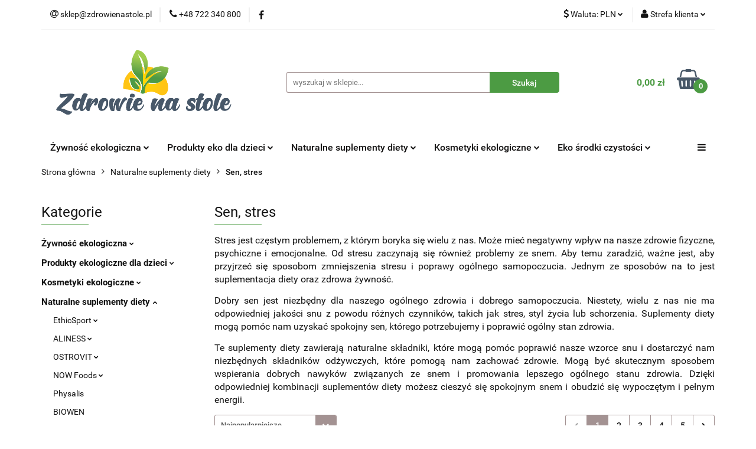

--- FILE ---
content_type: text/html; charset=utf-8
request_url: https://zdrowienastole.pl/Sen-stres-c1029
body_size: 53067
content:
<!DOCTYPE html>
<html lang="pl" currency="PLN"  class=" ">
	<head>
		<meta http-equiv="Content-Type" content="text/html; charset=UTF-8" />
		<meta name="description" content=" Stres jest częstym problemem, z którym boryka się wielu z nas. Może mieć negatywny wpływ na nasze zdrowie fizyczne, psychiczne i emocjonalne. Od stresu zaczynają się również problemy ze snem. Aby temu zaradzić, ważne jest, aby przyjrzeć się sposobom zmni">
		<meta name="keywords" content=",Stres,jest,częstym,problemem,którym,boryka,się,wielu,nas,Może,mieć,negatywny,wpływ,na,nasze,zdrowie,fizyczne,psychiczne,emocjonalne,Od,stresu,zaczynają,również,problemy,ze,snem,Aby,temu,zaradzić,ważne,aby,przyjrzeć,sposobom,zmniejszenia,poprawy,ogólnego,">
					<meta name="generator" content="Sky-Shop">
						<meta name="author" content="ZdrowieNaStole.pl - działa na oprogramowaniu sklepów internetowych Sky-Shop.pl">
		<meta name="viewport" content="width=device-width, initial-scale=1.0">
		<meta name="skin_id" content="universal">
		<meta property="og:title" content="Sen, stres | Ceny hurtowe | Darmowa dostawa od 40 zł">
		<meta property="og:description" content=" Stres jest częstym problemem, z którym boryka się wielu z nas. Może mieć negatywny wpływ na nasze zdrowie fizyczne, psychiczne i emocjonalne. Od stresu zaczynają się również problemy ze snem. Aby temu zaradzić, ważne jest, aby przyjrzeć się sposobom zmni">
					<meta property="og:image" content="https://zdrowienastole.pl/upload/ao-sklep/logos//ZdrowieNaStole_Logo_PNG.png">
			<meta property="og:image:type" content="image/png">
			<meta property="og:image:width" content="">
			<meta property="og:image:height" content="">
			<link rel="image_src" href="https://zdrowienastole.pl/upload/ao-sklep/logos//ZdrowieNaStole_Logo_PNG.png">
							<link rel="shortcut icon" href="/upload/ao-sklep/favicon.png">
									<link rel="next" href="https://zdrowienastole.pl/Sen-stres-c1029/pa/2">
							<link rel="canonical" href="https://zdrowienastole.pl/Sen-stres-c1029">
						<title>Sen, stres | Ceny hurtowe | Darmowa dostawa od 40 zł</title>
		

				


    <script type="text/plain" data-cookiecategory="marketing">
        !function(f, b, e, v, n, t, s) {
            if (f.fbq) return;
            n = f.fbq = function() {
                n.callMethod ?
                    n.callMethod.apply(n, arguments) : n.queue.push(arguments)
            };
            if (!f._fbq) f._fbq = n;
            n.push = n;
            n.loaded = !0;
            n.version = '2.0';
            n.queue = [];
            t = b.createElement(e);
            t.async = !0;
            t.src = v;
            s = b.getElementsByTagName(e)[0];
            s.parentNode.insertBefore(t, s)
        }(window,
            document, 'script', 'https://connect.facebook.net/en_US/fbevents.js');
        fbq('init', '347725600439271');

				fbq('track', 'PageView', {}, { eventID: 'PageView.0560781001768694862' } );
		    </script>
    <noscript>
        <img height="1" width="1" src="https://www.facebook.com/tr?id=347725600439271&ev=&noscript=1">
    </noscript>

<!-- edrone -->
	<script type="text/plain" data-cookiecategory="marketing">
		(function (srcjs) {
			window._edrone = window._edrone || {};

							_edrone.action_type = 'other';
							_edrone.app_id = '67236c6d5fb4d';
							_edrone.version = '1.0.0';
							_edrone.platform_version = '1.0.0';
							_edrone.platform = 'sky_shop';
							_edrone.product_category_ids = '62~1029';
							_edrone.product_category_names = 'Naturalne suplementy diety~Sen, stres';
			
			var doc = document.createElement('script');
			doc.type = 'text/javascript';
			doc.async = true;
			doc.src = ('https:' == document.location.protocol ? 'https:' : 'http:') + srcjs;
			var s = document.getElementsByTagName('script')[0];
			s.parentNode.insertBefore(doc, s);
		})("//d3bo67muzbfgtl.cloudfront.net/edrone_2_0.js?app_id=");
	</script>



	
        <script>
        const getCookie = (name) => {
            const pair = document.cookie.split('; ').find(x => x.startsWith(name+'='))
            if (pair) {
                return JSON.parse(pair.split('=')[1])
            }
        }

        const ccCookie = getCookie('cc_cookie')

        window.dataLayer = window.dataLayer || [];
        function gtag(){dataLayer.push(arguments);}

        gtag('consent', 'default', {
            'ad_storage': 'denied',
            'analytics_storage': 'denied',
            'ad_user_data': 'denied',
            'ad_personalization':  'denied',
            'security_storage': 'denied',
            'personalization_storage': 'denied',
            'functionality_storage': 'denied',
            wait_for_update: 500
        });

        // --- MICROSOFT ---
        window.uetq = window.uetq || [];
        window.uetq.push('consent', 'default', {
            'ad_storage': 'denied'
        });

        if (ccCookie) {
            gtag('consent', 'update', {
                'ad_storage': ccCookie.categories.includes('marketing') ? 'granted' : 'denied',
                'analytics_storage': ccCookie.categories.includes('analytics') ? 'granted' : 'denied',
                'ad_user_data': ccCookie.categories.includes('marketing') ? 'granted' : 'denied',
                'ad_personalization':  ccCookie.categories.includes('marketing') ? 'granted' : 'denied',
                'security_storage': 'granted',
                'personalization_storage': 'granted',
                'functionality_storage': 'granted'
            });

            // --- MICROSOFT ---
            window.uetq.push('consent', 'update', {
                'ad_storage': ccCookie.categories.includes('marketing') ? 'granted' : 'denied'
            });
        }

    </script>
        <script async src="https://www.googletagmanager.com/gtag/js?id=G-MM7CT3GL7F"></script>
    <script>
        window.dataLayer = window.dataLayer || [];
        function gtag(){dataLayer.push(arguments);}
        gtag('js', new Date());

        gtag('config', 'G-MM7CT3GL7F');
    </script>
	


	<script>
		var GA_4_PRODUCTS_DATA =  [{"item_id":12043,"item_brand":"ALINESS","item_category":"Sen, stres"},{"item_id":31612,"item_brand":"ALINESS","item_category":"Sen, stres"},{"item_id":31617,"item_brand":"ALINESS","item_category":"Sen, stres"},{"item_id":12047,"item_brand":"ALINESS","item_category":"Sen, stres"},{"item_id":31618,"item_brand":"ALINESS","item_category":"Sen, stres"},{"item_id":12045,"item_brand":"ALINESS","item_category":"Sen, stres"},{"item_id":31616,"item_brand":"ALINESS","item_category":"Sen, stres"},{"item_id":12049,"item_brand":"ALINESS","item_category":"Sen, stres"},{"item_id":37705,"item_brand":"ALINESS","item_category":"Sen, stres"},{"item_id":39762,"item_brand":"OstroVit","item_category":"Sen, stres"},{"item_id":40613,"item_brand":"ALINESS","item_category":"Sen, stres"},{"item_id":12042,"item_brand":"ALINESS","item_category":"Sen, stres"},{"item_id":37687,"item_brand":"ALINESS","item_category":"Sen, stres"},{"item_id":49373,"item_brand":"OstroVit","item_category":"Sen, stres"},{"item_id":37706,"item_brand":"ALINESS","item_category":"Sen, stres"},{"item_id":37677,"item_brand":"ALINESS","item_category":"Sen, stres"},{"item_id":37712,"item_brand":"ALINESS","item_category":"Sen, stres"},{"item_id":50565,"item_brand":"ALINESS","item_category":"Sen, stres"},{"item_id":53882,"item_brand":"NOW Foods","item_category":"Sen, stres"},{"item_id":39895,"item_brand":"OstroVit","item_category":"Sen, stres"},{"item_id":37639,"item_brand":"ALINESS","item_category":"Sen, stres"},{"item_id":31634,"item_brand":"ALINESS","item_category":"Sen, stres"},{"item_id":37702,"item_brand":"ALINESS","item_category":"Sen, stres"},{"item_id":12050,"item_brand":"ALINESS","item_category":"Sen, stres"},{"item_id":52822,"item_brand":"OSAVI","item_category":"Sen, stres"},{"item_id":37693,"item_brand":"ALINESS","item_category":"Sen, stres"},{"item_id":37664,"item_brand":"ALINESS","item_category":"Sen, stres"},{"item_id":56742,"item_brand":"ALINESS","item_category":"Sen, stres"},{"item_id":46992,"item_brand":"ALINESS","item_category":"Sen, stres"},{"item_id":45729,"item_brand":"ALINESS","item_category":"Sen, stres"},{"item_id":31606,"item_brand":"ALINESS","item_category":"Sen, stres"},{"item_id":37686,"item_brand":"ALINESS","item_category":"Sen, stres"},{"item_id":45719,"item_brand":"ALINESS","item_category":"Sen, stres"},{"item_id":39760,"item_brand":"OstroVit","item_category":"Sen, stres"},{"item_id":46995,"item_brand":"ALINESS","item_category":"Sen, stres"},{"item_id":52808,"item_brand":"OSAVI","item_category":"Sen, stres"},{"item_id":37707,"item_brand":"ALINESS","item_category":"Sen, stres"},{"item_id":52809,"item_brand":"OSAVI","item_category":"Sen, stres"},{"item_id":31626,"item_brand":"ALINESS","item_category":"Sen, stres"},{"item_id":44469,"item_brand":"ALINESS","item_category":"Sen, stres"},{"item_id":44286,"item_brand":"ALINESS","item_category":"Sen, stres"},{"item_id":44259,"item_brand":"ALINESS","item_category":"Sen, stres"},{"item_id":37665,"item_brand":"ALINESS","item_category":"Sen, stres"},{"item_id":37669,"item_brand":"ALINESS","item_category":"Sen, stres"},{"item_id":37662,"item_brand":"ALINESS","item_category":"Sen, stres"},{"item_id":52791,"item_brand":"OSAVI","item_category":"Sen, stres"},{"item_id":53984,"item_brand":"NOW Foods","item_category":"Sen, stres"},{"item_id":52781,"item_brand":"OSAVI","item_category":"Sen, stres"}] ;
			</script>







	<script id="ceneo_opinie" type="text/plain" data-cookiecategory="marketing">(function(w,d,s,i,dl){w._ceneo = w._ceneo || function () {
		w._ceneo.e = w._ceneo.e || []; w._ceneo.e.push(arguments); };
		w._ceneo.e = w._ceneo.e || [];dl=dl===undefined?"dataLayer":dl;
		const f = d.getElementsByTagName(s)[0], j = d.createElement(s); j.defer = true;
		j.src = "https://ssl.ceneo.pl/ct/v5/script.js?accountGuid=" + i + "&t=" +
				Date.now() + (dl ? "&dl=" + dl : ''); f.parentNode.insertBefore(j, f);
	})(window, document, "script", "d7b00ded-8fb9-4dc0-8d5d-09b39f1cb8a7");</script>
		<script type="text/javascript">

			function imageLoaded(element, target = "prev") {
				let siblingElement;
				if (target === "prev") {
					siblingElement = element.previousElementSibling;
				} else if (target === "link") {
					siblingElement = element.parentElement.previousElementSibling;
				}
				if (siblingElement && (siblingElement.classList.contains("fa") || siblingElement.classList.contains("icon-refresh"))) {
					siblingElement.style.display = "none";
				}
			}
			</script>

        
		<link rel="stylesheet" href="/view/new/userContent/ao-sklep/style.css?v=755">
		<style type="text/css">


/* ===== FILM ===== */

  .hero-video-wrap {
    position: relative;
    width: 100%;
    max-height: 480px;          /* wysokość hero – możesz zmienić */
    overflow: hidden;
    border-radius: 8px;         /* opcjonalnie */
    margin-bottom: 25px;
  }

  .hero-video-wrap video {
    width: 100%;
    height: 100%;
    object-fit: cover;          /* idealne dopasowanie */
    display: block;
  }

  /* OPCJONALNY TEKST NA FILMIE (overlay) */
  .hero-video-overlay {
    position: absolute;
    inset: 0;
    display: flex;
    flex-direction: column;
    align-items: center;
    justify-content: center;
    text-align: center;
    padding: 20px;
    color:#cfeeed;
    background: linear-gradient(
      to bottom,
      rgba(0,0,0,0.40),
      rgba(0,0,0,0.15)
    ); /* delikatne przyciemnienie */
  }

  .hero-video-title {
    font-size: 50px;
    font-weight: 700;
    margin-bottom: 8px;

  }

  .hero-video-subtitle {
    font-size: 30px;
    max-width: 650px;
  }

  @media (max-width: 768px) {
    .hero-video-wrap {
      max-height: 340px;
    }
    .hero-video-title {
      font-size: 40px;

    }
    .hero-video-subtitle {
      font-size: 20px;
    }
  }
/* ===== KONNIEC FILM ===== */

/* ===== QUIZ O ZDROWYM ODŻYWIANIU ===== */
.quiz-container {
    max-width: 800px;
    margin: 2rem auto;
    background: #fff;
    padding: 2rem;
    border-radius: 10px;
    box-shadow: 0 4px 10px rgba(0,0,0,0.1);
    max-width: 900px;
    margin: 0 auto;
}

  .qa {
    background: #ffffff;
    padding: 15px 20px;
    border-radius: 8px;
    box-shadow: 0 2px 6px rgba(0,0,0,0.06);
    margin-bottom: 18px;
  }
  #omowienie-quizu .intro {
    background: #ffffff;
    padding: 15px 20px;
    border-radius: 8px;
    box-shadow: 0 2px 6px rgba(0,0,0,0.06);
    margin-bottom: 25px;
  }
  #omowienie-quizu h2 {
    margin-top: 0;
  }
  .label {
    font-weight: bold;
  }
  .remember {
    margin-top: 8px;
    padding: 8px 10px;
    border-left: 3px solid #1a73e8;
    background: #f4f8ff;
    font-size: 14px;
  }
  a.back-link {
    display: inline-block;
    margin-top: 10px;
    color: #1a73e8;
    text-decoration: none;
    font-weight: bold;
  }

.intro h2,
h3 {
    color: #2e7d32;
}

button {
    background: #2e7d32;
    color: white;
    border: none;
    padding: 1rem 2rem;
    font-size: 1rem;
    border-radius: 5px;
    cursor: pointer;
}
button:hover {
    background: #1b5e20;
}

.result {
    margin-top: 2rem;
    padding: 1.5rem;
    background: #e8f5e9;
    border-left: 6px solid #2e7d32;
    border-radius: 5px;
}

/* Kolorowanie odpowiedzi */
.correct {
    background-color: #c8e6c9;
    border: 2px solid #2e7d32;
    border-radius: 6px;
    display: block;
    padding: 6px 10px;
    margin: 3px 0;
}
.wrong {
    background-color: #ffcdd2;
    border: 2px solid #c62828;
    border-radius: 6px;
    display: block;
    padding: 6px 10px;
    margin: 3px 0;
}
.missed {
    background-color: #fff9c4;
    border: 2px dashed #f9a825;
    border-radius: 6px;
    display: block;
    padding: 6px 10px;
    margin: 3px 0;
}

label input {
    margin-right: 8px;
}
/* ===== KONIEC BLOKU QUIZU ===== */

/* ===== PASEK BLACK WEEK ===== */

  #bw-countdown-bar {
    display: block; /* NOWE – ważne dla <a> */  
    width: 100%;
    background: #37B34A;
    color: #fff;
    font-family: system-ui, -apple-system, BlinkMacSystemFont, "Segoe UI", sans-serif;
    text-align: center;
    padding: 18px 10px;
    box-sizing: border-box;
    margin: 15px 0;
    border-radius: 6px;
    cursor: pointer; /* dodane, żeby było widać że pasek jest klikalny */
  }

#bw-countdown-bar .bw-banner-link {
  display: block;
  width: 100%;
  height: 100%;
  color: inherit;
  text-decoration: none;
}



  /* Linia 1 – nagłówek */
  #bw-countdown-bar .bw-label-top {
    font-weight: 700;
    display: block;
    font-size: 22px;
    margin-bottom: 14px;
    letter-spacing: 0.5px;
  }

  /* Linia 3 – komunikat */
  #bw-countdown-bar .bw-info-bottom {
    display: block;
    font-size: 15px;
    margin-top: 14px;
    opacity: 0.9;
  }

  /* Linia 2 – licznik */
  #bw-countdown-bar .bw-time-part {
    display: inline-block;
    margin: 0 6px;
    min-width: 60px;
    padding: 6px 8px;
    border-radius: 4px;
    background: #222;
    font-variant-numeric: tabular-nums;
  }

  #bw-countdown-bar .bw-time-number {
    font-weight: 700;
    font-size: 20px;
    line-height: 1.2;
  }

  #bw-countdown-bar .bw-time-label {
    font-size: 11px;
    text-transform: uppercase;
    opacity: 0.8;
    margin-top: 2px;
  }

  @media (max-width: 480px) {
    #bw-countdown-bar {
      padding: 14px 6px;
    }

    #bw-countdown-bar .bw-label-top {
      font-size: 18px;
      margin-bottom: 10px;
    }

    #bw-countdown-bar .bw-info-bottom {
      font-size: 13px;
      margin-top: 10px;
    }

    #bw-countdown-bar .bw-time-part {
      min-width: 48px;
      margin: 0 3px;
      padding: 4px 5px;
    }

    #bw-countdown-bar .bw-time-number {
      font-size: 16px;
    }
  }
#bw-countdown-bar a {
  color: #FFEB3B !important;     /* żółty brandowy – widoczny na zieleni */
  font-weight: 700;
  text-decoration: underline;
}



/* ===== KONIEC PASEK BLACK WEEK ===== */

/* newsletter poczatek */
.universal-promo-box {
  display: flex;
  flex-wrap: wrap;
  background-color: #f4f9f8;
  border: 1px solid #dce2df;
  border-radius: 12px;
  padding: 20px;
  margin: 30px 0;
  box-shadow: 0 4px 10px rgba(0,0,0,0.05);
  align-items: center;
  font-family: 'Helvetica', sans-serif;
}

.promo-image {
  flex: 0 0 120px;
  margin-right: 20px;
}

.promo-image img {
  max-width: 100%;
  border-radius: 8px;
}

.promo-info {
  flex: 1;
}

.promo-title {
  font-size: 20px;
  margin: 0 0 10px;
  color: #333;
}

.promo-desc {
  font-size: 16px;
  margin-bottom: 15px;
  color: #555;
}

.promo-btn {
  padding: 10px 18px;
  background-color: #28a745;
  color: white;
  text-decoration: none;
  border-radius: 6px;
  font-weight: bold;
}

.promo-btn:hover {
  background-color: #256d46;
}
.promo-box {
  background-color: #f9f9f9;
  border: 2px solid #e0e0e0;
  border-radius: 12px;
  padding: 20px;
  margin: 30px 0;
  box-shadow: 0 4px 8px rgba(0,0,0,0.05);
  text-align: center;
  font-family: 'Helvetica', sans-serif;
}

.promo-text {
  font-size: 18px;
  margin-bottom: 15px;
  color: #333;
}

.newsletter-form {
  display: flex;
  flex-wrap: wrap;
  justify-content: center;
  gap: 10px;
}

.newsletter-form input[type="email"] {
  padding: 10px;
  border: 1px solid #ccc;
  border-radius: 6px;
  flex: 1 1 250px;
  max-width: 300px;
}

.newsletter-form button {
  padding: 10px 20px;
  background-color: #28a745;
  color: white;
  border: none;
  border-radius: 6px;
  cursor: pointer;
}

.newsletter-form button:hover {
  background-color: #218838;
}

/* Popup z podziękowaniem */
.thank-you-popup {
  display: none;
  position: fixed;
  top: 0;
  left: 0;
  width: 100%;
  height: 100%;
  background-color: rgba(0,0,0,0.4);
  justify-content: center;
  align-items: center;
  z-index: 9999;
}

.thank-you-content {
  background: white;
  padding: 30px 40px;
  border-radius: 10px;
  text-align: center;
  box-shadow: 0 6px 12px rgba(0,0,0,0.2);
}

.thank-you-content button {
  margin-top: 15px;
  padding: 8px 16px;
  border: none;
  background-color: #28a745;
  color: white;
  border-radius: 6px;
  cursor: pointer;
}

/* newsletter koniec*/

@media (max-width: 480px) {
    .kdr-description {
      display: none;
    }
  }

  .product-containerx {
    display: flex;
    justify-content: space-around;
    align-items: flex-start;
    margin-top: 20px;
  }
  .productx {
    text-align: center;
    width: 150px; /* Stała szerokość kontenera */
    margin-bottom: 10px;
    overflow: hidden;
    position: relative;
  }
  .productx img {
    width: auto;
    max-height: 250px; /* Maksymalna wysokość obrazka */
    object-fit: cover;
  }
  .text-container {
    width: 100%;
    background-color: rgba(255, 255, 255, 0.8);
    padding: 10px;
    box-sizing: border-box;
    position: relative;
    bottom: 0;
    margin-top: 5px; /* Dodatkowy margines dla tekstu */
  }
  .text-container p {
    font-size: 14px;
    font-weight: bold;
    margin: 0;
  }



.custom-area.mod-custom-area-1 {
  margin-top: 10px; /* Zmniejszony margines górny */
}

/* sekcja oferty miesiąca */

.monthly-offers-section1 {
  margin-top: 0px; /* Odstęp od poprzedniej sekcji */
  padding: 20px; /* Wewnętrzny odstęp */
  background-color: #E0E5E8;
background-image: url('/upload/ao-sklep/images/cropped_background_image_promo_1200x150_corrected.png');
/* Tło sekcji */
background-size: cover;
  text-align: center; /* Wyśrodkowanie tekstu */
box-shadow: 0 4px 8px rgba(0, 0, 0, 0.5);
}

.monthly-offers-section {
  margin-top: 0px; /* Odstęp od poprzedniej sekcji */
  padding: 20px; /* Wewnętrzny odstęp */
  background-color: #f0f0f0; /* Tło sekcji */
  text-align: center; /* Wyśrodkowanie tekstu */
background-image: url('/upload/ao-sklep/images/corrected_clean_background_1200x150_final.png');
/* Tło sekcji */
background-size: cover;
box-shadow: 0 4px 8px rgba(0, 0, 0, 0.5);
}

.monthly-offers-section1 h2 {
  margin-bottom: 15px; /* Odstęp pomiędzy nagłówkiem a linkiem */
}
.monthly-offers-section h2 {
  margin-bottom: 15px; /* Odstęp pomiędzy nagłówkiem a linkiem */
}

.all-offers-link {
  display: inline-block; /* Aby można było zastosować padding */
  padding: 10px 20px; /* Wymiary */
  background-color: #4CAF50; /* Kolor tła linku */
  color: white; /* Kolor tekstu */
  text-decoration: none; /* Usunięcie podkreślenia */
  border-radius: 5px; /* Zaokrąglenie rogów */
}

.all-offers-link:hover {
  background-color: #45a049; /* Ciemniejszy kolor tła linku przy najechaniu */
}
/* koniec sekcja oferty miesiąca */

.table {
  font-family: Arial, sans-serif;
  border-collapse: collapse;
  width: 100%;
}

.table td, .table th {
  border: 1px solid #ddd;
  padding: 8px;
}

.table tr:nth-child(even){background-color: #f2f2f2;}

.table tr:hover {background-color: #ddd;}

.table th {
  padding-top: 12px;
  padding-bottom: 12px;
  text-align: left;
  background-color: #4CAF50;
  color: white;
}



.division-box {
  background-color: #FFFFFF;
border: 2px solid #4C9B43;
  border-radius: 5px;
  box-shadow: 2px 2px 5px rgba(0, 0, 0, 0.2);
}

.division-box a:hover {
  background-color: #4C9B43;

opacity: 0.5;
}

/* dwa lub trzy zdjęcia obok siebie */

.row4 {
  display: flex;
  flex-wrap: wrap;
  justify-content: space-between;
}

.column4 {
  flex-basis: calc(50% - 10px);
  margin-bottom: 20px;
}

.row4 img {
  width: 100%;
  height: auto;
}

@media only screen and (max-width: 600px) {
  .column4 {
    flex-basis: 100%;
  }
}

.row3 {
  display: flex;
  flex-wrap: wrap;
  justify-content: space-between;
}

.column3 {
  flex-basis: calc(33.33% - 10px);
  margin-bottom: 20px;
}

.row3 img {
  width: 100%;
  height: auto;
}

@media only screen and (max-width: 600px) {
  .column3 {
    flex-basis: 100%;
  }
}
/* dwa lub trzy zdjęcia obok siebie */



.bgprocentimg {
    background-image: url('/upload/ao-sklep/images//procent.png');
    background-repeat: no-repeat;
    
}

.bgblog {
    background-image: url('/upload/ao-sklep/images//blog.jpg');
    background-repeat: no-repeat;
    
}

.bgcookbookimg {
    background-image: url('/upload/ao-sklep/images//cook_book.png');
    background-repeat: no-repeat;
    
}

.bgcallimg {
    background-image: url('/upload/ao-sklep/images//Call.png');
    background-repeat: no-repeat;
    
}



.margins1 {
   margin-left: 2%;
   margin-right: 2%;
    
}

.wciecie {
   margin-left: 2%;
    
}



.newsletter.mod-newsletter-2 {
    max-width: 3000px;
}

.category-descriptionbottom h2,
.product-tabs .tab h2 {
    font-size: 14px;
}

.heading.inside {
    margin: 0px;
}


.products-slider.mod-products-slider-2 {
    padding: 0px;
}

/* Ustawienia dla klasy .row1 - trzy obrazki obok siebie */
.row1 {
  display: flex;
  flex-wrap: wrap;
  justify-content: center;
  margin-top: 20px;
  padding: 20px;
    box-shadow: 0px 0px 10px rgba(0,0,0,0.2);
}

.klasa1_row1 {
  font-weight: bold;
  font-size: 18px;
  margin-top: 20px;
}

.klasa2_row1 {
  font-weight: normal;
  font-size: 14px;
  text-align: justify;
}

.column1 {
  flex-basis: calc((100% - 60px) / 3);
  margin: 10px;
  text-align: center;
  flex-grow: 1;
  flex-shrink: 1;
  max-width: 100%;
  display: block;
}

.column1 img {
  max-width: 100%;
  max-height: 300px;
}

@media only screen and (max-width: 767px) {
  .row1 {
    flex-direction: column;
  }

  .column1 {
    flex-basis: calc(100% - 20px);
    margin: 10px 0;
  }
}

 /* styl dla row2 */
  .row2 {
    width: 50%;
    margin: 20px auto 0;
  }

  /* styl dla urządzeń mobilnych */
  @media (max-width: 767px) {
    .row2 {
      width: 100%;
      margin: 0;
    }
  }

.row2 {
  display: flex;
  flex-wrap: wrap;
  justify-content: center;
  margin-top: 20px;
  padding: 20px;
    box-shadow: 0px 0px 10px rgba(0,0,0,0.2);
}



  /* styl dla przycisku */
  .button {
    display: block;
    width: 150px;
    margin: 20px auto 0;
    padding: 10px 20px;
    background-color: #4CAF50;
    color: white;
    text-align: center;
    text-decoration: none;
    border-radius: 5px;
  }

/* Koniec ustawień klasy .row1 - trzy obrazki obok siebie */

/* stopka sky-shop
.footer-rights {
  display: none;
}*/

/* Biogram Paulina Petri */

.author-bio {
  display: flex;
  align-items: center;
  margin-top: 20px;
  background-color: #f5f5f5;
  padding: 20px;
    box-shadow: 0px 0px 10px rgba(0,0,0,0.2);
}

.author-bio img {
  border-radius: 50%;
  width: 300px;
  height: 300px;
  margin-right: 20px;
}

.author-description {
  flex: 1;
}

.author-description h2 {
  font-size: 1.5em;
  margin-bottom: 5px;
}

.author-description p {
  font-size: 1.0em;
  line-height: 1.5;
}


/* Warunkowe stylowanie dla małych ekranów */
@media screen and (max-width: 767px) {
  .author-bio {
    flex-direction: column;
    align-items: center;
  }
  
  .author-bio img {
    margin-right: 0;
    margin-bottom: 20px;
  }
}


/* KONIEC Biogram Paulina Petri */


</style>




<!-- Smartsupp Live Chat script -->
<script type="text/javascript">
var _smartsupp = _smartsupp || {};
_smartsupp.key = '7e5b773d4c83c15609fb663cc937fb6861f14d1c';
window.smartsupp||(function(d) {
  var s,c,o=smartsupp=function(){ o._.push(arguments)};o._=[];
  s=d.getElementsByTagName('script')[0];c=d.createElement('script');
  c.type='text/javascript';c.charset='utf-8';c.async=true;
  c.src='https://www.smartsuppchat.com/loader.js?';s.parentNode.insertBefore(c,s);
})(document);
</script>

<!-- <script charset="UTF-8" src="https://s-eu-1.pushpushgo.com/js/626ec1b4891d62898d3c0741.js" async="async"></script> 

	<script>
		if (!navigator.userAgent.match(/(Android|iPhone|iPod|iPad|IEMobile|Opera Mini)/)) {
			var script = document.createElement('script');
			script.setAttribute('charset', 'UTF-8');
			script.setAttribute('src', 'https://s-eu-1.pushpushgo.com/js/626ec1b4891d62898d3c0741.js');
			script.setAttribute('async', 'async');
			document.head.appendChild(script);
		}
	</script>
-->

<script type="text/javascript">var scr=document.createElement('script');scr.src=('https:'==document.location.protocol?'https://':'http://')+'ssl.ceneo.pl/shops/sw.js?accountGuid=d7b00ded-8fb9-4dc0-8d5d-09b39f1cb8a7';scr.type='text/javascript';document.getElementsByTagName('head')[0].appendChild(scr);</script><noscript><a href="https://www.ceneo.pl/34634-0a" rel="nofollow" target="_blank">Opinie o Nas</a></noscript>
<script type="text/javascript">
  window.addEventListener('load', function() {
    var iframe = document.getElementById('ceneo-widget-small');
    iframe.setAttribute('title', 'Ocena sklepu wg ceneo');
    iframe.style.position = 'fixed';
    iframe.style.top = '70%';
    iframe.style.right = 0;
    iframe.style.transform = 'translateY(-50%)';
  });
</script>


<div id="fastcall" data="zdrowienastolepl"></div>
    <script src="https://fastcall.3way.pl/fastcall-widget.min.js"></script>

<script  type="text/javascript" src="https://trafficscanner.pl/ws2/script/2408/koniec.js"></script>


<!-- Google Tag Manager -->
<script>(function(w,d,s,l,i){w[l]=w[l]||[];w[l].push({'gtm.start':
new Date().getTime(),event:'gtm.js'});var f=d.getElementsByTagName(s)[0],
j=d.createElement(s),dl=l!='dataLayer'?'&l='+l:'';j.async=true;j.src=
'https://www.googletagmanager.com/gtm.js?id='+i+dl;f.parentNode.insertBefore(j,f);
})(window,document,'script','dataLayer','GTM-KM2F2H4Z');</script>
<!-- End Google Tag Manager -->

<!-- Global site tag (gtag.js) - Google Ads: 635201590 -->
<script async src="https://www.googletagmanager.com/gtag/js?id=AW-635201590"></script>
<script>
  window.dataLayer = window.dataLayer || [];
  function gtag(){dataLayer.push(arguments);}
  gtag('js', new Date());

  gtag('config', 'AW-635201590', {'allow_enhanced_conversions':true});




<!-- Meta Pixel Code -->
<script>
!function(f,b,e,v,n,t,s)
{if(f.fbq)return;n=f.fbq=function(){n.callMethod?
n.callMethod.apply(n,arguments):n.queue.push(arguments)};
if(!f._fbq)f._fbq=n;n.push=n;n.loaded=!0;n.version='2.0';
n.queue=[];t=b.createElement(e);t.async=!0;
t.src=v;s=b.getElementsByTagName(e)[0];
s.parentNode.insertBefore(t,s)}(window, document,'script',
'https://connect.facebook.net/en_US/fbevents.js');
fbq('init', '805713310660110');
fbq('track', 'PageView');
</script>
<noscript><img height="1" width="1" style="display:none"
src="https://www.facebook.com/tr?id=805713310660110&ev=PageView&noscript=1"></noscript>
<!-- End Meta Pixel Code -->


<script>
document.addEventListener("DOMContentLoaded", function() {
  const titleElements = document.querySelectorAll('.title');
  for (let i = 0; i < titleElements.length; i++) {
    const titleElement = titleElements[i];
    if (titleElement.textContent.trim() === 'Promocje') {
      titleElement.textContent = 'Nasze propozycje';
      break;
    }
  }
});
</script>


<script>
  window.fbAsyncInit = function() {
    FB.init({
      appId      : '{your-app-id}',
      cookie     : true,
      xfbml      : true,
      version    : '{api-version}'
    });
      
    FB.AppEvents.logPageView();   
      
  };

  (function(d, s, id){
     var js, fjs = d.getElementsByTagName(s)[0];
     if (d.getElementById(id)) {return;}
     js = d.createElement(s); js.id = id;
     js.src = "https://connect.facebook.net/en_US/sdk.js";
     fjs.parentNode.insertBefore(js, fjs);
   }(document, 'script', 'facebook-jssdk'));
</script>

<script>
  function showThankYou(event) {
    event.preventDefault(); // zapobiega przeładowaniu strony
    document.getElementById('thank-you-popup').style.display = 'flex';
  }

  function closeThankYou() {
    document.getElementById('thank-you-popup').style.display = 'none';
  }
</script>
<script>
  document.addEventListener("DOMContentLoaded", function () {
    fetch("/upload/ao-sklep/html/newsletter-box.html")
      .then(res => res.text())
      .then(html => {
        const target = document.getElementById("newsletter-container");
        if (target) {
          target.innerHTML = html;
        }
      });
  });
</script>

<script>
  document.addEventListener("DOMContentLoaded", function () {
    fetch("/upload/ao-sklep/html/promo-box.html")
      .then(res => res.text())
      .then(html => {
        const target = document.getElementById("promo-box-container");
        if (target) {
          target.innerHTML = html;
        }
      });
  });
</script>
		
		<script src="/view/new/scheme/public/_common/js/libs/promise/promise.min.js"></script>
		<script src="/view/new/scheme/public/_common/js/libs/jquery/jquery.min.js"></script>
		<script src="/view/new/scheme/public/_common/js/libs/angularjs/angularjs.min.js"></script>
	</head>
	<body 		  data-coupon-codes-active="1"
		  data-free-delivery-info-active="1"
		  data-generate-pdf-config="PRODUCT_AND_CART"
		  data-hide-price="0"
		  data-is-user-logged-id="0"
		  data-loyalty-points-active="1"
		  data-cart-simple-info-quantity="0"
		  data-cart-simple-info-price="0,00 zł"
		  data-base="PLN"
		  data-used="PLN|zł"
		  data-rates="'PLN':1,'CZK':0.1737"
		  data-decimal-hide="0"
		  data-decimal=","
		  data-thousand=" "
		   data-js-hash="7869384db6"		  data-gtag-events="true" data-gtag-id="G-MM7CT3GL7F"		  		  class="		  		  		  		  "
		  		  		  		  		  data-hurt-price-type=""
		  data-hurt-price-text=""
		  		  data-tax="23"
	>
		<style>

/* O NAS */
  .zns-about__signature{
    margin-top: 26px;
    font-weight: 600;
    font-size: 17px;
    text-align: right;
  }
  .zns-about{
    max-width: 980px;
    margin: 0 auto;
    padding: 18px 14px;
    font-family: system-ui, -apple-system, "Segoe UI", Roboto, Arial, sans-serif;
    line-height: 1.7;
  }
  .zns-about__header{
    text-align: center;
    margin-bottom: 18px;
  }
  .zns-about__title{
    margin: 0 0 6px 0;
    font-size: 34px;
    line-height: 1.15;
  }
  .zns-about__subtitle{
    margin: 0;
    font-size: 16px;
    opacity: 0.85;
  }
  .zns-about__hero{
    margin: 18px 0 22px 0;
  }
  .zns-about__photo{
    margin: 0;
    overflow: hidden;
    border-radius: 14px;
    box-shadow: 0 10px 26px rgba(0,0,0,.12);
    background: #f5f5f5;
  }
  .zns-about__photo img{
    width: 100%;
    height: auto;
    display: block;
  }
  .zns-about__content h2{
    margin: 0 0 10px 0;
    font-size: 22px;
  }
  .zns-about__content p{
    margin: 0 0 12px 0;
    font-size: 16px;
  }

  /* mobilki */
  @media (max-width: 520px){
    .zns-about__title{ font-size: 28px; }
    .zns-about{ padding: 14px 12px; }
  }



/* ===== REGULAMIN – tylko wygląd, bez zmian w treści ===== */

/* tło/sekcja z obrazkiem (jeśli masz img w tle, zostaje; poniżej tylko bezpieczne formatowanie) */
.bgregulaminimg{
  width: 100%;
  box-sizing: border-box;
  padding: 22px 12px;
}

/* koniec o nas */


/* główny kontener z treścią */
.bgregulaminimg .margins1{
  max-width: 980px;
  margin: 0 auto;
  box-sizing: border-box;

  background: #ffffff;
  border: 1px solid rgba(0,0,0,0.08);
  border-radius: 14px;
  padding: 26px 22px;

  font-family: system-ui, -apple-system, BlinkMacSystemFont, "Segoe UI", Roboto, Arial, sans-serif;
  font-size: 16px;
  line-height: 1.65;
  color: #1f2937;

  box-shadow: 0 10px 26px rgba(0,0,0,0.06);
}

/* responsywność */
@media (max-width: 640px){
  .bgregulaminimg{ padding: 14px 8px; }
  .bgregulaminimg .margins1{
    padding: 18px 14px;
    border-radius: 12px;
    font-size: 15.5px;
  }
}

/* akapity */
.bgregulaminimg .margins1 p{
  margin: 10px 0;
}

/* pogrubione tytuły sekcji w <p><strong> */
.bgregulaminimg .margins1 p > strong:first-child{
  display: inline-block;
  margin-top: 8px;
  font-size: 18px;
  color: #111827;
}

/* nagłówki h3 (u Ciebie: 7 i 8) */
.bgregulaminimg .margins1 h3{
  margin: 22px 0 10px;
  font-size: 18px;
  line-height: 1.25;
  color: #111827;
  padding-top: 12px;
  border-top: 1px solid rgba(0,0,0,0.08);
}

/* wcięcia z klasy wciecie */
.bgregulaminimg .margins1 .wciecie{
  padding-left: 14px;
  border-left: 3px solid rgba(55,179,74,0.35); /* nawiązanie do Twojej zieleni */
  margin-left: 2px;
}

/* listy: lepsza czytelność i odstępy */
.bgregulaminimg .margins1 ol{
  margin: 10px 0 14px 20px;
  padding: 0;
}
.bgregulaminimg .margins1 li{
  margin: 8px 0;
}
.bgregulaminimg .margins1 ol ol{
  margin-top: 8px;
  margin-bottom: 0;
}

/* czytelniejsze elementy typu "ważne" */
.bgregulaminimg .margins1 strong{
  color: #111827;
}

/* delikatny “oddech” przed kolejnymi dużymi blokami */
.bgregulaminimg .margins1 p + ol{
  margin-top: 8px;
}

/* poprawa łamania długich ciągów (np. adresy, NIP) */
.bgregulaminimg .margins1{
  word-break: break-word;
  overflow-wrap: anywhere;
}

/* Tabela na stronach regulaminowych */
.reg-table-wrap { overflow-x: auto; }
.reg-table { width: 100%; border-collapse: collapse; }
.reg-table th, .reg-table td { padding: 10px 12px; border: 1px solid rgba(0,0,0,0.12); text-align: left; vertical-align: top; }
.reg-table thead th { font-weight: 700; }
.reg-table tbody tr:nth-child(even) { background: rgba(0,0,0,0.03); }


/* ===== KONIEC REGULAMIN – tylko wygląd, bez zmian w treści ===== */


#gratisy-toggle{
  display:flex !important;
  align-items:center !important;
  justify-content:space-between !important;

  width:100% !important;
  padding:16px 18px !important;

  background:#f6fff8 !important;        /* delikatna zieleń tła */
  border:2px solid #37B34A !important;  /* mocniejsza ramka */
  border-radius:10px !important;

  color:#1f7a3a !important;
  font-size:16px !important;
  font-weight:700 !important;
  line-height:1.3 !important;

  cursor:pointer !important;
}

#gratisy-toggle::before{
  content:"🎁";
  margin-right:10px;
  font-size:18px;
}

#gratisy-toggle::after{
  content:"▾" !important;
  font-size:18px !important;
  transition:transform .2s ease !important;
}

#gratisy-toggle[aria-expanded="true"]::after{
  transform:rotate(180deg);
}

#gratisy-toggle:hover{
  background:#eafff0 !important;
}
.gratisy-hint{
  margin-top: 14px;
  padding: 12px 14px;
  background: #f6f9f6;
  border: 1px solid #dfe8df;
  border-radius: 8px;
  font-size: 14px;
  line-height: 1.4;
  color: #2f4f2f;
}
  .gratisy-banner{
    margin: 16px 0;
  }
  .gratisy-banner__link{
    display:block;
    border-radius: 10px;
    overflow: hidden;
  }
  .gratisy-banner img{
    display:block;
    width:100%;
    height:auto;
  }
@media (max-width: 768px) {

  .reg-table-wrap {
    overflow-x: auto;
    -webkit-overflow-scrolling: touch;
  }

  .reg-table {
    min-width: 700px;   /* tabela NIE ściska się */
    border-collapse: collapse;
  }

  .reg-table th,
  .reg-table td {
    white-space: nowrap; /* czytelność */
  }

}

.osavi-promo-wrap {
  display: flex;
  gap: 28px;
  align-items: center;
  margin: 40px 0;
  padding: 28px;
  border-radius: 16px;
  background: linear-gradient(135deg, #1f7a3f, #37b34a);
  color: #fff;
  box-shadow: 0 12px 30px rgba(0,0,0,0.18);
}

.osavi-promo-text {
  flex: 1;
}

.osavi-promo-text h2 {
  margin: 0 0 12px;
  font-size: 30px;
}

.osavi-promo-text p {
  font-size: 18px;
  line-height: 1.45;
  margin-bottom: 14px;
}

.osavi-promo-text ul {
  margin: 0 0 18px;
  padding-left: 18px;
  font-size: 16px;
}

.osavi-promo-text li {
  margin-bottom: 6px;
}

.osavi-cta {
  display: inline-block;
  background: #ffffff;
  color: #1f7a3f;
  padding: 13px 22px;
  border-radius: 9px;
  font-weight: 800;
  text-decoration: none;
  transition: all 0.2s ease;
}

.osavi-cta:hover {
  background: #f1f1f1;
  transform: translateY(-2px);
}

.osavi-note {
  margin-top: 10px;
  font-size: 13px;
  opacity: 0.9;
}

.osavi-promo-img {
  flex: 0 0 240px;
  text-align: center;
}

.osavi-promo-img img {
  max-width: 100%;
  border-radius: 12px;
  background: #fff;
  padding: 10px;
}

/* RESPONSIVE */
@media (max-width: 768px) {
  .osavi-promo-wrap {
    flex-direction: column;
    text-align: center;
  }

  .osavi-promo-img {
    flex: none;
  }
}


</style>



<!-- Google Tag Manager (noscript) -->
<noscript><iframe src="https://www.googletagmanager.com/ns.html?id=GTM-KM2F2H4Z"
height="0" width="0" style="display:none;visibility:hidden"></iframe></noscript>
<!-- End Google Tag Manager (noscript) -->

<!-- Start of LiveChat (www.livechatinc.com) code  -->
<script>
    window.__lc = window.__lc || {};
    window.__lc.license = 12900459;
    ;(function(n,t,c){function i(n){return e._h?e._h.apply(null,n):e._q.push(n)}var e={_q:[],_h:null,_v:"2.0",on:function(){i(["on",c.call(arguments)])},once:function(){i(["once",c.call(arguments)])},off:function(){i(["off",c.call(arguments)])},get:function(){if(!e._h)throw new Error("[LiveChatWidget] You can't use getters before load.");return i(["get",c.call(arguments)])},call:function(){i(["call",c.call(arguments)])},init:function(){var n=t.createElement("script");n.async=!0,n.type="text/javascript",n.src="https://cdn.livechatinc.com/tracking.js",t.head.appendChild(n)}};!n.__lc.asyncInit&&e.init(),n.LiveChatWidget=n.LiveChatWidget||e}(window,document,[].slice))
</script>
<noscript><a href="https://www.livechatinc.com/chat-with/12900459/" rel="nofollow">Chat with us</a>, powered by <a href="https://www.livechatinc.com/?welcome" rel="noopener nofollow" target="_blank">LiveChat</a></noscript>
<!-- End of LiveChat code -->


<!-- Pixel Code for https://app.notipack.com/ -->
<script async src="https://app.notipack.com/pixel/tjtqc5i9y1eyuei77hv1eudzy29h3l0l"></script>
<!-- END Pixel Code -->
		
					
<!-- Google Tag Manager (noscript) -->
<noscript>
    <iframe src="https://www.googletagmanager.com/ns.html?id=G-MM7CT3GL7F"
                  height="0" width="0" style="display:none;visibility:hidden"></iframe>
</noscript>
<!-- End Google Tag Manager (noscript) -->
		


<div id="aria-live" role="alert" aria-live="assertive" class="sr-only">&nbsp;</div>
<main class="skyshop-container" data-ng-app="SkyShopModule">
		

<div data-ng-controller="CartCtrl" data-ng-init="init({type: 'QUICK_CART', turnOffSales: 0})">
		
<md-sidenav ng-cloak md-component-id="mobile-cart" class="md-sidenav-right position-fixed" sidenav-swipe>
    <md-content layout-padding="">
        <div class="dropdown dropdown-quick-cart">
            
  <ul data-ng-if="data.cartSelected || data.hidePrice" class="quick-cart-products-wrapper products">
    <li data-ng-if="!data.cartSelected.items.length" class="quick-cart-empty-wrapper">
      <div class="quick-cart-empty-title">
        Koszyk jest pusty
      </div>
    </li>
    <li data-ng-if="data.cartSelected.items.length && item.type !== 'GRATIS_PRODUCT'" class="quick-cart-products__item" data-nosnippet data-ng-repeat="item in data.cartSelected.items track by item.id">
      <div class="container-fluid">
        <div class="row product">
          <div>
            <button data-ng-click="openProductPage(item.product)" data-ng-disabled="isApiPending">
              <img class="product-image"
                   data-ng-srcset="[{[item.product.photo.url]}] 125w"
                   sizes="(max-width: 1200px) 125px, 125px"
                   data-ng-src="[{[item.product.photo.url]}]"
                   alt="[{[item.product.name]}]"/>
            </button>
          </div>
          <div>
            <button data-ng-click="openProductPage(item.product)" data-ng-disabled="isApiPending">
              <span class="product-name" data-ng-bind="item.product.name"></span>
            </button>
            <span class="product-total">
            <span data-ng-bind="item.quantity"></span> x <span data-ng-bind-html="item.unitPriceSummary | priceFormat:''"></span>
          </span>
          </div>
          <div>
            <i class="close-shape"
               is-disabled="isApiPending"
               remove-list-item
               parent-selector-to-remove="'li'"
               collapse-animation="true"
               click="deleteCartItem(item.id)"></i>
          </div>
        </div>
      </div>
    </li>
  </ul>
  <div data-ng-if="data.cartSelected || data.hidePrice" class="quick-cart-products-actions">
    <div class="quick-cart-products-actions__summary">
      <div data-ng-if="cartFinalDiscountByFreeDelivery() || (data.cartFreeDelivery && data.cartFreeDelivery.status !== data.cartFreeDeliveryStatuses.NOT_AVAILABLE)" class="quick-cart-products-actions__summary-delivery">
        <div data-ng-if="!cartFinalDiscountByFreeDelivery()  && data.cartFreeDelivery.missingAmount > 0" class="summary-element cart-is-free-shipment">
          <span>Do bezpłatnej dostawy brakuje</span>
          <span data-ng-bind-html="data.cartFreeDelivery | priceFormat: ''">-,--</span>
        </div>
        <div data-ng-if="cartFinalDiscountByFreeDelivery() || data.cartFreeDelivery.missingAmount <= 0" class="summary-element free-shipment-wrapper">
          <i class="fa fa-truck"></i>
          <span class="value-upper free-shipment-info">Darmowa dostawa!</span>
        </div>
        <div>
        </div>
      </div>

      <div class="quick-cart-products-actions__summary-total-price">
        <span>Suma </span>
        <span data-ng-if="!data.hidePrice" class="value" data-ng-bind-html="data.cartSelected.priceSummary | priceFormat:'':true">0,00 zł</span>
        <span data-ng-if="data.hidePrice" class="hide-price-text"></span>
      </div>
            <div class="quick-cart-products-actions__summary-discount-info" data-ng-if="data.cartSelected.priceSummary.final.gross != data.cartSelected.priceSummary.base.gross">
        <small>Cena uwzględnia rabaty</small>
      </div>
    </div>
    <button data-ng-disabled="isApiPending" type="button" class="btn btn-primary btn-block" data-ng-click="goToCart()">
      Realizuj zamówienie
    </button>
  </div>
  <!--googleon: all-->
        </div>
    </md-content>
</md-sidenav>		<header id="header" class="mod-header-3 ">
				
<section class="mobile-search">
  <span class="title">Szukaj</span>
  <i class="close-shape"></i>
    <form method="GET" action="/category/#top">
      <div class="row">
        <div class="mobile-search-input-wrapper clearbox">
          <input class="input-field core_quickSearchAjax" type="text" name="q" product-per-page="4" value="" placeholder="wyszukaj w sklepie..." autocomplete="off"  />
          <i class="clearbox_button"></i>
                  </div>
        <div class="mobile-search-btn-wrapper">
          <input type="submit" value="Szukaj" class="btn btn-primary btn-block">
        </div>
      </div>
              
<div class="search_dropdown_inner_wrapper search-container core_quickSearchAjaxHints hidden">
  <div class="search">
    <div class="search-loading">
      <i class="fa fa-refresh fa-spin fa-3x fa-fw"></i>
    </div>
    <div class="search-information hidden">
      <span class="information"></span>
    </div>
    <table class="search-results">
      <tr class="search-result-pattern hidden" data-id="{{:id:}}">
        <td class="search-img">
          <img src="/view/new/img/transparent.png" data-src="{{:image:}}_60.jpg" alt="" />
          <a href="#{{:url:}}" class="link"></a>
        </td>
        <td class="search-info">
          <span class="title">{{:name:}}</span>
          <a href="#{{:url:}}" class="link"></a>
        </td>
        <td class="search-price">
          <span class="price-normal {{:is_discount:}}">
            <span class="core_priceFormat" data-price="{{:price:}}"></span>
          </span>
          <span class="price-special">
            <span class="core_priceFormat" data-price="{{:price_discount:}}"></span>
          </span>
          <a href="#{{:url:}}" class="link"></a>
        </td>
      </tr>
    </table>
    <div class="search-count hidden">
      Znaleziono produktów: <span class="count"></span>
    </div>
  </div>
</div>
          </form>
</section>
		<div class="header_inner_wrapper">
			
			<section class="top_bar">
				<div class="sky-container">
					<div class="top_bar_inner_wrapper">
						<div class="top_bar_item left">
							
<div class="top_bar_item_list_wrapper">
  <ul class="top_bar_item_list">
        <li data-type="email" class="top_bar_item_list_item hidden-on-mobile" id="top_bar_item_list_item_email">
                  <a href="mailto:sklep@zdrowienastole.pl">
            <div class="top_bar_item_list_item_icon" id="top_bar_item_list_item_email_icon">
              <span class="helper-icon">
                <i class="fa fa-at"></i>
              </span>
            </div>
            <span class="helper-text">
              sklep@zdrowienastole.pl
            </span>
          </a>
                  </li>
              <li data-type="phone" class="top_bar_item_list_item hidden-on-mobile" id="top_bar_item_list_item_phone">
                      <a href="tel:+48 722 340 800">
              <div class="top_bar_item_list_item_icon" id="top_bar_item_list_item_phone_icon">
                <span class="helper-icon">
                  <i class="fa fa-phone"></i>
                </span>
              </div>
              <span class="helper-text">
                +48 722 340 800
              </span>
            </a>
                </li>
                      <li data-type="social-sm_facebook" class="top_bar_item_list_item top_bar_item_list_item_social_media hidden-on-mobile" ng-non-bindable>
            <a href="https://www.facebook.com/Zdrowie-Na-Stole-103594668071055" rel="nofollow" target="_blank">
                <div class="top_bar_item_list_item_social_media">
                                    <span class="top_bar_item_list_item_social_media_icon" id="top_bar_item_list_item_social_media_icon_fb">
                    <i class="fa fa-facebook"></i>
                  </span>
                                  </div>
            </a>
        </li>
                                                                                                                                            <li id="mobile-open-contact" class="top_bar_item_list_item top_bar_item_list_item_contact hidden-on-desktop">
          <a href="#">
            <div class="top_bar_item_list_item_item_social_envelope_icon">
              <span class="helper-icon">
                <i class="fa fa-envelope"></i>
              </span>
              <span class="helper-arrow">
                <i class="fa fa-chevron-down"></i>
              </span>
            </div>
          </a>
      </li>
      </ul>
</div>						</div>
						<div class="top_bar_item right">
							
<div class="top_bar_item_list_wrapper">
    <ul class="top_bar_item_list">
                            <li class="top_bar_item_list_item currency">
                <div class="top_bar_item_list_item_currency_icon">
                    <span class="helper-icon">
                        <i class="fa fa-usd"></i>
                    </span>
                    <span class="helper-text">
                        Waluta: <span data-select-currency-name>PLN</span>
                    </span> 
                    <span class="helper-arrow">
                        <i class="fa fa-chevron-down"></i>
                    </span>
                </div>
                <div class="dropdown">
                    <ul>
                                                    <li class="active" data-select-currency-active>
                                <a href="#" data-select-currency="PLN|zł">PLN</a>
                            </li>
                                                    <li class="" data-select-currency-active>
                                <a href="#" data-select-currency="CZK|Kč">CZK</a>
                            </li>
                                            </ul>
                </div>
            </li>
                <li class="top_bar_item_list_item user-menu">
            
  <div class="header_top_bar_social_user_icon">
    <span class="helper-icon">
      <i class="fa fa-user"></i>
    </span>
          <span class="hidden-on-mobile">
        Strefa klienta
      </span>
      <span class="helper-arrow">
        <i class="fa fa-chevron-down"></i>      </span> 
  </div>
  <div class="dropdown">
    <ul>
      <li>
        <a href="/login/">Zaloguj się</a>
      </li>
      <li>
        <a href="/register/">Zarejestruj się</a>
      </li>
            <li>
        <a href="/ticket/add/" rel="nofollow">Dodaj zgłoszenie</a>
      </li>
            <li>
        <a href="#" data-cc="c-settings" rel="nofollow">Zgody cookies</a>
      </li>
          </ul>
  </div>
        </li>
                    <li  data-ng-click="openMobileCart($event)" data-ng-mouseenter="loadMobileCart()" class="top_bar_item_list_item quick-cart  hidden-on-desktop ">
                <div class="top_bar_item_list_item_cart_icon">
                    <span class="helper-icon">
                        <i class="fa fa-shopping-basket"></i>
                    </span>
                    <span class="helper-text">
                        Koszyk
                    </span>
                    <span class="helper-text-amount">
                        <span class="helper-cart-left-bracket">(</span>
                        <span data-ng-bind="data.cartAmount">0</span>
                        <span class="helper-cart-right-bracket">)</span>
                    </span>
                    <span class="helper-arrow">
                        <i class="fa fa-chevron-down"></i>
                    </span>
                </div>
                                <div data-ng-if="data.initCartAmount" class="dropdown dropdown-quick-cart">
                    
  <ul data-ng-if="data.cartSelected || data.hidePrice" class="quick-cart-products-wrapper products">
    <li data-ng-if="!data.cartSelected.items.length" class="quick-cart-empty-wrapper">
      <div class="quick-cart-empty-title">
        Koszyk jest pusty
      </div>
    </li>
    <li data-ng-if="data.cartSelected.items.length && item.type !== 'GRATIS_PRODUCT'" class="quick-cart-products__item" data-nosnippet data-ng-repeat="item in data.cartSelected.items track by item.id">
      <div class="container-fluid">
        <div class="row product">
          <div>
            <button data-ng-click="openProductPage(item.product)" data-ng-disabled="isApiPending">
              <img class="product-image"
                   data-ng-srcset="[{[item.product.photo.url]}] 125w"
                   sizes="(max-width: 1200px) 125px, 125px"
                   data-ng-src="[{[item.product.photo.url]}]"
                   alt="[{[item.product.name]}]"/>
            </button>
          </div>
          <div>
            <button data-ng-click="openProductPage(item.product)" data-ng-disabled="isApiPending">
              <span class="product-name" data-ng-bind="item.product.name"></span>
            </button>
            <span class="product-total">
            <span data-ng-bind="item.quantity"></span> x <span data-ng-bind-html="item.unitPriceSummary | priceFormat:''"></span>
          </span>
          </div>
          <div>
            <i class="close-shape"
               is-disabled="isApiPending"
               remove-list-item
               parent-selector-to-remove="'li'"
               collapse-animation="true"
               click="deleteCartItem(item.id)"></i>
          </div>
        </div>
      </div>
    </li>
  </ul>
  <div data-ng-if="data.cartSelected || data.hidePrice" class="quick-cart-products-actions">
    <div class="quick-cart-products-actions__summary">
      <div data-ng-if="cartFinalDiscountByFreeDelivery() || (data.cartFreeDelivery && data.cartFreeDelivery.status !== data.cartFreeDeliveryStatuses.NOT_AVAILABLE)" class="quick-cart-products-actions__summary-delivery">
        <div data-ng-if="!cartFinalDiscountByFreeDelivery()  && data.cartFreeDelivery.missingAmount > 0" class="summary-element cart-is-free-shipment">
          <span>Do bezpłatnej dostawy brakuje</span>
          <span data-ng-bind-html="data.cartFreeDelivery | priceFormat: ''">-,--</span>
        </div>
        <div data-ng-if="cartFinalDiscountByFreeDelivery() || data.cartFreeDelivery.missingAmount <= 0" class="summary-element free-shipment-wrapper">
          <i class="fa fa-truck"></i>
          <span class="value-upper free-shipment-info">Darmowa dostawa!</span>
        </div>
        <div>
        </div>
      </div>

      <div class="quick-cart-products-actions__summary-total-price">
        <span>Suma </span>
        <span data-ng-if="!data.hidePrice" class="value" data-ng-bind-html="data.cartSelected.priceSummary | priceFormat:'':true">0,00 zł</span>
        <span data-ng-if="data.hidePrice" class="hide-price-text"></span>
      </div>
            <div class="quick-cart-products-actions__summary-discount-info" data-ng-if="data.cartSelected.priceSummary.final.gross != data.cartSelected.priceSummary.base.gross">
        <small>Cena uwzględnia rabaty</small>
      </div>
    </div>
    <button data-ng-disabled="isApiPending" type="button" class="btn btn-primary btn-block" data-ng-click="goToCart()">
      Realizuj zamówienie
    </button>
  </div>
  <!--googleon: all-->
                </div>
                            </li>
            </ul>
</div>
						</div>
					</div>
				</div>
			</section>
			<section class="header_middle_content">
				<div class="sky-container">
					<div class="header_middle_content_inner_wrapper">
						<a href="/" class="header_middle_content_logo">
							<img src="/upload/ao-sklep/logos//ZdrowieNaStole_Logo_PNG.png" data-src-old-browser="" alt=" ZdrowieNaStole.pl " />
						</a>
						<ul class="mobile-actions">
							<li id="mobile-open-search">
								<i class="fa fa-search"></i>
							</li>
							<li id="mobile-open-menu">
								<i class="fa fa-bars"></i>
							</li>
						</ul>
						<div class="header_middle_content_searchbox search-box ">
							<form method="GET" action="/category/#top">
								<div class="header_middle_content_searchbox_input_wrapper">
									<input cy-data="headerSearch" class="input-field core_quickSearchAjax" type="text" name="q" value="" placeholder="wyszukaj w sklepie..." autocomplete="off"  />
																	</div>
								<div class="header_middle_content_searchbox_button_wrapper">
									<input type="submit" value="Szukaj" class="btn btn-primary btn-block">
																		
<div class="search_dropdown_inner_wrapper search-container core_quickSearchAjaxHints hidden">
  <div class="search">
    <div class="search-loading">
      <i class="fa fa-refresh fa-spin fa-3x fa-fw"></i>
    </div>
    <div class="search-information hidden">
      <span class="information"></span>
    </div>
    <table class="search-results">
      <tr class="search-result-pattern hidden" data-id="{{:id:}}">
        <td class="search-img">
          <img src="/view/new/img/transparent.png" data-src="{{:image:}}_60.jpg" alt="" />
          <a href="#{{:url:}}" class="link"></a>
        </td>
        <td class="search-info">
          <span class="title">{{:name:}}</span>
          <a href="#{{:url:}}" class="link"></a>
        </td>
        <td class="search-price">
          <span class="price-normal {{:is_discount:}}">
            <span class="core_priceFormat" data-price="{{:price:}}"></span>
          </span>
          <span class="price-special">
            <span class="core_priceFormat" data-price="{{:price_discount:}}"></span>
          </span>
          <a href="#{{:url:}}" class="link"></a>
        </td>
      </tr>
    </table>
    <div class="search-count hidden">
      Znaleziono produktów: <span class="count"></span>
    </div>
  </div>
</div>
																	</div>
							</form>
						</div>
												
<div cy-data="headerCart" class="header_middle_content_quick_cart_wrapper quick-cart">
  <a data-ng-click="openMobileCart($event)" data-ng-mouseenter="loadMobileCart()" href="/cart/" class="header_middle_content_quick_cart" rel="nofollow">
    <div class="header_middle_content_quick_cart_price price"><span data-ng-bind-html="data.cartPriceSummary | priceFormat:'':false:'final':'0,00 zł'">0,00 zł</span></div>
    <i class="fa fa-shopping-basket"></i>
    <div class="header_middle_content_quick_cart_counter counter"><span data-ng-bind="data.cartAmount">0</span></div>
  </a>
    <div ng-cloak data-ng-if="data.initCartAmount" class="dropdown dropdown-quick-cart">
    
  <ul data-ng-if="data.cartSelected || data.hidePrice" class="quick-cart-products-wrapper products">
    <li data-ng-if="!data.cartSelected.items.length" class="quick-cart-empty-wrapper">
      <div class="quick-cart-empty-title">
        Koszyk jest pusty
      </div>
    </li>
    <li data-ng-if="data.cartSelected.items.length && item.type !== 'GRATIS_PRODUCT'" class="quick-cart-products__item" data-nosnippet data-ng-repeat="item in data.cartSelected.items track by item.id">
      <div class="container-fluid">
        <div class="row product">
          <div>
            <button data-ng-click="openProductPage(item.product)" data-ng-disabled="isApiPending">
              <img class="product-image"
                   data-ng-srcset="[{[item.product.photo.url]}] 125w"
                   sizes="(max-width: 1200px) 125px, 125px"
                   data-ng-src="[{[item.product.photo.url]}]"
                   alt="[{[item.product.name]}]"/>
            </button>
          </div>
          <div>
            <button data-ng-click="openProductPage(item.product)" data-ng-disabled="isApiPending">
              <span class="product-name" data-ng-bind="item.product.name"></span>
            </button>
            <span class="product-total">
            <span data-ng-bind="item.quantity"></span> x <span data-ng-bind-html="item.unitPriceSummary | priceFormat:''"></span>
          </span>
          </div>
          <div>
            <i class="close-shape"
               is-disabled="isApiPending"
               remove-list-item
               parent-selector-to-remove="'li'"
               collapse-animation="true"
               click="deleteCartItem(item.id)"></i>
          </div>
        </div>
      </div>
    </li>
  </ul>
  <div data-ng-if="data.cartSelected || data.hidePrice" class="quick-cart-products-actions">
    <div class="quick-cart-products-actions__summary">
      <div data-ng-if="cartFinalDiscountByFreeDelivery() || (data.cartFreeDelivery && data.cartFreeDelivery.status !== data.cartFreeDeliveryStatuses.NOT_AVAILABLE)" class="quick-cart-products-actions__summary-delivery">
        <div data-ng-if="!cartFinalDiscountByFreeDelivery()  && data.cartFreeDelivery.missingAmount > 0" class="summary-element cart-is-free-shipment">
          <span>Do bezpłatnej dostawy brakuje</span>
          <span data-ng-bind-html="data.cartFreeDelivery | priceFormat: ''">-,--</span>
        </div>
        <div data-ng-if="cartFinalDiscountByFreeDelivery() || data.cartFreeDelivery.missingAmount <= 0" class="summary-element free-shipment-wrapper">
          <i class="fa fa-truck"></i>
          <span class="value-upper free-shipment-info">Darmowa dostawa!</span>
        </div>
        <div>
        </div>
      </div>

      <div class="quick-cart-products-actions__summary-total-price">
        <span>Suma </span>
        <span data-ng-if="!data.hidePrice" class="value" data-ng-bind-html="data.cartSelected.priceSummary | priceFormat:'':true">0,00 zł</span>
        <span data-ng-if="data.hidePrice" class="hide-price-text"></span>
      </div>
            <div class="quick-cart-products-actions__summary-discount-info" data-ng-if="data.cartSelected.priceSummary.final.gross != data.cartSelected.priceSummary.base.gross">
        <small>Cena uwzględnia rabaty</small>
      </div>
    </div>
    <button data-ng-disabled="isApiPending" type="button" class="btn btn-primary btn-block" data-ng-click="goToCart()">
      Realizuj zamówienie
    </button>
  </div>
  <!--googleon: all-->
  </div>
  
</div>											</div>
				</div>
			</section>
			<section class="menu-wrapper">
				<div class="sky-container">
					<div class="menu menu-calculate smart-menu" data-action="inline">
						<ul class="header_bottom_content_list">
							
    <li class="header_bottom_content_list_item full-width ">
              <a class="header_bottom_content_list_item_anchor">
              Żywność ekologiczna
        <span class="helper-arrow">
          <i class="fa fa-chevron-down"></i>
        </span>
      </a>
      <div class="dropdown">
        <div class="row">
                                    <div class="col-xs-12 col-sm-4 col-md-3">
                <div class="cat-title more">
                  <a href="/Zywnosc-ekologiczna-c788">Żywność ekologiczna</a>
                </div>
                                  <ul class="header_bottom_content_list_dropdown">
                                          <li class="header_bottom_content_list_dropdown_item">
                        <a href="/Owoce-i-warzywa-c624">Owoce i warzywa</a>
                      </li>
                                          <li class="header_bottom_content_list_dropdown_item">
                        <a href="/Produkty-bezglutenowe">Produkty bezglutenowe</a>
                      </li>
                                          <li class="header_bottom_content_list_dropdown_item">
                        <a href="/Produkty-KETO-c1065">Produkty KETO</a>
                      </li>
                                          <li class="header_bottom_content_list_dropdown_item">
                        <a href="/Budynie-galaretki-kisiele-c553">Budynie, galaretki, kisiele</a>
                      </li>
                                          <li class="header_bottom_content_list_dropdown_item">
                        <a href="/Czekolady-BIO-c564">Czekolady BIO</a>
                      </li>
                                          <li class="header_bottom_content_list_dropdown_item">
                        <a href="/Glony-algi-wodorosty-c554">Glony, algi, wodorosty</a>
                      </li>
                                          <li class="header_bottom_content_list_dropdown_item">
                        <a href="/Kakao-naturalne-karob-c566">Kakao naturalne, karob</a>
                      </li>
                                          <li class="header_bottom_content_list_dropdown_item">
                        <a href="/Kremy-czekoladowe-i-orzechowe-ekologiczne-c565">Kremy czekoladowe i orzechowe - ekologiczne</a>
                      </li>
                                          <li class="header_bottom_content_list_dropdown_item">
                        <a href="/Cukry-zamienniki-cukru-c622">Cukry, zamienniki cukru</a>
                      </li>
                                          <li class="header_bottom_content_list_dropdown_item">
                        <a href="/Weganskie-zamienniki-miesa-c1039">Wegańskie zamienniki mięsa</a>
                      </li>
                                          <li class="header_bottom_content_list_dropdown_item">
                        <a href="/Dzemy-musy-desery-c628">Dżemy, musy, desery</a>
                      </li>
                                          <li class="header_bottom_content_list_dropdown_item">
                        <a href="/Grzyby-c555">Grzyby</a>
                      </li>
                                          <li class="header_bottom_content_list_dropdown_item">
                        <a href="/Kawy-ekologiczne-c556">Kawy ekologiczne</a>
                      </li>
                                          <li class="header_bottom_content_list_dropdown_item">
                        <a href="/Herbaty-ekologiczne-c816">Herbaty ekologiczne</a>
                      </li>
                                          <li class="header_bottom_content_list_dropdown_item">
                        <a href="/Mieszanki-do-wypieku-chleba-i-ciast">Mieszanki do wypieku chleba i ciast</a>
                      </li>
                                          <li class="header_bottom_content_list_dropdown_item">
                        <a href="/Kuchnie-swiata-c115">Kuchnie świata</a>
                      </li>
                                          <li class="header_bottom_content_list_dropdown_item">
                        <a href="/Miody-ekologiczne-c581">Miody ekologiczne</a>
                      </li>
                                          <li class="header_bottom_content_list_dropdown_item">
                        <a href="/Makarony-BIO-c63">Makarony BIO</a>
                      </li>
                                          <li class="header_bottom_content_list_dropdown_item">
                        <a href="/Ryz-naturalny-c819">Ryż naturalny</a>
                      </li>
                                          <li class="header_bottom_content_list_dropdown_item">
                        <a href="/Maki-ekologiczne-c54">Mąki ekologiczne</a>
                      </li>
                                          <li class="header_bottom_content_list_dropdown_item">
                        <a href="/Kasze-i-kaszki-BIO-c820">Kasze i kaszki BIO</a>
                      </li>
                                          <li class="header_bottom_content_list_dropdown_item">
                        <a href="/Woda-c1209">Woda</a>
                      </li>
                                          <li class="header_bottom_content_list_dropdown_item">
                        <a href="/Napoje-soki-zamienniki-mleka-c582">Napoje, soki, zamienniki mleka</a>
                      </li>
                                          <li class="header_bottom_content_list_dropdown_item">
                        <a href="/Nasiona-ziarna-orzechy-c586">Nasiona, ziarna, orzechy</a>
                      </li>
                                          <li class="header_bottom_content_list_dropdown_item">
                        <a href="/Oleje-oliwy-ocet-c99">Oleje, oliwy, ocet</a>
                      </li>
                                          <li class="header_bottom_content_list_dropdown_item">
                        <a href="/Pasty-humusy-sosy-c604">Pasty, humusy, sosy</a>
                      </li>
                                          <li class="header_bottom_content_list_dropdown_item">
                        <a href="/Pieczywo-c615">Pieczywo</a>
                      </li>
                                          <li class="header_bottom_content_list_dropdown_item">
                        <a href="/Przyprawy-ekologiczne-c609">Przyprawy ekologiczne</a>
                      </li>
                                          <li class="header_bottom_content_list_dropdown_item">
                        <a href="/Slodycze-i-przekaski-BIO-c618">Słodycze i przekąski BIO</a>
                      </li>
                                          <li class="header_bottom_content_list_dropdown_item">
                        <a href="/Produkty-NaturAvena-c795">Produkty NaturAvena</a>
                      </li>
                                          <li class="header_bottom_content_list_dropdown_item">
                        <a href="/Nasiona-na-kielki-i-do-ogrodka-c868">Nasiona na kiełki i do ogródka</a>
                      </li>
                                      </ul>
                              </div>
                          <div class="col-xs-12 col-sm-4 col-md-3">
                <div class="cat-title more">
                  <a href="/Produkty-ekologiczne-dla-dzieci-c64">Produkty ekologiczne dla dzieci</a>
                </div>
                                  <ul class="header_bottom_content_list_dropdown">
                                          <li class="header_bottom_content_list_dropdown_item">
                        <a href="/Kaszki-dla-dzieci-ekologiczne-c65">Kaszki dla dzieci ekologiczne</a>
                      </li>
                                          <li class="header_bottom_content_list_dropdown_item">
                        <a href="/Mleko-c1222">Mleko</a>
                      </li>
                                          <li class="header_bottom_content_list_dropdown_item">
                        <a href="/Naturalne-kosmetyki-dla-dzieci-c71">Naturalne kosmetyki dla dzieci</a>
                      </li>
                                          <li class="header_bottom_content_list_dropdown_item">
                        <a href="/Musy-warzywne-i-owocowe-c67">Musy warzywne i owocowe</a>
                      </li>
                                          <li class="header_bottom_content_list_dropdown_item">
                        <a href="/Dania-obiadowe-c68">Dania obiadowe</a>
                      </li>
                                          <li class="header_bottom_content_list_dropdown_item">
                        <a href="/Mleko-w-proszku-c66">Mleko w proszku</a>
                      </li>
                                          <li class="header_bottom_content_list_dropdown_item">
                        <a href="/Napoje-i-soczki-c70">Napoje i soczki</a>
                      </li>
                                          <li class="header_bottom_content_list_dropdown_item">
                        <a href="/Ekologiczne-przekaski-BIO-c69">Ekologiczne przekąski BIO</a>
                      </li>
                                          <li class="header_bottom_content_list_dropdown_item">
                        <a href="/Pieluchy-ekologiczne-c72">Pieluchy ekologiczne</a>
                      </li>
                                          <li class="header_bottom_content_list_dropdown_item">
                        <a href="/HELPA-c1223">HELPA</a>
                      </li>
                                      </ul>
                              </div>
                          <div class="col-xs-12 col-sm-4 col-md-3">
                <div class="cat-title more">
                  <a href="/Kosmetyki-ekologiczne-c570">Kosmetyki ekologiczne</a>
                </div>
                                  <ul class="header_bottom_content_list_dropdown">
                                          <li class="header_bottom_content_list_dropdown_item">
                        <a href="/Naturalne-kremy-i-maski-do-twarzy-c571">Naturalne kremy i maski do twarzy</a>
                      </li>
                                          <li class="header_bottom_content_list_dropdown_item">
                        <a href="/Naturalne-kosmetyki-do-makijazu-c802">Naturalne kosmetyki do makijażu</a>
                      </li>
                                          <li class="header_bottom_content_list_dropdown_item">
                        <a href="/Naturalne-dezodoranty-c573">Naturalne dezodoranty</a>
                      </li>
                                          <li class="header_bottom_content_list_dropdown_item">
                        <a href="/Krem-balsam-do-ciala-c572">Krem, balsam do ciała</a>
                      </li>
                                          <li class="header_bottom_content_list_dropdown_item">
                        <a href="/Mydla-pasty-akcesoria-c576">Mydła, pasty, akcesoria</a>
                      </li>
                                          <li class="header_bottom_content_list_dropdown_item">
                        <a href="/Do-pielegnacji-wlosow-c575">Do pielęgnacji włosów</a>
                      </li>
                                          <li class="header_bottom_content_list_dropdown_item">
                        <a href="/Pielegnacja-dloni-c974">Pielęgnacja dłoni</a>
                      </li>
                                          <li class="header_bottom_content_list_dropdown_item">
                        <a href="/Olejki-eteryczne-c1184">Olejki eteryczne</a>
                      </li>
                                      </ul>
                              </div>
                          <div class="col-xs-12 col-sm-4 col-md-3">
                <div class="cat-title more">
                  <a href="/Naturalne-suplementy-diety-c62">Naturalne suplementy diety</a>
                </div>
                                  <ul class="header_bottom_content_list_dropdown">
                                          <li class="header_bottom_content_list_dropdown_item">
                        <a href="/EthicSport-c1205">EthicSport</a>
                      </li>
                                          <li class="header_bottom_content_list_dropdown_item">
                        <a href="/Aliness">ALINESS</a>
                      </li>
                                          <li class="header_bottom_content_list_dropdown_item">
                        <a href="/OSTROVIT-c1010">OSTROVIT</a>
                      </li>
                                          <li class="header_bottom_content_list_dropdown_item">
                        <a href="/now-foods">NOW Foods</a>
                      </li>
                                          <li class="header_bottom_content_list_dropdown_item">
                        <a href="/PHYSALIS">Physalis</a>
                      </li>
                                          <li class="header_bottom_content_list_dropdown_item">
                        <a href="/BIOWEN-c1230">BIOWEN</a>
                      </li>
                                          <li class="header_bottom_content_list_dropdown_item">
                        <a href="/SKILL-NUTRITION-c1213">SKILL NUTRITION</a>
                      </li>
                                          <li class="header_bottom_content_list_dropdown_item">
                        <a href="/SWANSON-c1192">SWANSON</a>
                      </li>
                                          <li class="header_bottom_content_list_dropdown_item">
                        <a href="/osavi">OSAVI</a>
                      </li>
                                          <li class="header_bottom_content_list_dropdown_item">
                        <a href="/WISH-c1202">WISH</a>
                      </li>
                                          <li class="header_bottom_content_list_dropdown_item">
                        <a href="/SKOCZYLAS-PURELAB-c1111">SKOCZYLAS PURELAB</a>
                      </li>
                                          <li class="header_bottom_content_list_dropdown_item">
                        <a href="/PHARMOVIT-c1011">PHARMOVIT</a>
                      </li>
                                          <li class="header_bottom_content_list_dropdown_item">
                        <a href="/SOUL-FARM-c1012">SOUL FARM</a>
                      </li>
                                          <li class="header_bottom_content_list_dropdown_item">
                        <a href="/Pozostali-producenci-c1013">Pozostali producenci</a>
                      </li>
                                          <li class="header_bottom_content_list_dropdown_item">
                        <a href="/Akcesoria-c1164">Akcesoria</a>
                      </li>
                                          <li class="header_bottom_content_list_dropdown_item">
                        <a href="/Dla-dzieci-c1025">Dla dzieci</a>
                      </li>
                                          <li class="header_bottom_content_list_dropdown_item">
                        <a href="/Antyoksydanty-c1158">Antyoksydanty</a>
                      </li>
                                          <li class="header_bottom_content_list_dropdown_item">
                        <a href="/Adaptogeny-i-grzyby-funkcjonalne-c1156">Adaptogeny i grzyby funkcjonalne</a>
                      </li>
                                          <li class="header_bottom_content_list_dropdown_item">
                        <a href="/Witaminy-mineraly-c90">Witaminy, minerały</a>
                      </li>
                                          <li class="header_bottom_content_list_dropdown_item">
                        <a href="/Proteiny-c646">Proteiny</a>
                      </li>
                                          <li class="header_bottom_content_list_dropdown_item">
                        <a href="/Probiotyki-c94">Probiotyki</a>
                      </li>
                                          <li class="header_bottom_content_list_dropdown_item">
                        <a href="/Omega-zdrowe-tluszcze-c1016">Omega, zdrowe tłuszcze</a>
                      </li>
                                          <li class="header_bottom_content_list_dropdown_item">
                        <a href="/Aminokwasy-c1017">Aminokwasy</a>
                      </li>
                                          <li class="header_bottom_content_list_dropdown_item">
                        <a href="/Zwiazki-roslinne-i-wyciagi-z-roslin-c1028">Związki roślinne i wyciagi z roślin</a>
                      </li>
                                          <li class="header_bottom_content_list_dropdown_item">
                        <a href="/Mieszanki-c91">Mieszanki</a>
                      </li>
                                          <li class="header_bottom_content_list_dropdown_item">
                        <a href="/Odchudzanie-c1022">Odchudzanie</a>
                      </li>
                                          <li class="header_bottom_content_list_dropdown_item">
                        <a href="/Odpornosc-c1024">Odporność</a>
                      </li>
                                          <li class="header_bottom_content_list_dropdown_item">
                        <a href="/Nawodnienie-c1204">Nawodnienie</a>
                      </li>
                                          <li class="header_bottom_content_list_dropdown_item">
                        <a href="/Koncentracja-witalnosc-c1026">Koncentracja, witalność</a>
                      </li>
                                          <li class="header_bottom_content_list_dropdown_item">
                        <a href="/Wlosy-skora-i-paznokcie-c1027">Włosy, skóra i paznokcie</a>
                      </li>
                                          <li class="header_bottom_content_list_dropdown_item">
                        <a href="/Sen-stres-c1029">Sen, stres</a>
                      </li>
                                          <li class="header_bottom_content_list_dropdown_item">
                        <a href="/Uklad-pokarmowy-c1030">Układ pokarmowy</a>
                      </li>
                                          <li class="header_bottom_content_list_dropdown_item">
                        <a href="/Stawy-i-kosci">Stawy i kości</a>
                      </li>
                                          <li class="header_bottom_content_list_dropdown_item">
                        <a href="/Superfoods-c1033">Superfoods</a>
                      </li>
                                          <li class="header_bottom_content_list_dropdown_item">
                        <a href="/Wzrok-c1034">Wzrok</a>
                      </li>
                                          <li class="header_bottom_content_list_dropdown_item">
                        <a href="/Dla-sportowcow-c1035">Dla sportowców</a>
                      </li>
                                          <li class="header_bottom_content_list_dropdown_item">
                        <a href="/Uklad-sercowo-naczyniowy-c1036">Układ sercowo-naczyniowy</a>
                      </li>
                                          <li class="header_bottom_content_list_dropdown_item">
                        <a href="/Uklad-nerwowy-c1191">Układ nerwowy</a>
                      </li>
                                          <li class="header_bottom_content_list_dropdown_item">
                        <a href="/Cukrzyca-c1133">Cukrzyca</a>
                      </li>
                                          <li class="header_bottom_content_list_dropdown_item">
                        <a href="/Metabolizm-c1135">Metabolizm</a>
                      </li>
                                          <li class="header_bottom_content_list_dropdown_item">
                        <a href="/Cholesterol-c1141">Cholesterol</a>
                      </li>
                                          <li class="header_bottom_content_list_dropdown_item">
                        <a href="/Tarczyca-c1157">Tarczyca</a>
                      </li>
                                          <li class="header_bottom_content_list_dropdown_item">
                        <a href="/Uklad-moczowy-c1154">Układ moczowy</a>
                      </li>
                                      </ul>
                              </div>
                          <div class="col-xs-12 col-sm-4 col-md-3">
                <div class="cat-title more">
                  <a href="/Ekologiczne-srodki-czystosci-c107">Ekologiczne środki czystości</a>
                </div>
                                  <ul class="header_bottom_content_list_dropdown">
                                          <li class="header_bottom_content_list_dropdown_item">
                        <a href="/Plyny-do-naczyn-c549">Płyny do naczyń</a>
                      </li>
                                          <li class="header_bottom_content_list_dropdown_item">
                        <a href="/Plyny-zele-do-mycia-c550">Płyny, żele do mycia</a>
                      </li>
                                          <li class="header_bottom_content_list_dropdown_item">
                        <a href="/Proszki-mleczka-do-czyszczenia-c551">Proszki, mleczka do czyszczenia</a>
                      </li>
                                          <li class="header_bottom_content_list_dropdown_item">
                        <a href="/Proszki-plyny-do-prania-c552">Proszki, płyny do prania</a>
                      </li>
                                          <li class="header_bottom_content_list_dropdown_item">
                        <a href="/Proszki-tabl-do-zmywarek-c651">Proszki, tabl. do zmywarek</a>
                      </li>
                                      </ul>
                              </div>
                          <div class="col-xs-12 col-sm-4 col-md-3">
                <div class="cat-title more">
                  <a href="/horeca">Duże opakowania (HORECA)</a>
                </div>
                                  <ul class="header_bottom_content_list_dropdown">
                                          <li class="header_bottom_content_list_dropdown_item">
                        <a href="/Przyprawy-blonnik-c632">Przyprawy, błonnik</a>
                      </li>
                                          <li class="header_bottom_content_list_dropdown_item">
                        <a href="/Kasze-maki-c629">Kasze, mąki</a>
                      </li>
                                          <li class="header_bottom_content_list_dropdown_item">
                        <a href="/Orzechy-duze-opakowania-c631">Orzechy duże opakowania</a>
                      </li>
                                          <li class="header_bottom_content_list_dropdown_item">
                        <a href="/Ziarna-nasiona-platki-c630">Ziarna, nasiona, płatki</a>
                      </li>
                                          <li class="header_bottom_content_list_dropdown_item">
                        <a href="/Owoce-warzywa-w-duzych-opakowaniach-c633">Owoce warzywa w dużych opakowaniach</a>
                      </li>
                                      </ul>
                              </div>
                          <div class="col-xs-12 col-sm-4 col-md-3">
                <div class="cat-title more">
                  <a href="/Dom-i-ogrod-c874">Dom i ogród</a>
                </div>
                                  <ul class="header_bottom_content_list_dropdown">
                                          <li class="header_bottom_content_list_dropdown_item">
                        <a href="/Akcesoria-kuchenne-c878">Akcesoria kuchenne</a>
                      </li>
                                          <li class="header_bottom_content_list_dropdown_item">
                        <a href="/Kubki-i-butelki-podrozne">Kubki i butelki podróżne</a>
                      </li>
                                          <li class="header_bottom_content_list_dropdown_item">
                        <a href="/Naturalne-swiece-sojowe-c873">Naturalne świece sojowe</a>
                      </li>
                                          <li class="header_bottom_content_list_dropdown_item">
                        <a href="/Worki-i-pojemniki-na-odpady-c876">Worki i pojemniki na odpady</a>
                      </li>
                                          <li class="header_bottom_content_list_dropdown_item">
                        <a href="/Lampy-solne-c875">Lampy solne</a>
                      </li>
                                          <li class="header_bottom_content_list_dropdown_item">
                        <a href="/Olejki-eteryczne-c877">Olejki eteryczne</a>
                      </li>
                                          <li class="header_bottom_content_list_dropdown_item">
                        <a href="/Akcesoria-domowe-c967">Akcesoria domowe</a>
                      </li>
                                          <li class="header_bottom_content_list_dropdown_item">
                        <a href="/Ekologiczne-nasiona">Ekologiczne nasiona warzyw</a>
                      </li>
                                          <li class="header_bottom_content_list_dropdown_item">
                        <a href="/Ekologiczne-nawozy">Ekologiczne nawozy</a>
                      </li>
                                      </ul>
                              </div>
                          <div class="col-xs-12 col-sm-4 col-md-3">
                <div class="cat-title more">
                  <a href="/Karma-dla-zwierzat-c567">Karma dla zwierząt</a>
                </div>
                                  <ul class="header_bottom_content_list_dropdown">
                                          <li class="header_bottom_content_list_dropdown_item">
                        <a href="/Dla-kotow-c568">Dla kotów</a>
                      </li>
                                          <li class="header_bottom_content_list_dropdown_item">
                        <a href="/Dla-psow-c569">Dla psów</a>
                      </li>
                                      </ul>
                              </div>
                          <div class="col-xs-12 col-sm-4 col-md-3">
                <div class="cat-title ">
                  <a href="/Pomysl-na-prezent-c1187">Pomysł na prezent</a>
                </div>
                              </div>
                          <div class="col-xs-12 col-sm-4 col-md-3">
                <div class="cat-title ">
                  <a href="/Przeceny-c1140">Przeceny</a>
                </div>
                              </div>
                          <div class="col-xs-12 col-sm-4 col-md-3">
                <div class="cat-title more">
                  <a href="/Wszystkie-nasze-produkty-c635">Wszystkie nasze produkty</a>
                </div>
                                  <ul class="header_bottom_content_list_dropdown">
                                          <li class="header_bottom_content_list_dropdown_item">
                        <a href="/Mega-hity-c652">Mega hity</a>
                      </li>
                                          <li class="header_bottom_content_list_dropdown_item">
                        <a href="/Popularne-c636">Popularne</a>
                      </li>
                                          <li class="header_bottom_content_list_dropdown_item">
                        <a href="/Nowosci-c637">Nowości</a>
                      </li>
                                          <li class="header_bottom_content_list_dropdown_item">
                        <a href="/W-promocji-c638">W promocji</a>
                      </li>
                                          <li class="header_bottom_content_list_dropdown_item">
                        <a href="/Wyprzedaz-c813">Wyprzedaż</a>
                      </li>
                                      </ul>
                              </div>
                          <div class="col-xs-12 col-sm-4 col-md-3">
                <div class="cat-title ">
                  <a href="/Bizuteria-c1136">Biżuteria</a>
                </div>
                              </div>
                              </div>
      </div>
    </li>
        
    <li class="header_bottom_content_list_item full-width ">
              <a class="header_bottom_content_list_item_anchor" href="/Produkty-ekologiczne-dla-dzieci-c64">
              Produkty eko dla dzieci
        <span class="helper-arrow">
          <i class="fa fa-chevron-down"></i>
        </span>
      </a>
      <div class="dropdown">
        <div class="row">
                                                    <div class="col-xs-12 col-sm-4 col-md-3">
                  <div class="cat-title more">
                    <a href="/Produkty-ekologiczne-dla-dzieci-c64">Produkty ekologiczne dla dzieci</a>
                  </div>
                                      <ul class="header_bottom_content_list_dropdown">
                                              <li class="header_bottom_content_list_dropdown_item">
                          <a href="/Kaszki-dla-dzieci-ekologiczne-c65">Kaszki dla dzieci ekologiczne</a>
                        </li>
                                              <li class="header_bottom_content_list_dropdown_item">
                          <a href="/Mleko-c1222">Mleko</a>
                        </li>
                                              <li class="header_bottom_content_list_dropdown_item">
                          <a href="/Naturalne-kosmetyki-dla-dzieci-c71">Naturalne kosmetyki dla dzieci</a>
                        </li>
                                              <li class="header_bottom_content_list_dropdown_item">
                          <a href="/Musy-warzywne-i-owocowe-c67">Musy warzywne i owocowe</a>
                        </li>
                                              <li class="header_bottom_content_list_dropdown_item">
                          <a href="/Dania-obiadowe-c68">Dania obiadowe</a>
                        </li>
                                              <li class="header_bottom_content_list_dropdown_item">
                          <a href="/Mleko-w-proszku-c66">Mleko w proszku</a>
                        </li>
                                              <li class="header_bottom_content_list_dropdown_item">
                          <a href="/Napoje-i-soczki-c70">Napoje i soczki</a>
                        </li>
                                              <li class="header_bottom_content_list_dropdown_item">
                          <a href="/Ekologiczne-przekaski-BIO-c69">Ekologiczne przekąski BIO</a>
                        </li>
                                              <li class="header_bottom_content_list_dropdown_item">
                          <a href="/Pieluchy-ekologiczne-c72">Pieluchy ekologiczne</a>
                        </li>
                                              <li class="header_bottom_content_list_dropdown_item">
                          <a href="/HELPA-c1223">HELPA</a>
                        </li>
                                          </ul>
                                  </div>
                                            </div>
      </div>
    </li>
        
    <li class="header_bottom_content_list_item full-width ">
              <a class="header_bottom_content_list_item_anchor" href="/Naturalne-suplementy-diety-c62">
              Naturalne suplementy diety
        <span class="helper-arrow">
          <i class="fa fa-chevron-down"></i>
        </span>
      </a>
      <div class="dropdown">
        <div class="row">
                                                    <div class="col-xs-12 col-sm-4 col-md-3">
                  <div class="cat-title more">
                    <a href="/Naturalne-suplementy-diety-c62">Naturalne suplementy diety</a>
                  </div>
                                      <ul class="header_bottom_content_list_dropdown">
                                              <li class="header_bottom_content_list_dropdown_item">
                          <a href="/EthicSport-c1205">EthicSport</a>
                        </li>
                                              <li class="header_bottom_content_list_dropdown_item">
                          <a href="/Aliness">ALINESS</a>
                        </li>
                                              <li class="header_bottom_content_list_dropdown_item">
                          <a href="/OSTROVIT-c1010">OSTROVIT</a>
                        </li>
                                              <li class="header_bottom_content_list_dropdown_item">
                          <a href="/now-foods">NOW Foods</a>
                        </li>
                                              <li class="header_bottom_content_list_dropdown_item">
                          <a href="/PHYSALIS">Physalis</a>
                        </li>
                                              <li class="header_bottom_content_list_dropdown_item">
                          <a href="/BIOWEN-c1230">BIOWEN</a>
                        </li>
                                              <li class="header_bottom_content_list_dropdown_item">
                          <a href="/SKILL-NUTRITION-c1213">SKILL NUTRITION</a>
                        </li>
                                              <li class="header_bottom_content_list_dropdown_item">
                          <a href="/SWANSON-c1192">SWANSON</a>
                        </li>
                                              <li class="header_bottom_content_list_dropdown_item">
                          <a href="/osavi">OSAVI</a>
                        </li>
                                              <li class="header_bottom_content_list_dropdown_item">
                          <a href="/WISH-c1202">WISH</a>
                        </li>
                                              <li class="header_bottom_content_list_dropdown_item">
                          <a href="/SKOCZYLAS-PURELAB-c1111">SKOCZYLAS PURELAB</a>
                        </li>
                                              <li class="header_bottom_content_list_dropdown_item">
                          <a href="/PHARMOVIT-c1011">PHARMOVIT</a>
                        </li>
                                              <li class="header_bottom_content_list_dropdown_item">
                          <a href="/SOUL-FARM-c1012">SOUL FARM</a>
                        </li>
                                              <li class="header_bottom_content_list_dropdown_item">
                          <a href="/Pozostali-producenci-c1013">Pozostali producenci</a>
                        </li>
                                              <li class="header_bottom_content_list_dropdown_item">
                          <a href="/Akcesoria-c1164">Akcesoria</a>
                        </li>
                                              <li class="header_bottom_content_list_dropdown_item">
                          <a href="/Dla-dzieci-c1025">Dla dzieci</a>
                        </li>
                                              <li class="header_bottom_content_list_dropdown_item">
                          <a href="/Antyoksydanty-c1158">Antyoksydanty</a>
                        </li>
                                              <li class="header_bottom_content_list_dropdown_item">
                          <a href="/Adaptogeny-i-grzyby-funkcjonalne-c1156">Adaptogeny i grzyby funkcjonalne</a>
                        </li>
                                              <li class="header_bottom_content_list_dropdown_item">
                          <a href="/Witaminy-mineraly-c90">Witaminy, minerały</a>
                        </li>
                                              <li class="header_bottom_content_list_dropdown_item">
                          <a href="/Proteiny-c646">Proteiny</a>
                        </li>
                                              <li class="header_bottom_content_list_dropdown_item">
                          <a href="/Probiotyki-c94">Probiotyki</a>
                        </li>
                                              <li class="header_bottom_content_list_dropdown_item">
                          <a href="/Omega-zdrowe-tluszcze-c1016">Omega, zdrowe tłuszcze</a>
                        </li>
                                              <li class="header_bottom_content_list_dropdown_item">
                          <a href="/Aminokwasy-c1017">Aminokwasy</a>
                        </li>
                                              <li class="header_bottom_content_list_dropdown_item">
                          <a href="/Zwiazki-roslinne-i-wyciagi-z-roslin-c1028">Związki roślinne i wyciagi z roślin</a>
                        </li>
                                              <li class="header_bottom_content_list_dropdown_item">
                          <a href="/Mieszanki-c91">Mieszanki</a>
                        </li>
                                              <li class="header_bottom_content_list_dropdown_item">
                          <a href="/Odchudzanie-c1022">Odchudzanie</a>
                        </li>
                                              <li class="header_bottom_content_list_dropdown_item">
                          <a href="/Odpornosc-c1024">Odporność</a>
                        </li>
                                              <li class="header_bottom_content_list_dropdown_item">
                          <a href="/Nawodnienie-c1204">Nawodnienie</a>
                        </li>
                                              <li class="header_bottom_content_list_dropdown_item">
                          <a href="/Koncentracja-witalnosc-c1026">Koncentracja, witalność</a>
                        </li>
                                              <li class="header_bottom_content_list_dropdown_item">
                          <a href="/Wlosy-skora-i-paznokcie-c1027">Włosy, skóra i paznokcie</a>
                        </li>
                                              <li class="header_bottom_content_list_dropdown_item">
                          <a href="/Sen-stres-c1029">Sen, stres</a>
                        </li>
                                              <li class="header_bottom_content_list_dropdown_item">
                          <a href="/Uklad-pokarmowy-c1030">Układ pokarmowy</a>
                        </li>
                                              <li class="header_bottom_content_list_dropdown_item">
                          <a href="/Stawy-i-kosci">Stawy i kości</a>
                        </li>
                                              <li class="header_bottom_content_list_dropdown_item">
                          <a href="/Superfoods-c1033">Superfoods</a>
                        </li>
                                              <li class="header_bottom_content_list_dropdown_item">
                          <a href="/Wzrok-c1034">Wzrok</a>
                        </li>
                                              <li class="header_bottom_content_list_dropdown_item">
                          <a href="/Dla-sportowcow-c1035">Dla sportowców</a>
                        </li>
                                              <li class="header_bottom_content_list_dropdown_item">
                          <a href="/Uklad-sercowo-naczyniowy-c1036">Układ sercowo-naczyniowy</a>
                        </li>
                                              <li class="header_bottom_content_list_dropdown_item">
                          <a href="/Uklad-nerwowy-c1191">Układ nerwowy</a>
                        </li>
                                              <li class="header_bottom_content_list_dropdown_item">
                          <a href="/Cukrzyca-c1133">Cukrzyca</a>
                        </li>
                                              <li class="header_bottom_content_list_dropdown_item">
                          <a href="/Metabolizm-c1135">Metabolizm</a>
                        </li>
                                              <li class="header_bottom_content_list_dropdown_item">
                          <a href="/Cholesterol-c1141">Cholesterol</a>
                        </li>
                                              <li class="header_bottom_content_list_dropdown_item">
                          <a href="/Tarczyca-c1157">Tarczyca</a>
                        </li>
                                              <li class="header_bottom_content_list_dropdown_item">
                          <a href="/Uklad-moczowy-c1154">Układ moczowy</a>
                        </li>
                                          </ul>
                                  </div>
                                            </div>
      </div>
    </li>
        
    <li class="header_bottom_content_list_item full-width ">
              <a class="header_bottom_content_list_item_anchor" href="/Kosmetyki-ekologiczne-c570">
              Kosmetyki ekologiczne
        <span class="helper-arrow">
          <i class="fa fa-chevron-down"></i>
        </span>
      </a>
      <div class="dropdown">
        <div class="row">
                                                    <div class="col-xs-12 col-sm-4 col-md-3">
                  <div class="cat-title more">
                    <a href="/Kosmetyki-ekologiczne-c570">Kosmetyki ekologiczne</a>
                  </div>
                                      <ul class="header_bottom_content_list_dropdown">
                                              <li class="header_bottom_content_list_dropdown_item">
                          <a href="/Naturalne-kremy-i-maski-do-twarzy-c571">Naturalne kremy i maski do twarzy</a>
                        </li>
                                              <li class="header_bottom_content_list_dropdown_item">
                          <a href="/Naturalne-kosmetyki-do-makijazu-c802">Naturalne kosmetyki do makijażu</a>
                        </li>
                                              <li class="header_bottom_content_list_dropdown_item">
                          <a href="/Naturalne-dezodoranty-c573">Naturalne dezodoranty</a>
                        </li>
                                              <li class="header_bottom_content_list_dropdown_item">
                          <a href="/Krem-balsam-do-ciala-c572">Krem, balsam do ciała</a>
                        </li>
                                              <li class="header_bottom_content_list_dropdown_item">
                          <a href="/Mydla-pasty-akcesoria-c576">Mydła, pasty, akcesoria</a>
                        </li>
                                              <li class="header_bottom_content_list_dropdown_item">
                          <a href="/Do-pielegnacji-wlosow-c575">Do pielęgnacji włosów</a>
                        </li>
                                              <li class="header_bottom_content_list_dropdown_item">
                          <a href="/Pielegnacja-dloni-c974">Pielęgnacja dłoni</a>
                        </li>
                                              <li class="header_bottom_content_list_dropdown_item">
                          <a href="/Olejki-eteryczne-c1184">Olejki eteryczne</a>
                        </li>
                                          </ul>
                                  </div>
                                            </div>
      </div>
    </li>
        
    <li class="header_bottom_content_list_item full-width ">
              <a class="header_bottom_content_list_item_anchor" href="/Ekologiczne-srodki-czystosci-c107">
              Eko środki czystości
        <span class="helper-arrow">
          <i class="fa fa-chevron-down"></i>
        </span>
      </a>
      <div class="dropdown">
        <div class="row">
                                                    <div class="col-xs-12 col-sm-4 col-md-3">
                  <div class="cat-title more">
                    <a href="/Ekologiczne-srodki-czystosci-c107">Ekologiczne środki czystości</a>
                  </div>
                                      <ul class="header_bottom_content_list_dropdown">
                                              <li class="header_bottom_content_list_dropdown_item">
                          <a href="/Plyny-do-naczyn-c549">Płyny do naczyń</a>
                        </li>
                                              <li class="header_bottom_content_list_dropdown_item">
                          <a href="/Plyny-zele-do-mycia-c550">Płyny, żele do mycia</a>
                        </li>
                                              <li class="header_bottom_content_list_dropdown_item">
                          <a href="/Proszki-mleczka-do-czyszczenia-c551">Proszki, mleczka do czyszczenia</a>
                        </li>
                                              <li class="header_bottom_content_list_dropdown_item">
                          <a href="/Proszki-plyny-do-prania-c552">Proszki, płyny do prania</a>
                        </li>
                                              <li class="header_bottom_content_list_dropdown_item">
                          <a href="/Proszki-tabl-do-zmywarek-c651">Proszki, tabl. do zmywarek</a>
                        </li>
                                          </ul>
                                  </div>
                                            </div>
      </div>
    </li>
        
          <li class="header_bottom_content_list_dropdown_item">
      <a class="header_bottom_content_list_item_anchor" href="/Dom-i-ogrod-c874" >
        Dom i ogród
      </a>
    </li>
  
          <li class="header_bottom_content_list_dropdown_item">
      <a class="header_bottom_content_list_item_anchor" href="https://zdrowienastole.pl/Karma-dla-zwierzat-c567" >
        Żywność dla psa i kota
      </a>
    </li>
  
    <li class="header_bottom_content_list_item full-width ">
              <a class="header_bottom_content_list_item_anchor" href="/Duze-ilosci-c601">
              Duże opakowania
        <span class="helper-arrow">
          <i class="fa fa-chevron-down"></i>
        </span>
      </a>
      <div class="dropdown">
        <div class="row">
                                                    <div class="col-xs-12 col-sm-4 col-md-3">
                  <div class="cat-title more">
                    <a href="/horeca">Duże opakowania (HORECA)</a>
                  </div>
                                      <ul class="header_bottom_content_list_dropdown">
                                              <li class="header_bottom_content_list_dropdown_item">
                          <a href="/Przyprawy-blonnik-c632">Przyprawy, błonnik</a>
                        </li>
                                              <li class="header_bottom_content_list_dropdown_item">
                          <a href="/Kasze-maki-c629">Kasze, mąki</a>
                        </li>
                                              <li class="header_bottom_content_list_dropdown_item">
                          <a href="/Orzechy-duze-opakowania-c631">Orzechy duże opakowania</a>
                        </li>
                                              <li class="header_bottom_content_list_dropdown_item">
                          <a href="/Ziarna-nasiona-platki-c630">Ziarna, nasiona, płatki</a>
                        </li>
                                              <li class="header_bottom_content_list_dropdown_item">
                          <a href="/Owoce-warzywa-w-duzych-opakowaniach-c633">Owoce warzywa w dużych opakowaniach</a>
                        </li>
                                          </ul>
                                  </div>
                                            </div>
      </div>
    </li>
        
          <li class="header_bottom_content_list_dropdown_item">
      <a class="header_bottom_content_list_item_anchor" href="/blog" target="_blank">
        Blog
      </a>
    </li>
  
      <li class="header_bottom_content_list_item single-category ">
              <a class="header_bottom_content_list_item_anchor" href="#">
              Nasza misja
        <span class="helper-arrow">
          <i class="fa fa-chevron-down"></i>
        </span>
      </a>
      <div class="dropdown">
        <div class="row">
          <div class="col-xs-12">
            <ul>
                              <li>
                                      <a href="/news/n/53/O-nas" >Kilka słów o nas</a>
                                  </li>
                              <li>
                                      <a href="/news/n/283/Kody-rabatowe">Kody rabatowe</a>
                                  </li>
                              <li>
                                      <a href="/news/n/282/Skarbonka-kupuj-za-punkty">Skarbonka - kupuj za punkty</a>
                                  </li>
                              <li>
                                      <a href="/news/n/54/Dostawa" >Dostawa</a>
                                  </li>
                              <li>
                                      <a href="/news/n/55/Zwroty-i-reklamacje" >Zwroty i reklamacje</a>
                                  </li>
                              <li>
                                      <a href="/news/n/67/Regulamin" >Regulamin</a>
                                  </li>
                          </ul>
          </div>
        </div>
      </div>
    </li>
      
          <li class="header_bottom_content_list_dropdown_item">
      <a class="header_bottom_content_list_item_anchor" href="/news/n/1247/Dropshipping" >
        Dropshipping
      </a>
    </li>
  
          <li class="header_bottom_content_list_dropdown_item">
      <a class="header_bottom_content_list_item_anchor" href="/contact" target="_blank">
        Kontakt
      </a>
    </li>
  
							<li class="hamburger ">
								<a href="#">
									<i class="fa fa-bars"></i>
								</a>
								<div class="dropdown">
									<div class="row">
										<div class="col-xs-12 smart-menu">
											<ul class="hambureger-elements"></ul>
										</div>
									</div>
								</div>
							</li>
						</ul>
					</div>
				</div>
			</section>
			<section id="sticky-header" data-sticky="no">
				<div class="sky-container">
					
<div class="sticky-header__wrapper">
    <a href="/" class="sticky-header_content__logo">
        <img src="/upload/ao-sklep/logos//ZdrowieNaStole_Logo_PNG.png" data-src-old-browser="" alt=" ZdrowieNaStole.pl " />
    </a>
    <section class="sticky-header_content__menu smart-menu" data-action="inline">
         <ul class="sticky-header_content__menu_list">
            
    <li class="header_bottom_content_list_item full-width ">
              <a class="header_bottom_content_list_item_anchor">
              Żywność ekologiczna
        <span class="helper-arrow">
          <i class="fa fa-chevron-down"></i>
        </span>
      </a>
      <div class="dropdown">
        <div class="row">
                                    <div class="col-xs-12 col-sm-4 col-md-3">
                <div class="cat-title more">
                  <a href="/Zywnosc-ekologiczna-c788">Żywność ekologiczna</a>
                </div>
                                  <ul class="header_bottom_content_list_dropdown">
                                          <li class="header_bottom_content_list_dropdown_item">
                        <a href="/Owoce-i-warzywa-c624">Owoce i warzywa</a>
                      </li>
                                          <li class="header_bottom_content_list_dropdown_item">
                        <a href="/Produkty-bezglutenowe">Produkty bezglutenowe</a>
                      </li>
                                          <li class="header_bottom_content_list_dropdown_item">
                        <a href="/Produkty-KETO-c1065">Produkty KETO</a>
                      </li>
                                          <li class="header_bottom_content_list_dropdown_item">
                        <a href="/Budynie-galaretki-kisiele-c553">Budynie, galaretki, kisiele</a>
                      </li>
                                          <li class="header_bottom_content_list_dropdown_item">
                        <a href="/Czekolady-BIO-c564">Czekolady BIO</a>
                      </li>
                                          <li class="header_bottom_content_list_dropdown_item">
                        <a href="/Glony-algi-wodorosty-c554">Glony, algi, wodorosty</a>
                      </li>
                                          <li class="header_bottom_content_list_dropdown_item">
                        <a href="/Kakao-naturalne-karob-c566">Kakao naturalne, karob</a>
                      </li>
                                          <li class="header_bottom_content_list_dropdown_item">
                        <a href="/Kremy-czekoladowe-i-orzechowe-ekologiczne-c565">Kremy czekoladowe i orzechowe - ekologiczne</a>
                      </li>
                                          <li class="header_bottom_content_list_dropdown_item">
                        <a href="/Cukry-zamienniki-cukru-c622">Cukry, zamienniki cukru</a>
                      </li>
                                          <li class="header_bottom_content_list_dropdown_item">
                        <a href="/Weganskie-zamienniki-miesa-c1039">Wegańskie zamienniki mięsa</a>
                      </li>
                                          <li class="header_bottom_content_list_dropdown_item">
                        <a href="/Dzemy-musy-desery-c628">Dżemy, musy, desery</a>
                      </li>
                                          <li class="header_bottom_content_list_dropdown_item">
                        <a href="/Grzyby-c555">Grzyby</a>
                      </li>
                                          <li class="header_bottom_content_list_dropdown_item">
                        <a href="/Kawy-ekologiczne-c556">Kawy ekologiczne</a>
                      </li>
                                          <li class="header_bottom_content_list_dropdown_item">
                        <a href="/Herbaty-ekologiczne-c816">Herbaty ekologiczne</a>
                      </li>
                                          <li class="header_bottom_content_list_dropdown_item">
                        <a href="/Mieszanki-do-wypieku-chleba-i-ciast">Mieszanki do wypieku chleba i ciast</a>
                      </li>
                                          <li class="header_bottom_content_list_dropdown_item">
                        <a href="/Kuchnie-swiata-c115">Kuchnie świata</a>
                      </li>
                                          <li class="header_bottom_content_list_dropdown_item">
                        <a href="/Miody-ekologiczne-c581">Miody ekologiczne</a>
                      </li>
                                          <li class="header_bottom_content_list_dropdown_item">
                        <a href="/Makarony-BIO-c63">Makarony BIO</a>
                      </li>
                                          <li class="header_bottom_content_list_dropdown_item">
                        <a href="/Ryz-naturalny-c819">Ryż naturalny</a>
                      </li>
                                          <li class="header_bottom_content_list_dropdown_item">
                        <a href="/Maki-ekologiczne-c54">Mąki ekologiczne</a>
                      </li>
                                          <li class="header_bottom_content_list_dropdown_item">
                        <a href="/Kasze-i-kaszki-BIO-c820">Kasze i kaszki BIO</a>
                      </li>
                                          <li class="header_bottom_content_list_dropdown_item">
                        <a href="/Woda-c1209">Woda</a>
                      </li>
                                          <li class="header_bottom_content_list_dropdown_item">
                        <a href="/Napoje-soki-zamienniki-mleka-c582">Napoje, soki, zamienniki mleka</a>
                      </li>
                                          <li class="header_bottom_content_list_dropdown_item">
                        <a href="/Nasiona-ziarna-orzechy-c586">Nasiona, ziarna, orzechy</a>
                      </li>
                                          <li class="header_bottom_content_list_dropdown_item">
                        <a href="/Oleje-oliwy-ocet-c99">Oleje, oliwy, ocet</a>
                      </li>
                                          <li class="header_bottom_content_list_dropdown_item">
                        <a href="/Pasty-humusy-sosy-c604">Pasty, humusy, sosy</a>
                      </li>
                                          <li class="header_bottom_content_list_dropdown_item">
                        <a href="/Pieczywo-c615">Pieczywo</a>
                      </li>
                                          <li class="header_bottom_content_list_dropdown_item">
                        <a href="/Przyprawy-ekologiczne-c609">Przyprawy ekologiczne</a>
                      </li>
                                          <li class="header_bottom_content_list_dropdown_item">
                        <a href="/Slodycze-i-przekaski-BIO-c618">Słodycze i przekąski BIO</a>
                      </li>
                                          <li class="header_bottom_content_list_dropdown_item">
                        <a href="/Produkty-NaturAvena-c795">Produkty NaturAvena</a>
                      </li>
                                          <li class="header_bottom_content_list_dropdown_item">
                        <a href="/Nasiona-na-kielki-i-do-ogrodka-c868">Nasiona na kiełki i do ogródka</a>
                      </li>
                                      </ul>
                              </div>
                          <div class="col-xs-12 col-sm-4 col-md-3">
                <div class="cat-title more">
                  <a href="/Produkty-ekologiczne-dla-dzieci-c64">Produkty ekologiczne dla dzieci</a>
                </div>
                                  <ul class="header_bottom_content_list_dropdown">
                                          <li class="header_bottom_content_list_dropdown_item">
                        <a href="/Kaszki-dla-dzieci-ekologiczne-c65">Kaszki dla dzieci ekologiczne</a>
                      </li>
                                          <li class="header_bottom_content_list_dropdown_item">
                        <a href="/Mleko-c1222">Mleko</a>
                      </li>
                                          <li class="header_bottom_content_list_dropdown_item">
                        <a href="/Naturalne-kosmetyki-dla-dzieci-c71">Naturalne kosmetyki dla dzieci</a>
                      </li>
                                          <li class="header_bottom_content_list_dropdown_item">
                        <a href="/Musy-warzywne-i-owocowe-c67">Musy warzywne i owocowe</a>
                      </li>
                                          <li class="header_bottom_content_list_dropdown_item">
                        <a href="/Dania-obiadowe-c68">Dania obiadowe</a>
                      </li>
                                          <li class="header_bottom_content_list_dropdown_item">
                        <a href="/Mleko-w-proszku-c66">Mleko w proszku</a>
                      </li>
                                          <li class="header_bottom_content_list_dropdown_item">
                        <a href="/Napoje-i-soczki-c70">Napoje i soczki</a>
                      </li>
                                          <li class="header_bottom_content_list_dropdown_item">
                        <a href="/Ekologiczne-przekaski-BIO-c69">Ekologiczne przekąski BIO</a>
                      </li>
                                          <li class="header_bottom_content_list_dropdown_item">
                        <a href="/Pieluchy-ekologiczne-c72">Pieluchy ekologiczne</a>
                      </li>
                                          <li class="header_bottom_content_list_dropdown_item">
                        <a href="/HELPA-c1223">HELPA</a>
                      </li>
                                      </ul>
                              </div>
                          <div class="col-xs-12 col-sm-4 col-md-3">
                <div class="cat-title more">
                  <a href="/Kosmetyki-ekologiczne-c570">Kosmetyki ekologiczne</a>
                </div>
                                  <ul class="header_bottom_content_list_dropdown">
                                          <li class="header_bottom_content_list_dropdown_item">
                        <a href="/Naturalne-kremy-i-maski-do-twarzy-c571">Naturalne kremy i maski do twarzy</a>
                      </li>
                                          <li class="header_bottom_content_list_dropdown_item">
                        <a href="/Naturalne-kosmetyki-do-makijazu-c802">Naturalne kosmetyki do makijażu</a>
                      </li>
                                          <li class="header_bottom_content_list_dropdown_item">
                        <a href="/Naturalne-dezodoranty-c573">Naturalne dezodoranty</a>
                      </li>
                                          <li class="header_bottom_content_list_dropdown_item">
                        <a href="/Krem-balsam-do-ciala-c572">Krem, balsam do ciała</a>
                      </li>
                                          <li class="header_bottom_content_list_dropdown_item">
                        <a href="/Mydla-pasty-akcesoria-c576">Mydła, pasty, akcesoria</a>
                      </li>
                                          <li class="header_bottom_content_list_dropdown_item">
                        <a href="/Do-pielegnacji-wlosow-c575">Do pielęgnacji włosów</a>
                      </li>
                                          <li class="header_bottom_content_list_dropdown_item">
                        <a href="/Pielegnacja-dloni-c974">Pielęgnacja dłoni</a>
                      </li>
                                          <li class="header_bottom_content_list_dropdown_item">
                        <a href="/Olejki-eteryczne-c1184">Olejki eteryczne</a>
                      </li>
                                      </ul>
                              </div>
                          <div class="col-xs-12 col-sm-4 col-md-3">
                <div class="cat-title more">
                  <a href="/Naturalne-suplementy-diety-c62">Naturalne suplementy diety</a>
                </div>
                                  <ul class="header_bottom_content_list_dropdown">
                                          <li class="header_bottom_content_list_dropdown_item">
                        <a href="/EthicSport-c1205">EthicSport</a>
                      </li>
                                          <li class="header_bottom_content_list_dropdown_item">
                        <a href="/Aliness">ALINESS</a>
                      </li>
                                          <li class="header_bottom_content_list_dropdown_item">
                        <a href="/OSTROVIT-c1010">OSTROVIT</a>
                      </li>
                                          <li class="header_bottom_content_list_dropdown_item">
                        <a href="/now-foods">NOW Foods</a>
                      </li>
                                          <li class="header_bottom_content_list_dropdown_item">
                        <a href="/PHYSALIS">Physalis</a>
                      </li>
                                          <li class="header_bottom_content_list_dropdown_item">
                        <a href="/BIOWEN-c1230">BIOWEN</a>
                      </li>
                                          <li class="header_bottom_content_list_dropdown_item">
                        <a href="/SKILL-NUTRITION-c1213">SKILL NUTRITION</a>
                      </li>
                                          <li class="header_bottom_content_list_dropdown_item">
                        <a href="/SWANSON-c1192">SWANSON</a>
                      </li>
                                          <li class="header_bottom_content_list_dropdown_item">
                        <a href="/osavi">OSAVI</a>
                      </li>
                                          <li class="header_bottom_content_list_dropdown_item">
                        <a href="/WISH-c1202">WISH</a>
                      </li>
                                          <li class="header_bottom_content_list_dropdown_item">
                        <a href="/SKOCZYLAS-PURELAB-c1111">SKOCZYLAS PURELAB</a>
                      </li>
                                          <li class="header_bottom_content_list_dropdown_item">
                        <a href="/PHARMOVIT-c1011">PHARMOVIT</a>
                      </li>
                                          <li class="header_bottom_content_list_dropdown_item">
                        <a href="/SOUL-FARM-c1012">SOUL FARM</a>
                      </li>
                                          <li class="header_bottom_content_list_dropdown_item">
                        <a href="/Pozostali-producenci-c1013">Pozostali producenci</a>
                      </li>
                                          <li class="header_bottom_content_list_dropdown_item">
                        <a href="/Akcesoria-c1164">Akcesoria</a>
                      </li>
                                          <li class="header_bottom_content_list_dropdown_item">
                        <a href="/Dla-dzieci-c1025">Dla dzieci</a>
                      </li>
                                          <li class="header_bottom_content_list_dropdown_item">
                        <a href="/Antyoksydanty-c1158">Antyoksydanty</a>
                      </li>
                                          <li class="header_bottom_content_list_dropdown_item">
                        <a href="/Adaptogeny-i-grzyby-funkcjonalne-c1156">Adaptogeny i grzyby funkcjonalne</a>
                      </li>
                                          <li class="header_bottom_content_list_dropdown_item">
                        <a href="/Witaminy-mineraly-c90">Witaminy, minerały</a>
                      </li>
                                          <li class="header_bottom_content_list_dropdown_item">
                        <a href="/Proteiny-c646">Proteiny</a>
                      </li>
                                          <li class="header_bottom_content_list_dropdown_item">
                        <a href="/Probiotyki-c94">Probiotyki</a>
                      </li>
                                          <li class="header_bottom_content_list_dropdown_item">
                        <a href="/Omega-zdrowe-tluszcze-c1016">Omega, zdrowe tłuszcze</a>
                      </li>
                                          <li class="header_bottom_content_list_dropdown_item">
                        <a href="/Aminokwasy-c1017">Aminokwasy</a>
                      </li>
                                          <li class="header_bottom_content_list_dropdown_item">
                        <a href="/Zwiazki-roslinne-i-wyciagi-z-roslin-c1028">Związki roślinne i wyciagi z roślin</a>
                      </li>
                                          <li class="header_bottom_content_list_dropdown_item">
                        <a href="/Mieszanki-c91">Mieszanki</a>
                      </li>
                                          <li class="header_bottom_content_list_dropdown_item">
                        <a href="/Odchudzanie-c1022">Odchudzanie</a>
                      </li>
                                          <li class="header_bottom_content_list_dropdown_item">
                        <a href="/Odpornosc-c1024">Odporność</a>
                      </li>
                                          <li class="header_bottom_content_list_dropdown_item">
                        <a href="/Nawodnienie-c1204">Nawodnienie</a>
                      </li>
                                          <li class="header_bottom_content_list_dropdown_item">
                        <a href="/Koncentracja-witalnosc-c1026">Koncentracja, witalność</a>
                      </li>
                                          <li class="header_bottom_content_list_dropdown_item">
                        <a href="/Wlosy-skora-i-paznokcie-c1027">Włosy, skóra i paznokcie</a>
                      </li>
                                          <li class="header_bottom_content_list_dropdown_item">
                        <a href="/Sen-stres-c1029">Sen, stres</a>
                      </li>
                                          <li class="header_bottom_content_list_dropdown_item">
                        <a href="/Uklad-pokarmowy-c1030">Układ pokarmowy</a>
                      </li>
                                          <li class="header_bottom_content_list_dropdown_item">
                        <a href="/Stawy-i-kosci">Stawy i kości</a>
                      </li>
                                          <li class="header_bottom_content_list_dropdown_item">
                        <a href="/Superfoods-c1033">Superfoods</a>
                      </li>
                                          <li class="header_bottom_content_list_dropdown_item">
                        <a href="/Wzrok-c1034">Wzrok</a>
                      </li>
                                          <li class="header_bottom_content_list_dropdown_item">
                        <a href="/Dla-sportowcow-c1035">Dla sportowców</a>
                      </li>
                                          <li class="header_bottom_content_list_dropdown_item">
                        <a href="/Uklad-sercowo-naczyniowy-c1036">Układ sercowo-naczyniowy</a>
                      </li>
                                          <li class="header_bottom_content_list_dropdown_item">
                        <a href="/Uklad-nerwowy-c1191">Układ nerwowy</a>
                      </li>
                                          <li class="header_bottom_content_list_dropdown_item">
                        <a href="/Cukrzyca-c1133">Cukrzyca</a>
                      </li>
                                          <li class="header_bottom_content_list_dropdown_item">
                        <a href="/Metabolizm-c1135">Metabolizm</a>
                      </li>
                                          <li class="header_bottom_content_list_dropdown_item">
                        <a href="/Cholesterol-c1141">Cholesterol</a>
                      </li>
                                          <li class="header_bottom_content_list_dropdown_item">
                        <a href="/Tarczyca-c1157">Tarczyca</a>
                      </li>
                                          <li class="header_bottom_content_list_dropdown_item">
                        <a href="/Uklad-moczowy-c1154">Układ moczowy</a>
                      </li>
                                      </ul>
                              </div>
                          <div class="col-xs-12 col-sm-4 col-md-3">
                <div class="cat-title more">
                  <a href="/Ekologiczne-srodki-czystosci-c107">Ekologiczne środki czystości</a>
                </div>
                                  <ul class="header_bottom_content_list_dropdown">
                                          <li class="header_bottom_content_list_dropdown_item">
                        <a href="/Plyny-do-naczyn-c549">Płyny do naczyń</a>
                      </li>
                                          <li class="header_bottom_content_list_dropdown_item">
                        <a href="/Plyny-zele-do-mycia-c550">Płyny, żele do mycia</a>
                      </li>
                                          <li class="header_bottom_content_list_dropdown_item">
                        <a href="/Proszki-mleczka-do-czyszczenia-c551">Proszki, mleczka do czyszczenia</a>
                      </li>
                                          <li class="header_bottom_content_list_dropdown_item">
                        <a href="/Proszki-plyny-do-prania-c552">Proszki, płyny do prania</a>
                      </li>
                                          <li class="header_bottom_content_list_dropdown_item">
                        <a href="/Proszki-tabl-do-zmywarek-c651">Proszki, tabl. do zmywarek</a>
                      </li>
                                      </ul>
                              </div>
                          <div class="col-xs-12 col-sm-4 col-md-3">
                <div class="cat-title more">
                  <a href="/horeca">Duże opakowania (HORECA)</a>
                </div>
                                  <ul class="header_bottom_content_list_dropdown">
                                          <li class="header_bottom_content_list_dropdown_item">
                        <a href="/Przyprawy-blonnik-c632">Przyprawy, błonnik</a>
                      </li>
                                          <li class="header_bottom_content_list_dropdown_item">
                        <a href="/Kasze-maki-c629">Kasze, mąki</a>
                      </li>
                                          <li class="header_bottom_content_list_dropdown_item">
                        <a href="/Orzechy-duze-opakowania-c631">Orzechy duże opakowania</a>
                      </li>
                                          <li class="header_bottom_content_list_dropdown_item">
                        <a href="/Ziarna-nasiona-platki-c630">Ziarna, nasiona, płatki</a>
                      </li>
                                          <li class="header_bottom_content_list_dropdown_item">
                        <a href="/Owoce-warzywa-w-duzych-opakowaniach-c633">Owoce warzywa w dużych opakowaniach</a>
                      </li>
                                      </ul>
                              </div>
                          <div class="col-xs-12 col-sm-4 col-md-3">
                <div class="cat-title more">
                  <a href="/Dom-i-ogrod-c874">Dom i ogród</a>
                </div>
                                  <ul class="header_bottom_content_list_dropdown">
                                          <li class="header_bottom_content_list_dropdown_item">
                        <a href="/Akcesoria-kuchenne-c878">Akcesoria kuchenne</a>
                      </li>
                                          <li class="header_bottom_content_list_dropdown_item">
                        <a href="/Kubki-i-butelki-podrozne">Kubki i butelki podróżne</a>
                      </li>
                                          <li class="header_bottom_content_list_dropdown_item">
                        <a href="/Naturalne-swiece-sojowe-c873">Naturalne świece sojowe</a>
                      </li>
                                          <li class="header_bottom_content_list_dropdown_item">
                        <a href="/Worki-i-pojemniki-na-odpady-c876">Worki i pojemniki na odpady</a>
                      </li>
                                          <li class="header_bottom_content_list_dropdown_item">
                        <a href="/Lampy-solne-c875">Lampy solne</a>
                      </li>
                                          <li class="header_bottom_content_list_dropdown_item">
                        <a href="/Olejki-eteryczne-c877">Olejki eteryczne</a>
                      </li>
                                          <li class="header_bottom_content_list_dropdown_item">
                        <a href="/Akcesoria-domowe-c967">Akcesoria domowe</a>
                      </li>
                                          <li class="header_bottom_content_list_dropdown_item">
                        <a href="/Ekologiczne-nasiona">Ekologiczne nasiona warzyw</a>
                      </li>
                                          <li class="header_bottom_content_list_dropdown_item">
                        <a href="/Ekologiczne-nawozy">Ekologiczne nawozy</a>
                      </li>
                                      </ul>
                              </div>
                          <div class="col-xs-12 col-sm-4 col-md-3">
                <div class="cat-title more">
                  <a href="/Karma-dla-zwierzat-c567">Karma dla zwierząt</a>
                </div>
                                  <ul class="header_bottom_content_list_dropdown">
                                          <li class="header_bottom_content_list_dropdown_item">
                        <a href="/Dla-kotow-c568">Dla kotów</a>
                      </li>
                                          <li class="header_bottom_content_list_dropdown_item">
                        <a href="/Dla-psow-c569">Dla psów</a>
                      </li>
                                      </ul>
                              </div>
                          <div class="col-xs-12 col-sm-4 col-md-3">
                <div class="cat-title ">
                  <a href="/Pomysl-na-prezent-c1187">Pomysł na prezent</a>
                </div>
                              </div>
                          <div class="col-xs-12 col-sm-4 col-md-3">
                <div class="cat-title ">
                  <a href="/Przeceny-c1140">Przeceny</a>
                </div>
                              </div>
                          <div class="col-xs-12 col-sm-4 col-md-3">
                <div class="cat-title more">
                  <a href="/Wszystkie-nasze-produkty-c635">Wszystkie nasze produkty</a>
                </div>
                                  <ul class="header_bottom_content_list_dropdown">
                                          <li class="header_bottom_content_list_dropdown_item">
                        <a href="/Mega-hity-c652">Mega hity</a>
                      </li>
                                          <li class="header_bottom_content_list_dropdown_item">
                        <a href="/Popularne-c636">Popularne</a>
                      </li>
                                          <li class="header_bottom_content_list_dropdown_item">
                        <a href="/Nowosci-c637">Nowości</a>
                      </li>
                                          <li class="header_bottom_content_list_dropdown_item">
                        <a href="/W-promocji-c638">W promocji</a>
                      </li>
                                          <li class="header_bottom_content_list_dropdown_item">
                        <a href="/Wyprzedaz-c813">Wyprzedaż</a>
                      </li>
                                      </ul>
                              </div>
                          <div class="col-xs-12 col-sm-4 col-md-3">
                <div class="cat-title ">
                  <a href="/Bizuteria-c1136">Biżuteria</a>
                </div>
                              </div>
                              </div>
      </div>
    </li>
        
    <li class="header_bottom_content_list_item full-width ">
              <a class="header_bottom_content_list_item_anchor" href="/Produkty-ekologiczne-dla-dzieci-c64">
              Produkty eko dla dzieci
        <span class="helper-arrow">
          <i class="fa fa-chevron-down"></i>
        </span>
      </a>
      <div class="dropdown">
        <div class="row">
                                                    <div class="col-xs-12 col-sm-4 col-md-3">
                  <div class="cat-title more">
                    <a href="/Produkty-ekologiczne-dla-dzieci-c64">Produkty ekologiczne dla dzieci</a>
                  </div>
                                      <ul class="header_bottom_content_list_dropdown">
                                              <li class="header_bottom_content_list_dropdown_item">
                          <a href="/Kaszki-dla-dzieci-ekologiczne-c65">Kaszki dla dzieci ekologiczne</a>
                        </li>
                                              <li class="header_bottom_content_list_dropdown_item">
                          <a href="/Mleko-c1222">Mleko</a>
                        </li>
                                              <li class="header_bottom_content_list_dropdown_item">
                          <a href="/Naturalne-kosmetyki-dla-dzieci-c71">Naturalne kosmetyki dla dzieci</a>
                        </li>
                                              <li class="header_bottom_content_list_dropdown_item">
                          <a href="/Musy-warzywne-i-owocowe-c67">Musy warzywne i owocowe</a>
                        </li>
                                              <li class="header_bottom_content_list_dropdown_item">
                          <a href="/Dania-obiadowe-c68">Dania obiadowe</a>
                        </li>
                                              <li class="header_bottom_content_list_dropdown_item">
                          <a href="/Mleko-w-proszku-c66">Mleko w proszku</a>
                        </li>
                                              <li class="header_bottom_content_list_dropdown_item">
                          <a href="/Napoje-i-soczki-c70">Napoje i soczki</a>
                        </li>
                                              <li class="header_bottom_content_list_dropdown_item">
                          <a href="/Ekologiczne-przekaski-BIO-c69">Ekologiczne przekąski BIO</a>
                        </li>
                                              <li class="header_bottom_content_list_dropdown_item">
                          <a href="/Pieluchy-ekologiczne-c72">Pieluchy ekologiczne</a>
                        </li>
                                              <li class="header_bottom_content_list_dropdown_item">
                          <a href="/HELPA-c1223">HELPA</a>
                        </li>
                                          </ul>
                                  </div>
                                            </div>
      </div>
    </li>
        
    <li class="header_bottom_content_list_item full-width ">
              <a class="header_bottom_content_list_item_anchor" href="/Naturalne-suplementy-diety-c62">
              Naturalne suplementy diety
        <span class="helper-arrow">
          <i class="fa fa-chevron-down"></i>
        </span>
      </a>
      <div class="dropdown">
        <div class="row">
                                                    <div class="col-xs-12 col-sm-4 col-md-3">
                  <div class="cat-title more">
                    <a href="/Naturalne-suplementy-diety-c62">Naturalne suplementy diety</a>
                  </div>
                                      <ul class="header_bottom_content_list_dropdown">
                                              <li class="header_bottom_content_list_dropdown_item">
                          <a href="/EthicSport-c1205">EthicSport</a>
                        </li>
                                              <li class="header_bottom_content_list_dropdown_item">
                          <a href="/Aliness">ALINESS</a>
                        </li>
                                              <li class="header_bottom_content_list_dropdown_item">
                          <a href="/OSTROVIT-c1010">OSTROVIT</a>
                        </li>
                                              <li class="header_bottom_content_list_dropdown_item">
                          <a href="/now-foods">NOW Foods</a>
                        </li>
                                              <li class="header_bottom_content_list_dropdown_item">
                          <a href="/PHYSALIS">Physalis</a>
                        </li>
                                              <li class="header_bottom_content_list_dropdown_item">
                          <a href="/BIOWEN-c1230">BIOWEN</a>
                        </li>
                                              <li class="header_bottom_content_list_dropdown_item">
                          <a href="/SKILL-NUTRITION-c1213">SKILL NUTRITION</a>
                        </li>
                                              <li class="header_bottom_content_list_dropdown_item">
                          <a href="/SWANSON-c1192">SWANSON</a>
                        </li>
                                              <li class="header_bottom_content_list_dropdown_item">
                          <a href="/osavi">OSAVI</a>
                        </li>
                                              <li class="header_bottom_content_list_dropdown_item">
                          <a href="/WISH-c1202">WISH</a>
                        </li>
                                              <li class="header_bottom_content_list_dropdown_item">
                          <a href="/SKOCZYLAS-PURELAB-c1111">SKOCZYLAS PURELAB</a>
                        </li>
                                              <li class="header_bottom_content_list_dropdown_item">
                          <a href="/PHARMOVIT-c1011">PHARMOVIT</a>
                        </li>
                                              <li class="header_bottom_content_list_dropdown_item">
                          <a href="/SOUL-FARM-c1012">SOUL FARM</a>
                        </li>
                                              <li class="header_bottom_content_list_dropdown_item">
                          <a href="/Pozostali-producenci-c1013">Pozostali producenci</a>
                        </li>
                                              <li class="header_bottom_content_list_dropdown_item">
                          <a href="/Akcesoria-c1164">Akcesoria</a>
                        </li>
                                              <li class="header_bottom_content_list_dropdown_item">
                          <a href="/Dla-dzieci-c1025">Dla dzieci</a>
                        </li>
                                              <li class="header_bottom_content_list_dropdown_item">
                          <a href="/Antyoksydanty-c1158">Antyoksydanty</a>
                        </li>
                                              <li class="header_bottom_content_list_dropdown_item">
                          <a href="/Adaptogeny-i-grzyby-funkcjonalne-c1156">Adaptogeny i grzyby funkcjonalne</a>
                        </li>
                                              <li class="header_bottom_content_list_dropdown_item">
                          <a href="/Witaminy-mineraly-c90">Witaminy, minerały</a>
                        </li>
                                              <li class="header_bottom_content_list_dropdown_item">
                          <a href="/Proteiny-c646">Proteiny</a>
                        </li>
                                              <li class="header_bottom_content_list_dropdown_item">
                          <a href="/Probiotyki-c94">Probiotyki</a>
                        </li>
                                              <li class="header_bottom_content_list_dropdown_item">
                          <a href="/Omega-zdrowe-tluszcze-c1016">Omega, zdrowe tłuszcze</a>
                        </li>
                                              <li class="header_bottom_content_list_dropdown_item">
                          <a href="/Aminokwasy-c1017">Aminokwasy</a>
                        </li>
                                              <li class="header_bottom_content_list_dropdown_item">
                          <a href="/Zwiazki-roslinne-i-wyciagi-z-roslin-c1028">Związki roślinne i wyciagi z roślin</a>
                        </li>
                                              <li class="header_bottom_content_list_dropdown_item">
                          <a href="/Mieszanki-c91">Mieszanki</a>
                        </li>
                                              <li class="header_bottom_content_list_dropdown_item">
                          <a href="/Odchudzanie-c1022">Odchudzanie</a>
                        </li>
                                              <li class="header_bottom_content_list_dropdown_item">
                          <a href="/Odpornosc-c1024">Odporność</a>
                        </li>
                                              <li class="header_bottom_content_list_dropdown_item">
                          <a href="/Nawodnienie-c1204">Nawodnienie</a>
                        </li>
                                              <li class="header_bottom_content_list_dropdown_item">
                          <a href="/Koncentracja-witalnosc-c1026">Koncentracja, witalność</a>
                        </li>
                                              <li class="header_bottom_content_list_dropdown_item">
                          <a href="/Wlosy-skora-i-paznokcie-c1027">Włosy, skóra i paznokcie</a>
                        </li>
                                              <li class="header_bottom_content_list_dropdown_item">
                          <a href="/Sen-stres-c1029">Sen, stres</a>
                        </li>
                                              <li class="header_bottom_content_list_dropdown_item">
                          <a href="/Uklad-pokarmowy-c1030">Układ pokarmowy</a>
                        </li>
                                              <li class="header_bottom_content_list_dropdown_item">
                          <a href="/Stawy-i-kosci">Stawy i kości</a>
                        </li>
                                              <li class="header_bottom_content_list_dropdown_item">
                          <a href="/Superfoods-c1033">Superfoods</a>
                        </li>
                                              <li class="header_bottom_content_list_dropdown_item">
                          <a href="/Wzrok-c1034">Wzrok</a>
                        </li>
                                              <li class="header_bottom_content_list_dropdown_item">
                          <a href="/Dla-sportowcow-c1035">Dla sportowców</a>
                        </li>
                                              <li class="header_bottom_content_list_dropdown_item">
                          <a href="/Uklad-sercowo-naczyniowy-c1036">Układ sercowo-naczyniowy</a>
                        </li>
                                              <li class="header_bottom_content_list_dropdown_item">
                          <a href="/Uklad-nerwowy-c1191">Układ nerwowy</a>
                        </li>
                                              <li class="header_bottom_content_list_dropdown_item">
                          <a href="/Cukrzyca-c1133">Cukrzyca</a>
                        </li>
                                              <li class="header_bottom_content_list_dropdown_item">
                          <a href="/Metabolizm-c1135">Metabolizm</a>
                        </li>
                                              <li class="header_bottom_content_list_dropdown_item">
                          <a href="/Cholesterol-c1141">Cholesterol</a>
                        </li>
                                              <li class="header_bottom_content_list_dropdown_item">
                          <a href="/Tarczyca-c1157">Tarczyca</a>
                        </li>
                                              <li class="header_bottom_content_list_dropdown_item">
                          <a href="/Uklad-moczowy-c1154">Układ moczowy</a>
                        </li>
                                          </ul>
                                  </div>
                                            </div>
      </div>
    </li>
        
    <li class="header_bottom_content_list_item full-width ">
              <a class="header_bottom_content_list_item_anchor" href="/Kosmetyki-ekologiczne-c570">
              Kosmetyki ekologiczne
        <span class="helper-arrow">
          <i class="fa fa-chevron-down"></i>
        </span>
      </a>
      <div class="dropdown">
        <div class="row">
                                                    <div class="col-xs-12 col-sm-4 col-md-3">
                  <div class="cat-title more">
                    <a href="/Kosmetyki-ekologiczne-c570">Kosmetyki ekologiczne</a>
                  </div>
                                      <ul class="header_bottom_content_list_dropdown">
                                              <li class="header_bottom_content_list_dropdown_item">
                          <a href="/Naturalne-kremy-i-maski-do-twarzy-c571">Naturalne kremy i maski do twarzy</a>
                        </li>
                                              <li class="header_bottom_content_list_dropdown_item">
                          <a href="/Naturalne-kosmetyki-do-makijazu-c802">Naturalne kosmetyki do makijażu</a>
                        </li>
                                              <li class="header_bottom_content_list_dropdown_item">
                          <a href="/Naturalne-dezodoranty-c573">Naturalne dezodoranty</a>
                        </li>
                                              <li class="header_bottom_content_list_dropdown_item">
                          <a href="/Krem-balsam-do-ciala-c572">Krem, balsam do ciała</a>
                        </li>
                                              <li class="header_bottom_content_list_dropdown_item">
                          <a href="/Mydla-pasty-akcesoria-c576">Mydła, pasty, akcesoria</a>
                        </li>
                                              <li class="header_bottom_content_list_dropdown_item">
                          <a href="/Do-pielegnacji-wlosow-c575">Do pielęgnacji włosów</a>
                        </li>
                                              <li class="header_bottom_content_list_dropdown_item">
                          <a href="/Pielegnacja-dloni-c974">Pielęgnacja dłoni</a>
                        </li>
                                              <li class="header_bottom_content_list_dropdown_item">
                          <a href="/Olejki-eteryczne-c1184">Olejki eteryczne</a>
                        </li>
                                          </ul>
                                  </div>
                                            </div>
      </div>
    </li>
        
    <li class="header_bottom_content_list_item full-width ">
              <a class="header_bottom_content_list_item_anchor" href="/Ekologiczne-srodki-czystosci-c107">
              Eko środki czystości
        <span class="helper-arrow">
          <i class="fa fa-chevron-down"></i>
        </span>
      </a>
      <div class="dropdown">
        <div class="row">
                                                    <div class="col-xs-12 col-sm-4 col-md-3">
                  <div class="cat-title more">
                    <a href="/Ekologiczne-srodki-czystosci-c107">Ekologiczne środki czystości</a>
                  </div>
                                      <ul class="header_bottom_content_list_dropdown">
                                              <li class="header_bottom_content_list_dropdown_item">
                          <a href="/Plyny-do-naczyn-c549">Płyny do naczyń</a>
                        </li>
                                              <li class="header_bottom_content_list_dropdown_item">
                          <a href="/Plyny-zele-do-mycia-c550">Płyny, żele do mycia</a>
                        </li>
                                              <li class="header_bottom_content_list_dropdown_item">
                          <a href="/Proszki-mleczka-do-czyszczenia-c551">Proszki, mleczka do czyszczenia</a>
                        </li>
                                              <li class="header_bottom_content_list_dropdown_item">
                          <a href="/Proszki-plyny-do-prania-c552">Proszki, płyny do prania</a>
                        </li>
                                              <li class="header_bottom_content_list_dropdown_item">
                          <a href="/Proszki-tabl-do-zmywarek-c651">Proszki, tabl. do zmywarek</a>
                        </li>
                                          </ul>
                                  </div>
                                            </div>
      </div>
    </li>
        
          <li class="header_bottom_content_list_dropdown_item">
      <a class="header_bottom_content_list_item_anchor" href="/Dom-i-ogrod-c874" >
        Dom i ogród
      </a>
    </li>
  
          <li class="header_bottom_content_list_dropdown_item">
      <a class="header_bottom_content_list_item_anchor" href="https://zdrowienastole.pl/Karma-dla-zwierzat-c567" >
        Żywność dla psa i kota
      </a>
    </li>
  
    <li class="header_bottom_content_list_item full-width ">
              <a class="header_bottom_content_list_item_anchor" href="/Duze-ilosci-c601">
              Duże opakowania
        <span class="helper-arrow">
          <i class="fa fa-chevron-down"></i>
        </span>
      </a>
      <div class="dropdown">
        <div class="row">
                                                    <div class="col-xs-12 col-sm-4 col-md-3">
                  <div class="cat-title more">
                    <a href="/horeca">Duże opakowania (HORECA)</a>
                  </div>
                                      <ul class="header_bottom_content_list_dropdown">
                                              <li class="header_bottom_content_list_dropdown_item">
                          <a href="/Przyprawy-blonnik-c632">Przyprawy, błonnik</a>
                        </li>
                                              <li class="header_bottom_content_list_dropdown_item">
                          <a href="/Kasze-maki-c629">Kasze, mąki</a>
                        </li>
                                              <li class="header_bottom_content_list_dropdown_item">
                          <a href="/Orzechy-duze-opakowania-c631">Orzechy duże opakowania</a>
                        </li>
                                              <li class="header_bottom_content_list_dropdown_item">
                          <a href="/Ziarna-nasiona-platki-c630">Ziarna, nasiona, płatki</a>
                        </li>
                                              <li class="header_bottom_content_list_dropdown_item">
                          <a href="/Owoce-warzywa-w-duzych-opakowaniach-c633">Owoce warzywa w dużych opakowaniach</a>
                        </li>
                                          </ul>
                                  </div>
                                            </div>
      </div>
    </li>
        
          <li class="header_bottom_content_list_dropdown_item">
      <a class="header_bottom_content_list_item_anchor" href="/blog" target="_blank">
        Blog
      </a>
    </li>
  
      <li class="header_bottom_content_list_item single-category ">
              <a class="header_bottom_content_list_item_anchor" href="#">
              Nasza misja
        <span class="helper-arrow">
          <i class="fa fa-chevron-down"></i>
        </span>
      </a>
      <div class="dropdown">
        <div class="row">
          <div class="col-xs-12">
            <ul>
                              <li>
                                      <a href="/news/n/53/O-nas" >Kilka słów o nas</a>
                                  </li>
                              <li>
                                      <a href="/news/n/283/Kody-rabatowe">Kody rabatowe</a>
                                  </li>
                              <li>
                                      <a href="/news/n/282/Skarbonka-kupuj-za-punkty">Skarbonka - kupuj za punkty</a>
                                  </li>
                              <li>
                                      <a href="/news/n/54/Dostawa" >Dostawa</a>
                                  </li>
                              <li>
                                      <a href="/news/n/55/Zwroty-i-reklamacje" >Zwroty i reklamacje</a>
                                  </li>
                              <li>
                                      <a href="/news/n/67/Regulamin" >Regulamin</a>
                                  </li>
                          </ul>
          </div>
        </div>
      </div>
    </li>
      
          <li class="header_bottom_content_list_dropdown_item">
      <a class="header_bottom_content_list_item_anchor" href="/news/n/1247/Dropshipping" >
        Dropshipping
      </a>
    </li>
  
          <li class="header_bottom_content_list_dropdown_item">
      <a class="header_bottom_content_list_item_anchor" href="/contact" target="_blank">
        Kontakt
      </a>
    </li>
  
             <li class="hamburger  sticky-hamburger">
                                        <a href="#">
                                            <i class="fa fa-bars"></i>
                                        </a>
                                        <div class="dropdown">
                                            <div class="row">
                                                <div class="col-xs-12 smart-menu">
                                                    <ul class="hambureger-elements"></ul>
                                                </div>
                                            </div>
                                        </div>
                                    </li>
         </ul>
    </section>
    <section class="sticky-header_content__nav">
        
<div class="inline_nav">
    <ul class="inline_nav_list">
        <li class="inline_nav_list_item search">
            <span class="helper-icon">
                <i class="fa fa-search"></i>
            </span>
            
<div class="search_dropdown dropdown">
    <form method="GET" action="/category/#top">
        <div class="search_dropdown_inner_wrapper search-input">
            <div class="search_dropdown_input_wrapper">
                <input
                                                class="input-field core_quickSearchAjax" type="text" name="q" value="" placeholder="wyszukaj w sklepie..." autocomplete="off">
                            </div>
            <div class="search_dropdown_button_wrapper">
                <input type="submit" value="Szukaj" class="btn btn-primary btn-block">
            </div>
        </div>
                    
<div class="search_dropdown_inner_wrapper search-container core_quickSearchAjaxHints hidden">
  <div class="search">
    <div class="search-loading">
      <i class="fa fa-refresh fa-spin fa-3x fa-fw"></i>
    </div>
    <div class="search-information hidden">
      <span class="information"></span>
    </div>
    <table class="search-results">
      <tr class="search-result-pattern hidden" data-id="{{:id:}}">
        <td class="search-img">
          <img src="/view/new/img/transparent.png" data-src="{{:image:}}_60.jpg" alt="" />
          <a href="#{{:url:}}" class="link"></a>
        </td>
        <td class="search-info">
          <span class="title">{{:name:}}</span>
          <a href="#{{:url:}}" class="link"></a>
        </td>
        <td class="search-price">
          <span class="price-normal {{:is_discount:}}">
            <span class="core_priceFormat" data-price="{{:price:}}"></span>
          </span>
          <span class="price-special">
            <span class="core_priceFormat" data-price="{{:price_discount:}}"></span>
          </span>
          <a href="#{{:url:}}" class="link"></a>
        </td>
      </tr>
    </table>
    <div class="search-count hidden">
      Znaleziono produktów: <span class="count"></span>
    </div>
  </div>
</div>
            </form>
</div>
                    </li>
                        <li class="inline_nav_list_item">
            <span class="helper-icon">
                <i class="fa fa-usd"></i>
            </span>
            <div class="dropdown">
                <ul>
                                            <li class="active" data-select-currency-active>
                            <a href="#" data-select-currency="PLN|zł">PLN</a>
                        </li>
                                            <li class="" data-select-currency-active>
                            <a href="#" data-select-currency="CZK|Kč">CZK</a>
                        </li>
                                    </ul>
            </div>
        </li>
                <li class="inline_nav_list_item">
            
  <div class="header_top_bar_social_user_icon">
    <span class="helper-icon">
      <i class="fa fa-user"></i>
    </span>
          </span> 
  </div>
  <div class="dropdown">
    <ul>
      <li>
        <a href="/login/">Zaloguj się</a>
      </li>
      <li>
        <a href="/register/">Zarejestruj się</a>
      </li>
            <li>
        <a href="/ticket/add/" rel="nofollow">Dodaj zgłoszenie</a>
      </li>
            <li>
        <a href="#" data-cc="c-settings" rel="nofollow">Zgody cookies</a>
      </li>
          </ul>
  </div>
        </li>
                <li ng-cloak class="inline_nav_list_item quick-cart">
            <span class="helper-icon">
                <i class="fa fa-shopping-basket"></i>
            </span>
                        <div data-ng-if="data.initCartAmount" class="dropdown dropdown-quick-cart">
                
  <ul data-ng-if="data.cartSelected || data.hidePrice" class="quick-cart-products-wrapper products">
    <li data-ng-if="!data.cartSelected.items.length" class="quick-cart-empty-wrapper">
      <div class="quick-cart-empty-title">
        Koszyk jest pusty
      </div>
    </li>
    <li data-ng-if="data.cartSelected.items.length && item.type !== 'GRATIS_PRODUCT'" class="quick-cart-products__item" data-nosnippet data-ng-repeat="item in data.cartSelected.items track by item.id">
      <div class="container-fluid">
        <div class="row product">
          <div>
            <button data-ng-click="openProductPage(item.product)" data-ng-disabled="isApiPending">
              <img class="product-image"
                   data-ng-srcset="[{[item.product.photo.url]}] 125w"
                   sizes="(max-width: 1200px) 125px, 125px"
                   data-ng-src="[{[item.product.photo.url]}]"
                   alt="[{[item.product.name]}]"/>
            </button>
          </div>
          <div>
            <button data-ng-click="openProductPage(item.product)" data-ng-disabled="isApiPending">
              <span class="product-name" data-ng-bind="item.product.name"></span>
            </button>
            <span class="product-total">
            <span data-ng-bind="item.quantity"></span> x <span data-ng-bind-html="item.unitPriceSummary | priceFormat:''"></span>
          </span>
          </div>
          <div>
            <i class="close-shape"
               is-disabled="isApiPending"
               remove-list-item
               parent-selector-to-remove="'li'"
               collapse-animation="true"
               click="deleteCartItem(item.id)"></i>
          </div>
        </div>
      </div>
    </li>
  </ul>
  <div data-ng-if="data.cartSelected || data.hidePrice" class="quick-cart-products-actions">
    <div class="quick-cart-products-actions__summary">
      <div data-ng-if="cartFinalDiscountByFreeDelivery() || (data.cartFreeDelivery && data.cartFreeDelivery.status !== data.cartFreeDeliveryStatuses.NOT_AVAILABLE)" class="quick-cart-products-actions__summary-delivery">
        <div data-ng-if="!cartFinalDiscountByFreeDelivery()  && data.cartFreeDelivery.missingAmount > 0" class="summary-element cart-is-free-shipment">
          <span>Do bezpłatnej dostawy brakuje</span>
          <span data-ng-bind-html="data.cartFreeDelivery | priceFormat: ''">-,--</span>
        </div>
        <div data-ng-if="cartFinalDiscountByFreeDelivery() || data.cartFreeDelivery.missingAmount <= 0" class="summary-element free-shipment-wrapper">
          <i class="fa fa-truck"></i>
          <span class="value-upper free-shipment-info">Darmowa dostawa!</span>
        </div>
        <div>
        </div>
      </div>

      <div class="quick-cart-products-actions__summary-total-price">
        <span>Suma </span>
        <span data-ng-if="!data.hidePrice" class="value" data-ng-bind-html="data.cartSelected.priceSummary | priceFormat:'':true">0,00 zł</span>
        <span data-ng-if="data.hidePrice" class="hide-price-text"></span>
      </div>
            <div class="quick-cart-products-actions__summary-discount-info" data-ng-if="data.cartSelected.priceSummary.final.gross != data.cartSelected.priceSummary.base.gross">
        <small>Cena uwzględnia rabaty</small>
      </div>
    </div>
    <button data-ng-disabled="isApiPending" type="button" class="btn btn-primary btn-block" data-ng-click="goToCart()">
      Realizuj zamówienie
    </button>
  </div>
  <!--googleon: all-->
            </div>
                    </li>
            </ul>
</div>
    </section>
</div>

				</div>
			</section>
		</div>
	</header>
</div>
		

  <section class="breadcrumbs breadcrumbs--mobile-hidden mod-breadcrumbs-6">
    <div class="breadcrumbs-outer full-width">
      <div class="container-fluid">
        <div class="breadcrumbs-wrapper">
          <ul>
                          <li>
                                  <a href="/">
                                <span>
                  Strona główna
                </span>
                                  </a>
                              </li>
                          <li>
                                  <a href="/Naturalne-suplementy-diety-c62">
                                <span>
                  Naturalne suplementy diety
                </span>
                                  </a>
                              </li>
                          <li>
                                  <a href="/Sen-stres-c1029">
                                <span>
                  Sen, stres
                </span>
                                  </a>
                              </li>
                      </ul>
                  </div>
      </div>
    </div>
    
<script type="application/ld+json">
  {
    "@context": "http://schema.org",
    "@type": "BreadcrumbList",
    "itemListElement": [
            {
        "@type": "ListItem",
        "position": 1,
        "item": {
          "@id": "/",
          "name": "Strona główna"
        }
      }
                  ,{
        "@type": "ListItem",
        "position": 2,
        "item": {
          "@id": "/Naturalne-suplementy-diety-c62",
          "name": "Naturalne suplementy diety"
        }
      }
                  ,{
        "@type": "ListItem",
        "position": 3,
        "item": {
          "@id": "/Sen-stres-c1029",
          "name": "Sen, stres"
        }
      }
                ]
  }
</script>
  </section>
		

<section class="products-list-page mod-products-list-page-1">
  <div class="container-fluid">
    <div class="row">
      <div class="col-sm-3 left-parameters">
        <section class="heading inside to-left heading-products-list-filters" data-panel="categories">
          <ul>
            <li>
              <span class="title">Kategorie</span>
            </li>
          </ul>
        </section>
        <aside class="column-left dropdowns">
          <div class="row">
    				<div class="col-xs-12">
              <div class="categories dropdowns">
                
<ul class="" style="">
      <li>
      <a href="/Zywnosc-ekologiczna-c788" title="Żywność ekologiczna" class=" ">
      	Żywność ekologiczna <i class="fa fa-chevron-down"></i>      </a>
              
<ul class="" style="">
      <li>
      <a href="/Owoce-i-warzywa-c624" title="Owoce i warzywa" class=" ">
      	Owoce i warzywa <i class="fa fa-chevron-down"></i>      </a>
              
<ul class="" style="">
      <li>
      <a href="/Ekologiczne-warzywa-i-owoce-c625" title="Ekologiczne warzywa i owoce" class=" ">
      	Ekologiczne warzywa i owoce       </a>
          </li>
      <li>
      <a href="/Owoce-suszone-i-kandyzowane-c626" title="Owoce suszone i kandyzowane" class=" ">
      	Owoce suszone i kandyzowane       </a>
          </li>
      <li>
      <a href="/Oliwki-kapary-c627" title="Oliwki, kapary" class=" ">
      	Oliwki, kapary       </a>
          </li>
      <li>
      <a href="/Kiszone-marynowane-c649" title="Kiszone, marynowane" class=" ">
      	Kiszone, marynowane       </a>
          </li>
  </ul>
          </li>
      <li>
      <a href="/Produkty-bezglutenowe" title="Produkty bezglutenowe" class=" ">
      	Produkty bezglutenowe       </a>
          </li>
      <li>
      <a href="/Produkty-KETO-c1065" title="Produkty KETO" class=" ">
      	Produkty KETO <i class="fa fa-chevron-down"></i>      </a>
              
<ul class="" style="">
      <li>
      <a href="/Zdrowe-tluszcze-KETO-c1066" title="Zdrowe tłuszcze KETO" class=" ">
      	Zdrowe tłuszcze KETO       </a>
          </li>
      <li>
      <a href="/Kiszonki-KETO-c1067" title="Kiszonki KETO" class=" ">
      	Kiszonki KETO       </a>
          </li>
      <li>
      <a href="/Slodziki-KETO-c1069" title="Słodziki KETO" class=" ">
      	Słodziki KETO       </a>
          </li>
      <li>
      <a href="/Maki-i-mieszanki-do-wypiekow-KETO-c1070" title="Mąki i mieszanki do wypieków KETO" class=" ">
      	Mąki i mieszanki do wypieków KETO       </a>
          </li>
      <li>
      <a href="/Napoje-KETO-c1071" title="Napoje KETO" class=" ">
      	Napoje KETO       </a>
          </li>
      <li>
      <a href="/Kremy-i-pasty-KETO-c1072" title="Kremy i pasty KETO" class=" ">
      	Kremy i pasty KETO       </a>
          </li>
      <li>
      <a href="/Orzechy-i-ziarna-KETO-c1073" title="Orzechy i ziarna KETO" class=" ">
      	Orzechy i ziarna KETO       </a>
          </li>
      <li>
      <a href="/Makarony-KETO-c1074" title="Makarony KETO" class=" ">
      	Makarony KETO       </a>
          </li>
      <li>
      <a href="/Przekaski-KETO-c1075" title="Przekąski KETO" class=" ">
      	Przekąski KETO       </a>
          </li>
  </ul>
          </li>
      <li>
      <a href="/Budynie-galaretki-kisiele-c553" title="Budynie, galaretki, kisiele" class=" ">
      	Budynie, galaretki, kisiele       </a>
          </li>
      <li>
      <a href="/Czekolady-BIO-c564" title="Czekolady BIO" class=" ">
      	Czekolady BIO       </a>
          </li>
      <li>
      <a href="/Glony-algi-wodorosty-c554" title="Glony, algi, wodorosty" class=" ">
      	Glony, algi, wodorosty       </a>
          </li>
      <li>
      <a href="/Kakao-naturalne-karob-c566" title="Kakao naturalne, karob" class=" ">
      	Kakao naturalne, karob       </a>
          </li>
      <li>
      <a href="/Kremy-czekoladowe-i-orzechowe-ekologiczne-c565" title="Kremy czekoladowe i orzechowe - ekologiczne" class=" ">
      	Kremy czekoladowe i orzechowe - ekologiczne       </a>
          </li>
      <li>
      <a href="/Cukry-zamienniki-cukru-c622" title="Cukry, zamienniki cukru" class=" ">
      	Cukry, zamienniki cukru       </a>
          </li>
      <li>
      <a href="/Weganskie-zamienniki-miesa-c1039" title="Wegańskie zamienniki mięsa" class=" ">
      	Wegańskie zamienniki mięsa       </a>
          </li>
      <li>
      <a href="/Dzemy-musy-desery-c628" title="Dżemy, musy, desery" class=" ">
      	Dżemy, musy, desery       </a>
          </li>
      <li>
      <a href="/Grzyby-c555" title="Grzyby" class=" ">
      	Grzyby       </a>
          </li>
      <li>
      <a href="/Kawy-ekologiczne-c556" title="Kawy ekologiczne" class=" ">
      	Kawy ekologiczne <i class="fa fa-chevron-down"></i>      </a>
              
<ul class="" style="">
      <li>
      <a href="/Kawy-naturalne-c560" title="Kawy naturalne" class=" ">
      	Kawy naturalne       </a>
          </li>
      <li>
      <a href="/Kawy-zoledziowe-c817" title="Kawy żołędziowe" class=" ">
      	Kawy żołędziowe       </a>
          </li>
      <li>
      <a href="/Kawa-bezkofeinowa-c781" title="Kawa bezkofeinowa" class=" ">
      	Kawa bezkofeinowa       </a>
          </li>
      <li>
      <a href="/Kawy-z-topinamburu-c818" title="Kawy z topinamburu" class=" ">
      	Kawy z topinamburu       </a>
          </li>
      <li>
      <a href="/Kawy-zbozowe-c561" title="Kawy zbożowe" class=" ">
      	Kawy zbożowe       </a>
          </li>
  </ul>
          </li>
      <li>
      <a href="/Herbaty-ekologiczne-c816" title="Herbaty ekologiczne" class=" ">
      	Herbaty ekologiczne <i class="fa fa-chevron-down"></i>      </a>
              
<ul class="" style="">
      <li>
      <a href="/herbaty-clipper" title="CLIPPER" class=" ">
      	CLIPPER       </a>
          </li>
      <li>
      <a href="/Herbaty-ziolowe-c558" title="Herbaty ziołowe" class=" ">
      	Herbaty ziołowe       </a>
          </li>
      <li>
      <a href="/Yerba-mate-rooibos-c559" title="Yerba mate, rooibos" class=" ">
      	Yerba mate, rooibos       </a>
          </li>
      <li>
      <a href="/Biale-czarne-zielone-c557" title="Białe, czarne, zielone" class=" ">
      	Białe, czarne, zielone       </a>
          </li>
      <li>
      <a href="/Ziola-c641" title="Zioła" class=" ">
      	Zioła       </a>
          </li>
  </ul>
          </li>
      <li>
      <a href="/Mieszanki-do-wypieku-chleba-i-ciast" title="Mieszanki do wypieku chleba i ciast" class=" ">
      	Mieszanki do wypieku chleba i ciast       </a>
          </li>
      <li>
      <a href="/Kuchnie-swiata-c115" title="Kuchnie świata" class=" ">
      	Kuchnie świata       </a>
          </li>
      <li>
      <a href="/Miody-ekologiczne-c581" title="Miody ekologiczne" class=" ">
      	Miody ekologiczne       </a>
          </li>
      <li>
      <a href="/Makarony-BIO-c63" title="Makarony BIO" class=" ">
      	Makarony BIO <i class="fa fa-chevron-down"></i>      </a>
              
<ul class="" style="">
      <li>
      <a href="/Makaron-konjac-c786" title="Makaron konjac" class=" ">
      	Makaron konjac       </a>
          </li>
      <li>
      <a href="/Makaron-BIO-semolinowy-c879" title="Makaron BIO semolinowy" class=" ">
      	Makaron BIO semolinowy       </a>
          </li>
      <li>
      <a href="/Makaron-BIO-pelnoziarnisty-c880" title="Makaron BIO pełnoziarnisty" class=" ">
      	Makaron BIO pełnoziarnisty       </a>
          </li>
      <li>
      <a href="/Makaron-BIO-razowy-c881" title="Makaron BIO razowy" class=" ">
      	Makaron BIO razowy       </a>
          </li>
  </ul>
          </li>
      <li>
      <a href="/Ryz-naturalny-c819" title="Ryż naturalny" class=" ">
      	Ryż naturalny       </a>
          </li>
      <li>
      <a href="/Maki-ekologiczne-c54" title="Mąki ekologiczne" class=" ">
      	Mąki ekologiczne       </a>
          </li>
      <li>
      <a href="/Kasze-i-kaszki-BIO-c820" title="Kasze i kaszki BIO" class=" ">
      	Kasze i kaszki BIO       </a>
          </li>
      <li>
      <a href="/Woda-c1209" title="Woda" class=" ">
      	Woda       </a>
          </li>
      <li>
      <a href="/Napoje-soki-zamienniki-mleka-c582" title="Napoje, soki, zamienniki mleka" class=" ">
      	Napoje, soki, zamienniki mleka <i class="fa fa-chevron-down"></i>      </a>
              
<ul class="" style="">
      <li>
      <a href="/Ryzowe-orkiszowe-inne-c583" title="Ryżowe, orkiszowe, inne" class=" ">
      	Ryżowe, orkiszowe, inne       </a>
          </li>
      <li>
      <a href="/Naturalne-soki-c584" title="Naturalne soki" class=" ">
      	Naturalne soki       </a>
          </li>
      <li>
      <a href="/Syropy-wody-lecznicze-c585" title="Syropy, wody lecznicze" class=" ">
      	Syropy, wody lecznicze       </a>
          </li>
      <li>
      <a href="/Probiotyczne-zakwasy-c648" title="Probiotyczne, zakwasy" class=" ">
      	Probiotyczne, zakwasy       </a>
          </li>
  </ul>
          </li>
      <li>
      <a href="/Nasiona-ziarna-orzechy-c586" title="Nasiona, ziarna, orzechy" class=" ">
      	Nasiona, ziarna, orzechy <i class="fa fa-chevron-down"></i>      </a>
              
<ul class="" style="">
      <li>
      <a href="/Naturalne-c587" title="Naturalne" class=" ">
      	Naturalne       </a>
          </li>
      <li>
      <a href="/Ziarna-ekspandowane-c588" title="Ziarna ekspandowane" class=" ">
      	Ziarna ekspandowane       </a>
          </li>
      <li>
      <a href="/Produkty-sniadaniowe-otreby-platki-musli-c589" title="Produkty śniadaniowe - otręby, płatki, musli" class=" ">
      	Produkty śniadaniowe - otręby, płatki, musli       </a>
          </li>
      <li>
      <a href="/Straczkowe-c614" title="Strączkowe" class=" ">
      	Strączkowe       </a>
          </li>
      <li>
      <a href="/Orzechy-c647" title="Orzechy" class=" ">
      	Orzechy <i class="fa fa-chevron-down"></i>      </a>
              
<ul class="" style="">
      <li>
      <a href="/Orzechy-nerkowca-c782" title="Orzechy nerkowca" class=" ">
      	Orzechy nerkowca       </a>
          </li>
      <li>
      <a href="/Orzechy-brazylijskie-c783" title="Orzechy brazylijskie" class=" ">
      	Orzechy brazylijskie       </a>
          </li>
      <li>
      <a href="/Orzechy-laskowe-c785" title="Orzechy laskowe" class=" ">
      	Orzechy laskowe       </a>
          </li>
  </ul>
          </li>
  </ul>
          </li>
      <li>
      <a href="/Oleje-oliwy-ocet-c99" title="Oleje, oliwy, ocet" class=" ">
      	Oleje, oliwy, ocet <i class="fa fa-chevron-down"></i>      </a>
              
<ul class="" style="">
      <li>
      <a href="/Oleje-i-tluszcze-roslinne-c546" title="Oleje i tłuszcze roślinne" class=" ">
      	Oleje i tłuszcze roślinne       </a>
          </li>
      <li>
      <a href="/Oliwy-c547" title="Oliwy" class=" ">
      	Oliwy       </a>
          </li>
      <li>
      <a href="/Maslo-klarowane-c548" title="Masło klarowane" class=" ">
      	Masło klarowane       </a>
          </li>
      <li>
      <a href="/ocet-naturalny" title="Naturalny ocet" class=" ">
      	Naturalny ocet       </a>
          </li>
  </ul>
          </li>
      <li>
      <a href="/Pasty-humusy-sosy-c604" title="Pasty, humusy, sosy" class=" ">
      	Pasty, humusy, sosy <i class="fa fa-chevron-down"></i>      </a>
              
<ul class="" style="">
      <li>
      <a href="/Pasty-humusy-c605" title="Pasty, humusy" class=" ">
      	Pasty, humusy       </a>
          </li>
      <li>
      <a href="/Pesto-c606" title="Pesto" class=" ">
      	Pesto       </a>
          </li>
      <li>
      <a href="/BIO-ketchup-i-sosy-c607" title="BIO ketchup i sosy" class=" ">
      	BIO ketchup i sosy       </a>
          </li>
      <li>
      <a href="/Majonezy-musztrady-inne-c608" title="Majonezy, musztrady inne" class=" ">
      	Majonezy, musztrady inne       </a>
          </li>
  </ul>
          </li>
      <li>
      <a href="/Pieczywo-c615" title="Pieczywo" class=" ">
      	Pieczywo <i class="fa fa-chevron-down"></i>      </a>
              
<ul class="" style="">
      <li>
      <a href="/Chlebki-wafle-c616" title="Chlebki, wafle" class=" ">
      	Chlebki, wafle       </a>
          </li>
      <li>
      <a href="/Pumpernikiel-c617" title="Pumpernikiel" class=" ">
      	Pumpernikiel       </a>
          </li>
  </ul>
          </li>
      <li>
      <a href="/Przyprawy-ekologiczne-c609" title="Przyprawy ekologiczne" class=" ">
      	Przyprawy ekologiczne <i class="fa fa-chevron-down"></i>      </a>
              
<ul class="" style="">
      <li>
      <a href="/jednorodne-np-pieprz-bazylia-c610" title="jednorodne (np. pieprz, bazylia)" class=" ">
      	jednorodne (np. pieprz, bazylia)       </a>
          </li>
      <li>
      <a href="/mieszanki-c611" title="mieszanki" class=" ">
      	mieszanki       </a>
          </li>
      <li>
      <a href="/dodatki-do-wypiekow-drozdze-c612" title="dodatki do wypieków, drożdże" class=" ">
      	dodatki do wypieków, drożdże       </a>
          </li>
      <li>
      <a href="/aromaty-posypki-polewy-c613" title="aromaty, posypki, polewy" class=" ">
      	aromaty, posypki, polewy       </a>
          </li>
  </ul>
          </li>
      <li>
      <a href="/Slodycze-i-przekaski-BIO-c618" title="Słodycze i przekąski BIO" class=" ">
      	Słodycze i przekąski BIO <i class="fa fa-chevron-down"></i>      </a>
              
<ul class="" style="">
      <li>
      <a href="/Czekolady-czekoladki-c620" title="Czekolady, czekoladki" class=" ">
      	Czekolady, czekoladki       </a>
          </li>
      <li>
      <a href="/Batony-mieszanki-bakaliowe-chipsy-c619" title="Batony, mieszanki bakaliowe, chipsy" class=" ">
      	Batony, mieszanki bakaliowe, chipsy       </a>
          </li>
      <li>
      <a href="/Cukierki-ciastka-lizaki-c621" title="Cukierki, ciastka, lizaki" class=" ">
      	Cukierki, ciastka, lizaki       </a>
          </li>
      <li>
      <a href="/Slodycze-slodzone-ksylitolem-c825" title="Słodycze słodzone ksylitolem" class=" ">
      	Słodycze słodzone ksylitolem       </a>
          </li>
  </ul>
          </li>
      <li>
      <a href="/Produkty-NaturAvena-c795" title="Produkty NaturAvena" class=" ">
      	Produkty NaturAvena <i class="fa fa-chevron-down"></i>      </a>
              
<ul class="" style="">
      <li>
      <a href="/Pasty-ekologiczne-c796" title="Pasty ekologiczne" class=" ">
      	Pasty ekologiczne       </a>
          </li>
      <li>
      <a href="/Sniadanie-c1015" title="Śniadanie" class=" ">
      	Śniadanie       </a>
          </li>
      <li>
      <a href="/Suszonki-i-przekaski-Naturavena-c1038" title="Suszonki i przekąski Naturavena" class=" ">
      	Suszonki i przekąski Naturavena       </a>
          </li>
      <li>
      <a href="/Oliwy-oleje-c799" title="Oliwy, oleje" class=" ">
      	Oliwy, oleje       </a>
          </li>
      <li>
      <a href="/Babcianki-ciastka-c1014" title="Babcianki, ciastka" class=" ">
      	Babcianki, ciastka       </a>
          </li>
      <li>
      <a href="/Maki-c1018" title="Mąki" class=" ">
      	Mąki       </a>
          </li>
      <li>
      <a href="/Produkty-sypkie-Naturavena-c1032" title="Produkty sypkie Naturavena" class=" ">
      	Produkty sypkie Naturavena       </a>
          </li>
  </ul>
          </li>
      <li>
      <a href="/Nasiona-na-kielki-i-do-ogrodka-c868" title="Nasiona na kiełki i do ogródka" class=" ">
      	Nasiona na kiełki i do ogródka       </a>
          </li>
  </ul>
          </li>
      <li>
      <a href="/Produkty-ekologiczne-dla-dzieci-c64" title="Produkty ekologiczne dla dzieci" class=" ">
      	Produkty ekologiczne dla dzieci <i class="fa fa-chevron-down"></i>      </a>
              
<ul class="" style="">
      <li>
      <a href="/Kaszki-dla-dzieci-ekologiczne-c65" title="Kaszki dla dzieci ekologiczne" class=" ">
      	Kaszki dla dzieci ekologiczne       </a>
          </li>
      <li>
      <a href="/Mleko-c1222" title="Mleko" class=" ">
      	Mleko       </a>
          </li>
      <li>
      <a href="/Naturalne-kosmetyki-dla-dzieci-c71" title="Naturalne kosmetyki dla dzieci" class=" ">
      	Naturalne kosmetyki dla dzieci       </a>
          </li>
      <li>
      <a href="/Musy-warzywne-i-owocowe-c67" title="Musy warzywne i owocowe" class=" ">
      	Musy warzywne i owocowe       </a>
          </li>
      <li>
      <a href="/Dania-obiadowe-c68" title="Dania obiadowe" class=" ">
      	Dania obiadowe       </a>
          </li>
      <li>
      <a href="/Mleko-w-proszku-c66" title="Mleko w proszku" class=" ">
      	Mleko w proszku       </a>
          </li>
      <li>
      <a href="/Napoje-i-soczki-c70" title="Napoje i soczki" class=" ">
      	Napoje i soczki       </a>
          </li>
      <li>
      <a href="/Ekologiczne-przekaski-BIO-c69" title="Ekologiczne przekąski BIO" class=" ">
      	Ekologiczne przekąski BIO       </a>
          </li>
      <li>
      <a href="/Pieluchy-ekologiczne-c72" title="Pieluchy ekologiczne" class=" ">
      	Pieluchy ekologiczne       </a>
          </li>
      <li>
      <a href="/HELPA-c1223" title="HELPA" class=" ">
      	HELPA       </a>
          </li>
  </ul>
          </li>
      <li>
      <a href="/Kosmetyki-ekologiczne-c570" title="Kosmetyki ekologiczne" class=" ">
      	Kosmetyki ekologiczne <i class="fa fa-chevron-down"></i>      </a>
              
<ul class="" style="">
      <li>
      <a href="/Naturalne-kremy-i-maski-do-twarzy-c571" title="Naturalne kremy i maski do twarzy" class=" ">
      	Naturalne kremy i maski do twarzy       </a>
          </li>
      <li>
      <a href="/Naturalne-kosmetyki-do-makijazu-c802" title="Naturalne kosmetyki do makijażu" class=" ">
      	Naturalne kosmetyki do makijażu       </a>
          </li>
      <li>
      <a href="/Naturalne-dezodoranty-c573" title="Naturalne dezodoranty" class=" ">
      	Naturalne dezodoranty       </a>
          </li>
      <li>
      <a href="/Krem-balsam-do-ciala-c572" title="Krem, balsam do ciała" class=" ">
      	Krem, balsam do ciała       </a>
          </li>
      <li>
      <a href="/Mydla-pasty-akcesoria-c576" title="Mydła, pasty, akcesoria" class=" ">
      	Mydła, pasty, akcesoria <i class="fa fa-chevron-down"></i>      </a>
              
<ul class="" style="">
      <li>
      <a href="/Mydla-naturalne-c577" title="Mydła naturalne" class=" ">
      	Mydła naturalne       </a>
          </li>
      <li>
      <a href="/Higiena-jamy-ustnej-c579" title="Higiena jamy ustnej" class=" ">
      	Higiena jamy ustnej       </a>
          </li>
      <li>
      <a href="/Naturalne-pasty-do-zebow-c780" title="Naturalne pasty do zębów" class=" ">
      	Naturalne pasty do zębów       </a>
          </li>
      <li>
      <a href="/Zele-pod-prysznic-plyny-do-kapieli-c578" title="Żele pod prysznic, płyny do kąpieli" class=" ">
      	Żele pod prysznic, płyny do kąpieli       </a>
          </li>
      <li>
      <a href="/Chusteczki-papier-toaletowy-c580" title="Chusteczki, papier toaletowy" class=" ">
      	Chusteczki, papier toaletowy       </a>
          </li>
  </ul>
          </li>
      <li>
      <a href="/Do-pielegnacji-wlosow-c575" title="Do pielęgnacji włosów" class=" ">
      	Do pielęgnacji włosów       </a>
          </li>
      <li>
      <a href="/Pielegnacja-dloni-c974" title="Pielęgnacja dłoni" class=" ">
      	Pielęgnacja dłoni <i class="fa fa-chevron-down"></i>      </a>
              
<ul class="" style="">
      <li>
      <a href="/Lakiery-do-paznokci-c975" title="Lakiery do paznokci" class=" ">
      	Lakiery do paznokci       </a>
          </li>
  </ul>
          </li>
      <li>
      <a href="/Olejki-eteryczne-c1184" title="Olejki eteryczne" class=" ">
      	Olejki eteryczne       </a>
          </li>
  </ul>
          </li>
      <li>
      <a href="/Naturalne-suplementy-diety-c62" title="Naturalne suplementy diety" class="revert ">
      	Naturalne suplementy diety <i class="fa fa-chevron-down"></i>      </a>
              
<ul class="active" style="display:block;">
      <li>
      <a href="/EthicSport-c1205" title="EthicSport" class=" ">
      	EthicSport <i class="fa fa-chevron-down"></i>      </a>
              
<ul class="" style="">
      <li>
      <a href="/Batony-c1206" title="Batony" class=" ">
      	Batony       </a>
          </li>
      <li>
      <a href="/Zele-Energetyczne-c1207" title="Żele Energetyczne" class=" ">
      	Żele Energetyczne       </a>
          </li>
      <li>
      <a href="/Galaretki-owocowe-c1208" title="Galaretki owocowe" class=" ">
      	Galaretki owocowe       </a>
          </li>
  </ul>
          </li>
      <li>
      <a href="/Aliness" title="ALINESS" class=" ">
      	ALINESS <i class="fa fa-chevron-down"></i>      </a>
              
<ul class="" style="">
      <li>
      <a href="/Suplementy-Aliness-w-kroplach-c1046" title="Suplementy Aliness w kroplach" class=" ">
      	Suplementy Aliness w kroplach       </a>
          </li>
      <li>
      <a href="/Suplementy-Aliness-w-proszku-c1047" title="Suplementy Aliness w proszku" class=" ">
      	Suplementy Aliness w proszku       </a>
          </li>
  </ul>
          </li>
      <li>
      <a href="/OSTROVIT-c1010" title="OSTROVIT" class=" ">
      	OSTROVIT <i class="fa fa-chevron-down"></i>      </a>
              
<ul class="" style="">
      <li>
      <a href="/Suplementy-Ostrovit-w-kroplach-c1041" title="Suplementy Ostrovit w kroplach" class=" ">
      	Suplementy Ostrovit w kroplach       </a>
          </li>
      <li>
      <a href="/Suplementy-Ostovit-w-proszku-c1042" title="Suplementy Ostovit w proszku" class=" ">
      	Suplementy Ostovit w proszku       </a>
          </li>
      <li>
      <a href="/Suplementy-Ostrovit-w-sprayu-c1043" title="Suplementy Ostrovit w sprayu" class=" ">
      	Suplementy Ostrovit w sprayu       </a>
          </li>
      <li>
      <a href="/Suplementy-Ostrovit-w-kapsulkach-c1044" title="Suplementy Ostrovit w kapsułkach" class=" ">
      	Suplementy Ostrovit w kapsułkach       </a>
          </li>
      <li>
      <a href="/Suplementy-Ostrovit-w-tabletkach-c1045" title="Suplementy Ostrovit w tabletkach" class=" ">
      	Suplementy Ostrovit w tabletkach       </a>
          </li>
      <li>
      <a href="/Zywnosc-c1167" title="Żywność" class=" ">
      	Żywność       </a>
          </li>
  </ul>
          </li>
      <li>
      <a href="/now-foods" title="NOW Foods" class=" ">
      	NOW Foods <i class="fa fa-chevron-down"></i>      </a>
              
<ul class="" style="">
      <li>
      <a href="/NOW-Foods-Zywnosc-c1188" title="NOW Foods Żywność" class=" ">
      	NOW Foods Żywność       </a>
          </li>
  </ul>
          </li>
      <li>
      <a href="/PHYSALIS" title="Physalis" class=" ">
      	Physalis       </a>
          </li>
      <li>
      <a href="/BIOWEN-c1230" title="BIOWEN" class=" ">
      	BIOWEN       </a>
          </li>
      <li>
      <a href="/SKILL-NUTRITION-c1213" title="SKILL NUTRITION" class=" ">
      	SKILL NUTRITION       </a>
          </li>
      <li>
      <a href="/SWANSON-c1192" title="SWANSON" class=" ">
      	SWANSON       </a>
          </li>
      <li>
      <a href="/osavi" title="OSAVI" class=" ">
      	OSAVI       </a>
          </li>
      <li>
      <a href="/WISH-c1202" title="WISH" class=" ">
      	WISH       </a>
          </li>
      <li>
      <a href="/SKOCZYLAS-PURELAB-c1111" title="SKOCZYLAS PURELAB" class=" ">
      	SKOCZYLAS PURELAB       </a>
          </li>
      <li>
      <a href="/PHARMOVIT-c1011" title="PHARMOVIT" class=" ">
      	PHARMOVIT       </a>
          </li>
      <li>
      <a href="/SOUL-FARM-c1012" title="SOUL FARM" class=" ">
      	SOUL FARM       </a>
          </li>
      <li>
      <a href="/Pozostali-producenci-c1013" title="Pozostali producenci" class=" ">
      	Pozostali producenci       </a>
          </li>
      <li>
      <a href="/Akcesoria-c1164" title="Akcesoria" class=" ">
      	Akcesoria       </a>
          </li>
      <li>
      <a href="/Dla-dzieci-c1025" title="Dla dzieci" class=" ">
      	Dla dzieci       </a>
          </li>
      <li>
      <a href="/Antyoksydanty-c1158" title="Antyoksydanty" class=" ">
      	Antyoksydanty       </a>
          </li>
      <li>
      <a href="/Adaptogeny-i-grzyby-funkcjonalne-c1156" title="Adaptogeny i grzyby funkcjonalne" class=" ">
      	Adaptogeny i grzyby funkcjonalne       </a>
          </li>
      <li>
      <a href="/Witaminy-mineraly-c90" title="Witaminy, minerały" class=" ">
      	Witaminy, minerały       </a>
          </li>
      <li>
      <a href="/Proteiny-c646" title="Proteiny" class=" ">
      	Proteiny       </a>
          </li>
      <li>
      <a href="/Probiotyki-c94" title="Probiotyki" class=" ">
      	Probiotyki       </a>
          </li>
      <li>
      <a href="/Omega-zdrowe-tluszcze-c1016" title="Omega, zdrowe tłuszcze" class=" ">
      	Omega, zdrowe tłuszcze       </a>
          </li>
      <li>
      <a href="/Aminokwasy-c1017" title="Aminokwasy" class=" ">
      	Aminokwasy       </a>
          </li>
      <li>
      <a href="/Zwiazki-roslinne-i-wyciagi-z-roslin-c1028" title="Związki roślinne i wyciagi z roślin" class=" ">
      	Związki roślinne i wyciagi z roślin       </a>
          </li>
      <li>
      <a href="/Mieszanki-c91" title="Mieszanki" class=" ">
      	Mieszanki       </a>
          </li>
      <li>
      <a href="/Odchudzanie-c1022" title="Odchudzanie" class=" ">
      	Odchudzanie       </a>
          </li>
      <li>
      <a href="/Odpornosc-c1024" title="Odporność" class=" ">
      	Odporność       </a>
          </li>
      <li>
      <a href="/Nawodnienie-c1204" title="Nawodnienie" class=" ">
      	Nawodnienie       </a>
          </li>
      <li>
      <a href="/Koncentracja-witalnosc-c1026" title="Koncentracja, witalność" class=" ">
      	Koncentracja, witalność       </a>
          </li>
      <li>
      <a href="/Wlosy-skora-i-paznokcie-c1027" title="Włosy, skóra i paznokcie" class=" ">
      	Włosy, skóra i paznokcie       </a>
          </li>
      <li>
      <a href="/Sen-stres-c1029" title="Sen, stres" class="revert ">
      	Sen, stres       </a>
          </li>
      <li>
      <a href="/Uklad-pokarmowy-c1030" title="Układ pokarmowy" class=" ">
      	Układ pokarmowy       </a>
          </li>
      <li>
      <a href="/Stawy-i-kosci" title="Stawy i kości" class=" ">
      	Stawy i kości       </a>
          </li>
      <li>
      <a href="/Superfoods-c1033" title="Superfoods" class=" ">
      	Superfoods       </a>
          </li>
      <li>
      <a href="/Wzrok-c1034" title="Wzrok" class=" ">
      	Wzrok       </a>
          </li>
      <li>
      <a href="/Dla-sportowcow-c1035" title="Dla sportowców" class=" ">
      	Dla sportowców       </a>
          </li>
      <li>
      <a href="/Uklad-sercowo-naczyniowy-c1036" title="Układ sercowo-naczyniowy" class=" ">
      	Układ sercowo-naczyniowy       </a>
          </li>
      <li>
      <a href="/Uklad-nerwowy-c1191" title="Układ nerwowy" class=" ">
      	Układ nerwowy       </a>
          </li>
      <li>
      <a href="/Cukrzyca-c1133" title="Cukrzyca" class=" ">
      	Cukrzyca       </a>
          </li>
      <li>
      <a href="/Metabolizm-c1135" title="Metabolizm" class=" ">
      	Metabolizm       </a>
          </li>
      <li>
      <a href="/Cholesterol-c1141" title="Cholesterol" class=" ">
      	Cholesterol       </a>
          </li>
      <li>
      <a href="/Tarczyca-c1157" title="Tarczyca" class=" ">
      	Tarczyca       </a>
          </li>
      <li>
      <a href="/Uklad-moczowy-c1154" title="Układ moczowy" class=" ">
      	Układ moczowy       </a>
          </li>
  </ul>
          </li>
      <li>
      <a href="/Ekologiczne-srodki-czystosci-c107" title="Ekologiczne środki czystości" class=" ">
      	Ekologiczne środki czystości <i class="fa fa-chevron-down"></i>      </a>
              
<ul class="" style="">
      <li>
      <a href="/Plyny-do-naczyn-c549" title="Płyny do naczyń" class=" ">
      	Płyny do naczyń       </a>
          </li>
      <li>
      <a href="/Plyny-zele-do-mycia-c550" title="Płyny, żele do mycia" class=" ">
      	Płyny, żele do mycia       </a>
          </li>
      <li>
      <a href="/Proszki-mleczka-do-czyszczenia-c551" title="Proszki, mleczka do czyszczenia" class=" ">
      	Proszki, mleczka do czyszczenia       </a>
          </li>
      <li>
      <a href="/Proszki-plyny-do-prania-c552" title="Proszki, płyny do prania" class=" ">
      	Proszki, płyny do prania       </a>
          </li>
      <li>
      <a href="/Proszki-tabl-do-zmywarek-c651" title="Proszki, tabl. do zmywarek" class=" ">
      	Proszki, tabl. do zmywarek       </a>
          </li>
  </ul>
          </li>
      <li>
      <a href="/horeca" title="Duże opakowania (HORECA)" class=" ">
      	Duże opakowania (HORECA) <i class="fa fa-chevron-down"></i>      </a>
              
<ul class="" style="">
      <li>
      <a href="/Przyprawy-blonnik-c632" title="Przyprawy, błonnik" class=" ">
      	Przyprawy, błonnik       </a>
          </li>
      <li>
      <a href="/Kasze-maki-c629" title="Kasze, mąki" class=" ">
      	Kasze, mąki       </a>
          </li>
      <li>
      <a href="/Orzechy-duze-opakowania-c631" title="Orzechy duże opakowania" class=" ">
      	Orzechy duże opakowania       </a>
          </li>
      <li>
      <a href="/Ziarna-nasiona-platki-c630" title="Ziarna, nasiona, płatki" class=" ">
      	Ziarna, nasiona, płatki       </a>
          </li>
      <li>
      <a href="/Owoce-warzywa-w-duzych-opakowaniach-c633" title="Owoce warzywa w dużych opakowaniach" class=" ">
      	Owoce warzywa w dużych opakowaniach       </a>
          </li>
  </ul>
          </li>
      <li>
      <a href="/Dom-i-ogrod-c874" title="Dom i ogród" class=" ">
      	Dom i ogród <i class="fa fa-chevron-down"></i>      </a>
              
<ul class="" style="">
      <li>
      <a href="/Akcesoria-kuchenne-c878" title="Akcesoria kuchenne" class=" ">
      	Akcesoria kuchenne       </a>
          </li>
      <li>
      <a href="/Kubki-i-butelki-podrozne" title="Kubki i butelki podróżne" class=" ">
      	Kubki i butelki podróżne       </a>
          </li>
      <li>
      <a href="/Naturalne-swiece-sojowe-c873" title="Naturalne świece sojowe" class=" ">
      	Naturalne świece sojowe       </a>
          </li>
      <li>
      <a href="/Worki-i-pojemniki-na-odpady-c876" title="Worki i pojemniki na odpady" class=" ">
      	Worki i pojemniki na odpady       </a>
          </li>
      <li>
      <a href="/Lampy-solne-c875" title="Lampy solne" class=" ">
      	Lampy solne       </a>
          </li>
      <li>
      <a href="/Olejki-eteryczne-c877" title="Olejki eteryczne" class=" ">
      	Olejki eteryczne       </a>
          </li>
      <li>
      <a href="/Akcesoria-domowe-c967" title="Akcesoria domowe" class=" ">
      	Akcesoria domowe       </a>
          </li>
      <li>
      <a href="/Ekologiczne-nasiona" title="Ekologiczne nasiona warzyw" class=" ">
      	Ekologiczne nasiona warzyw       </a>
          </li>
      <li>
      <a href="/Ekologiczne-nawozy" title="Ekologiczne nawozy" class=" ">
      	Ekologiczne nawozy       </a>
          </li>
  </ul>
          </li>
      <li>
      <a href="/Karma-dla-zwierzat-c567" title="Karma dla zwierząt" class=" ">
      	Karma dla zwierząt <i class="fa fa-chevron-down"></i>      </a>
              
<ul class="" style="">
      <li>
      <a href="/Dla-kotow-c568" title="Dla kotów" class=" ">
      	Dla kotów       </a>
          </li>
      <li>
      <a href="/Dla-psow-c569" title="Dla psów" class=" ">
      	Dla psów       </a>
          </li>
  </ul>
          </li>
      <li>
      <a href="/Pomysl-na-prezent-c1187" title="Pomysł na prezent" class=" ">
      	Pomysł na prezent       </a>
          </li>
      <li>
      <a href="/Przeceny-c1140" title="Przeceny" class=" ">
      	Przeceny       </a>
          </li>
      <li>
      <a href="/Wszystkie-nasze-produkty-c635" title="Wszystkie nasze produkty" class=" ">
      	Wszystkie nasze produkty <i class="fa fa-chevron-down"></i>      </a>
              
<ul class="" style="">
      <li>
      <a href="/Mega-hity-c652" title="Mega hity" class=" ">
      	Mega hity       </a>
          </li>
      <li>
      <a href="/Popularne-c636" title="Popularne" class=" ">
      	Popularne       </a>
          </li>
      <li>
      <a href="/Nowosci-c637" title="Nowości" class=" ">
      	Nowości       </a>
          </li>
      <li>
      <a href="/W-promocji-c638" title="W promocji" class=" ">
      	W promocji       </a>
          </li>
      <li>
      <a href="/Wyprzedaz-c813" title="Wyprzedaż" class=" ">
      	Wyprzedaż       </a>
          </li>
  </ul>
          </li>
      <li>
      <a href="/Bizuteria-c1136" title="Biżuteria" class=" ">
      	Biżuteria       </a>
          </li>
  </ul>
              </div>
            </div>
          </div>
        </aside>
        <section class="heading inside to-left heading-products-list-filters" data-panel="parameters">
          <ul>
            <li>
              <span class="title">Szukaj</span>
            </li>
          </ul>
        </section>
                  <aside class="column-left dropdowns">
            <div class="row">
              <div class="col-xs-12">
                <div class="parameters">
                  <ul>
                                          <section class="heading inside to-left">
                        <ul>
                          <li>
                            <span class="title">Szukaj</span>
                          </li>
                        </ul>
                      </section>
                      <form method="GET" action="/category/">
                        
<li>
  <span class="parameter-name">Szukaj</span>
  <input class="input-field" type="text" name="q" value="" title="* - zastępuje dowolny ciąg znaków" placeholder="Wyszukaj po frazie">
        <input type="hidden" name="cats[]" value="1029">
  </li>
<li>
  <span class="parameter-name">Cena</span>
  <div class="range-field">
      <div class="row">
        <div class="col-xs-6">
          <input class="input-field" name="from" data-type="min" type="text" value="" placeholder="Cena od" />
        </div>
        <div class="col-xs-6">
          <input class="input-field" name="to" data-type="max" type="text" value="" placeholder="Cena do" />
        </div>
      </div>
  </div>
</li>
<li>
    <button type="submit" class="btn btn-primary btn-block">Szukaj</button>
</li>
                      </form>
                                                            <section class="heading inside to-left">
                      <ul>
                        <li>
                          <span class="title">Parametry</span>
                        </li>
                      </ul>
                    </section>
                      <form method="GET" data-dynamic="false" action="/Sen-stres-c1029">
                        
                    <li>
        <span class="parameter-name">WEGETARIAŃSKI</span>
        <ul class="list-field">
          <div class="scrollbar-inner">
                          <li class="checkbox-field " >
                <input id="param-filter-1624" type="checkbox" name="o_1624" value="1">
                <label for="param-filter-1624">
                  <span class="title"   title="WEGETARIAŃSKI">WEGETARIAŃSKI</span>
                                  </label>
              </li>
                      </div>
        </ul>
      </li>
                  <li>
        <span class="parameter-name">WEGAŃSKI</span>
        <ul class="list-field">
          <div class="scrollbar-inner">
                          <li class="checkbox-field " >
                <input id="param-filter-1626" type="checkbox" name="o_1626" value="1">
                <label for="param-filter-1626">
                  <span class="title"   title="WEGAŃSKI">WEGAŃSKI</span>
                                  </label>
              </li>
                      </div>
        </ul>
      </li>
                  <li>
        <span class="parameter-name">Producent - nazwa i adres</span>
        <ul class="list-field">
          <div class="scrollbar-inner">
                          <li class="checkbox-field " >
                <input id="param-filter-1834" type="checkbox" name="o_1834" value="1">
                <label for="param-filter-1834">
                  <span class="title"   title="MEDICALINE KONRAD MALITKA, OSTR&#211;WIEC 150, 05-480 KARCZEW">MEDICALINE KONRAD MALITKA, OSTR&#211;WIEC 150, 05-480 KARCZEW</span>
                                  </label>
              </li>
                          <li class="checkbox-field " >
                <input id="param-filter-3569" type="checkbox" name="o_3569" value="1">
                <label for="param-filter-3569">
                  <span class="title"   title="NOW Foods, dystrybutor: Olivit Sp. z o.o., ul. Blacharska 11, 61-006 Poznań">NOW Foods, dystrybutor: Olivit Sp. z o.o., ul. Blacharska 11, 61-006 Poznań</span>
                                  </label>
              </li>
                          <li class="checkbox-field " >
                <input id="param-filter-3528" type="checkbox" name="o_3528" value="1">
                <label for="param-filter-3528">
                  <span class="title"   title="OSAVI - Olivit Sp. z o.o. ul. Blacharska 11 61-006 Poznań NIP: 7831730791">OSAVI - Olivit Sp. z o.o. ul. Blacharska 11 61-006 Poznań NIP: 7831730791</span>
                                  </label>
              </li>
                          <li class="checkbox-field " >
                <input id="param-filter-3403" type="checkbox" name="o_3403" value="1">
                <label for="param-filter-3403">
                  <span class="title"   title="PURELAB Marek Skoczylas, Reformacka 6, 35-026 Rzeszów">PURELAB Marek Skoczylas, Reformacka 6, 35-026 Rzeszów</span>
                                  </label>
              </li>
                          <li class="checkbox-field " >
                <input id="param-filter-4258" type="checkbox" name="o_4258" value="1">
                <label for="param-filter-4258">
                  <span class="title"   title="Swanson, dystrybutor: Olivit Sp. z o.o., ul. Blacharska 11, 61-006 Poznań">Swanson, dystrybutor: Olivit Sp. z o.o., ul. Blacharska 11, 61-006 Poznań</span>
                                  </label>
              </li>
                      </div>
        </ul>
      </li>
                  <li>
        <span class="parameter-name">BEZ GLUTENU (w składnikach)</span>
        <ul class="list-field">
          <div class="scrollbar-inner">
                          <li class="checkbox-field " >
                <input id="param-filter-1631" type="checkbox" name="o_1631" value="1">
                <label for="param-filter-1631">
                  <span class="title"   title="BEZ GLUTENU (w składnikach)">BEZ GLUTENU (w składnikach)</span>
                                  </label>
              </li>
                      </div>
        </ul>
      </li>
                  <li>
        <span class="parameter-name">BEZ GLUTENU (deklaracja)</span>
        <ul class="list-field">
          <div class="scrollbar-inner">
                          <li class="checkbox-field " >
                <input id="param-filter-1639" type="checkbox" name="o_1639" value="1">
                <label for="param-filter-1639">
                  <span class="title"   title="BEZ GLUTENU (deklaracja)">BEZ GLUTENU (deklaracja)</span>
                                  </label>
              </li>
                      </div>
        </ul>
      </li>
                  <li>
        <span class="parameter-name">BEZ CUKRU (w składnikach)</span>
        <ul class="list-field">
          <div class="scrollbar-inner">
                          <li class="checkbox-field " >
                <input id="param-filter-3107" type="checkbox" name="o_3107" value="1">
                <label for="param-filter-3107">
                  <span class="title"   title="BEZ CUKRU (w składnikach)">BEZ CUKRU (w składnikach)</span>
                                  </label>
              </li>
                      </div>
        </ul>
      </li>
                  <li>
        <span class="parameter-name">PRODUCENT / DYSTRYBUTOR - NAZWA I ADRES</span>
        <ul class="list-field">
          <div class="scrollbar-inner">
                          <li class="checkbox-field " >
                <input id="param-filter-6408" type="checkbox" name="o_6408" value="1">
                <label for="param-filter-6408">
                  <span class="title"   title="Biodio Lab Sp. z o.o.
ul. Choroszczańska 24
15-732 Białystok">Biodio Lab Sp. z o.o.
ul. Choroszczańska 24
15-732 Białystok</span>
                                  </label>
              </li>
                          <li class="checkbox-field " >
                <input id="param-filter-3809" type="checkbox" name="o_3809" value="1">
                <label for="param-filter-3809">
                  <span class="title"   title="KeyPharm Siemenslaan 11, 8020 Oostkamp">KeyPharm Siemenslaan 11, 8020 Oostkamp</span>
                                  </label>
              </li>
                          <li class="checkbox-field " >
                <input id="param-filter-3873" type="checkbox" name="o_3873" value="1">
                <label for="param-filter-3873">
                  <span class="title"   title="Pharmovit DYSTRYBUCJA Sp. z o.o.ul. Kostrogaj 9D, 09-400, Płock">Pharmovit DYSTRYBUCJA Sp. z o.o.ul. Kostrogaj 9D, 09-400, Płock</span>
                                  </label>
              </li>
                          <li class="checkbox-field " >
                <input id="param-filter-3825" type="checkbox" name="o_3825" value="1">
                <label for="param-filter-3825">
                  <span class="title"   title="Pharmovit Dystrybucja Sp&#243;łka z ograniczoną odpowiedzialnością, ul. Kosrogaj 9D, 09-400 Płock, Polska">Pharmovit Dystrybucja Sp&#243;łka z ograniczoną odpowiedzialnością, ul. Kosrogaj 9D, 09-400 Płock, Polska</span>
                                  </label>
              </li>
                          <li class="checkbox-field " >
                <input id="param-filter-3864" type="checkbox" name="o_3864" value="1">
                <label for="param-filter-3864">
                  <span class="title"   title="Pharmovit Dystybucja Sp&#243;łka z ograniczoną odpowiedzialnością, ul. Kostrogaj 9D, 09-400 Płock">Pharmovit Dystybucja Sp&#243;łka z ograniczoną odpowiedzialnością, ul. Kostrogaj 9D, 09-400 Płock</span>
                                  </label>
              </li>
                          <li class="checkbox-field " >
                <input id="param-filter-3815" type="checkbox" name="o_3815" value="1">
                <label for="param-filter-3815">
                  <span class="title"   title="Pharmovit Sp&#243;łka z ograniczoną odpowiedzialnością Sp&#243;łka komandytowa, Plac G. Narutowicza 1/6, 09-402 Płock">Pharmovit Sp&#243;łka z ograniczoną odpowiedzialnością Sp&#243;łka komandytowa, Plac G. Narutowicza 1/6, 09-402 Płock</span>
                                  </label>
              </li>
                          <li class="checkbox-field " >
                <input id="param-filter-3717" type="checkbox" name="o_3717" value="1">
                <label for="param-filter-3717">
                  <span class="title"   title="SOUL - FARM MACIEJ FOSZCZ, JANOWICKA 138, 43-334 BIELSKO-BIAŁA">SOUL - FARM MACIEJ FOSZCZ, JANOWICKA 138, 43-334 BIELSKO-BIAŁA</span>
                                  </label>
              </li>
                      </div>
        </ul>
      </li>
      <li>
        <button  type="submit" class="btn btn-primary btn-block ">Pokaż</button>
    <button type="submit" class="btn btn-block resetFilters hidden">Wyczyść filtry</button>
  </li>
                      </form>
                                      </ul>
                </div>
              </div>
            </div>
          </aside>
              </div>
      <div class="col-sm-9">
                  <section class="heading inside to-left">
            <ul>
              <li>
                <h1 class="title">Sen, stres</h1>
              </li>
            </ul>
          </section>
                          <div class="row">
            <div class="col-sm-12">
              <div class="category-description top">
                
<p style="text-align: justify;" data-pm-slice="1 1 []" dir="auto" class="def"><span style="font-size: medium;" class="def">Stres jest częstym problemem, z którym boryka się wielu z nas. Może mieć negatywny wpływ na nasze zdrowie fizyczne, psychiczne i emocjonalne. Od stresu zaczynają się również problemy ze snem. Aby temu zaradzić, ważne jest, aby przyjrzeć się sposobom zmniejszenia stresu i poprawy ogólnego samopoczucia. Jednym ze sposobów na to jest suplementacja diety oraz zdrowa żywność.</span></p>
<p style="text-align: justify;" data-pm-slice="1 1 []" dir="auto" class="def"><span style="font-size: medium;" class="def">Dobry sen jest niezbędny dla naszego ogólnego zdrowia i dobrego samopoczucia. Niestety, wielu z nas nie ma odpowiedniej jakości snu z powodu różnych czynników, takich jak stres, styl życia lub schorzenia. Suplementy diety mogą pomóc nam uzyskać spokojny sen, którego potrzebujemy i poprawić ogólny stan zdrowia.</span></p>
<p style="text-align: justify;" dir="auto" class="def"><span style="font-size: medium;" class="def">Te suplementy diety zawierają naturalne składniki, które mogą pomóc poprawić nasze wzorce snu i dostarczyć nam niezbędnych składników odżywczych, które pomogą nam zachować zdrowie. Mogą być skutecznym sposobem wspierania dobrych nawyków związanych ze snem i promowania lepszego ogólnego stanu zdrowia. Dzięki odpowiedniej kombinacji suplementów diety możesz cieszyć się spokojnym snem i obudzić się wypoczętym i pełnym energii.</span></p>

              </div>
            </div>
          </div>
                
                          <div class="list-options" id="t">
            <div class="row">
                              <form action="#">
                  
<select class="select-field-select2 core_changeSortType" data-placeholder="Sortuj według" data-allow-clear="false">
      <option value="/Sen-stres-c1029/sort/name/" name="sort" >
      Nazwa (A-Z)
    </option>
      <option value="/Sen-stres-c1029/sort/name/sortd/desc/" name="sort" >
      Nazwa (Z-A)
    </option>
      <option value="/Sen-stres-c1029/sort/price/" name="sort" >
      Cena (rosnąco)
    </option>
      <option value="/Sen-stres-c1029/sort/price/sortd/desc/" name="sort" >
      Cena (malejąco)
    </option>
      <option value="/Sen-stres-c1029/sort/producer/" name="sort" >
      Producent (A-Z)
    </option>
      <option value="/Sen-stres-c1029/sort/producer/sortd/desc/" name="sort" >
      Producent (Z-A)
    </option>
      <option value="/Sen-stres-c1029/sort/popularity/" name="sort" selected>
       Najpopularniejsze
    </option>
      <option value="/Sen-stres-c1029/sort/date/" name="sort" >
       Najnowsze
    </option>
      <option value="/Sen-stres-c1029/sort/date/sortd/asc/" name="sort" >
       Najstarsze
    </option>
  </select>
                </form>
                            
  <div class="pagination">
    <ul>
      <li>
                  <span>
            <i class="fa fa-chevron-left"></i>
          </span>
              </li>
              <li class="active">
                      <a href="/Sen-stres-c1029/" class="active" data-translate-page="Strona 1 z 5">
              <span class="pagination-link-page">1</span>
            </a>
                  </li>
              <li class="">
                      <a href="/Sen-stres-c1029/pa/2">
              2
            </a>
                  </li>
              <li class="">
                      <a href="/Sen-stres-c1029/pa/3">
              3
            </a>
                  </li>
              <li class="">
                      <a href="/Sen-stres-c1029/pa/4">
              4
            </a>
                  </li>
              <li class="">
                      <a href="/Sen-stres-c1029/pa/5">
              5
            </a>
                  </li>
            <li>
                  <a href="/Sen-stres-c1029/pa/2">
            <i class="fa fa-chevron-right"></i>
          </a>
              </li>
    </ul>
  </div>
            </div>
          </div>
                <div class="row product-tiles-wrapper">
                                    <div class="col-xxs col-xs-6 col-sm-6 col-md-4 col-lg-4">
                
<figure class="product-tile">
  <div class="product-img showcase-next-photo-fade">
    <i class="fa fa-refresh fa-spin fa-3x fa-fw"></i>
    <a href="/Witamina-D3-4000-j-m-FORTE-x-120-kaps-Aliness-p12043" title="Witamina D3 4000 j.m. FORTE x 120 kaps. - Aliness" rel="nofollow">
      <img srcset="/images/ao-sklep/11000-12000/Witamina-D3-4000-j-m-FORTE-120-kaps_%5B11973%5D_260.jpg 260w, /images/ao-sklep/11000-12000/Witamina-D3-4000-j-m-FORTE-120-kaps_%5B11973%5D_480.jpg 480w" sizes="(max-width: 1200px) 480px, 260px" src="/images/ao-sklep/11000-12000/Witamina-D3-4000-j-m-FORTE-120-kaps_%5B11973%5D_260.jpg" alt="Witamina D3 4000 j.m. FORTE x 120 kaps. - Aliness" class="product-main-img is-next  vertical " onLoad="imageLoaded(this,'link')">              <div class="product-img-next">
                      <img  srcset="/images/ao-sklep/37000-38000/Witamina-D3-4000-j-m-FORTE-120-kaps-Aliness_%5B37586%5D_260.jpg 260w, /images/ao-sklep/37000-38000/Witamina-D3-4000-j-m-FORTE-120-kaps-Aliness_%5B37586%5D_480.jpg 480w" sizes="(max-width: 1200px) 480px, 260px" src="/images/ao-sklep/37000-38000/Witamina-D3-4000-j-m-FORTE-120-kaps-Aliness_%5B37586%5D_260.jpg" alt="Witamina D3 4000 j.m. FORTE x 120 kaps. - Aliness" class="
                                                horizontal
                                          ">
                  </div>
                    <div class="product-labels">
                      <div class="label-bestseller">Bestseller</div>
                      <div class="label-promotion">Promocja</div>
                  </div>
          </a>
    <div cy-data="productActions" class="product-actions ">
      





      <div class="row">
                <div class=" col-xs-4 ">
          <a href="/Witamina-D3-4000-j-m-FORTE-x-120-kaps-Aliness-p12043" rel="nofollow">
            <i class="fa fa-eye"></i>
          </a>
        </div>


                              <div class="col-xs-4">
                                                <a href="#" class="core_addToStore" data-product-id="12043">
                    <i class="fa fa-heart-o"></i>
                  </a>
                                          </div>
                    
                            <div class="col-xs-4">
            <a href="#" data-ng-controller="ProductCtrl" data-ng-click="addToCart($event)" data-ng-disabled="isApiPending" data-min="1" data-amount="27" data-product-id="12043" data-redirect="0">
              <i class="fa fa-shopping-basket"></i>
            </a>
          </div>
                  
              </div>

    </div>
  </div>
  <div class="product-desc">

          <div class="product-name">
        <a href="/Witamina-D3-4000-j-m-FORTE-x-120-kaps-Aliness-p12043" title="Witamina D3 4000 j.m. FORTE x 120 kaps. - Aliness">
          <span>Witamina D3 4000 j.m. FORTE x 120 kaps. - Aliness</span>
        </a>
      </div>
    
    
    <div class="product-price">
                  <span class="price-special ">
        <span class="core_priceFormat" data-price="34.90" data-tax="8" data-price-type="|show_type">34.90</span>
      </span>

      
          </div>
  </div>
</figure>
              </div>
                          <div class="col-xxs col-xs-6 col-sm-6 col-md-4 col-lg-4">
                
<figure class="product-tile">
  <div class="product-img showcase-next-photo-fade">
    <i class="fa fa-refresh fa-spin fa-3x fa-fw"></i>
    <a href="/Cytrynian-Magnezu-125-mg-z-B6-P-5-P-x-100-VEGE-kaps-Aliness-p31612" title="Cytrynian Magnezu 125 mg z B6 (P-5-P) x 100 VEGE kaps. - Aliness" rel="nofollow">
      <img srcset="/images/ao-sklep/31000-32000/Cytrynian-Magnezu-125-mg-z-B6-P-5-P-100-VEGE-kaps_%5B31816%5D_260.jpg 260w, /images/ao-sklep/31000-32000/Cytrynian-Magnezu-125-mg-z-B6-P-5-P-100-VEGE-kaps_%5B31816%5D_480.jpg 480w" sizes="(max-width: 1200px) 480px, 260px" src="/images/ao-sklep/31000-32000/Cytrynian-Magnezu-125-mg-z-B6-P-5-P-100-VEGE-kaps_%5B31816%5D_260.jpg" alt="Cytrynian Magnezu 125 mg z B6 (P-5-P) x 100 VEGE kaps. - Aliness" class="product-main-img is-next  vertical " onLoad="imageLoaded(this,'link')">              <div class="product-img-next">
                      <img  srcset="/images/ao-sklep/37000-38000/Cytrynian-Magnezu-125-mg-z-B6-P-5-P-100-VEGE-kaps-Aliness_%5B37624%5D_260.jpg 260w, /images/ao-sklep/37000-38000/Cytrynian-Magnezu-125-mg-z-B6-P-5-P-100-VEGE-kaps-Aliness_%5B37624%5D_480.jpg 480w" sizes="(max-width: 1200px) 480px, 260px" src="/images/ao-sklep/37000-38000/Cytrynian-Magnezu-125-mg-z-B6-P-5-P-100-VEGE-kaps-Aliness_%5B37624%5D_260.jpg" alt="Cytrynian Magnezu 125 mg z B6 (P-5-P) x 100 VEGE kaps. - Aliness" class="
                                                horizontal
                                          ">
                  </div>
                    <div class="product-labels">
                      <div class="label-bestseller">Bestseller</div>
                      <div class="label-promotion">Promocja</div>
                  </div>
          </a>
    <div cy-data="productActions" class="product-actions ">
      





      <div class="row">
                <div class=" col-xs-4 ">
          <a href="/Cytrynian-Magnezu-125-mg-z-B6-P-5-P-x-100-VEGE-kaps-Aliness-p31612" rel="nofollow">
            <i class="fa fa-eye"></i>
          </a>
        </div>


                              <div class="col-xs-4">
                                                <a href="#" class="core_addToStore" data-product-id="31612">
                    <i class="fa fa-heart-o"></i>
                  </a>
                                          </div>
                    
                            <div class="col-xs-4">
            <a href="#" data-ng-controller="ProductCtrl" data-ng-click="addToCart($event)" data-ng-disabled="isApiPending" data-min="1" data-amount="25" data-product-id="31612" data-redirect="0">
              <i class="fa fa-shopping-basket"></i>
            </a>
          </div>
                  
              </div>

    </div>
  </div>
  <div class="product-desc">

          <div class="product-name">
        <a href="/Cytrynian-Magnezu-125-mg-z-B6-P-5-P-x-100-VEGE-kaps-Aliness-p31612" title="Cytrynian Magnezu 125 mg z B6 (P-5-P) x 100 VEGE kaps. - Aliness">
          <span>Cytrynian Magnezu 125 mg z B6 (P-5-P) x 100 VEGE kaps. - Aliness</span>
        </a>
      </div>
    
    
    <div class="product-price">
                  <span class="price-special ">
        <span class="core_priceFormat" data-price="39.90" data-tax="8" data-price-type="|show_type">39.90</span>
      </span>

      
          </div>
  </div>
</figure>
              </div>
                          <div class="col-xxs col-xs-6 col-sm-6 col-md-4 col-lg-4">
                
<figure class="product-tile">
  <div class="product-img showcase-next-photo-fade">
    <i class="fa fa-refresh fa-spin fa-3x fa-fw"></i>
    <a href="/Cynk-organiczny-TRIO-15-mg-x-100-tabs-Aliness-p31617" title="Cynk organiczny TRIO 15 mg x 100 tabs - Aliness" rel="nofollow">
      <img srcset="/images/ao-sklep/31000-32000/Cynk-organiczny-TRIO-15-mg-100-tabs_%5B31821%5D_260.jpg 260w, /images/ao-sklep/31000-32000/Cynk-organiczny-TRIO-15-mg-100-tabs_%5B31821%5D_480.jpg 480w" sizes="(max-width: 1200px) 480px, 260px" src="/images/ao-sklep/31000-32000/Cynk-organiczny-TRIO-15-mg-100-tabs_%5B31821%5D_260.jpg" alt="Cynk organiczny TRIO 15 mg x 100 tabs - Aliness" class="product-main-img is-next  vertical " onLoad="imageLoaded(this,'link')">              <div class="product-img-next">
                      <img  srcset="/images/ao-sklep/37000-38000/Cynk-organiczny-TRIO-15-mg-100-tabs-Aliness_%5B37629%5D_260.jpg 260w, /images/ao-sklep/37000-38000/Cynk-organiczny-TRIO-15-mg-100-tabs-Aliness_%5B37629%5D_480.jpg 480w" sizes="(max-width: 1200px) 480px, 260px" src="/images/ao-sklep/37000-38000/Cynk-organiczny-TRIO-15-mg-100-tabs-Aliness_%5B37629%5D_260.jpg" alt="Cynk organiczny TRIO 15 mg x 100 tabs - Aliness" class="
                                                horizontal
                                          ">
                  </div>
                    <div class="product-labels">
                      <div class="label-promotion">Promocja</div>
                  </div>
          </a>
    <div cy-data="productActions" class="product-actions ">
      





      <div class="row">
                <div class=" col-xs-4 ">
          <a href="/Cynk-organiczny-TRIO-15-mg-x-100-tabs-Aliness-p31617" rel="nofollow">
            <i class="fa fa-eye"></i>
          </a>
        </div>


                              <div class="col-xs-4">
                                                <a href="#" class="core_addToStore" data-product-id="31617">
                    <i class="fa fa-heart-o"></i>
                  </a>
                                          </div>
                    
                            <div class="col-xs-4">
            <a href="#" data-ng-controller="ProductCtrl" data-ng-click="addToCart($event)" data-ng-disabled="isApiPending" data-min="1" data-amount="7" data-product-id="31617" data-redirect="0">
              <i class="fa fa-shopping-basket"></i>
            </a>
          </div>
                  
              </div>

    </div>
  </div>
  <div class="product-desc">

          <div class="product-name">
        <a href="/Cynk-organiczny-TRIO-15-mg-x-100-tabs-Aliness-p31617" title="Cynk organiczny TRIO 15 mg x 100 tabs - Aliness">
          <span>Cynk organiczny TRIO 15 mg x 100 tabs - Aliness</span>
        </a>
      </div>
    
    
    <div class="product-price">
                  <span class="price-special ">
        <span class="core_priceFormat" data-price="32.90" data-tax="8" data-price-type="|show_type">32.90</span>
      </span>

      
          </div>
  </div>
</figure>
              </div>
                          <div class="col-xxs col-xs-6 col-sm-6 col-md-4 col-lg-4">
                
<figure class="product-tile">
  <div class="product-img showcase-next-photo-fade">
    <i class="fa fa-refresh fa-spin fa-3x fa-fw"></i>
    <a href="/Witamina-B12-Methcobalamin-900-mcg-x-100-VEGE-kaps-Aliness-p12047" title="Witamina B12 Methcobalamin 900 mcg x 100 VEGE kaps. - Aliness" rel="nofollow">
      <img srcset="/images/ao-sklep/11000-12000/Witamina-B12-Methcobalamin-900-ug-100-VEGE-kaps-Aliness_%5B11977%5D_260.jpg 260w, /images/ao-sklep/11000-12000/Witamina-B12-Methcobalamin-900-ug-100-VEGE-kaps-Aliness_%5B11977%5D_480.jpg 480w" sizes="(max-width: 1200px) 480px, 260px" src="/images/ao-sklep/11000-12000/Witamina-B12-Methcobalamin-900-ug-100-VEGE-kaps-Aliness_%5B11977%5D_260.jpg" alt="Witamina B12 Methcobalamin 900 mcg x 100 VEGE kaps. - Aliness" class="product-main-img is-next  vertical " onLoad="imageLoaded(this,'link')">              <div class="product-img-next">
                      <img  srcset="/images/ao-sklep/37000-38000/Witamina-B12-Methcobalamin-900-ug-100-VEGE-kaps-Aliness_%5B37590%5D_260.jpg 260w, /images/ao-sklep/37000-38000/Witamina-B12-Methcobalamin-900-ug-100-VEGE-kaps-Aliness_%5B37590%5D_480.jpg 480w" sizes="(max-width: 1200px) 480px, 260px" src="/images/ao-sklep/37000-38000/Witamina-B12-Methcobalamin-900-ug-100-VEGE-kaps-Aliness_%5B37590%5D_260.jpg" alt="Witamina B12 Methcobalamin 900 mcg x 100 VEGE kaps. - Aliness" class="
                                                horizontal
                                          ">
                  </div>
                    <div class="product-labels">
                      <div class="label-promotion">Promocja</div>
                  </div>
          </a>
    <div cy-data="productActions" class="product-actions ">
      





      <div class="row">
                <div class=" col-xs-4 ">
          <a href="/Witamina-B12-Methcobalamin-900-mcg-x-100-VEGE-kaps-Aliness-p12047" rel="nofollow">
            <i class="fa fa-eye"></i>
          </a>
        </div>


                              <div class="col-xs-4">
                                                <a href="#" class="core_addToStore" data-product-id="12047">
                    <i class="fa fa-heart-o"></i>
                  </a>
                                          </div>
                    
                            <div class="col-xs-4">
            <a href="#" data-ng-controller="ProductCtrl" data-ng-click="addToCart($event)" data-ng-disabled="isApiPending" data-min="1" data-amount="45" data-product-id="12047" data-redirect="0">
              <i class="fa fa-shopping-basket"></i>
            </a>
          </div>
                  
              </div>

    </div>
  </div>
  <div class="product-desc">

          <div class="product-name">
        <a href="/Witamina-B12-Methcobalamin-900-mcg-x-100-VEGE-kaps-Aliness-p12047" title="Witamina B12 Methcobalamin 900 mcg x 100 VEGE kaps. - Aliness">
          <span>Witamina B12 Methcobalamin 900 mcg x 100 VEGE kaps. - Aliness</span>
        </a>
      </div>
    
    
    <div class="product-price">
                  <span class="price-special ">
        <span class="core_priceFormat" data-price="39.90" data-tax="8" data-price-type="|show_type">39.90</span>
      </span>

      
          </div>
  </div>
</figure>
              </div>
                          <div class="col-xxs col-xs-6 col-sm-6 col-md-4 col-lg-4">
                
<figure class="product-tile">
  <div class="product-img showcase-next-photo-fade">
    <i class="fa fa-refresh fa-spin fa-3x fa-fw"></i>
    <a href="/SelenSelect-L-Selenometionina-200-mcg-x-100-tab-Aliness-p31618" title="SelenSelect - L Selenometionina 200 mcg x 100 tab - Aliness" rel="nofollow">
      <img srcset="/images/ao-sklep/53000-54000/SelenSelect-L-Selenometionina-200-mcg-100-tab-Aliness_%5B53260%5D_260.jpg 260w, /images/ao-sklep/53000-54000/SelenSelect-L-Selenometionina-200-mcg-100-tab-Aliness_%5B53260%5D_480.jpg 480w" sizes="(max-width: 1200px) 480px, 260px" src="/images/ao-sklep/53000-54000/SelenSelect-L-Selenometionina-200-mcg-100-tab-Aliness_%5B53260%5D_260.jpg" alt="SelenSelect - L Selenometionina 200 mcg x 100 tab - Aliness" class="product-main-img is-next  vertical " onLoad="imageLoaded(this,'link')">              <div class="product-img-next">
                      <img  srcset="/images/ao-sklep/37000-38000/SelenSelect-R-L-Selenometionina-200ug-100-tab-Aliness_%5B37630%5D_260.jpg 260w, /images/ao-sklep/37000-38000/SelenSelect-R-L-Selenometionina-200ug-100-tab-Aliness_%5B37630%5D_480.jpg 480w" sizes="(max-width: 1200px) 480px, 260px" src="/images/ao-sklep/37000-38000/SelenSelect-R-L-Selenometionina-200ug-100-tab-Aliness_%5B37630%5D_260.jpg" alt="SelenSelect - L Selenometionina 200 mcg x 100 tab - Aliness" class="
                                                horizontal
                                          ">
                  </div>
                    <div class="product-labels">
                      <div class="label-promotion">Promocja</div>
                  </div>
          </a>
    <div cy-data="productActions" class="product-actions ">
      





      <div class="row">
                <div class=" col-xs-4 ">
          <a href="/SelenSelect-L-Selenometionina-200-mcg-x-100-tab-Aliness-p31618" rel="nofollow">
            <i class="fa fa-eye"></i>
          </a>
        </div>


                              <div class="col-xs-4">
                                                <a href="#" class="core_addToStore" data-product-id="31618">
                    <i class="fa fa-heart-o"></i>
                  </a>
                                          </div>
                    
                            <div class="col-xs-4">
            <a href="#" data-ng-controller="ProductCtrl" data-ng-click="addToCart($event)" data-ng-disabled="isApiPending" data-min="1" data-amount="2" data-product-id="31618" data-redirect="0">
              <i class="fa fa-shopping-basket"></i>
            </a>
          </div>
                  
              </div>

    </div>
  </div>
  <div class="product-desc">

          <div class="product-name">
        <a href="/SelenSelect-L-Selenometionina-200-mcg-x-100-tab-Aliness-p31618" title="SelenSelect - L Selenometionina 200 mcg x 100 tab - Aliness">
          <span>SelenSelect - L Selenometionina 200 mcg x 100 tab - Aliness</span>
        </a>
      </div>
    
    
    <div class="product-price">
                  <span class="price-special ">
        <span class="core_priceFormat" data-price="32.90" data-tax="8" data-price-type="|show_type">32.90</span>
      </span>

      
          </div>
  </div>
</figure>
              </div>
                          <div class="col-xxs col-xs-6 col-sm-6 col-md-4 col-lg-4">
                
<figure class="product-tile">
  <div class="product-img showcase-next-photo-fade">
    <i class="fa fa-refresh fa-spin fa-3x fa-fw"></i>
    <a href="/Witaminy-ProADEK-x-60-kapsulek-Aliness-p12045" title="Witaminy ProADEK x 60 kapsułek - Aliness" rel="nofollow">
      <img srcset="/images/ao-sklep/11000-12000/Witaminy-ProADEK-R-60-kapsulek-Aliness_%5B11975%5D_260.jpg 260w, /images/ao-sklep/11000-12000/Witaminy-ProADEK-R-60-kapsulek-Aliness_%5B11975%5D_480.jpg 480w" sizes="(max-width: 1200px) 480px, 260px" src="/images/ao-sklep/11000-12000/Witaminy-ProADEK-R-60-kapsulek-Aliness_%5B11975%5D_260.jpg" alt="Witaminy ProADEK x 60 kapsułek - Aliness" class="product-main-img is-next  vertical " onLoad="imageLoaded(this,'link')">              <div class="product-img-next">
                      <img  srcset="/images/ao-sklep/37000-38000/Witaminy-ProADEK-R-60-kapsulek-Aliness_%5B37588%5D_260.jpg 260w, /images/ao-sklep/37000-38000/Witaminy-ProADEK-R-60-kapsulek-Aliness_%5B37588%5D_480.jpg 480w" sizes="(max-width: 1200px) 480px, 260px" src="/images/ao-sklep/37000-38000/Witaminy-ProADEK-R-60-kapsulek-Aliness_%5B37588%5D_260.jpg" alt="Witaminy ProADEK x 60 kapsułek - Aliness" class="
                                                horizontal
                                          ">
                  </div>
                    <div class="product-labels">
                      <div class="label-promotion">Promocja</div>
                  </div>
          </a>
    <div cy-data="productActions" class="product-actions ">
      





      <div class="row">
                <div class=" col-xs-4 ">
          <a href="/Witaminy-ProADEK-x-60-kapsulek-Aliness-p12045" rel="nofollow">
            <i class="fa fa-eye"></i>
          </a>
        </div>


                              <div class="col-xs-4">
                                                <a href="#" class="core_addToStore" data-product-id="12045">
                    <i class="fa fa-heart-o"></i>
                  </a>
                                          </div>
                    
                            <div class="col-xs-4">
            <a href="#" data-ng-controller="ProductCtrl" data-ng-click="addToCart($event)" data-ng-disabled="isApiPending" data-min="1" data-amount="39" data-product-id="12045" data-redirect="0">
              <i class="fa fa-shopping-basket"></i>
            </a>
          </div>
                  
              </div>

    </div>
  </div>
  <div class="product-desc">

          <div class="product-name">
        <a href="/Witaminy-ProADEK-x-60-kapsulek-Aliness-p12045" title="Witaminy ProADEK x 60 kapsułek - Aliness">
          <span>Witaminy ProADEK x 60 kapsułek - Aliness</span>
        </a>
      </div>
    
    
    <div class="product-price">
                  <span class="price-special ">
        <span class="core_priceFormat" data-price="44.90" data-tax="8" data-price-type="|show_type">44.90</span>
      </span>

      
          </div>
  </div>
</figure>
              </div>
                          <div class="col-xxs col-xs-6 col-sm-6 col-md-4 col-lg-4">
                
<figure class="product-tile">
  <div class="product-img showcase-next-photo-fade">
    <i class="fa fa-refresh fa-spin fa-3x fa-fw"></i>
    <a href="/Cynk-chelatowany-15-mg-x-100-tabletek-Aliness-p31616" title="Cynk chelatowany 15 mg x 100 tabletek - Aliness" rel="nofollow">
      <img srcset="/images/ao-sklep/31000-32000/Cynk-chelatowany-15-mg-100-tabletek_%5B31820%5D_260.jpg 260w, /images/ao-sklep/31000-32000/Cynk-chelatowany-15-mg-100-tabletek_%5B31820%5D_480.jpg 480w" sizes="(max-width: 1200px) 480px, 260px" src="/images/ao-sklep/31000-32000/Cynk-chelatowany-15-mg-100-tabletek_%5B31820%5D_260.jpg" alt="Cynk chelatowany 15 mg x 100 tabletek - Aliness" class="product-main-img is-next  vertical " onLoad="imageLoaded(this,'link')">              <div class="product-img-next">
                      <img  srcset="/images/ao-sklep/37000-38000/Cynk-chelatowany-15-mg-100-tabletek-Aliness_%5B37628%5D_260.jpg 260w, /images/ao-sklep/37000-38000/Cynk-chelatowany-15-mg-100-tabletek-Aliness_%5B37628%5D_480.jpg 480w" sizes="(max-width: 1200px) 480px, 260px" src="/images/ao-sklep/37000-38000/Cynk-chelatowany-15-mg-100-tabletek-Aliness_%5B37628%5D_260.jpg" alt="Cynk chelatowany 15 mg x 100 tabletek - Aliness" class="
                                                horizontal
                                          ">
                  </div>
                    <div class="product-labels">
                      <div class="label-promotion">Promocja</div>
                  </div>
          </a>
    <div cy-data="productActions" class="product-actions ">
      





      <div class="row">
                <div class=" col-xs-4 ">
          <a href="/Cynk-chelatowany-15-mg-x-100-tabletek-Aliness-p31616" rel="nofollow">
            <i class="fa fa-eye"></i>
          </a>
        </div>


                              <div class="col-xs-4">
                                                <a href="#" class="core_addToStore" data-product-id="31616">
                    <i class="fa fa-heart-o"></i>
                  </a>
                                          </div>
                    
                            <div class="col-xs-4">
            <a href="#" data-ng-controller="ProductCtrl" data-ng-click="addToCart($event)" data-ng-disabled="isApiPending" data-min="1" data-amount="584" data-product-id="31616" data-redirect="0">
              <i class="fa fa-shopping-basket"></i>
            </a>
          </div>
                  
              </div>

    </div>
  </div>
  <div class="product-desc">

          <div class="product-name">
        <a href="/Cynk-chelatowany-15-mg-x-100-tabletek-Aliness-p31616" title="Cynk chelatowany 15 mg x 100 tabletek - Aliness">
          <span>Cynk chelatowany 15 mg x 100 tabletek - Aliness</span>
        </a>
      </div>
    
    
    <div class="product-price">
                  <span class="price-special ">
        <span class="core_priceFormat" data-price="26.90" data-tax="8" data-price-type="|show_type">26.90</span>
      </span>

      
          </div>
  </div>
</figure>
              </div>
                          <div class="col-xxs col-xs-6 col-sm-6 col-md-4 col-lg-4">
                
<figure class="product-tile">
  <div class="product-img showcase-next-photo-fade">
    <i class="fa fa-refresh fa-spin fa-3x fa-fw"></i>
    <a href="/Metylo-Folian-600-mcg-Quatrefolic-x-100-VEGE-kaps-Aliness-p12049" title="Metylo Folian 600 mcg, Quatrefolic x 100 VEGE kaps. - Aliness" rel="nofollow">
      <img srcset="/images/ao-sklep/11000-12000/Methylo-Folian-600-ug-Quatrefolic-100-VEGE-kaps-Aliness_%5B11978%5D_260.jpg 260w, /images/ao-sklep/11000-12000/Methylo-Folian-600-ug-Quatrefolic-100-VEGE-kaps-Aliness_%5B11978%5D_480.jpg 480w" sizes="(max-width: 1200px) 480px, 260px" src="/images/ao-sklep/11000-12000/Methylo-Folian-600-ug-Quatrefolic-100-VEGE-kaps-Aliness_%5B11978%5D_260.jpg" alt="Metylo Folian 600 mcg, Quatrefolic x 100 VEGE kaps. - Aliness" class="product-main-img is-next  vertical " onLoad="imageLoaded(this,'link')">              <div class="product-img-next">
                      <img  srcset="/images/ao-sklep/37000-38000/Methylo-Folian-600-ug-Quatrefolic-100-VEGE-kaps-Aliness_%5B37591%5D_260.jpg 260w, /images/ao-sklep/37000-38000/Methylo-Folian-600-ug-Quatrefolic-100-VEGE-kaps-Aliness_%5B37591%5D_480.jpg 480w" sizes="(max-width: 1200px) 480px, 260px" src="/images/ao-sklep/37000-38000/Methylo-Folian-600-ug-Quatrefolic-100-VEGE-kaps-Aliness_%5B37591%5D_260.jpg" alt="Metylo Folian 600 mcg, Quatrefolic x 100 VEGE kaps. - Aliness" class="
                                                horizontal
                                          ">
                  </div>
                    <div class="product-labels">
                      <div class="label-promotion">Promocja</div>
                  </div>
          </a>
    <div cy-data="productActions" class="product-actions ">
      





      <div class="row">
                <div class=" col-xs-4 ">
          <a href="/Metylo-Folian-600-mcg-Quatrefolic-x-100-VEGE-kaps-Aliness-p12049" rel="nofollow">
            <i class="fa fa-eye"></i>
          </a>
        </div>


                              <div class="col-xs-4">
                                                <a href="#" class="core_addToStore" data-product-id="12049">
                    <i class="fa fa-heart-o"></i>
                  </a>
                                          </div>
                    
                            <div class="col-xs-4">
            <a href="#" data-ng-controller="ProductCtrl" data-ng-click="addToCart($event)" data-ng-disabled="isApiPending" data-min="1" data-amount="32" data-product-id="12049" data-redirect="0">
              <i class="fa fa-shopping-basket"></i>
            </a>
          </div>
                  
              </div>

    </div>
  </div>
  <div class="product-desc">

          <div class="product-name">
        <a href="/Metylo-Folian-600-mcg-Quatrefolic-x-100-VEGE-kaps-Aliness-p12049" title="Metylo Folian 600 mcg, Quatrefolic x 100 VEGE kaps. - Aliness">
          <span>Metylo Folian 600 mcg, Quatrefolic x 100 VEGE kaps. - Aliness</span>
        </a>
      </div>
    
    
    <div class="product-price">
                  <span class="price-special ">
        <span class="core_priceFormat" data-price="43.90" data-tax="8" data-price-type="|show_type">43.90</span>
      </span>

      
          </div>
  </div>
</figure>
              </div>
                          <div class="col-xxs col-xs-6 col-sm-6 col-md-4 col-lg-4">
                
<figure class="product-tile">
  <div class="product-img showcase-next-photo-fade">
    <i class="fa fa-refresh fa-spin fa-3x fa-fw"></i>
    <a href="/Witamina-B-complex-B-50-x-100-VEGE-kaps-Aliness-p37705" title="Witamina B complex B-50 x 100 VEGE kaps. - Aliness" rel="nofollow">
      <img srcset="/images/ao-sklep/37000-38000/Witamina-B-comple-B-50-100-VEGE-kaps-Aliness_%5B37567%5D_260.jpg 260w, /images/ao-sklep/37000-38000/Witamina-B-comple-B-50-100-VEGE-kaps-Aliness_%5B37567%5D_480.jpg 480w" sizes="(max-width: 1200px) 480px, 260px" src="/images/ao-sklep/37000-38000/Witamina-B-comple-B-50-100-VEGE-kaps-Aliness_%5B37567%5D_260.jpg" alt="Witamina B complex B-50 x 100 VEGE kaps. - Aliness" class="product-main-img is-next  vertical " onLoad="imageLoaded(this,'link')">              <div class="product-img-next">
                      <img  srcset="/images/ao-sklep/37000-38000/Witamina-B-comple-B-50-100-VEGE-kaps-Aliness_%5B37711%5D_260.jpg 260w, /images/ao-sklep/37000-38000/Witamina-B-comple-B-50-100-VEGE-kaps-Aliness_%5B37711%5D_480.jpg 480w" sizes="(max-width: 1200px) 480px, 260px" src="/images/ao-sklep/37000-38000/Witamina-B-comple-B-50-100-VEGE-kaps-Aliness_%5B37711%5D_260.jpg" alt="Witamina B complex B-50 x 100 VEGE kaps. - Aliness" class="
                                                horizontal
                                          ">
                  </div>
                    <div class="product-labels">
                      <div class="label-promotion">Promocja</div>
                  </div>
          </a>
    <div cy-data="productActions" class="product-actions ">
      





      <div class="row">
                <div class=" col-xs-4 ">
          <a href="/Witamina-B-complex-B-50-x-100-VEGE-kaps-Aliness-p37705" rel="nofollow">
            <i class="fa fa-eye"></i>
          </a>
        </div>


                              <div class="col-xs-4">
                                                <a href="#" class="core_addToStore" data-product-id="37705">
                    <i class="fa fa-heart-o"></i>
                  </a>
                                          </div>
                    
                            <div class="col-xs-4">
            <a href="#" data-ng-controller="ProductCtrl" data-ng-click="addToCart($event)" data-ng-disabled="isApiPending" data-min="1" data-amount="10" data-product-id="37705" data-redirect="0">
              <i class="fa fa-shopping-basket"></i>
            </a>
          </div>
                  
              </div>

    </div>
  </div>
  <div class="product-desc">

          <div class="product-name">
        <a href="/Witamina-B-complex-B-50-x-100-VEGE-kaps-Aliness-p37705" title="Witamina B complex B-50 x 100 VEGE kaps. - Aliness">
          <span>Witamina B complex B-50 x 100 VEGE kaps. - Aliness</span>
        </a>
      </div>
    
    
    <div class="product-price">
                  <span class="price-special ">
        <span class="core_priceFormat" data-price="54.90" data-tax="8" data-price-type="|show_type">54.90</span>
      </span>

      
          </div>
  </div>
</figure>
              </div>
                          <div class="col-xxs col-xs-6 col-sm-6 col-md-4 col-lg-4">
                
<figure class="product-tile">
  <div class="product-img showcase-next-photo-fade">
    <i class="fa fa-refresh fa-spin fa-3x fa-fw"></i>
    <a href="/OSTROVIT-MELATONINA-180-TABLETEK-NA-SEN-p39762" title="OSTROVIT MELATONINA 180 TABLETEK NA SEN" rel="nofollow">
      <img srcset="/images/ao-sklep/54000-55000/OSTROVIT-MELATONINA-180-TABLETEK-NA-SEN_%5B54881%5D_260.jpg 260w, /images/ao-sklep/54000-55000/OSTROVIT-MELATONINA-180-TABLETEK-NA-SEN_%5B54881%5D_480.jpg 480w" sizes="(max-width: 1200px) 480px, 260px" src="/images/ao-sklep/54000-55000/OSTROVIT-MELATONINA-180-TABLETEK-NA-SEN_%5B54881%5D_260.jpg" alt="OSTROVIT MELATONINA 180 TABLETEK NA SEN" class="product-main-img is-next  horizontal " onLoad="imageLoaded(this,'link')">              <div class="product-img-next">
                      <img  srcset="/images/ao-sklep/40000-41000/OSTROVIT-MELATONINA-180-TABLETEK_%5B40029%5D_260.jpg 260w, /images/ao-sklep/40000-41000/OSTROVIT-MELATONINA-180-TABLETEK_%5B40029%5D_480.jpg 480w" sizes="(max-width: 1200px) 480px, 260px" src="/images/ao-sklep/40000-41000/OSTROVIT-MELATONINA-180-TABLETEK_%5B40029%5D_260.jpg" alt="OSTROVIT MELATONINA 180 TABLETEK NA SEN" class="
                                                horizontal
                                          ">
                  </div>
                    <div class="product-labels">
                      <div class="label-promotion">Promocja</div>
                  </div>
          </a>
    <div cy-data="productActions" class="product-actions ">
      





      <div class="row">
                <div class=" col-xs-4 ">
          <a href="/OSTROVIT-MELATONINA-180-TABLETEK-NA-SEN-p39762" rel="nofollow">
            <i class="fa fa-eye"></i>
          </a>
        </div>


                              <div class="col-xs-4">
                                                <a href="#" class="core_addToStore" data-product-id="39762">
                    <i class="fa fa-heart-o"></i>
                  </a>
                                          </div>
                    
                            <div class="col-xs-4">
            <a href="#" data-ng-controller="ProductCtrl" data-ng-click="addToCart($event)" data-ng-disabled="isApiPending" data-min="1" data-amount="59" data-product-id="39762" data-redirect="0">
              <i class="fa fa-shopping-basket"></i>
            </a>
          </div>
                  
              </div>

    </div>
  </div>
  <div class="product-desc">

          <div class="product-name">
        <a href="/OSTROVIT-MELATONINA-180-TABLETEK-NA-SEN-p39762" title="OSTROVIT MELATONINA 180 TABLETEK NA SEN">
          <span>OSTROVIT MELATONINA 180 TABLETEK NA SEN</span>
        </a>
      </div>
    
    
    <div class="product-price">
                  <span class="price-special ">
        <span class="core_priceFormat" data-price="9.98" data-tax="8" data-price-type="|show_type">9.98</span>
      </span>

      
          </div>
  </div>
</figure>
              </div>
                          <div class="col-xxs col-xs-6 col-sm-6 col-md-4 col-lg-4">
                
<figure class="product-tile">
  <div class="product-img showcase-next-photo-fade">
    <i class="fa fa-refresh fa-spin fa-3x fa-fw"></i>
    <a href="/Omega-3-6-9-270-225-50mg-x-90kaps-Aliness-p40613" title="Omega 3-6-9 270/225/50mg x 90kaps - Aliness" rel="nofollow">
      <img srcset="/images/ao-sklep/41000-42000/Omega-3-6-9-27022550mg-90kaps-Aliness_%5B41638%5D_260.jpg 260w, /images/ao-sklep/41000-42000/Omega-3-6-9-27022550mg-90kaps-Aliness_%5B41638%5D_480.jpg 480w" sizes="(max-width: 1200px) 480px, 260px" src="/images/ao-sklep/41000-42000/Omega-3-6-9-27022550mg-90kaps-Aliness_%5B41638%5D_260.jpg" alt="Omega 3-6-9 270/225/50mg x 90kaps - Aliness" class="product-main-img is-next  vertical " onLoad="imageLoaded(this,'link')">              <div class="product-img-next">
                      <img  srcset="/images/ao-sklep/41000-42000/Omega-3-6-9-27022550mg-90kaps-Aliness_%5B41634%5D_260.jpg 260w, /images/ao-sklep/41000-42000/Omega-3-6-9-27022550mg-90kaps-Aliness_%5B41634%5D_480.jpg 480w" sizes="(max-width: 1200px) 480px, 260px" src="/images/ao-sklep/41000-42000/Omega-3-6-9-27022550mg-90kaps-Aliness_%5B41634%5D_260.jpg" alt="Omega 3-6-9 270/225/50mg x 90kaps - Aliness" class="
                                                horizontal
                                          ">
                  </div>
                    <div class="product-labels">
                      <div class="label-promotion">Promocja</div>
                  </div>
          </a>
    <div cy-data="productActions" class="product-actions ">
      





      <div class="row">
                <div class=" col-xs-4 ">
          <a href="/Omega-3-6-9-270-225-50mg-x-90kaps-Aliness-p40613" rel="nofollow">
            <i class="fa fa-eye"></i>
          </a>
        </div>


                              <div class="col-xs-4">
                                                <a href="#" class="core_addToStore" data-product-id="40613">
                    <i class="fa fa-heart-o"></i>
                  </a>
                                          </div>
                    
                            <div class="col-xs-4">
            <a href="#" data-ng-controller="ProductCtrl" data-ng-click="addToCart($event)" data-ng-disabled="isApiPending" data-min="1" data-amount="9" data-product-id="40613" data-redirect="0">
              <i class="fa fa-shopping-basket"></i>
            </a>
          </div>
                  
              </div>

    </div>
  </div>
  <div class="product-desc">

          <div class="product-name">
        <a href="/Omega-3-6-9-270-225-50mg-x-90kaps-Aliness-p40613" title="Omega 3-6-9 270/225/50mg x 90kaps - Aliness">
          <span>Omega 3-6-9 270/225/50mg x 90kaps - Aliness</span>
        </a>
      </div>
    
    
    <div class="product-price">
                  <span class="price-special ">
        <span class="core_priceFormat" data-price="29.90" data-tax="8" data-price-type="|show_type">29.90</span>
      </span>

      
          </div>
  </div>
</figure>
              </div>
                          <div class="col-xxs col-xs-6 col-sm-6 col-md-4 col-lg-4">
                
<figure class="product-tile">
  <div class="product-img showcase-next-photo-fade">
    <i class="fa fa-refresh fa-spin fa-3x fa-fw"></i>
    <a href="/Witamina-D3-2000-j-m-x-120-kapsulek-Aliness-p12042" title="Witamina D3 2000 j.m. x 120 kapsułek - Aliness" rel="nofollow">
      <img srcset="/images/ao-sklep/11000-12000/Vitamina-D3-2000-j-m-120-kapsulek_%5B11972%5D_260.jpg 260w, /images/ao-sklep/11000-12000/Vitamina-D3-2000-j-m-120-kapsulek_%5B11972%5D_480.jpg 480w" sizes="(max-width: 1200px) 480px, 260px" src="/images/ao-sklep/11000-12000/Vitamina-D3-2000-j-m-120-kapsulek_%5B11972%5D_260.jpg" alt="Witamina D3 2000 j.m. x 120 kapsułek - Aliness" class="product-main-img is-next  vertical " onLoad="imageLoaded(this,'link')">              <div class="product-img-next">
                      <img  srcset="/images/ao-sklep/37000-38000/Witamina-D3-2000-j-m-120-kapsulek-Aliness_%5B37585%5D_260.jpg 260w, /images/ao-sklep/37000-38000/Witamina-D3-2000-j-m-120-kapsulek-Aliness_%5B37585%5D_480.jpg 480w" sizes="(max-width: 1200px) 480px, 260px" src="/images/ao-sklep/37000-38000/Witamina-D3-2000-j-m-120-kapsulek-Aliness_%5B37585%5D_260.jpg" alt="Witamina D3 2000 j.m. x 120 kapsułek - Aliness" class="
                                                horizontal
                                          ">
                  </div>
                    <div class="product-labels">
                      <div class="label-promotion">Promocja</div>
                  </div>
          </a>
    <div cy-data="productActions" class="product-actions ">
      





      <div class="row">
                <div class=" col-xs-4 ">
          <a href="/Witamina-D3-2000-j-m-x-120-kapsulek-Aliness-p12042" rel="nofollow">
            <i class="fa fa-eye"></i>
          </a>
        </div>


                              <div class="col-xs-4">
                                                <a href="#" class="core_addToStore" data-product-id="12042">
                    <i class="fa fa-heart-o"></i>
                  </a>
                                          </div>
                    
                            <div class="col-xs-4">
            <a href="#" data-ng-controller="ProductCtrl" data-ng-click="addToCart($event)" data-ng-disabled="isApiPending" data-min="1" data-amount="24" data-product-id="12042" data-redirect="0">
              <i class="fa fa-shopping-basket"></i>
            </a>
          </div>
                  
              </div>

    </div>
  </div>
  <div class="product-desc">

          <div class="product-name">
        <a href="/Witamina-D3-2000-j-m-x-120-kapsulek-Aliness-p12042" title="Witamina D3 2000 j.m. x 120 kapsułek - Aliness">
          <span>Witamina D3 2000 j.m. x 120 kapsułek - Aliness</span>
        </a>
      </div>
    
    
    <div class="product-price">
                  <span class="price-special ">
        <span class="core_priceFormat" data-price="27.90" data-tax="8" data-price-type="|show_type">27.90</span>
      </span>

      
          </div>
  </div>
</figure>
              </div>
                          <div class="col-xxs col-xs-6 col-sm-6 col-md-4 col-lg-4">
                
<figure class="product-tile">
  <div class="product-img showcase-next-photo-fade">
    <i class="fa fa-refresh fa-spin fa-3x fa-fw"></i>
    <a href="/Rhodiola-rosea-rozeniec-gorski-500mg-x-60-Vege-caps-Aliness-p37687" title="Rhodiola rosea (różeniec górski) 500mg x 60 Vege caps - Aliness" rel="nofollow">
      <img srcset="/images/ao-sklep/37000-38000/Rhodiola-rosea-rozeniec-gorski-500mg-60-Vege-caps-Aliness_%5B37540%5D_260.jpg 260w, /images/ao-sklep/37000-38000/Rhodiola-rosea-rozeniec-gorski-500mg-60-Vege-caps-Aliness_%5B37540%5D_480.jpg 480w" sizes="(max-width: 1200px) 480px, 260px" src="/images/ao-sklep/37000-38000/Rhodiola-rosea-rozeniec-gorski-500mg-60-Vege-caps-Aliness_%5B37540%5D_260.jpg" alt="Rhodiola rosea (różeniec górski) 500mg x 60 Vege caps - Aliness" class="product-main-img is-next  vertical " onLoad="imageLoaded(this,'link')">              <div class="product-img-next">
                      <img  srcset="/images/ao-sklep/37000-38000/Rhodiola-rosea-rozeniec-gorski-500mg-60-Vege-caps-Aliness_%5B37694%5D_260.jpg 260w, /images/ao-sklep/37000-38000/Rhodiola-rosea-rozeniec-gorski-500mg-60-Vege-caps-Aliness_%5B37694%5D_480.jpg 480w" sizes="(max-width: 1200px) 480px, 260px" src="/images/ao-sklep/37000-38000/Rhodiola-rosea-rozeniec-gorski-500mg-60-Vege-caps-Aliness_%5B37694%5D_260.jpg" alt="Rhodiola rosea (różeniec górski) 500mg x 60 Vege caps - Aliness" class="
                                                horizontal
                                          ">
                  </div>
                </a>
    <div cy-data="productActions" class="product-actions ">
      





      <div class="row">
                <div class=" col-xs-4 ">
          <a href="/Rhodiola-rosea-rozeniec-gorski-500mg-x-60-Vege-caps-Aliness-p37687" rel="nofollow">
            <i class="fa fa-eye"></i>
          </a>
        </div>


                              <div class="col-xs-4">
                                                <a href="#" class="core_addToStore" data-product-id="37687">
                    <i class="fa fa-heart-o"></i>
                  </a>
                                          </div>
                    
                            <div class="col-xs-4">
            <a href="#" data-ng-controller="ProductCtrl" data-ng-click="addToCart($event)" data-ng-disabled="isApiPending" data-min="1" data-amount="47" data-product-id="37687" data-redirect="0">
              <i class="fa fa-shopping-basket"></i>
            </a>
          </div>
                  
              </div>

    </div>
  </div>
  <div class="product-desc">

          <div class="product-name">
        <a href="/Rhodiola-rosea-rozeniec-gorski-500mg-x-60-Vege-caps-Aliness-p37687" title="Rhodiola rosea (różeniec górski) 500mg x 60 Vege caps - Aliness">
          <span>Rhodiola rosea (różeniec górski) 500mg x 60 Vege caps - Aliness</span>
        </a>
      </div>
    
    
    <div class="product-price">
                  <span class="price-special ">
        <span class="core_priceFormat" data-price="59.90" data-tax="8" data-price-type="|show_type">59.90</span>
      </span>

      
          </div>
  </div>
</figure>
              </div>
                          <div class="col-xxs col-xs-6 col-sm-6 col-md-4 col-lg-4">
                
<figure class="product-tile">
  <div class="product-img showcase-next-photo-fade">
    <i class="fa fa-refresh fa-spin fa-3x fa-fw"></i>
    <a href="/OSTROVIT-LIONS-MANE-SOPLOWKA-60-VCAPS-p49373" title="OSTROVIT LION'S MANE SOPLÓWKA 60 VCAPS" rel="nofollow">
      <img srcset="/images/ao-sklep/56000-57000/OSTROVIT-LIONS-MANE-SOPLOWKA-60-VCAPS_%5B56983%5D_260.jpg 260w, /images/ao-sklep/56000-57000/OSTROVIT-LIONS-MANE-SOPLOWKA-60-VCAPS_%5B56983%5D_480.jpg 480w" sizes="(max-width: 1200px) 480px, 260px" src="/images/ao-sklep/56000-57000/OSTROVIT-LIONS-MANE-SOPLOWKA-60-VCAPS_%5B56983%5D_260.jpg" alt="OSTROVIT LION'S MANE SOPLÓWKA 60 VCAPS" class="product-main-img is-next  horizontal " onLoad="imageLoaded(this,'link')">              <div class="product-img-next">
                      <img srcset="/images/ao-sklep/52000-53000/OSTROVIT-LIONS-MANE-SOPLOWKA-60-VCAPS_%5B52995%5D_260.jpg 260w, /images/ao-sklep/52000-53000/OSTROVIT-LIONS-MANE-SOPLOWKA-60-VCAPS_%5B52995%5D_480.jpg 480w" sizes="(max-width: 1200px) 480px, 260px" src="/images/ao-sklep/52000-53000/OSTROVIT-LIONS-MANE-SOPLOWKA-60-VCAPS_%5B52995%5D_260.jpg" alt="OSTROVIT LION'S MANE SOPLÓWKA 60 VCAPS" class="                                                horizontal
                                          ">
                  </div>
                </a>
    <div cy-data="productActions" class="product-actions ">
      





      <div class="row">
                <div class=" col-xs-4 ">
          <a href="/OSTROVIT-LIONS-MANE-SOPLOWKA-60-VCAPS-p49373" rel="nofollow">
            <i class="fa fa-eye"></i>
          </a>
        </div>


                              <div class="col-xs-4">
                                                <a href="#" class="core_addToStore" data-product-id="49373">
                    <i class="fa fa-heart-o"></i>
                  </a>
                                          </div>
                    
                            <div class="col-xs-4">
            <a href="#" data-ng-controller="ProductCtrl" data-ng-click="addToCart($event)" data-ng-disabled="isApiPending" data-min="1" data-amount="2" data-product-id="49373" data-redirect="0">
              <i class="fa fa-shopping-basket"></i>
            </a>
          </div>
                  
              </div>

    </div>
  </div>
  <div class="product-desc">

          <div class="product-name">
        <a href="/OSTROVIT-LIONS-MANE-SOPLOWKA-60-VCAPS-p49373" title="OSTROVIT LION'S MANE SOPLÓWKA 60 VCAPS">
          <span>OSTROVIT LION'S MANE SOPLÓWKA 60 VCAPS</span>
        </a>
      </div>
    
    
    <div class="product-price">
              <span class="price-normal discount">
          <span class="core_priceFormat" data-price="26.90" data-tax="8" data-price-type="">26.90</span>
        </span>
                                          <span class="price-discount-percent">-10%</span>
                        <br>
            <span class="price-special ">
        <span class="core_priceFormat" data-price="24.20" data-tax="8" data-price-type="|show_type">24.20</span>
      </span>

      
          </div>
  </div>
</figure>
              </div>
                          <div class="col-xxs col-xs-6 col-sm-6 col-md-4 col-lg-4">
                
<figure class="product-tile">
  <div class="product-img showcase-next-photo-fade">
    <i class="fa fa-refresh fa-spin fa-3x fa-fw"></i>
    <a href="/Witamina-B-complex-B-15-METHYL-x-100-VEGE-kaps-Aliness-p37706" title="Witamina B complex B-15 METHYL x 100 VEGE kaps. - Aliness" rel="nofollow">
      <img srcset="/images/ao-sklep/37000-38000/Witamina-B-comple-B-15-METHYL-100-VEGE-kaps-Aliness_%5B37941%5D_260.jpg 260w, /images/ao-sklep/37000-38000/Witamina-B-comple-B-15-METHYL-100-VEGE-kaps-Aliness_%5B37941%5D_480.jpg 480w" sizes="(max-width: 1200px) 480px, 260px" src="/images/ao-sklep/37000-38000/Witamina-B-comple-B-15-METHYL-100-VEGE-kaps-Aliness_%5B37941%5D_260.jpg" alt="Witamina B complex B-15 METHYL x 100 VEGE kaps. - Aliness" class="product-main-img is-next  vertical " onLoad="imageLoaded(this,'link')">              <div class="product-img-next">
                      <img  srcset="/images/ao-sklep/37000-38000/Witamina-B-comple-B-15-METHYL-100-VEGE-kaps-Aliness_%5B37712%5D_260.jpg 260w, /images/ao-sklep/37000-38000/Witamina-B-comple-B-15-METHYL-100-VEGE-kaps-Aliness_%5B37712%5D_480.jpg 480w" sizes="(max-width: 1200px) 480px, 260px" src="/images/ao-sklep/37000-38000/Witamina-B-comple-B-15-METHYL-100-VEGE-kaps-Aliness_%5B37712%5D_260.jpg" alt="Witamina B complex B-15 METHYL x 100 VEGE kaps. - Aliness" class="
                                                horizontal
                                          ">
                  </div>
                </a>
    <div cy-data="productActions" class="product-actions ">
      





      <div class="row">
                <div class=" col-xs-4 ">
          <a href="/Witamina-B-complex-B-15-METHYL-x-100-VEGE-kaps-Aliness-p37706" rel="nofollow">
            <i class="fa fa-eye"></i>
          </a>
        </div>


                              <div class="col-xs-4">
                                                <a href="#" class="core_addToStore" data-product-id="37706">
                    <i class="fa fa-heart-o"></i>
                  </a>
                                          </div>
                    
                            <div class="col-xs-4">
            <a href="#" data-ng-controller="ProductCtrl" data-ng-click="addToCart($event)" data-ng-disabled="isApiPending" data-min="1" data-amount="1" data-product-id="37706" data-redirect="0">
              <i class="fa fa-shopping-basket"></i>
            </a>
          </div>
                  
              </div>

    </div>
  </div>
  <div class="product-desc">

          <div class="product-name">
        <a href="/Witamina-B-complex-B-15-METHYL-x-100-VEGE-kaps-Aliness-p37706" title="Witamina B complex B-15 METHYL x 100 VEGE kaps. - Aliness">
          <span>Witamina B complex B-15 METHYL x 100 VEGE kaps. - Aliness</span>
        </a>
      </div>
    
    
    <div class="product-price">
                  <span class="price-special ">
        <span class="core_priceFormat" data-price="41.90" data-tax="8" data-price-type="|show_type">41.90</span>
      </span>

      
          </div>
  </div>
</figure>
              </div>
                          <div class="col-xxs col-xs-6 col-sm-6 col-md-4 col-lg-4">
                
<figure class="product-tile">
  <div class="product-img showcase-next-photo-fade">
    <i class="fa fa-refresh fa-spin fa-3x fa-fw"></i>
    <a href="/Melatonina-1-mg-PLUS-x-100-tabletek-Vege-Aliness-p37677" title="Melatonina 1 mg PLUS x 100 tabletek Vege - Aliness" rel="nofollow">
      <img srcset="/images/ao-sklep/37000-38000/Melatonina-1-mg-PLUS-100-tabletek-Vege-Aliness_%5B37530%5D_260.jpg 260w, /images/ao-sklep/37000-38000/Melatonina-1-mg-PLUS-100-tabletek-Vege-Aliness_%5B37530%5D_480.jpg 480w" sizes="(max-width: 1200px) 480px, 260px" src="/images/ao-sklep/37000-38000/Melatonina-1-mg-PLUS-100-tabletek-Vege-Aliness_%5B37530%5D_260.jpg" alt="Melatonina 1 mg PLUS x 100 tabletek Vege - Aliness" class="product-main-img is-next  vertical " onLoad="imageLoaded(this,'link')">              <div class="product-img-next">
                      <img  srcset="/images/ao-sklep/37000-38000/Melatonina-1-mg-PLUS-100-tabletek-Vege-Aliness_%5B37684%5D_260.jpg 260w, /images/ao-sklep/37000-38000/Melatonina-1-mg-PLUS-100-tabletek-Vege-Aliness_%5B37684%5D_480.jpg 480w" sizes="(max-width: 1200px) 480px, 260px" src="/images/ao-sklep/37000-38000/Melatonina-1-mg-PLUS-100-tabletek-Vege-Aliness_%5B37684%5D_260.jpg" alt="Melatonina 1 mg PLUS x 100 tabletek Vege - Aliness" class="
                                                horizontal
                                          ">
                  </div>
                </a>
    <div cy-data="productActions" class="product-actions ">
      





      <div class="row">
                <div class=" col-xs-4 ">
          <a href="/Melatonina-1-mg-PLUS-x-100-tabletek-Vege-Aliness-p37677" rel="nofollow">
            <i class="fa fa-eye"></i>
          </a>
        </div>


                              <div class="col-xs-4">
                                                <a href="#" class="core_addToStore" data-product-id="37677">
                    <i class="fa fa-heart-o"></i>
                  </a>
                                          </div>
                    
                            <div class="col-xs-4">
            <a href="#" data-ng-controller="ProductCtrl" data-ng-click="addToCart($event)" data-ng-disabled="isApiPending" data-min="1" data-amount="1" data-product-id="37677" data-redirect="0">
              <i class="fa fa-shopping-basket"></i>
            </a>
          </div>
                  
              </div>

    </div>
  </div>
  <div class="product-desc">

          <div class="product-name">
        <a href="/Melatonina-1-mg-PLUS-x-100-tabletek-Vege-Aliness-p37677" title="Melatonina 1 mg PLUS x 100 tabletek Vege - Aliness">
          <span>Melatonina 1 mg PLUS x 100 tabletek Vege - Aliness</span>
        </a>
      </div>
    
    
    <div class="product-price">
                  <span class="price-special ">
        <span class="core_priceFormat" data-price="21.90" data-tax="8" data-price-type="|show_type">21.90</span>
      </span>

      
          </div>
  </div>
</figure>
              </div>
                          <div class="col-xxs col-xs-6 col-sm-6 col-md-4 col-lg-4">
                
<figure class="product-tile">
  <div class="product-img showcase-next-photo-fade">
    <i class="fa fa-refresh fa-spin fa-3x fa-fw"></i>
    <a href="/UbiquinoL-KANEKA-Naturalny-KOENZYM-100mg-x-60-Vege-caps-Aliness-p37712" title="UbiquinoL KANEKA Naturalny KOENZYM 100mg x 60 Vege caps. - Aliness" rel="nofollow">
      <img srcset="/images/ao-sklep/37000-38000/UbiquinoL-TM-KANEKA-Naturalny-KOENZYM-100mg-60-Vege-caps-Aliness_%5B37574%5D_260.jpg 260w, /images/ao-sklep/37000-38000/UbiquinoL-TM-KANEKA-Naturalny-KOENZYM-100mg-60-Vege-caps-Aliness_%5B37574%5D_480.jpg 480w" sizes="(max-width: 1200px) 480px, 260px" src="/images/ao-sklep/37000-38000/UbiquinoL-TM-KANEKA-Naturalny-KOENZYM-100mg-60-Vege-caps-Aliness_%5B37574%5D_260.jpg" alt="UbiquinoL KANEKA Naturalny KOENZYM 100mg x 60 Vege caps. - Aliness" class="product-main-img is-next  vertical " onLoad="imageLoaded(this,'link')">              <div class="product-img-next">
                      <img  srcset="/images/ao-sklep/37000-38000/UbiquinoL-TM-KANEKA-Naturalny-KOENZYM-100mg-60-Vege-caps-Aliness_%5B37718%5D_260.jpg 260w, /images/ao-sklep/37000-38000/UbiquinoL-TM-KANEKA-Naturalny-KOENZYM-100mg-60-Vege-caps-Aliness_%5B37718%5D_480.jpg 480w" sizes="(max-width: 1200px) 480px, 260px" src="/images/ao-sklep/37000-38000/UbiquinoL-TM-KANEKA-Naturalny-KOENZYM-100mg-60-Vege-caps-Aliness_%5B37718%5D_260.jpg" alt="UbiquinoL KANEKA Naturalny KOENZYM 100mg x 60 Vege caps. - Aliness" class="
                                                horizontal
                                          ">
                  </div>
                </a>
    <div cy-data="productActions" class="product-actions ">
      





      <div class="row">
                <div class=" col-xs-4 ">
          <a href="/UbiquinoL-KANEKA-Naturalny-KOENZYM-100mg-x-60-Vege-caps-Aliness-p37712" rel="nofollow">
            <i class="fa fa-eye"></i>
          </a>
        </div>


                              <div class="col-xs-4">
                                                <a href="#" class="core_addToStore" data-product-id="37712">
                    <i class="fa fa-heart-o"></i>
                  </a>
                                          </div>
                    
                            <div class="col-xs-4">
            <a href="#" data-ng-controller="ProductCtrl" data-ng-click="addToCart($event)" data-ng-disabled="isApiPending" data-min="1" data-amount="18" data-product-id="37712" data-redirect="0">
              <i class="fa fa-shopping-basket"></i>
            </a>
          </div>
                  
              </div>

    </div>
  </div>
  <div class="product-desc">

          <div class="product-name">
        <a href="/UbiquinoL-KANEKA-Naturalny-KOENZYM-100mg-x-60-Vege-caps-Aliness-p37712" title="UbiquinoL KANEKA Naturalny KOENZYM 100mg x 60 Vege caps. - Aliness">
          <span>UbiquinoL KANEKA Naturalny KOENZYM 100mg x 60 Vege caps. - Aliness</span>
        </a>
      </div>
    
    
    <div class="product-price">
                  <span class="price-special ">
        <span class="core_priceFormat" data-price="134.90" data-tax="8" data-price-type="|show_type">134.90</span>
      </span>

      
          </div>
  </div>
</figure>
              </div>
                          <div class="col-xxs col-xs-6 col-sm-6 col-md-4 col-lg-4">
                
<figure class="product-tile">
  <div class="product-img showcase-next-photo-fade">
    <i class="fa fa-refresh fa-spin fa-3x fa-fw"></i>
    <a href="/NAC-N-Acetyl-L-Cysteine-190-mg-x-100-tab-Aliness-p50565" title="NAC N-Acetyl-L-Cysteine 190 mg x 100 tab. Aliness" rel="nofollow">
      <img srcset="/images/ao-sklep/54000-55000/NAC-N-Acetyl-L-Cysteine-500-mg-100-Vege-caps-Aliness_%5B54359%5D_260.jpg 260w, /images/ao-sklep/54000-55000/NAC-N-Acetyl-L-Cysteine-500-mg-100-Vege-caps-Aliness_%5B54359%5D_480.jpg 480w" sizes="(max-width: 1200px) 480px, 260px" src="/images/ao-sklep/54000-55000/NAC-N-Acetyl-L-Cysteine-500-mg-100-Vege-caps-Aliness_%5B54359%5D_260.jpg" alt="NAC N-Acetyl-L-Cysteine 190 mg x 100 tab. Aliness" class="product-main-img is-next  vertical " onLoad="imageLoaded(this,'link')">              <div class="product-img-next">
                      <img  srcset="/images/ao-sklep/54000-55000/NAC-N-Acetyl-L-Cysteine-500-mg-100-Vege-caps-Aliness_%5B54357%5D_260.jpg 260w, /images/ao-sklep/54000-55000/NAC-N-Acetyl-L-Cysteine-500-mg-100-Vege-caps-Aliness_%5B54357%5D_480.jpg 480w" sizes="(max-width: 1200px) 480px, 260px" src="/images/ao-sklep/54000-55000/NAC-N-Acetyl-L-Cysteine-500-mg-100-Vege-caps-Aliness_%5B54357%5D_260.jpg" alt="NAC N-Acetyl-L-Cysteine 500 mg x 100 Vege caps. - Aliness" class="
                                                horizontal
                                          ">
                  </div>
                    <div class="product-labels">
                      <div class="label-promotion">Promocja</div>
                  </div>
          </a>
    <div cy-data="productActions" class="product-actions ">
      





      <div class="row">
                <div class=" col-xs-4 ">
          <a href="/NAC-N-Acetyl-L-Cysteine-190-mg-x-100-tab-Aliness-p50565" rel="nofollow">
            <i class="fa fa-eye"></i>
          </a>
        </div>


                              <div class="col-xs-4">
                                                <a href="#" class="core_addToStore" data-product-id="50565">
                    <i class="fa fa-heart-o"></i>
                  </a>
                                          </div>
                    
                            <div class="col-xs-4">
            <a href="#" data-ng-controller="ProductCtrl" data-ng-click="addToCart($event)" data-ng-disabled="isApiPending" data-min="1" data-amount="53" data-product-id="50565" data-redirect="0">
              <i class="fa fa-shopping-basket"></i>
            </a>
          </div>
                  
              </div>

    </div>
  </div>
  <div class="product-desc">

          <div class="product-name">
        <a href="/NAC-N-Acetyl-L-Cysteine-190-mg-x-100-tab-Aliness-p50565" title="NAC N-Acetyl-L-Cysteine 190 mg x 100 tab. Aliness">
          <span>NAC N-Acetyl-L-Cysteine 190 mg x 100 tab. Aliness</span>
        </a>
      </div>
    
    
    <div class="product-price">
                  <span class="price-special ">
        <span class="core_priceFormat" data-price="39.90" data-tax="8" data-price-type="|show_type">39.90</span>
      </span>

      
          </div>
  </div>
</figure>
              </div>
                          <div class="col-xxs col-xs-6 col-sm-6 col-md-4 col-lg-4">
                
<figure class="product-tile">
  <div class="product-img showcase-next-photo-fade">
    <i class="fa fa-refresh fa-spin fa-3x fa-fw"></i>
    <a href="/NOW-FOODS-Glycine-GLICYNA-1000mg-100-vcaps-p53882" title="NOW FOODS Glycine GLICYNA 1000mg - 100 vcaps" rel="nofollow">
      <img srcset="/images/ao-sklep/58000-59000/Glycine-1000mg-100-vcaps_%5B58211%5D_260.jpg 260w, /images/ao-sklep/58000-59000/Glycine-1000mg-100-vcaps_%5B58211%5D_480.jpg 480w" sizes="(max-width: 1200px) 480px, 260px" src="/images/ao-sklep/58000-59000/Glycine-1000mg-100-vcaps_%5B58211%5D_260.jpg" alt="NOW FOODS Glycine GLICYNA 1000mg - 100 vcaps" class="product-main-img   vertical " onLoad="imageLoaded(this,'link')">                </a>
    <div cy-data="productActions" class="product-actions ">
      





      <div class="row">
                <div class=" col-xs-4 ">
          <a href="/NOW-FOODS-Glycine-GLICYNA-1000mg-100-vcaps-p53882" rel="nofollow">
            <i class="fa fa-eye"></i>
          </a>
        </div>


                              <div class="col-xs-4">
                                                <a href="#" class="core_addToStore" data-product-id="53882">
                    <i class="fa fa-heart-o"></i>
                  </a>
                                          </div>
                    
                            <div class="col-xs-4">
            <a href="#" data-ng-controller="ProductCtrl" data-ng-click="addToCart($event)" data-ng-disabled="isApiPending" data-min="1" data-amount="101" data-product-id="53882" data-redirect="0">
              <i class="fa fa-shopping-basket"></i>
            </a>
          </div>
                  
              </div>

    </div>
  </div>
  <div class="product-desc">

          <div class="product-name">
        <a href="/NOW-FOODS-Glycine-GLICYNA-1000mg-100-vcaps-p53882" title="NOW FOODS Glycine GLICYNA 1000mg - 100 vcaps">
          <span>NOW FOODS Glycine GLICYNA 1000mg - 100 vcaps</span>
        </a>
      </div>
    
    
    <div class="product-price">
                  <span class="price-special ">
        <span class="core_priceFormat" data-price="49.40" data-tax="8" data-price-type="|show_type">49.40</span>
      </span>

      
          </div>
  </div>
</figure>
              </div>
                          <div class="col-xxs col-xs-6 col-sm-6 col-md-4 col-lg-4">
                
<figure class="product-tile">
  <div class="product-img showcase-next-photo-fade">
    <i class="fa fa-refresh fa-spin fa-3x fa-fw"></i>
    <a href="/OSTROVIT-MACA-90-TABLETEK-p39895" title="OSTROVIT MACA 90 TABLETEK" rel="nofollow">
      <img srcset="/images/ao-sklep/40000-41000/OSTROVIT-MACA-90-TABLETEK_%5B40260%5D_260.jpg 260w, /images/ao-sklep/40000-41000/OSTROVIT-MACA-90-TABLETEK_%5B40260%5D_480.jpg 480w" sizes="(max-width: 1200px) 480px, 260px" src="/images/ao-sklep/40000-41000/OSTROVIT-MACA-90-TABLETEK_%5B40260%5D_260.jpg" alt="OSTROVIT MACA 90 TABLETEK" class="product-main-img is-next  vertical " onLoad="imageLoaded(this,'link')">              <div class="product-img-next">
                      <img  srcset="/images/ao-sklep/40000-41000/OSTROVIT-MACA-90-TABLETEK_%5B40261%5D_260.jpg 260w, /images/ao-sklep/40000-41000/OSTROVIT-MACA-90-TABLETEK_%5B40261%5D_480.jpg 480w" sizes="(max-width: 1200px) 480px, 260px" src="/images/ao-sklep/40000-41000/OSTROVIT-MACA-90-TABLETEK_%5B40261%5D_260.jpg" alt="OSTROVIT MACA 90 TABLETEK" class="
                                                horizontal
                                          ">
                  </div>
                </a>
    <div cy-data="productActions" class="product-actions ">
      





      <div class="row">
                <div class=" col-xs-4 ">
          <a href="/OSTROVIT-MACA-90-TABLETEK-p39895" rel="nofollow">
            <i class="fa fa-eye"></i>
          </a>
        </div>


                              <div class="col-xs-4">
                                                <a href="#" class="core_addToStore" data-product-id="39895">
                    <i class="fa fa-heart-o"></i>
                  </a>
                                          </div>
                    
                            <div class="col-xs-4">
            <a href="#" data-ng-controller="ProductCtrl" data-ng-click="addToCart($event)" data-ng-disabled="isApiPending" data-min="1" data-amount="1" data-product-id="39895" data-redirect="0">
              <i class="fa fa-shopping-basket"></i>
            </a>
          </div>
                  
              </div>

    </div>
  </div>
  <div class="product-desc">

          <div class="product-name">
        <a href="/OSTROVIT-MACA-90-TABLETEK-p39895" title="OSTROVIT MACA 90 TABLETEK">
          <span>OSTROVIT MACA 90 TABLETEK</span>
        </a>
      </div>
    
    
    <div class="product-price">
              <span class="price-normal discount">
          <span class="core_priceFormat" data-price="17.90" data-tax="8" data-price-type="">17.90</span>
        </span>
                                          <span class="price-discount-percent">-10%</span>
                        <br>
            <span class="price-special ">
        <span class="core_priceFormat" data-price="16.10" data-tax="8" data-price-type="|show_type">16.10</span>
      </span>

      
          </div>
  </div>
</figure>
              </div>
                          <div class="col-xxs col-xs-6 col-sm-6 col-md-4 col-lg-4">
                
<figure class="product-tile">
  <div class="product-img showcase-next-photo-fade">
    <i class="fa fa-refresh fa-spin fa-3x fa-fw"></i>
    <a href="/Tokotrienols-Complex-PLUS-50-mg-EVNOL-SUPRABIO-x-60-caps-Aliness-p37639" title="Tokotrienols Complex PLUS 50 mg, EVNOL SUPRABIO x 60 caps. - Aliness" rel="nofollow">
      <img srcset="/images/ao-sklep/37000-38000/Tokotrienols-Comple-PLUS-50-mg-EVNOL-SUPRABIO-60-caps-Aliness_%5B37492%5D_260.jpg 260w, /images/ao-sklep/37000-38000/Tokotrienols-Comple-PLUS-50-mg-EVNOL-SUPRABIO-60-caps-Aliness_%5B37492%5D_480.jpg 480w" sizes="(max-width: 1200px) 480px, 260px" src="/images/ao-sklep/37000-38000/Tokotrienols-Comple-PLUS-50-mg-EVNOL-SUPRABIO-60-caps-Aliness_%5B37492%5D_260.jpg" alt="Tokotrienols Complex PLUS 50 mg, EVNOL SUPRABIO x 60 caps. - Aliness" class="product-main-img is-next  vertical " onLoad="imageLoaded(this,'link')">              <div class="product-img-next">
                      <img  srcset="/images/ao-sklep/37000-38000/Tokotrienols-Comple-PLUS-50-mg-EVNOL-SUPRABIO-60-caps-Aliness_%5B37563%5D_260.jpg 260w, /images/ao-sklep/37000-38000/Tokotrienols-Comple-PLUS-50-mg-EVNOL-SUPRABIO-60-caps-Aliness_%5B37563%5D_480.jpg 480w" sizes="(max-width: 1200px) 480px, 260px" src="/images/ao-sklep/37000-38000/Tokotrienols-Comple-PLUS-50-mg-EVNOL-SUPRABIO-60-caps-Aliness_%5B37563%5D_260.jpg" alt="Tokotrienols Complex PLUS 50 mg, EVNOL SUPRABIO x 60 caps. - Aliness" class="
                                                vertical
                                          ">
                  </div>
                </a>
    <div cy-data="productActions" class="product-actions ">
      





      <div class="row">
                <div class=" col-xs-4 ">
          <a href="/Tokotrienols-Complex-PLUS-50-mg-EVNOL-SUPRABIO-x-60-caps-Aliness-p37639" rel="nofollow">
            <i class="fa fa-eye"></i>
          </a>
        </div>


                              <div class="col-xs-4">
                                                <a href="#" class="core_addToStore" data-product-id="37639">
                    <i class="fa fa-heart-o"></i>
                  </a>
                                          </div>
                    
                            <div class="col-xs-4">
            <a href="#" data-ng-controller="ProductCtrl" data-ng-click="addToCart($event)" data-ng-disabled="isApiPending" data-min="1" data-amount="8" data-product-id="37639" data-redirect="0">
              <i class="fa fa-shopping-basket"></i>
            </a>
          </div>
                  
              </div>

    </div>
  </div>
  <div class="product-desc">

          <div class="product-name">
        <a href="/Tokotrienols-Complex-PLUS-50-mg-EVNOL-SUPRABIO-x-60-caps-Aliness-p37639" title="Tokotrienols Complex PLUS 50 mg, EVNOL SUPRABIO x 60 caps. - Aliness">
          <span>Tokotrienols Complex PLUS 50 mg, EVNOL SUPRABIO x 60 caps. - Aliness</span>
        </a>
      </div>
    
    
    <div class="product-price">
                  <span class="price-special ">
        <span class="core_priceFormat" data-price="64.90" data-tax="8" data-price-type="|show_type">64.90</span>
      </span>

      
          </div>
  </div>
</figure>
              </div>
                          <div class="col-xxs col-xs-6 col-sm-6 col-md-4 col-lg-4">
                
<figure class="product-tile">
  <div class="product-img showcase-next-photo-fade">
    <i class="fa fa-refresh fa-spin fa-3x fa-fw"></i>
    <a href="/Dzikie-oregano-olej-100-x-90-kapsulek-miekkich-Aliness-p31634" title="Dzikie oregano, olej 100% x 90 kapsułek miękkich - Aliness" rel="nofollow">
      <img srcset="/images/ao-sklep/31000-32000/Dzikie-oregano-olej-100-90-kapsulek-miekkich_%5B31838%5D_260.jpg 260w, /images/ao-sklep/31000-32000/Dzikie-oregano-olej-100-90-kapsulek-miekkich_%5B31838%5D_480.jpg 480w" sizes="(max-width: 1200px) 480px, 260px" src="/images/ao-sklep/31000-32000/Dzikie-oregano-olej-100-90-kapsulek-miekkich_%5B31838%5D_260.jpg" alt="Dzikie oregano, olej 100% x 90 kapsułek miękkich - Aliness" class="product-main-img is-next  vertical " onLoad="imageLoaded(this,'link')">              <div class="product-img-next">
                      <img  srcset="/images/ao-sklep/37000-38000/Dzikie-oregano-olej-100-90-kapsulek-miekkich-Aliness_%5B37641%5D_260.jpg 260w, /images/ao-sklep/37000-38000/Dzikie-oregano-olej-100-90-kapsulek-miekkich-Aliness_%5B37641%5D_480.jpg 480w" sizes="(max-width: 1200px) 480px, 260px" src="/images/ao-sklep/37000-38000/Dzikie-oregano-olej-100-90-kapsulek-miekkich-Aliness_%5B37641%5D_260.jpg" alt="Dzikie oregano, olej 100% x 90 kapsułek miękkich - Aliness" class="
                                                horizontal
                                          ">
                  </div>
                </a>
    <div cy-data="productActions" class="product-actions ">
      





      <div class="row">
                <div class=" col-xs-4 ">
          <a href="/Dzikie-oregano-olej-100-x-90-kapsulek-miekkich-Aliness-p31634" rel="nofollow">
            <i class="fa fa-eye"></i>
          </a>
        </div>


                              <div class="col-xs-4">
                                                <a href="#" class="core_addToStore" data-product-id="31634">
                    <i class="fa fa-heart-o"></i>
                  </a>
                                          </div>
                    
                            <div class="col-xs-4">
            <a href="#" data-ng-controller="ProductCtrl" data-ng-click="addToCart($event)" data-ng-disabled="isApiPending" data-min="1" data-amount="530" data-product-id="31634" data-redirect="0">
              <i class="fa fa-shopping-basket"></i>
            </a>
          </div>
                  
              </div>

    </div>
  </div>
  <div class="product-desc">

          <div class="product-name">
        <a href="/Dzikie-oregano-olej-100-x-90-kapsulek-miekkich-Aliness-p31634" title="Dzikie oregano, olej 100% x 90 kapsułek miękkich - Aliness">
          <span>Dzikie oregano, olej 100% x 90 kapsułek miękkich - Aliness</span>
        </a>
      </div>
    
    
    <div class="product-price">
                  <span class="price-special ">
        <span class="core_priceFormat" data-price="44.90" data-tax="8" data-price-type="|show_type">44.90</span>
      </span>

      
          </div>
  </div>
</figure>
              </div>
                          <div class="col-xxs col-xs-6 col-sm-6 col-md-4 col-lg-4">
                
<figure class="product-tile">
  <div class="product-img showcase-next-photo-fade">
    <i class="fa fa-refresh fa-spin fa-3x fa-fw"></i>
    <a href="/Niepokalanek-500mg-Vitex-agnus-castus-x-100-Vege-caps-Aliness-p37702" title="Niepokalanek 500mg (Vitex agnus-castus) x 100 Vege caps - Aliness" rel="nofollow">
      <img srcset="/images/ao-sklep/37000-38000/Niepokalanek-500mg-Vite-agnus-castus-100-Vege-caps-Aliness_%5B37555%5D_260.jpg 260w, /images/ao-sklep/37000-38000/Niepokalanek-500mg-Vite-agnus-castus-100-Vege-caps-Aliness_%5B37555%5D_480.jpg 480w" sizes="(max-width: 1200px) 480px, 260px" src="/images/ao-sklep/37000-38000/Niepokalanek-500mg-Vite-agnus-castus-100-Vege-caps-Aliness_%5B37555%5D_260.jpg" alt="Niepokalanek 500mg (Vitex agnus-castus) x 100 Vege caps - Aliness" class="product-main-img is-next  vertical " onLoad="imageLoaded(this,'link')">              <div class="product-img-next">
                      <img  srcset="/images/ao-sklep/37000-38000/Niepokalanek-500mg-Vite-agnus-castus-100-Vege-caps-Aliness_%5B37709%5D_260.jpg 260w, /images/ao-sklep/37000-38000/Niepokalanek-500mg-Vite-agnus-castus-100-Vege-caps-Aliness_%5B37709%5D_480.jpg 480w" sizes="(max-width: 1200px) 480px, 260px" src="/images/ao-sklep/37000-38000/Niepokalanek-500mg-Vite-agnus-castus-100-Vege-caps-Aliness_%5B37709%5D_260.jpg" alt="Niepokalanek 500mg (Vitex agnus-castus) x 100 Vege caps - Aliness" class="
                                                horizontal
                                          ">
                  </div>
                </a>
    <div cy-data="productActions" class="product-actions ">
      





      <div class="row">
                <div class=" col-xs-4 ">
          <a href="/Niepokalanek-500mg-Vitex-agnus-castus-x-100-Vege-caps-Aliness-p37702" rel="nofollow">
            <i class="fa fa-eye"></i>
          </a>
        </div>


                              <div class="col-xs-4">
                                                <a href="#" class="core_addToStore" data-product-id="37702">
                    <i class="fa fa-heart-o"></i>
                  </a>
                                          </div>
                    
                            <div class="col-xs-4">
            <a href="#" data-ng-controller="ProductCtrl" data-ng-click="addToCart($event)" data-ng-disabled="isApiPending" data-min="1" data-amount="27" data-product-id="37702" data-redirect="0">
              <i class="fa fa-shopping-basket"></i>
            </a>
          </div>
                  
              </div>

    </div>
  </div>
  <div class="product-desc">

          <div class="product-name">
        <a href="/Niepokalanek-500mg-Vitex-agnus-castus-x-100-Vege-caps-Aliness-p37702" title="Niepokalanek 500mg (Vitex agnus-castus) x 100 Vege caps - Aliness">
          <span>Niepokalanek 500mg (Vitex agnus-castus) x 100 Vege caps - Aliness</span>
        </a>
      </div>
    
    
    <div class="product-price">
                  <span class="price-special ">
        <span class="core_priceFormat" data-price="47.90" data-tax="8" data-price-type="|show_type">47.90</span>
      </span>

      
          </div>
  </div>
</figure>
              </div>
                          <div class="col-xxs col-xs-6 col-sm-6 col-md-4 col-lg-4">
                
<figure class="product-tile">
  <div class="product-img showcase-next-photo-fade">
    <i class="fa fa-refresh fa-spin fa-3x fa-fw"></i>
    <a href="/Biotyna-QualiBiotin-2500-mcg-x-120-tabletek-VEGE-Aliness-p12050" title="Biotyna QualiBiotin 2500 mcg x 120 tabletek VEGE - Aliness" rel="nofollow">
      <img srcset="/images/ao-sklep/11000-12000/Biotyna-QualiBiotin-R-2500-mcg-120-tabletek-VEGE_%5B11979%5D_260.jpg 260w, /images/ao-sklep/11000-12000/Biotyna-QualiBiotin-R-2500-mcg-120-tabletek-VEGE_%5B11979%5D_480.jpg 480w" sizes="(max-width: 1200px) 480px, 260px" src="/images/ao-sklep/11000-12000/Biotyna-QualiBiotin-R-2500-mcg-120-tabletek-VEGE_%5B11979%5D_260.jpg" alt="Biotyna QualiBiotin 2500 mcg x 120 tabletek VEGE - Aliness" class="product-main-img is-next  vertical " onLoad="imageLoaded(this,'link')">              <div class="product-img-next">
                      <img  srcset="/images/ao-sklep/37000-38000/Biotyna-QualiBiotin-R-2500-mcg-120-tabletek-VEGE-Aliness_%5B37592%5D_260.jpg 260w, /images/ao-sklep/37000-38000/Biotyna-QualiBiotin-R-2500-mcg-120-tabletek-VEGE-Aliness_%5B37592%5D_480.jpg 480w" sizes="(max-width: 1200px) 480px, 260px" src="/images/ao-sklep/37000-38000/Biotyna-QualiBiotin-R-2500-mcg-120-tabletek-VEGE-Aliness_%5B37592%5D_260.jpg" alt="Biotyna QualiBiotin 2500 mcg x 120 tabletek VEGE - Aliness" class="
                                                horizontal
                                          ">
                  </div>
                </a>
    <div cy-data="productActions" class="product-actions ">
      





      <div class="row">
                <div class=" col-xs-4 ">
          <a href="/Biotyna-QualiBiotin-2500-mcg-x-120-tabletek-VEGE-Aliness-p12050" rel="nofollow">
            <i class="fa fa-eye"></i>
          </a>
        </div>


                              <div class="col-xs-4">
                                                <a href="#" class="core_addToStore" data-product-id="12050">
                    <i class="fa fa-heart-o"></i>
                  </a>
                                          </div>
                    
                            <div class="col-xs-4">
            <a href="#" data-ng-controller="ProductCtrl" data-ng-click="addToCart($event)" data-ng-disabled="isApiPending" data-min="1" data-amount="22" data-product-id="12050" data-redirect="0">
              <i class="fa fa-shopping-basket"></i>
            </a>
          </div>
                  
              </div>

    </div>
  </div>
  <div class="product-desc">

          <div class="product-name">
        <a href="/Biotyna-QualiBiotin-2500-mcg-x-120-tabletek-VEGE-Aliness-p12050" title="Biotyna QualiBiotin 2500 mcg x 120 tabletek VEGE - Aliness">
          <span>Biotyna QualiBiotin 2500 mcg x 120 tabletek VEGE - Aliness</span>
        </a>
      </div>
    
    
    <div class="product-price">
                  <span class="price-special ">
        <span class="core_priceFormat" data-price="29.90" data-tax="8" data-price-type="|show_type">29.90</span>
      </span>

      
          </div>
  </div>
</figure>
              </div>
                          <div class="col-xxs col-xs-6 col-sm-6 col-md-4 col-lg-4">
                
<figure class="product-tile">
  <div class="product-img showcase-next-photo-fade">
    <i class="fa fa-refresh fa-spin fa-3x fa-fw"></i>
    <a href="/OSAVI-MELATONINA-Z-PASSIFLORA-SPRAY-DOUSTNY-1MG-CZARNA-PORZECZKA-25ML-p52822" title="OSAVI MELATONINA Z PASSIFLORĄ SPRAY DOUSTNY 1MG CZARNA PORZECZKA 25ML" rel="nofollow">
      <img srcset="/images/ao-sklep/56000-57000/OSAVI-MELATONINA-Z-PASSIFLORA-SPRAY-DOUSTNY-1MG-CZARNA-PORZECZKA-25ML_%5B56870%5D_260.jpg 260w, /images/ao-sklep/56000-57000/OSAVI-MELATONINA-Z-PASSIFLORA-SPRAY-DOUSTNY-1MG-CZARNA-PORZECZKA-25ML_%5B56870%5D_480.jpg 480w" sizes="(max-width: 1200px) 480px, 260px" src="/images/ao-sklep/56000-57000/OSAVI-MELATONINA-Z-PASSIFLORA-SPRAY-DOUSTNY-1MG-CZARNA-PORZECZKA-25ML_%5B56870%5D_260.jpg" alt="OSAVI MELATONINA Z PASSIFLORĄ SPRAY DOUSTNY 1MG CZARNA PORZECZKA 25ML" class="product-main-img is-next  vertical " onLoad="imageLoaded(this,'link')">              <div class="product-img-next">
                      <img  srcset="/images/ao-sklep/57000-58000/OSAVI-MELATONINA-Z-PASSIFLORA-SPRAY-DOUSTNY-1MG-CZARNA-PORZECZKA-25ML_%5B57138%5D_260.jpg 260w, /images/ao-sklep/57000-58000/OSAVI-MELATONINA-Z-PASSIFLORA-SPRAY-DOUSTNY-1MG-CZARNA-PORZECZKA-25ML_%5B57138%5D_480.jpg 480w" sizes="(max-width: 1200px) 480px, 260px" src="/images/ao-sklep/57000-58000/OSAVI-MELATONINA-Z-PASSIFLORA-SPRAY-DOUSTNY-1MG-CZARNA-PORZECZKA-25ML_%5B57138%5D_260.jpg" alt="OSAVI MELATONINA Z PASSIFLORĄ SPRAY DOUSTNY 1MG CZARNA PORZECZKA 25ML" class="
                                                horizontal
                                          ">
                  </div>
                </a>
    <div cy-data="productActions" class="product-actions ">
      





      <div class="row">
                <div class=" col-xs-4 ">
          <a href="/OSAVI-MELATONINA-Z-PASSIFLORA-SPRAY-DOUSTNY-1MG-CZARNA-PORZECZKA-25ML-p52822" rel="nofollow">
            <i class="fa fa-eye"></i>
          </a>
        </div>


                              <div class="col-xs-4">
                                                <a href="#" class="core_addToStore" data-product-id="52822">
                    <i class="fa fa-heart-o"></i>
                  </a>
                                          </div>
                    
                            <div class="col-xs-4">
            <a href="#" data-ng-controller="ProductCtrl" data-ng-click="addToCart($event)" data-ng-disabled="isApiPending" data-min="1" data-amount="156" data-product-id="52822" data-redirect="0">
              <i class="fa fa-shopping-basket"></i>
            </a>
          </div>
                  
              </div>

    </div>
  </div>
  <div class="product-desc">

          <div class="product-name">
        <a href="/OSAVI-MELATONINA-Z-PASSIFLORA-SPRAY-DOUSTNY-1MG-CZARNA-PORZECZKA-25ML-p52822" title="OSAVI MELATONINA Z PASSIFLORĄ SPRAY DOUSTNY 1MG CZARNA PORZECZKA 25ML">
          <span>OSAVI MELATONINA Z PASSIFLORĄ SPRAY DOUSTNY 1MG CZARNA PORZECZKA 25ML</span>
        </a>
      </div>
    
    
    <div class="product-price">
              <span class="price-normal discount">
          <span class="core_priceFormat" data-price="45.50" data-tax="23" data-price-type="">45.50</span>
        </span>
                                          <span class="price-discount-percent">-5%</span>
                        <br>
            <span class="price-special ">
        <span class="core_priceFormat" data-price="43.20" data-tax="23" data-price-type="|show_type">43.20</span>
      </span>

      
          </div>
  </div>
</figure>
              </div>
                          <div class="col-xxs col-xs-6 col-sm-6 col-md-4 col-lg-4">
                
<figure class="product-tile">
  <div class="product-img showcase-next-photo-fade">
    <i class="fa fa-refresh fa-spin fa-3x fa-fw"></i>
    <a href="/Chrom-GTF-Active-Cr-Complex-200-mcg-x-100-tabletek-vege-Aliness-p37693" title="Chrom GTF Active Cr-Complex 200 mcg x 100 tabletek vege - Aliness" rel="nofollow">
      <img srcset="/images/ao-sklep/37000-38000/Chrom-GTF-Active-Cr-Comple-200-ug-100-tabletek-vege-Aliness_%5B37546%5D_260.jpg 260w, /images/ao-sklep/37000-38000/Chrom-GTF-Active-Cr-Comple-200-ug-100-tabletek-vege-Aliness_%5B37546%5D_480.jpg 480w" sizes="(max-width: 1200px) 480px, 260px" src="/images/ao-sklep/37000-38000/Chrom-GTF-Active-Cr-Comple-200-ug-100-tabletek-vege-Aliness_%5B37546%5D_260.jpg" alt="Chrom GTF Active Cr-Complex 200 mcg x 100 tabletek vege - Aliness" class="product-main-img is-next  vertical " onLoad="imageLoaded(this,'link')">              <div class="product-img-next">
                      <img  srcset="/images/ao-sklep/37000-38000/Chrom-GTF-Active-Cr-Comple-200-ug-100-tabletek-vege-Aliness_%5B37700%5D_260.jpg 260w, /images/ao-sklep/37000-38000/Chrom-GTF-Active-Cr-Comple-200-ug-100-tabletek-vege-Aliness_%5B37700%5D_480.jpg 480w" sizes="(max-width: 1200px) 480px, 260px" src="/images/ao-sklep/37000-38000/Chrom-GTF-Active-Cr-Comple-200-ug-100-tabletek-vege-Aliness_%5B37700%5D_260.jpg" alt="Chrom GTF Active Cr-Complex 200 mcg x 100 tabletek vege - Aliness" class="
                                                horizontal
                                          ">
                  </div>
                </a>
    <div cy-data="productActions" class="product-actions ">
      





      <div class="row">
                <div class=" col-xs-4 ">
          <a href="/Chrom-GTF-Active-Cr-Complex-200-mcg-x-100-tabletek-vege-Aliness-p37693" rel="nofollow">
            <i class="fa fa-eye"></i>
          </a>
        </div>


                              <div class="col-xs-4">
                                                <a href="#" class="core_addToStore" data-product-id="37693">
                    <i class="fa fa-heart-o"></i>
                  </a>
                                          </div>
                    
                            <div class="col-xs-4">
            <a href="#" data-ng-controller="ProductCtrl" data-ng-click="addToCart($event)" data-ng-disabled="isApiPending" data-min="1" data-amount="16" data-product-id="37693" data-redirect="0">
              <i class="fa fa-shopping-basket"></i>
            </a>
          </div>
                  
              </div>

    </div>
  </div>
  <div class="product-desc">

          <div class="product-name">
        <a href="/Chrom-GTF-Active-Cr-Complex-200-mcg-x-100-tabletek-vege-Aliness-p37693" title="Chrom GTF Active Cr-Complex 200 mcg x 100 tabletek vege - Aliness">
          <span>Chrom GTF Active Cr-Complex 200 mcg x 100 tabletek vege - Aliness</span>
        </a>
      </div>
    
    
    <div class="product-price">
                  <span class="price-special ">
        <span class="core_priceFormat" data-price="32.90" data-tax="8" data-price-type="|show_type">32.90</span>
      </span>

      
          </div>
  </div>
</figure>
              </div>
                          <div class="col-xxs col-xs-6 col-sm-6 col-md-4 col-lg-4">
                
<figure class="product-tile">
  <div class="product-img showcase-next-photo-fade">
    <i class="fa fa-refresh fa-spin fa-3x fa-fw"></i>
    <a href="/L-Tryptophan-500-mg-Vege-caps-Aliness-p37664" title="L-Tryptophan 500 mg Vege caps. - Aliness" rel="nofollow">
      <img srcset="/images/ao-sklep/37000-38000/L-Tryptophan-500-mg-Vege-caps-Aliness_%5B37517%5D_260.jpg 260w, /images/ao-sklep/37000-38000/L-Tryptophan-500-mg-Vege-caps-Aliness_%5B37517%5D_480.jpg 480w" sizes="(max-width: 1200px) 480px, 260px" src="/images/ao-sklep/37000-38000/L-Tryptophan-500-mg-Vege-caps-Aliness_%5B37517%5D_260.jpg" alt="L-Tryptophan 500 mg Vege caps. - Aliness" class="product-main-img is-next  vertical " onLoad="imageLoaded(this,'link')">              <div class="product-img-next">
                      <img  srcset="/images/ao-sklep/37000-38000/L-Tryptophan-500-mg-Vege-caps-Aliness_%5B37671%5D_260.jpg 260w, /images/ao-sklep/37000-38000/L-Tryptophan-500-mg-Vege-caps-Aliness_%5B37671%5D_480.jpg 480w" sizes="(max-width: 1200px) 480px, 260px" src="/images/ao-sklep/37000-38000/L-Tryptophan-500-mg-Vege-caps-Aliness_%5B37671%5D_260.jpg" alt="L-Tryptophan 500 mg Vege caps. - Aliness" class="
                                                horizontal
                                          ">
                  </div>
                </a>
    <div cy-data="productActions" class="product-actions ">
      





      <div class="row">
                <div class=" col-xs-4 ">
          <a href="/L-Tryptophan-500-mg-Vege-caps-Aliness-p37664" rel="nofollow">
            <i class="fa fa-eye"></i>
          </a>
        </div>


                              <div class="col-xs-4">
                                                <a href="#" class="core_addToStore" data-product-id="37664">
                    <i class="fa fa-heart-o"></i>
                  </a>
                                          </div>
                    
                            <div class="col-xs-4">
            <a href="#" data-ng-controller="ProductCtrl" data-ng-click="addToCart($event)" data-ng-disabled="isApiPending" data-min="1" data-amount="21" data-product-id="37664" data-redirect="0">
              <i class="fa fa-shopping-basket"></i>
            </a>
          </div>
                  
              </div>

    </div>
  </div>
  <div class="product-desc">

          <div class="product-name">
        <a href="/L-Tryptophan-500-mg-Vege-caps-Aliness-p37664" title="L-Tryptophan 500 mg Vege caps. - Aliness">
          <span>L-Tryptophan 500 mg Vege caps. - Aliness</span>
        </a>
      </div>
    
    
    <div class="product-price">
                  <span class="price-special ">
        <span class="core_priceFormat" data-price="34.90" data-tax="8" data-price-type="|show_type">34.90</span>
      </span>

      
          </div>
  </div>
</figure>
              </div>
                          <div class="col-xxs col-xs-6 col-sm-6 col-md-4 col-lg-4">
                
<figure class="product-tile">
  <div class="product-img showcase-next-photo-fade">
    <i class="fa fa-refresh fa-spin fa-3x fa-fw"></i>
    <a href="/Natural-Ashwaganda-560-mg-9-x-100-Vege-caps-Aliness-p56742" title="Natural Ashwaganda 560 mg 9% x 100 Vege caps.- Aliness" rel="nofollow">
      <img srcset="/images/ao-sklep/61000-62000/Natural-Ashwaganda-560-mg-9-100-Vege-caps-Aliness_%5B61695%5D_260.jpg 260w, /images/ao-sklep/61000-62000/Natural-Ashwaganda-560-mg-9-100-Vege-caps-Aliness_%5B61695%5D_480.jpg 480w" sizes="(max-width: 1200px) 480px, 260px" src="/images/ao-sklep/61000-62000/Natural-Ashwaganda-560-mg-9-100-Vege-caps-Aliness_%5B61695%5D_260.jpg" alt="Natural Ashwaganda 560 mg 9% x 100 Vege caps.- Aliness" class="product-main-img   vertical " onLoad="imageLoaded(this,'link')">                </a>
    <div cy-data="productActions" class="product-actions ">
      





      <div class="row">
                <div class=" col-xs-4 ">
          <a href="/Natural-Ashwaganda-560-mg-9-x-100-Vege-caps-Aliness-p56742" rel="nofollow">
            <i class="fa fa-eye"></i>
          </a>
        </div>


                              <div class="col-xs-4">
                                                <a href="#" class="core_addToStore" data-product-id="56742">
                    <i class="fa fa-heart-o"></i>
                  </a>
                                          </div>
                    
                            <div class="col-xs-4">
            <a href="#" data-ng-controller="ProductCtrl" data-ng-click="addToCart($event)" data-ng-disabled="isApiPending" data-min="1" data-amount="560" data-product-id="56742" data-redirect="0">
              <i class="fa fa-shopping-basket"></i>
            </a>
          </div>
                  
              </div>

    </div>
  </div>
  <div class="product-desc">

          <div class="product-name">
        <a href="/Natural-Ashwaganda-560-mg-9-x-100-Vege-caps-Aliness-p56742" title="Natural Ashwaganda 560 mg 9% x 100 Vege caps.- Aliness">
          <span>Natural Ashwaganda 560 mg 9% x 100 Vege caps.- Aliness</span>
        </a>
      </div>
    
    
    <div class="product-price">
                  <span class="price-special ">
        <span class="core_priceFormat" data-price="44.90" data-tax="8" data-price-type="|show_type">44.90</span>
      </span>

      
          </div>
  </div>
</figure>
              </div>
                          <div class="col-xxs col-xs-6 col-sm-6 col-md-4 col-lg-4">
                
<figure class="product-tile">
  <div class="product-img showcase-next-photo-fade">
    <i class="fa fa-refresh fa-spin fa-3x fa-fw"></i>
    <a href="/CZERWONA-KONICZYNA-8-500-MG-100-VEGE-CAPS-ALINESS-p46992" title="CZERWONA KONICZYNA 8% 500 MG 100 VEGE CAPS ALINESS" rel="nofollow">
      <img srcset="/images/ao-sklep/50000-51000/CZERWONA-KONICZYNA-8-500-MG-100-VEGE-CAPS-ALINESS_%5B50099%5D_260.jpg 260w, /images/ao-sklep/50000-51000/CZERWONA-KONICZYNA-8-500-MG-100-VEGE-CAPS-ALINESS_%5B50099%5D_480.jpg 480w" sizes="(max-width: 1200px) 480px, 260px" src="/images/ao-sklep/50000-51000/CZERWONA-KONICZYNA-8-500-MG-100-VEGE-CAPS-ALINESS_%5B50099%5D_260.jpg" alt="CZERWONA KONICZYNA 8% 500 MG 100 VEGE CAPS ALINESS" class="product-main-img is-next  vertical " onLoad="imageLoaded(this,'link')">              <div class="product-img-next">
                      <img  srcset="/images/ao-sklep/50000-51000/CZERWONA-KONICZYNA-8-500-MG-100-VEGE-CAPS-ALINESS_%5B50090%5D_260.jpg 260w, /images/ao-sklep/50000-51000/CZERWONA-KONICZYNA-8-500-MG-100-VEGE-CAPS-ALINESS_%5B50090%5D_480.jpg 480w" sizes="(max-width: 1200px) 480px, 260px" src="/images/ao-sklep/50000-51000/CZERWONA-KONICZYNA-8-500-MG-100-VEGE-CAPS-ALINESS_%5B50090%5D_260.jpg" alt="CZERWONA KONICZYNA 8% 500 MG 100 VEGE CAPS ALINESS" class="
                                                horizontal
                                          ">
                  </div>
                </a>
    <div cy-data="productActions" class="product-actions ">
      





      <div class="row">
                <div class=" col-xs-4 ">
          <a href="/CZERWONA-KONICZYNA-8-500-MG-100-VEGE-CAPS-ALINESS-p46992" rel="nofollow">
            <i class="fa fa-eye"></i>
          </a>
        </div>


                              <div class="col-xs-4">
                                                <a href="#" class="core_addToStore" data-product-id="46992">
                    <i class="fa fa-heart-o"></i>
                  </a>
                                          </div>
                    
                            <div class="col-xs-4">
            <a href="#" data-ng-controller="ProductCtrl" data-ng-click="addToCart($event)" data-ng-disabled="isApiPending" data-min="1" data-amount="12" data-product-id="46992" data-redirect="0">
              <i class="fa fa-shopping-basket"></i>
            </a>
          </div>
                  
              </div>

    </div>
  </div>
  <div class="product-desc">

          <div class="product-name">
        <a href="/CZERWONA-KONICZYNA-8-500-MG-100-VEGE-CAPS-ALINESS-p46992" title="CZERWONA KONICZYNA 8% 500 MG 100 VEGE CAPS ALINESS">
          <span>CZERWONA KONICZYNA 8% 500 MG 100 VEGE CAPS ALINESS</span>
        </a>
      </div>
    
    
    <div class="product-price">
                  <span class="price-special ">
        <span class="core_priceFormat" data-price="49.90" data-tax="8" data-price-type="|show_type">49.90</span>
      </span>

      
          </div>
  </div>
</figure>
              </div>
                          <div class="col-xxs col-xs-6 col-sm-6 col-md-4 col-lg-4">
                
<figure class="product-tile">
  <div class="product-img showcase-next-photo-fade">
    <i class="fa fa-refresh fa-spin fa-3x fa-fw"></i>
    <a href="/Witamina-D3-FORTE-4000-z-lanoliny-30ml-Aliness-p45729" title="Witamina D3 FORTE 4000 z lanoliny 30ml Aliness" rel="nofollow">
      <img srcset="/images/ao-sklep/48000-49000/Witamina-D3-FORTE-4000-z-lanoliny-30ml-Aliness_%5B48694%5D_260.jpg 260w, /images/ao-sklep/48000-49000/Witamina-D3-FORTE-4000-z-lanoliny-30ml-Aliness_%5B48694%5D_480.jpg 480w" sizes="(max-width: 1200px) 480px, 260px" src="/images/ao-sklep/48000-49000/Witamina-D3-FORTE-4000-z-lanoliny-30ml-Aliness_%5B48694%5D_260.jpg" alt="Witamina D3 FORTE 4000 z lanoliny 30ml Aliness" class="product-main-img is-next  horizontal " onLoad="imageLoaded(this,'link')">              <div class="product-img-next">
                      <img  srcset="/images/ao-sklep/48000-49000/Witamina-D3-FORTE-4000-z-lanoliny-30ml-Aliness_%5B48680%5D_260.jpg 260w, /images/ao-sklep/48000-49000/Witamina-D3-FORTE-4000-z-lanoliny-30ml-Aliness_%5B48680%5D_480.jpg 480w" sizes="(max-width: 1200px) 480px, 260px" src="/images/ao-sklep/48000-49000/Witamina-D3-FORTE-4000-z-lanoliny-30ml-Aliness_%5B48680%5D_260.jpg" alt="Witamina D3 FORTE 4000 z lanoliny 30ml Aliness" class="
                                                horizontal
                                          ">
                  </div>
                </a>
    <div cy-data="productActions" class="product-actions ">
      





      <div class="row">
                <div class=" col-xs-4 ">
          <a href="/Witamina-D3-FORTE-4000-z-lanoliny-30ml-Aliness-p45729" rel="nofollow">
            <i class="fa fa-eye"></i>
          </a>
        </div>


                              <div class="col-xs-4">
                                                <a href="#" class="core_addToStore" data-product-id="45729">
                    <i class="fa fa-heart-o"></i>
                  </a>
                                          </div>
                    
                            <div class="col-xs-4">
            <a href="#" data-ng-controller="ProductCtrl" data-ng-click="addToCart($event)" data-ng-disabled="isApiPending" data-min="1" data-amount="19" data-product-id="45729" data-redirect="0">
              <i class="fa fa-shopping-basket"></i>
            </a>
          </div>
                  
              </div>

    </div>
  </div>
  <div class="product-desc">

          <div class="product-name">
        <a href="/Witamina-D3-FORTE-4000-z-lanoliny-30ml-Aliness-p45729" title="Witamina D3 FORTE 4000 z lanoliny 30ml Aliness">
          <span>Witamina D3 FORTE 4000 z lanoliny 30ml Aliness</span>
        </a>
      </div>
    
    
    <div class="product-price">
                  <span class="price-special ">
        <span class="core_priceFormat" data-price="29.90" data-tax="8" data-price-type="|show_type">29.90</span>
      </span>

      
          </div>
  </div>
</figure>
              </div>
                          <div class="col-xxs col-xs-6 col-sm-6 col-md-4 col-lg-4">
                
<figure class="product-tile">
  <div class="product-img showcase-next-photo-fade">
    <i class="fa fa-refresh fa-spin fa-3x fa-fw"></i>
    <a href="/Niacyna-Amid-kwasu-nikotynowego-500-mg-x-100-kaps-Aliness-p31606" title="Niacyna - Amid kwasu nikotynowego 500 mg x 100 kaps - Aliness" rel="nofollow">
      <img srcset="/images/ao-sklep/31000-32000/Niacyna-Amid-kwasu-nikotynowego-500-mg-100-kaps-Aliness_%5B31811%5D_260.jpg 260w, /images/ao-sklep/31000-32000/Niacyna-Amid-kwasu-nikotynowego-500-mg-100-kaps-Aliness_%5B31811%5D_480.jpg 480w" sizes="(max-width: 1200px) 480px, 260px" src="/images/ao-sklep/31000-32000/Niacyna-Amid-kwasu-nikotynowego-500-mg-100-kaps-Aliness_%5B31811%5D_260.jpg" alt="Niacyna - Amid kwasu nikotynowego 500 mg x 100 kaps - Aliness" class="product-main-img is-next  vertical " onLoad="imageLoaded(this,'link')">              <div class="product-img-next">
                      <img  srcset="/images/ao-sklep/37000-38000/Niacyna-Amid-kwasu-nikotynowego-500-mg-100-kaps-Aliness_%5B37618%5D_260.jpg 260w, /images/ao-sklep/37000-38000/Niacyna-Amid-kwasu-nikotynowego-500-mg-100-kaps-Aliness_%5B37618%5D_480.jpg 480w" sizes="(max-width: 1200px) 480px, 260px" src="/images/ao-sklep/37000-38000/Niacyna-Amid-kwasu-nikotynowego-500-mg-100-kaps-Aliness_%5B37618%5D_260.jpg" alt="Niacyna - Amid kwasu nikotynowego 500 mg x 100 kaps - Aliness" class="
                                                horizontal
                                          ">
                  </div>
                </a>
    <div cy-data="productActions" class="product-actions ">
      





      <div class="row">
                <div class=" col-xs-4 ">
          <a href="/Niacyna-Amid-kwasu-nikotynowego-500-mg-x-100-kaps-Aliness-p31606" rel="nofollow">
            <i class="fa fa-eye"></i>
          </a>
        </div>


                              <div class="col-xs-4">
                                                <a href="#" class="core_addToStore" data-product-id="31606">
                    <i class="fa fa-heart-o"></i>
                  </a>
                                          </div>
                    
                            <div class="col-xs-4">
            <a href="#" data-ng-controller="ProductCtrl" data-ng-click="addToCart($event)" data-ng-disabled="isApiPending" data-min="1" data-amount="11" data-product-id="31606" data-redirect="0">
              <i class="fa fa-shopping-basket"></i>
            </a>
          </div>
                  
              </div>

    </div>
  </div>
  <div class="product-desc">

          <div class="product-name">
        <a href="/Niacyna-Amid-kwasu-nikotynowego-500-mg-x-100-kaps-Aliness-p31606" title="Niacyna - Amid kwasu nikotynowego 500 mg x 100 kaps - Aliness">
          <span>Niacyna - Amid kwasu nikotynowego 500 mg x 100 kaps - Aliness</span>
        </a>
      </div>
    
    
    <div class="product-price">
                  <span class="price-special ">
        <span class="core_priceFormat" data-price="34.90" data-tax="8" data-price-type="|show_type">34.90</span>
      </span>

      
          </div>
  </div>
</figure>
              </div>
                          <div class="col-xxs col-xs-6 col-sm-6 col-md-4 col-lg-4">
                
<figure class="product-tile">
  <div class="product-img showcase-next-photo-fade">
    <i class="fa fa-refresh fa-spin fa-3x fa-fw"></i>
    <a href="/Bacopa-Monnieri-extract-50-500-mg-x-100-Vege-caps-Aliness-p37686" title="Bacopa Monnieri extract 50%, 500 mg x 100 Vege caps. - Aliness" rel="nofollow">
      <img srcset="/images/ao-sklep/37000-38000/Bacopa-Monnieri-e-tract-50-500-mg-100-Vege-caps-Aliness_%5B37539%5D_260.jpg 260w, /images/ao-sklep/37000-38000/Bacopa-Monnieri-e-tract-50-500-mg-100-Vege-caps-Aliness_%5B37539%5D_480.jpg 480w" sizes="(max-width: 1200px) 480px, 260px" src="/images/ao-sklep/37000-38000/Bacopa-Monnieri-e-tract-50-500-mg-100-Vege-caps-Aliness_%5B37539%5D_260.jpg" alt="Bacopa Monnieri extract 50%, 500 mg x 100 Vege caps. - Aliness" class="product-main-img is-next  vertical " onLoad="imageLoaded(this,'link')">              <div class="product-img-next">
                      <img  srcset="/images/ao-sklep/37000-38000/Bacopa-Monnieri-e-tract-50-500-mg-100-Vege-caps-Aliness_%5B37693%5D_260.jpg 260w, /images/ao-sklep/37000-38000/Bacopa-Monnieri-e-tract-50-500-mg-100-Vege-caps-Aliness_%5B37693%5D_480.jpg 480w" sizes="(max-width: 1200px) 480px, 260px" src="/images/ao-sklep/37000-38000/Bacopa-Monnieri-e-tract-50-500-mg-100-Vege-caps-Aliness_%5B37693%5D_260.jpg" alt="Bacopa Monnieri extract 50%, 500 mg x 100 Vege caps. - Aliness" class="
                                                horizontal
                                          ">
                  </div>
                </a>
    <div cy-data="productActions" class="product-actions ">
      





      <div class="row">
                <div class=" col-xs-4 ">
          <a href="/Bacopa-Monnieri-extract-50-500-mg-x-100-Vege-caps-Aliness-p37686" rel="nofollow">
            <i class="fa fa-eye"></i>
          </a>
        </div>


                              <div class="col-xs-4">
                                                <a href="#" class="core_addToStore" data-product-id="37686">
                    <i class="fa fa-heart-o"></i>
                  </a>
                                          </div>
                    
                            <div class="col-xs-4">
            <a href="#" data-ng-controller="ProductCtrl" data-ng-click="addToCart($event)" data-ng-disabled="isApiPending" data-min="1" data-amount="5" data-product-id="37686" data-redirect="0">
              <i class="fa fa-shopping-basket"></i>
            </a>
          </div>
                  
              </div>

    </div>
  </div>
  <div class="product-desc">

          <div class="product-name">
        <a href="/Bacopa-Monnieri-extract-50-500-mg-x-100-Vege-caps-Aliness-p37686" title="Bacopa Monnieri extract 50%, 500 mg x 100 Vege caps. - Aliness">
          <span>Bacopa Monnieri extract 50%, 500 mg x 100 Vege caps. - Aliness</span>
        </a>
      </div>
    
    
    <div class="product-price">
                  <span class="price-special ">
        <span class="core_priceFormat" data-price="49.90" data-tax="8" data-price-type="|show_type">49.90</span>
      </span>

      
          </div>
  </div>
</figure>
              </div>
                          <div class="col-xxs col-xs-6 col-sm-6 col-md-4 col-lg-4">
                
<figure class="product-tile">
  <div class="product-img showcase-next-photo-fade">
    <i class="fa fa-refresh fa-spin fa-3x fa-fw"></i>
    <a href="/Witamina-B12-Metylokobalamina-200mcg-30-ml-Aliness-p45719" title="Witamina B12 Metylokobalamina 200mcg 30 ml Aliness" rel="nofollow">
      <img srcset="/images/ao-sklep/48000-49000/Witamina-B12-Metylokobalamina-200mcg-30-ml-Aliness_%5B48690%5D_260.jpg 260w, /images/ao-sklep/48000-49000/Witamina-B12-Metylokobalamina-200mcg-30-ml-Aliness_%5B48690%5D_480.jpg 480w" sizes="(max-width: 1200px) 480px, 260px" src="/images/ao-sklep/48000-49000/Witamina-B12-Metylokobalamina-200mcg-30-ml-Aliness_%5B48690%5D_260.jpg" alt="Witamina B12 Metylokobalamina 200mcg 30 ml Aliness" class="product-main-img is-next  horizontal " onLoad="imageLoaded(this,'link')">              <div class="product-img-next">
                      <img  srcset="/images/ao-sklep/48000-49000/Witamina-B12-Metylokobalamina-200mcg-30-ml-Aliness_%5B48670%5D_260.jpg 260w, /images/ao-sklep/48000-49000/Witamina-B12-Metylokobalamina-200mcg-30-ml-Aliness_%5B48670%5D_480.jpg 480w" sizes="(max-width: 1200px) 480px, 260px" src="/images/ao-sklep/48000-49000/Witamina-B12-Metylokobalamina-200mcg-30-ml-Aliness_%5B48670%5D_260.jpg" alt="Witamina B12 Metylokobalamina 200mcg 30 ml Aliness" class="
                                                horizontal
                                          ">
                  </div>
                </a>
    <div cy-data="productActions" class="product-actions ">
      





      <div class="row">
                <div class=" col-xs-4 ">
          <a href="/Witamina-B12-Metylokobalamina-200mcg-30-ml-Aliness-p45719" rel="nofollow">
            <i class="fa fa-eye"></i>
          </a>
        </div>


                              <div class="col-xs-4">
                                                <a href="#" class="core_addToStore" data-product-id="45719">
                    <i class="fa fa-heart-o"></i>
                  </a>
                                          </div>
                    
                            <div class="col-xs-4">
            <a href="#" data-ng-controller="ProductCtrl" data-ng-click="addToCart($event)" data-ng-disabled="isApiPending" data-min="1" data-amount="5" data-product-id="45719" data-redirect="0">
              <i class="fa fa-shopping-basket"></i>
            </a>
          </div>
                  
              </div>

    </div>
  </div>
  <div class="product-desc">

          <div class="product-name">
        <a href="/Witamina-B12-Metylokobalamina-200mcg-30-ml-Aliness-p45719" title="Witamina B12 Metylokobalamina 200mcg 30 ml Aliness">
          <span>Witamina B12 Metylokobalamina 200mcg 30 ml Aliness</span>
        </a>
      </div>
    
    
    <div class="product-price">
                  <span class="price-special ">
        <span class="core_priceFormat" data-price="44.90" data-tax="8" data-price-type="|show_type">44.90</span>
      </span>

      
          </div>
  </div>
</figure>
              </div>
                          <div class="col-xxs col-xs-6 col-sm-6 col-md-4 col-lg-4">
                
<figure class="product-tile">
  <div class="product-img showcase-next-photo-fade">
    <i class="fa fa-refresh fa-spin fa-3x fa-fw"></i>
    <a href="/OSTROVIT-KWAS-FOLIOWY-FOLIC-ACID-90-TABLETEK-p39760" title="OSTROVIT KWAS FOLIOWY FOLIC ACID 90 TABLETEK" rel="nofollow">
      <img srcset="/images/ao-sklep/40000-41000/OSTROVIT-FOLIC-ACID_%5B40004%5D_260.jpg 260w, /images/ao-sklep/40000-41000/OSTROVIT-FOLIC-ACID_%5B40004%5D_480.jpg 480w" sizes="(max-width: 1200px) 480px, 260px" src="/images/ao-sklep/40000-41000/OSTROVIT-FOLIC-ACID_%5B40004%5D_260.jpg" alt="OSTROVIT KWAS FOLIOWY FOLIC ACID 90 TABLETEK" class="product-main-img is-next  vertical " onLoad="imageLoaded(this,'link')">              <div class="product-img-next">
                      <img  srcset="/images/ao-sklep/40000-41000/OSTROVIT-FOLIC-ACID_%5B40005%5D_260.jpg 260w, /images/ao-sklep/40000-41000/OSTROVIT-FOLIC-ACID_%5B40005%5D_480.jpg 480w" sizes="(max-width: 1200px) 480px, 260px" src="/images/ao-sklep/40000-41000/OSTROVIT-FOLIC-ACID_%5B40005%5D_260.jpg" alt="OSTROVIT KWAS FOLIOWY FOLIC ACID 90 TABLETEK" class="
                                                horizontal
                                          ">
                  </div>
                </a>
    <div cy-data="productActions" class="product-actions ">
      





      <div class="row">
                <div class=" col-xs-4 ">
          <a href="/OSTROVIT-KWAS-FOLIOWY-FOLIC-ACID-90-TABLETEK-p39760" rel="nofollow">
            <i class="fa fa-eye"></i>
          </a>
        </div>


                              <div class="col-xs-4">
                                                <a href="#" class="core_addToStore" data-product-id="39760">
                    <i class="fa fa-heart-o"></i>
                  </a>
                                          </div>
                    
                            <div class="col-xs-4">
            <a href="#" data-ng-controller="ProductCtrl" data-ng-click="addToCart($event)" data-ng-disabled="isApiPending" data-min="1" data-amount="1" data-product-id="39760" data-redirect="0">
              <i class="fa fa-shopping-basket"></i>
            </a>
          </div>
                  
              </div>

    </div>
  </div>
  <div class="product-desc">

          <div class="product-name">
        <a href="/OSTROVIT-KWAS-FOLIOWY-FOLIC-ACID-90-TABLETEK-p39760" title="OSTROVIT KWAS FOLIOWY FOLIC ACID 90 TABLETEK">
          <span>OSTROVIT KWAS FOLIOWY FOLIC ACID 90 TABLETEK</span>
        </a>
      </div>
    
    
    <div class="product-price">
              <span class="price-normal discount">
          <span class="core_priceFormat" data-price="14.90" data-tax="8" data-price-type="">14.90</span>
        </span>
                                          <span class="price-discount-percent">-10%</span>
                        <br>
            <span class="price-special ">
        <span class="core_priceFormat" data-price="13.40" data-tax="8" data-price-type="|show_type">13.40</span>
      </span>

      
          </div>
  </div>
</figure>
              </div>
                          <div class="col-xxs col-xs-6 col-sm-6 col-md-4 col-lg-4">
                
<figure class="product-tile">
  <div class="product-img showcase-next-photo-fade">
    <i class="fa fa-refresh fa-spin fa-3x fa-fw"></i>
    <a href="/CYTRYNIAN-MAGNEZU-100-Z-B6-250-G-PROSZEK-ALINESS-p46995" title="CYTRYNIAN MAGNEZU 100% Z B6 250 G PROSZEK ALINESS" rel="nofollow">
      <img srcset="/images/ao-sklep/50000-51000/CYTRYNIAN-MAGNEZU-100-Z-B6-250-G-PROSZEK-ALINESS_%5B50098%5D_260.jpg 260w, /images/ao-sklep/50000-51000/CYTRYNIAN-MAGNEZU-100-Z-B6-250-G-PROSZEK-ALINESS_%5B50098%5D_480.jpg 480w" sizes="(max-width: 1200px) 480px, 260px" src="/images/ao-sklep/50000-51000/CYTRYNIAN-MAGNEZU-100-Z-B6-250-G-PROSZEK-ALINESS_%5B50098%5D_260.jpg" alt="CYTRYNIAN MAGNEZU 100% Z B6 250 G PROSZEK ALINESS" class="product-main-img is-next  vertical " onLoad="imageLoaded(this,'link')">              <div class="product-img-next">
                      <img  srcset="/images/ao-sklep/50000-51000/CYTRYNIAN-MAGNEZU-100-Z-B6-250-G-PROSZEK-ALINESS_%5B50093%5D_260.jpg 260w, /images/ao-sklep/50000-51000/CYTRYNIAN-MAGNEZU-100-Z-B6-250-G-PROSZEK-ALINESS_%5B50093%5D_480.jpg 480w" sizes="(max-width: 1200px) 480px, 260px" src="/images/ao-sklep/50000-51000/CYTRYNIAN-MAGNEZU-100-Z-B6-250-G-PROSZEK-ALINESS_%5B50093%5D_260.jpg" alt="CYTRYNIAN MAGNEZU 100% Z B6 250 G PROSZEK ALINESS" class="
                                                horizontal
                                          ">
                  </div>
                </a>
    <div cy-data="productActions" class="product-actions ">
      





      <div class="row">
                <div class=" col-xs-4 ">
          <a href="/CYTRYNIAN-MAGNEZU-100-Z-B6-250-G-PROSZEK-ALINESS-p46995" rel="nofollow">
            <i class="fa fa-eye"></i>
          </a>
        </div>


                              <div class="col-xs-4">
                                                <a href="#" class="core_addToStore" data-product-id="46995">
                    <i class="fa fa-heart-o"></i>
                  </a>
                                          </div>
                    
                            <div class="col-xs-4">
            <a href="#" data-ng-controller="ProductCtrl" data-ng-click="addToCart($event)" data-ng-disabled="isApiPending" data-min="1" data-amount="17" data-product-id="46995" data-redirect="0">
              <i class="fa fa-shopping-basket"></i>
            </a>
          </div>
                  
              </div>

    </div>
  </div>
  <div class="product-desc">

          <div class="product-name">
        <a href="/CYTRYNIAN-MAGNEZU-100-Z-B6-250-G-PROSZEK-ALINESS-p46995" title="CYTRYNIAN MAGNEZU 100% Z B6 250 G PROSZEK ALINESS">
          <span>CYTRYNIAN MAGNEZU 100% Z B6 250 G PROSZEK ALINESS</span>
        </a>
      </div>
    
    
    <div class="product-price">
                  <span class="price-special ">
        <span class="core_priceFormat" data-price="41.90" data-tax="8" data-price-type="|show_type">41.90</span>
      </span>

      
          </div>
  </div>
</figure>
              </div>
                          <div class="col-xxs col-xs-6 col-sm-6 col-md-4 col-lg-4">
                
<figure class="product-tile">
  <div class="product-img showcase-next-photo-fade">
    <i class="fa fa-refresh fa-spin fa-3x fa-fw"></i>
    <a href="/OSAVI-KOMPLEKS-B-Z-CHOLINA-I-INOZYTOLEM-120-VEGAN-CAPS-p52808" title="OSAVI KOMPLEKS-B Z CHOLINĄ I INOZYTOLEM 120 VEGAN CAPS" rel="nofollow">
      <img srcset="/images/ao-sklep/56000-57000/OSAVI-KOMPLEKS-B-Z-CHOLINA-I-INOZYTOLEM-120-VEGAN-CAPS_%5B56856%5D_260.jpg 260w, /images/ao-sklep/56000-57000/OSAVI-KOMPLEKS-B-Z-CHOLINA-I-INOZYTOLEM-120-VEGAN-CAPS_%5B56856%5D_480.jpg 480w" sizes="(max-width: 1200px) 480px, 260px" src="/images/ao-sklep/56000-57000/OSAVI-KOMPLEKS-B-Z-CHOLINA-I-INOZYTOLEM-120-VEGAN-CAPS_%5B56856%5D_260.jpg" alt="OSAVI KOMPLEKS-B Z CHOLINĄ I INOZYTOLEM 120 VEGAN CAPS" class="product-main-img is-next  vertical " onLoad="imageLoaded(this,'link')">              <div class="product-img-next">
                      <img  srcset="/images/ao-sklep/57000-58000/OSAVI-KOMPLEKS-B-Z-CHOLINA-I-INOZYTOLEM-120-VEGAN-CAPS_%5B57124%5D_260.jpg 260w, /images/ao-sklep/57000-58000/OSAVI-KOMPLEKS-B-Z-CHOLINA-I-INOZYTOLEM-120-VEGAN-CAPS_%5B57124%5D_480.jpg 480w" sizes="(max-width: 1200px) 480px, 260px" src="/images/ao-sklep/57000-58000/OSAVI-KOMPLEKS-B-Z-CHOLINA-I-INOZYTOLEM-120-VEGAN-CAPS_%5B57124%5D_260.jpg" alt="OSAVI KOMPLEKS-B Z CHOLINĄ I INOZYTOLEM 120 VEGAN CAPS" class="
                                                horizontal
                                          ">
                  </div>
                </a>
    <div cy-data="productActions" class="product-actions ">
      





      <div class="row">
                <div class=" col-xs-4 ">
          <a href="/OSAVI-KOMPLEKS-B-Z-CHOLINA-I-INOZYTOLEM-120-VEGAN-CAPS-p52808" rel="nofollow">
            <i class="fa fa-eye"></i>
          </a>
        </div>


                              <div class="col-xs-4">
                                                <a href="#" class="core_addToStore" data-product-id="52808">
                    <i class="fa fa-heart-o"></i>
                  </a>
                                          </div>
                    
                            <div class="col-xs-4">
            <a href="#" data-ng-controller="ProductCtrl" data-ng-click="addToCart($event)" data-ng-disabled="isApiPending" data-min="1" data-amount="105" data-product-id="52808" data-redirect="0">
              <i class="fa fa-shopping-basket"></i>
            </a>
          </div>
                  
              </div>

    </div>
  </div>
  <div class="product-desc">

          <div class="product-name">
        <a href="/OSAVI-KOMPLEKS-B-Z-CHOLINA-I-INOZYTOLEM-120-VEGAN-CAPS-p52808" title="OSAVI KOMPLEKS-B Z CHOLINĄ I INOZYTOLEM 120 VEGAN CAPS">
          <span>OSAVI KOMPLEKS-B Z CHOLINĄ I INOZYTOLEM 120 VEGAN CAPS</span>
        </a>
      </div>
    
    
    <div class="product-price">
              <span class="price-normal discount">
          <span class="core_priceFormat" data-price="55.63" data-tax="8" data-price-type="">55.63</span>
        </span>
                                          <span class="price-discount-percent">-5%</span>
                        <br>
            <span class="price-special ">
        <span class="core_priceFormat" data-price="52.62" data-tax="8" data-price-type="|show_type">52.62</span>
      </span>

      
          </div>
  </div>
</figure>
              </div>
                          <div class="col-xxs col-xs-6 col-sm-6 col-md-4 col-lg-4">
                
<figure class="product-tile">
  <div class="product-img showcase-next-photo-fade">
    <i class="fa fa-refresh fa-spin fa-3x fa-fw"></i>
    <a href="/Selenian-IV-sodu-x-100-mcg-x-100-tabletek-VEGE-Aliness-p37707" title="Selenian IV sodu x 100 mcg x 100 tabletek VEGE - Aliness" rel="nofollow">
      <img srcset="/images/ao-sklep/37000-38000/Selenian-IV-sodu-100ug-100-tabletek-VEGE-Aliness_%5B37569%5D_260.jpg 260w, /images/ao-sklep/37000-38000/Selenian-IV-sodu-100ug-100-tabletek-VEGE-Aliness_%5B37569%5D_480.jpg 480w" sizes="(max-width: 1200px) 480px, 260px" src="/images/ao-sklep/37000-38000/Selenian-IV-sodu-100ug-100-tabletek-VEGE-Aliness_%5B37569%5D_260.jpg" alt="Selenian IV sodu x 100 mcg x 100 tabletek VEGE - Aliness" class="product-main-img is-next  vertical " onLoad="imageLoaded(this,'link')">              <div class="product-img-next">
                      <img  srcset="/images/ao-sklep/37000-38000/Selenian-IV-sodu-100ug-100-tabletek-VEGE-Aliness_%5B37713%5D_260.jpg 260w, /images/ao-sklep/37000-38000/Selenian-IV-sodu-100ug-100-tabletek-VEGE-Aliness_%5B37713%5D_480.jpg 480w" sizes="(max-width: 1200px) 480px, 260px" src="/images/ao-sklep/37000-38000/Selenian-IV-sodu-100ug-100-tabletek-VEGE-Aliness_%5B37713%5D_260.jpg" alt="Selenian IV sodu x 100 mcg x 100 tabletek VEGE - Aliness" class="
                                                horizontal
                                          ">
                  </div>
                </a>
    <div cy-data="productActions" class="product-actions ">
      





      <div class="row">
                <div class=" col-xs-4 ">
          <a href="/Selenian-IV-sodu-x-100-mcg-x-100-tabletek-VEGE-Aliness-p37707" rel="nofollow">
            <i class="fa fa-eye"></i>
          </a>
        </div>


                              <div class="col-xs-4">
                                                <a href="#" class="core_addToStore" data-product-id="37707">
                    <i class="fa fa-heart-o"></i>
                  </a>
                                          </div>
                    
                            <div class="col-xs-4">
            <a href="#" data-ng-controller="ProductCtrl" data-ng-click="addToCart($event)" data-ng-disabled="isApiPending" data-min="1" data-amount="20" data-product-id="37707" data-redirect="0">
              <i class="fa fa-shopping-basket"></i>
            </a>
          </div>
                  
              </div>

    </div>
  </div>
  <div class="product-desc">

          <div class="product-name">
        <a href="/Selenian-IV-sodu-x-100-mcg-x-100-tabletek-VEGE-Aliness-p37707" title="Selenian IV sodu x 100 mcg x 100 tabletek VEGE - Aliness">
          <span>Selenian IV sodu x 100 mcg x 100 tabletek VEGE - Aliness</span>
        </a>
      </div>
    
    
    <div class="product-price">
                  <span class="price-special ">
        <span class="core_priceFormat" data-price="26.90" data-tax="8" data-price-type="|show_type">26.90</span>
      </span>

      
          </div>
  </div>
</figure>
              </div>
                          <div class="col-xxs col-xs-6 col-sm-6 col-md-4 col-lg-4">
                
<figure class="product-tile">
  <div class="product-img showcase-next-photo-fade">
    <i class="fa fa-refresh fa-spin fa-3x fa-fw"></i>
    <a href="/OSAVI-KOMPLEKS-B-Z-CHOLINA-I-INOZYTOLEM-60-VEGAN-CAPS-p52809" title="OSAVI KOMPLEKS-B Z CHOLINĄ I INOZYTOLEM 60 VEGAN CAPS" rel="nofollow">
      <img srcset="/images/ao-sklep/56000-57000/OSAVI-KOMPLEKS-B-Z-CHOLINA-I-INOZYTOLEM-60-VEGAN-CAPS_%5B56857%5D_260.jpg 260w, /images/ao-sklep/56000-57000/OSAVI-KOMPLEKS-B-Z-CHOLINA-I-INOZYTOLEM-60-VEGAN-CAPS_%5B56857%5D_480.jpg 480w" sizes="(max-width: 1200px) 480px, 260px" src="/images/ao-sklep/56000-57000/OSAVI-KOMPLEKS-B-Z-CHOLINA-I-INOZYTOLEM-60-VEGAN-CAPS_%5B56857%5D_260.jpg" alt="OSAVI KOMPLEKS-B Z CHOLINĄ I INOZYTOLEM 60 VEGAN CAPS" class="product-main-img is-next  vertical " onLoad="imageLoaded(this,'link')">              <div class="product-img-next">
                      <img  srcset="/images/ao-sklep/57000-58000/OSAVI-KOMPLEKS-B-Z-CHOLINA-I-INOZYTOLEM-60-VEGAN-CAPS_%5B57125%5D_260.jpg 260w, /images/ao-sklep/57000-58000/OSAVI-KOMPLEKS-B-Z-CHOLINA-I-INOZYTOLEM-60-VEGAN-CAPS_%5B57125%5D_480.jpg 480w" sizes="(max-width: 1200px) 480px, 260px" src="/images/ao-sklep/57000-58000/OSAVI-KOMPLEKS-B-Z-CHOLINA-I-INOZYTOLEM-60-VEGAN-CAPS_%5B57125%5D_260.jpg" alt="OSAVI KOMPLEKS-B Z CHOLINĄ I INOZYTOLEM 60 VEGAN CAPS" class="
                                                horizontal
                                          ">
                  </div>
                </a>
    <div cy-data="productActions" class="product-actions ">
      





      <div class="row">
                <div class=" col-xs-4 ">
          <a href="/OSAVI-KOMPLEKS-B-Z-CHOLINA-I-INOZYTOLEM-60-VEGAN-CAPS-p52809" rel="nofollow">
            <i class="fa fa-eye"></i>
          </a>
        </div>


                              <div class="col-xs-4">
                                                <a href="#" class="core_addToStore" data-product-id="52809">
                    <i class="fa fa-heart-o"></i>
                  </a>
                                          </div>
                    
                            <div class="col-xs-4">
            <a href="#" data-ng-controller="ProductCtrl" data-ng-click="addToCart($event)" data-ng-disabled="isApiPending" data-min="1" data-amount="115" data-product-id="52809" data-redirect="0">
              <i class="fa fa-shopping-basket"></i>
            </a>
          </div>
                  
              </div>

    </div>
  </div>
  <div class="product-desc">

          <div class="product-name">
        <a href="/OSAVI-KOMPLEKS-B-Z-CHOLINA-I-INOZYTOLEM-60-VEGAN-CAPS-p52809" title="OSAVI KOMPLEKS-B Z CHOLINĄ I INOZYTOLEM 60 VEGAN CAPS">
          <span>OSAVI KOMPLEKS-B Z CHOLINĄ I INOZYTOLEM 60 VEGAN CAPS</span>
        </a>
      </div>
    
    
    <div class="product-price">
              <span class="price-normal discount">
          <span class="core_priceFormat" data-price="31.97" data-tax="8" data-price-type="">31.97</span>
        </span>
                                          <span class="price-discount-percent">-3%</span>
                        <br>
            <span class="price-special ">
        <span class="core_priceFormat" data-price="30.99" data-tax="8" data-price-type="|show_type">30.99</span>
      </span>

      
          </div>
  </div>
</figure>
              </div>
                          <div class="col-xxs col-xs-6 col-sm-6 col-md-4 col-lg-4">
                
<figure class="product-tile">
  <div class="product-img showcase-next-photo-fade">
    <i class="fa fa-refresh fa-spin fa-3x fa-fw"></i>
    <a href="/Naturalny-BetaKaroten-14-mg-CaroCare-ProWitamina-A-x-100-tab-Vege-Aliness-p31626" title="Naturalny BetaKaroten 14 mg CaroCare ProWitamina A x 100 tab Vege - Aliness" rel="nofollow">
      <img srcset="/images/ao-sklep/52000-53000/Naturalny-BetaKaroten-14-mg-CaroCare-ProWitamina-A-100-tab-Vege-Aliness_%5B52280%5D_260.jpg 260w, /images/ao-sklep/52000-53000/Naturalny-BetaKaroten-14-mg-CaroCare-ProWitamina-A-100-tab-Vege-Aliness_%5B52280%5D_480.jpg 480w" sizes="(max-width: 1200px) 480px, 260px" src="/images/ao-sklep/52000-53000/Naturalny-BetaKaroten-14-mg-CaroCare-ProWitamina-A-100-tab-Vege-Aliness_%5B52280%5D_260.jpg" alt="Naturalny BetaKaroten 14 mg CaroCare ProWitamina A x 100 tab Vege - Aliness" class="product-main-img is-next  vertical " onLoad="imageLoaded(this,'link')">              <div class="product-img-next">
                      <img  srcset="/images/ao-sklep/37000-38000/Naturalny-BetaKaroten-15-mg-CaroCare-R-ProWitamina-A-25-000-IU-100-tab-Vege-Aliness_%5B37776%5D_260.jpg 260w, /images/ao-sklep/37000-38000/Naturalny-BetaKaroten-15-mg-CaroCare-R-ProWitamina-A-25-000-IU-100-tab-Vege-Aliness_%5B37776%5D_480.jpg 480w" sizes="(max-width: 1200px) 480px, 260px" src="/images/ao-sklep/37000-38000/Naturalny-BetaKaroten-15-mg-CaroCare-R-ProWitamina-A-25-000-IU-100-tab-Vege-Aliness_%5B37776%5D_260.jpg" alt="Naturalny BetaKaroten 14 mg CaroCare ProWitamina A x 100 tab Vege - Aliness" class="
                                                horizontal
                                          ">
                  </div>
                </a>
    <div cy-data="productActions" class="product-actions ">
      





      <div class="row">
                <div class=" col-xs-4 ">
          <a href="/Naturalny-BetaKaroten-14-mg-CaroCare-ProWitamina-A-x-100-tab-Vege-Aliness-p31626" rel="nofollow">
            <i class="fa fa-eye"></i>
          </a>
        </div>


                              <div class="col-xs-4">
                                                <a href="#" class="core_addToStore" data-product-id="31626">
                    <i class="fa fa-heart-o"></i>
                  </a>
                                          </div>
                    
                            <div class="col-xs-4">
            <a href="#" data-ng-controller="ProductCtrl" data-ng-click="addToCart($event)" data-ng-disabled="isApiPending" data-min="1" data-amount="3" data-product-id="31626" data-redirect="0">
              <i class="fa fa-shopping-basket"></i>
            </a>
          </div>
                  
              </div>

    </div>
  </div>
  <div class="product-desc">

          <div class="product-name">
        <a href="/Naturalny-BetaKaroten-14-mg-CaroCare-ProWitamina-A-x-100-tab-Vege-Aliness-p31626" title="Naturalny BetaKaroten 14 mg CaroCare ProWitamina A x 100 tab Vege - Aliness">
          <span>Naturalny BetaKaroten 14 mg CaroCare ProWitamina A x 100 tab Vege - Aliness</span>
        </a>
      </div>
    
    
    <div class="product-price">
                  <span class="price-special ">
        <span class="core_priceFormat" data-price="45.90" data-tax="8" data-price-type="|show_type">45.90</span>
      </span>

      
          </div>
  </div>
</figure>
              </div>
                          <div class="col-xxs col-xs-6 col-sm-6 col-md-4 col-lg-4">
                
<figure class="product-tile">
  <div class="product-img showcase-next-photo-fade">
    <i class="fa fa-refresh fa-spin fa-3x fa-fw"></i>
    <a href="/Lions-Mane-Soplowka-jezowata-ekstrakt-40-20-400mg-x-90-Vege-caps-Aliness-p44469" title="Lion's Mane Soplówka jeżowata ekstrakt 40/20, 400mg x 90 Vege caps. Aliness" rel="nofollow">
      <img srcset="/images/ao-sklep/47000-48000/Lions-Mane-Soplowka-jezowata-ekstrakt-4020-400mg-90-Vege-caps-Aliness_%5B47148%5D_260.jpg 260w, /images/ao-sklep/47000-48000/Lions-Mane-Soplowka-jezowata-ekstrakt-4020-400mg-90-Vege-caps-Aliness_%5B47148%5D_480.jpg 480w" sizes="(max-width: 1200px) 480px, 260px" src="/images/ao-sklep/47000-48000/Lions-Mane-Soplowka-jezowata-ekstrakt-4020-400mg-90-Vege-caps-Aliness_%5B47148%5D_260.jpg" alt="Lion's Mane Soplówka jeżowata ekstrakt 40/20, 400mg x 90 Vege caps. Aliness" class="product-main-img is-next  vertical " onLoad="imageLoaded(this,'link')">              <div class="product-img-next">
                      <img  srcset="/images/ao-sklep/47000-48000/Lions-Mane-Soplowka-jezowata-ekstrakt-4020-400mg-90-Vege-caps-Aliness_%5B47158%5D_260.jpg 260w, /images/ao-sklep/47000-48000/Lions-Mane-Soplowka-jezowata-ekstrakt-4020-400mg-90-Vege-caps-Aliness_%5B47158%5D_480.jpg 480w" sizes="(max-width: 1200px) 480px, 260px" src="/images/ao-sklep/47000-48000/Lions-Mane-Soplowka-jezowata-ekstrakt-4020-400mg-90-Vege-caps-Aliness_%5B47158%5D_260.jpg" alt="Lion's Mane Soplówka jeżowata ekstrakt 40/20, 400mg x 90 Vege caps. Aliness" class="
                                                horizontal
                                          ">
                  </div>
                </a>
    <div cy-data="productActions" class="product-actions ">
      





      <div class="row">
                <div class=" col-xs-4 ">
          <a href="/Lions-Mane-Soplowka-jezowata-ekstrakt-40-20-400mg-x-90-Vege-caps-Aliness-p44469" rel="nofollow">
            <i class="fa fa-eye"></i>
          </a>
        </div>


                              <div class="col-xs-4">
                                                <a href="#" class="core_addToStore" data-product-id="44469">
                    <i class="fa fa-heart-o"></i>
                  </a>
                                          </div>
                    
                            <div class="col-xs-4">
            <a href="#" data-ng-controller="ProductCtrl" data-ng-click="addToCart($event)" data-ng-disabled="isApiPending" data-min="1" data-amount="6" data-product-id="44469" data-redirect="0">
              <i class="fa fa-shopping-basket"></i>
            </a>
          </div>
                  
              </div>

    </div>
  </div>
  <div class="product-desc">

          <div class="product-name">
        <a href="/Lions-Mane-Soplowka-jezowata-ekstrakt-40-20-400mg-x-90-Vege-caps-Aliness-p44469" title="Lion's Mane Soplówka jeżowata ekstrakt 40/20, 400mg x 90 Vege caps. Aliness">
          <span>Lion's Mane Soplówka jeżowata ekstrakt 40/20, 400mg x 90 Vege caps. Aliness</span>
        </a>
      </div>
    
    
    <div class="product-price">
                  <span class="price-special ">
        <span class="core_priceFormat" data-price="64.90" data-tax="8" data-price-type="|show_type">64.90</span>
      </span>

      
          </div>
  </div>
</figure>
              </div>
                          <div class="col-xxs col-xs-6 col-sm-6 col-md-4 col-lg-4">
                
<figure class="product-tile">
  <div class="product-img showcase-next-photo-fade">
    <i class="fa fa-refresh fa-spin fa-3x fa-fw"></i>
    <a href="/GLYCINE-800-mg-x-100-Vege-Caps-Aliness-p44286" title="GLYCINE 800 mg x 100 Vege Caps Aliness" rel="nofollow">
      <img srcset="/images/ao-sklep/46000-47000/GLYCINE-800-mg-100-Vege-Caps-Aliness_%5B46953%5D_260.jpg 260w, /images/ao-sklep/46000-47000/GLYCINE-800-mg-100-Vege-Caps-Aliness_%5B46953%5D_480.jpg 480w" sizes="(max-width: 1200px) 480px, 260px" src="/images/ao-sklep/46000-47000/GLYCINE-800-mg-100-Vege-Caps-Aliness_%5B46953%5D_260.jpg" alt="GLYCINE 800 mg x 100 Vege Caps Aliness" class="product-main-img is-next  vertical " onLoad="imageLoaded(this,'link')">              <div class="product-img-next">
                      <img  srcset="/images/ao-sklep/46000-47000/Witamina-C-1000-mg-PLUS-bioflaw-rutyna-acer-100-VEGE-kaps-Aliness_%5B46951%5D_260.jpg 260w, /images/ao-sklep/46000-47000/Witamina-C-1000-mg-PLUS-bioflaw-rutyna-acer-100-VEGE-kaps-Aliness_%5B46951%5D_480.jpg 480w" sizes="(max-width: 1200px) 480px, 260px" src="/images/ao-sklep/46000-47000/Witamina-C-1000-mg-PLUS-bioflaw-rutyna-acer-100-VEGE-kaps-Aliness_%5B46951%5D_260.jpg" alt="GLYCINE 800 mg x 100 Vege Caps Aliness" class="
                                                horizontal
                                          ">
                  </div>
                </a>
    <div cy-data="productActions" class="product-actions ">
      





      <div class="row">
                <div class=" col-xs-4 ">
          <a href="/GLYCINE-800-mg-x-100-Vege-Caps-Aliness-p44286" rel="nofollow">
            <i class="fa fa-eye"></i>
          </a>
        </div>


                              <div class="col-xs-4">
                                                <a href="#" class="core_addToStore" data-product-id="44286">
                    <i class="fa fa-heart-o"></i>
                  </a>
                                          </div>
                    
                            <div class="col-xs-4">
            <a href="#" data-ng-controller="ProductCtrl" data-ng-click="addToCart($event)" data-ng-disabled="isApiPending" data-min="1" data-amount="5" data-product-id="44286" data-redirect="0">
              <i class="fa fa-shopping-basket"></i>
            </a>
          </div>
                  
              </div>

    </div>
  </div>
  <div class="product-desc">

          <div class="product-name">
        <a href="/GLYCINE-800-mg-x-100-Vege-Caps-Aliness-p44286" title="GLYCINE 800 mg x 100 Vege Caps Aliness">
          <span>GLYCINE 800 mg x 100 Vege Caps Aliness</span>
        </a>
      </div>
    
    
    <div class="product-price">
                  <span class="price-special ">
        <span class="core_priceFormat" data-price="34.90" data-tax="8" data-price-type="|show_type">34.90</span>
      </span>

      
          </div>
  </div>
</figure>
              </div>
                          <div class="col-xxs col-xs-6 col-sm-6 col-md-4 col-lg-4">
                
<figure class="product-tile">
  <div class="product-img showcase-next-photo-fade">
    <i class="fa fa-refresh fa-spin fa-3x fa-fw"></i>
    <a href="/Maca-ekstrakt-10-1-600mg-Aliness-p44259" title="Maca ekstrakt 10:1 600mg Aliness" rel="nofollow">
      <img srcset="/images/ao-sklep/46000-47000/Maca-ekstrakt-10-1-600mg-Aliness_%5B46935%5D_260.jpg 260w, /images/ao-sklep/46000-47000/Maca-ekstrakt-10-1-600mg-Aliness_%5B46935%5D_480.jpg 480w" sizes="(max-width: 1200px) 480px, 260px" src="/images/ao-sklep/46000-47000/Maca-ekstrakt-10-1-600mg-Aliness_%5B46935%5D_260.jpg" alt="Maca ekstrakt 10:1 600mg Aliness" class="product-main-img is-next  vertical " onLoad="imageLoaded(this,'link')">              <div class="product-img-next">
                      <img  srcset="/images/ao-sklep/46000-47000/Maca-ekstrakt-10-1-600mg-Aliness_%5B46912%5D_260.jpg 260w, /images/ao-sklep/46000-47000/Maca-ekstrakt-10-1-600mg-Aliness_%5B46912%5D_480.jpg 480w" sizes="(max-width: 1200px) 480px, 260px" src="/images/ao-sklep/46000-47000/Maca-ekstrakt-10-1-600mg-Aliness_%5B46912%5D_260.jpg" alt="Maca ekstrakt 10:1 600mg Aliness" class="
                                                horizontal
                                          ">
                  </div>
                </a>
    <div cy-data="productActions" class="product-actions ">
      





      <div class="row">
                <div class=" col-xs-4 ">
          <a href="/Maca-ekstrakt-10-1-600mg-Aliness-p44259" rel="nofollow">
            <i class="fa fa-eye"></i>
          </a>
        </div>


                              <div class="col-xs-4">
                                                <a href="#" class="core_addToStore" data-product-id="44259">
                    <i class="fa fa-heart-o"></i>
                  </a>
                                          </div>
                    
                            <div class="col-xs-4">
            <a href="#" data-ng-controller="ProductCtrl" data-ng-click="addToCart($event)" data-ng-disabled="isApiPending" data-min="1" data-amount="8" data-product-id="44259" data-redirect="0">
              <i class="fa fa-shopping-basket"></i>
            </a>
          </div>
                  
              </div>

    </div>
  </div>
  <div class="product-desc">

          <div class="product-name">
        <a href="/Maca-ekstrakt-10-1-600mg-Aliness-p44259" title="Maca ekstrakt 10:1 600mg Aliness">
          <span>Maca ekstrakt 10:1 600mg Aliness</span>
        </a>
      </div>
    
    
    <div class="product-price">
                  <span class="price-special ">
        <span class="core_priceFormat" data-price="39.90" data-tax="8" data-price-type="|show_type">39.90</span>
      </span>

      
          </div>
  </div>
</figure>
              </div>
                          <div class="col-xxs col-xs-6 col-sm-6 col-md-4 col-lg-4">
                
<figure class="product-tile">
  <div class="product-img showcase-next-photo-fade">
    <i class="fa fa-refresh fa-spin fa-3x fa-fw"></i>
    <a href="/N-Acetyl-Tyrosine-500-mg-x-100-Vege-caps-Aliness-p37665" title="N-Acetyl-Tyrosine 500 mg x 100 Vege caps. - Aliness" rel="nofollow">
      <img srcset="/images/ao-sklep/37000-38000/N-Acetyl-Tyrosine-500-mg-100-Vege-caps-Aliness_%5B37518%5D_260.jpg 260w, /images/ao-sklep/37000-38000/N-Acetyl-Tyrosine-500-mg-100-Vege-caps-Aliness_%5B37518%5D_480.jpg 480w" sizes="(max-width: 1200px) 480px, 260px" src="/images/ao-sklep/37000-38000/N-Acetyl-Tyrosine-500-mg-100-Vege-caps-Aliness_%5B37518%5D_260.jpg" alt="N-Acetyl-Tyrosine 500 mg x 100 Vege caps. - Aliness" class="product-main-img is-next  vertical " onLoad="imageLoaded(this,'link')">              <div class="product-img-next">
                      <img  srcset="/images/ao-sklep/37000-38000/N-Acetyl-Tyrosine-500-mg-100-Vege-caps-Aliness_%5B37672%5D_260.jpg 260w, /images/ao-sklep/37000-38000/N-Acetyl-Tyrosine-500-mg-100-Vege-caps-Aliness_%5B37672%5D_480.jpg 480w" sizes="(max-width: 1200px) 480px, 260px" src="/images/ao-sklep/37000-38000/N-Acetyl-Tyrosine-500-mg-100-Vege-caps-Aliness_%5B37672%5D_260.jpg" alt="N-Acetyl-Tyrosine 500 mg x 100 Vege caps. - Aliness" class="
                                                horizontal
                                          ">
                  </div>
                </a>
    <div cy-data="productActions" class="product-actions ">
      





      <div class="row">
                <div class=" col-xs-4 ">
          <a href="/N-Acetyl-Tyrosine-500-mg-x-100-Vege-caps-Aliness-p37665" rel="nofollow">
            <i class="fa fa-eye"></i>
          </a>
        </div>


                              <div class="col-xs-4">
                                                <a href="#" class="core_addToStore" data-product-id="37665">
                    <i class="fa fa-heart-o"></i>
                  </a>
                                          </div>
                    
                            <div class="col-xs-4">
            <a href="#" data-ng-controller="ProductCtrl" data-ng-click="addToCart($event)" data-ng-disabled="isApiPending" data-min="1" data-amount="8" data-product-id="37665" data-redirect="0">
              <i class="fa fa-shopping-basket"></i>
            </a>
          </div>
                  
              </div>

    </div>
  </div>
  <div class="product-desc">

          <div class="product-name">
        <a href="/N-Acetyl-Tyrosine-500-mg-x-100-Vege-caps-Aliness-p37665" title="N-Acetyl-Tyrosine 500 mg x 100 Vege caps. - Aliness">
          <span>N-Acetyl-Tyrosine 500 mg x 100 Vege caps. - Aliness</span>
        </a>
      </div>
    
    
    <div class="product-price">
                  <span class="price-special ">
        <span class="core_priceFormat" data-price="34.90" data-tax="8" data-price-type="|show_type">34.90</span>
      </span>

      
          </div>
  </div>
</figure>
              </div>
                          <div class="col-xxs col-xs-6 col-sm-6 col-md-4 col-lg-4">
                
<figure class="product-tile">
  <div class="product-img showcase-next-photo-fade">
    <i class="fa fa-refresh fa-spin fa-3x fa-fw"></i>
    <a href="/L-Theanine-200-mg-x-100-Vege-caps-Aliness-p37669" title="L-Theanine 200 mg x 100 Vege caps. - Aliness" rel="nofollow">
      <img srcset="/images/ao-sklep/37000-38000/L-Theanine-200-mg-100-Vege-caps-Aliness_%5B37522%5D_260.jpg 260w, /images/ao-sklep/37000-38000/L-Theanine-200-mg-100-Vege-caps-Aliness_%5B37522%5D_480.jpg 480w" sizes="(max-width: 1200px) 480px, 260px" src="/images/ao-sklep/37000-38000/L-Theanine-200-mg-100-Vege-caps-Aliness_%5B37522%5D_260.jpg" alt="L-Theanine 200 mg x 100 Vege caps. - Aliness" class="product-main-img is-next  vertical " onLoad="imageLoaded(this,'link')">              <div class="product-img-next">
                      <img  srcset="/images/ao-sklep/37000-38000/L-Theanine-200-mg-100-Vege-caps-Aliness_%5B37676%5D_260.jpg 260w, /images/ao-sklep/37000-38000/L-Theanine-200-mg-100-Vege-caps-Aliness_%5B37676%5D_480.jpg 480w" sizes="(max-width: 1200px) 480px, 260px" src="/images/ao-sklep/37000-38000/L-Theanine-200-mg-100-Vege-caps-Aliness_%5B37676%5D_260.jpg" alt="L-Theanine 200 mg x 100 Vege caps. - Aliness" class="
                                                horizontal
                                          ">
                  </div>
                </a>
    <div cy-data="productActions" class="product-actions ">
      





      <div class="row">
                <div class=" col-xs-4 ">
          <a href="/L-Theanine-200-mg-x-100-Vege-caps-Aliness-p37669" rel="nofollow">
            <i class="fa fa-eye"></i>
          </a>
        </div>


                              <div class="col-xs-4">
                                                <a href="#" class="core_addToStore" data-product-id="37669">
                    <i class="fa fa-heart-o"></i>
                  </a>
                                          </div>
                    
                            <div class="col-xs-4">
            <a href="#" data-ng-controller="ProductCtrl" data-ng-click="addToCart($event)" data-ng-disabled="isApiPending" data-min="1" data-amount="63" data-product-id="37669" data-redirect="0">
              <i class="fa fa-shopping-basket"></i>
            </a>
          </div>
                  
              </div>

    </div>
  </div>
  <div class="product-desc">

          <div class="product-name">
        <a href="/L-Theanine-200-mg-x-100-Vege-caps-Aliness-p37669" title="L-Theanine 200 mg x 100 Vege caps. - Aliness">
          <span>L-Theanine 200 mg x 100 Vege caps. - Aliness</span>
        </a>
      </div>
    
    
    <div class="product-price">
                  <span class="price-special ">
        <span class="core_priceFormat" data-price="39.90" data-tax="8" data-price-type="|show_type">39.90</span>
      </span>

      
          </div>
  </div>
</figure>
              </div>
                          <div class="col-xxs col-xs-6 col-sm-6 col-md-4 col-lg-4">
                
<figure class="product-tile">
  <div class="product-img showcase-next-photo-fade">
    <i class="fa fa-refresh fa-spin fa-3x fa-fw"></i>
    <a href="/L-Lysine-chlorowodorek-500-mg-x-100-Vege-caps-Aliness-p37662" title="L-Lysine (chlorowodorek) 500 mg x 100 Vege caps. - Aliness" rel="nofollow">
      <img srcset="/images/ao-sklep/37000-38000/L-Lysine-chlorowodorek-500-mg-100-Vege-caps-Aliness_%5B37515%5D_260.jpg 260w, /images/ao-sklep/37000-38000/L-Lysine-chlorowodorek-500-mg-100-Vege-caps-Aliness_%5B37515%5D_480.jpg 480w" sizes="(max-width: 1200px) 480px, 260px" src="/images/ao-sklep/37000-38000/L-Lysine-chlorowodorek-500-mg-100-Vege-caps-Aliness_%5B37515%5D_260.jpg" alt="L-Lysine (chlorowodorek) 500 mg x 100 Vege caps. - Aliness" class="product-main-img is-next  vertical " onLoad="imageLoaded(this,'link')">              <div class="product-img-next">
                      <img  srcset="/images/ao-sklep/37000-38000/L-Lysine-chlorowodorek-500-mg-100-Vege-caps-Aliness_%5B37669%5D_260.jpg 260w, /images/ao-sklep/37000-38000/L-Lysine-chlorowodorek-500-mg-100-Vege-caps-Aliness_%5B37669%5D_480.jpg 480w" sizes="(max-width: 1200px) 480px, 260px" src="/images/ao-sklep/37000-38000/L-Lysine-chlorowodorek-500-mg-100-Vege-caps-Aliness_%5B37669%5D_260.jpg" alt="L-Lysine (chlorowodorek) 500 mg x 100 Vege caps. - Aliness" class="
                                                horizontal
                                          ">
                  </div>
                </a>
    <div cy-data="productActions" class="product-actions ">
      





      <div class="row">
                <div class=" col-xs-4 ">
          <a href="/L-Lysine-chlorowodorek-500-mg-x-100-Vege-caps-Aliness-p37662" rel="nofollow">
            <i class="fa fa-eye"></i>
          </a>
        </div>


                              <div class="col-xs-4">
                                                <a href="#" class="core_addToStore" data-product-id="37662">
                    <i class="fa fa-heart-o"></i>
                  </a>
                                          </div>
                    
                            <div class="col-xs-4">
            <a href="#" data-ng-controller="ProductCtrl" data-ng-click="addToCart($event)" data-ng-disabled="isApiPending" data-min="1" data-amount="4" data-product-id="37662" data-redirect="0">
              <i class="fa fa-shopping-basket"></i>
            </a>
          </div>
                  
              </div>

    </div>
  </div>
  <div class="product-desc">

          <div class="product-name">
        <a href="/L-Lysine-chlorowodorek-500-mg-x-100-Vege-caps-Aliness-p37662" title="L-Lysine (chlorowodorek) 500 mg x 100 Vege caps. - Aliness">
          <span>L-Lysine (chlorowodorek) 500 mg x 100 Vege caps. - Aliness</span>
        </a>
      </div>
    
    
    <div class="product-price">
                  <span class="price-special ">
        <span class="core_priceFormat" data-price="29.90" data-tax="8" data-price-type="|show_type">29.90</span>
      </span>

      
          </div>
  </div>
</figure>
              </div>
                          <div class="col-xxs col-xs-6 col-sm-6 col-md-4 col-lg-4">
                
<figure class="product-tile">
  <div class="product-img showcase-next-photo-fade">
    <i class="fa fa-refresh fa-spin fa-3x fa-fw"></i>
    <a href="/OSAVI-GLICYNA-1000MG-120-VEGAN-CAPS-p52791" title="OSAVI GLICYNA 1000MG 120 VEGAN CAPS" rel="nofollow">
      <img srcset="/images/ao-sklep/56000-57000/OSAVI-GLICYNA-1000MG-120-VEGAN-CAPS_%5B56839%5D_260.jpg 260w, /images/ao-sklep/56000-57000/OSAVI-GLICYNA-1000MG-120-VEGAN-CAPS_%5B56839%5D_480.jpg 480w" sizes="(max-width: 1200px) 480px, 260px" src="/images/ao-sklep/56000-57000/OSAVI-GLICYNA-1000MG-120-VEGAN-CAPS_%5B56839%5D_260.jpg" alt="OSAVI GLICYNA 1000MG 120 VEGAN CAPS" class="product-main-img is-next  vertical " onLoad="imageLoaded(this,'link')">              <div class="product-img-next">
                      <img  srcset="/images/ao-sklep/57000-58000/OSAVI-GLICYNA-1000MG-120-VEGAN-CAPS_%5B57107%5D_260.jpg 260w, /images/ao-sklep/57000-58000/OSAVI-GLICYNA-1000MG-120-VEGAN-CAPS_%5B57107%5D_480.jpg 480w" sizes="(max-width: 1200px) 480px, 260px" src="/images/ao-sklep/57000-58000/OSAVI-GLICYNA-1000MG-120-VEGAN-CAPS_%5B57107%5D_260.jpg" alt="OSAVI GLICYNA 1000MG 120 VEGAN CAPS" class="
                                                horizontal
                                          ">
                  </div>
                </a>
    <div cy-data="productActions" class="product-actions ">
      





      <div class="row">
                <div class=" col-xs-4 ">
          <a href="/OSAVI-GLICYNA-1000MG-120-VEGAN-CAPS-p52791" rel="nofollow">
            <i class="fa fa-eye"></i>
          </a>
        </div>


                              <div class="col-xs-4">
                                                <a href="#" class="core_addToStore" data-product-id="52791">
                    <i class="fa fa-heart-o"></i>
                  </a>
                                          </div>
                    
                            <div class="col-xs-4">
            <a href="#" data-ng-controller="ProductCtrl" data-ng-click="addToCart($event)" data-ng-disabled="isApiPending" data-min="1" data-amount="107" data-product-id="52791" data-redirect="0">
              <i class="fa fa-shopping-basket"></i>
            </a>
          </div>
                  
              </div>

    </div>
  </div>
  <div class="product-desc">

          <div class="product-name">
        <a href="/OSAVI-GLICYNA-1000MG-120-VEGAN-CAPS-p52791" title="OSAVI GLICYNA 1000MG 120 VEGAN CAPS">
          <span>OSAVI GLICYNA 1000MG 120 VEGAN CAPS</span>
        </a>
      </div>
    
    
    <div class="product-price">
              <span class="price-normal discount">
          <span class="core_priceFormat" data-price="51.00" data-tax="8" data-price-type="">51.00</span>
        </span>
                                          <span class="price-discount-percent">-12%</span>
                        <br>
            <span class="price-special ">
        <span class="core_priceFormat" data-price="44.80" data-tax="8" data-price-type="|show_type">44.80</span>
      </span>

      
          </div>
  </div>
</figure>
              </div>
                          <div class="col-xxs col-xs-6 col-sm-6 col-md-4 col-lg-4">
                
<figure class="product-tile">
  <div class="product-img showcase-next-photo-fade">
    <i class="fa fa-refresh fa-spin fa-3x fa-fw"></i>
    <a href="/NOW-FOODS-Melatonina-Plyn-59-ml-p53984" title="NOW FOODS Melatonina, Płyn - 59 ml." rel="nofollow">
      <img srcset="/images/ao-sklep/58000-59000/Liquid-Melatonin-59-ml_%5B58313%5D_260.jpg 260w, /images/ao-sklep/58000-59000/Liquid-Melatonin-59-ml_%5B58313%5D_480.jpg 480w" sizes="(max-width: 1200px) 480px, 260px" src="/images/ao-sklep/58000-59000/Liquid-Melatonin-59-ml_%5B58313%5D_260.jpg" alt="NOW FOODS Melatonina, Płyn - 59 ml." class="product-main-img   vertical " onLoad="imageLoaded(this,'link')">                </a>
    <div cy-data="productActions" class="product-actions ">
      





      <div class="row">
                <div class=" col-xs-4 ">
          <a href="/NOW-FOODS-Melatonina-Plyn-59-ml-p53984" rel="nofollow">
            <i class="fa fa-eye"></i>
          </a>
        </div>


                              <div class="col-xs-4">
                                                <a href="#" class="core_addToStore" data-product-id="53984">
                    <i class="fa fa-heart-o"></i>
                  </a>
                                          </div>
                    
                            <div class="col-xs-4">
            <a href="#" data-ng-controller="ProductCtrl" data-ng-click="addToCart($event)" data-ng-disabled="isApiPending" data-min="1" data-amount="75" data-product-id="53984" data-redirect="0">
              <i class="fa fa-shopping-basket"></i>
            </a>
          </div>
                  
              </div>

    </div>
  </div>
  <div class="product-desc">

          <div class="product-name">
        <a href="/NOW-FOODS-Melatonina-Plyn-59-ml-p53984" title="NOW FOODS Melatonina, Płyn - 59 ml.">
          <span>NOW FOODS Melatonina, Płyn - 59 ml.</span>
        </a>
      </div>
    
    
    <div class="product-price">
                  <span class="price-special ">
        <span class="core_priceFormat" data-price="37.74" data-tax="23" data-price-type="|show_type">37.74</span>
      </span>

      
          </div>
  </div>
</figure>
              </div>
                          <div class="col-xxs col-xs-6 col-sm-6 col-md-4 col-lg-4">
                
<figure class="product-tile">
  <div class="product-img showcase-next-photo-fade">
    <i class="fa fa-refresh fa-spin fa-3x fa-fw"></i>
    <a href="/OSAVI-CYTRYNIAN-MAGNEZU-B6-PROSZEK-250G-p52781" title="OSAVI CYTRYNIAN MAGNEZU B6 PROSZEK 250G" rel="nofollow">
      <img srcset="/images/ao-sklep/56000-57000/OSAVI-CYTRYNIAN-MAGNEZU-B6-PROSZEK-250G_%5B56829%5D_260.jpg 260w, /images/ao-sklep/56000-57000/OSAVI-CYTRYNIAN-MAGNEZU-B6-PROSZEK-250G_%5B56829%5D_480.jpg 480w" sizes="(max-width: 1200px) 480px, 260px" src="/images/ao-sklep/56000-57000/OSAVI-CYTRYNIAN-MAGNEZU-B6-PROSZEK-250G_%5B56829%5D_260.jpg" alt="OSAVI CYTRYNIAN MAGNEZU B6 PROSZEK 250G" class="product-main-img is-next  horizontal " onLoad="imageLoaded(this,'link')">              <div class="product-img-next">
                      <img  srcset="/images/ao-sklep/57000-58000/OSAVI-CYTRYNIAN-MAGNEZU-B6-PROSZEK-250G_%5B57097%5D_260.jpg 260w, /images/ao-sklep/57000-58000/OSAVI-CYTRYNIAN-MAGNEZU-B6-PROSZEK-250G_%5B57097%5D_480.jpg 480w" sizes="(max-width: 1200px) 480px, 260px" src="/images/ao-sklep/57000-58000/OSAVI-CYTRYNIAN-MAGNEZU-B6-PROSZEK-250G_%5B57097%5D_260.jpg" alt="OSAVI CYTRYNIAN MAGNEZU B6 PROSZEK 250G" class="
                                                horizontal
                                          ">
                  </div>
                </a>
    <div cy-data="productActions" class="product-actions ">
      





      <div class="row">
                <div class=" col-xs-4 ">
          <a href="/OSAVI-CYTRYNIAN-MAGNEZU-B6-PROSZEK-250G-p52781" rel="nofollow">
            <i class="fa fa-eye"></i>
          </a>
        </div>


                              <div class="col-xs-4">
                                                <a href="#" class="core_addToStore" data-product-id="52781">
                    <i class="fa fa-heart-o"></i>
                  </a>
                                          </div>
                    
                            <div class="col-xs-4">
            <a href="#" data-ng-controller="ProductCtrl" data-ng-click="addToCart($event)" data-ng-disabled="isApiPending" data-min="1" data-amount="108" data-product-id="52781" data-redirect="0">
              <i class="fa fa-shopping-basket"></i>
            </a>
          </div>
                  
              </div>

    </div>
  </div>
  <div class="product-desc">

          <div class="product-name">
        <a href="/OSAVI-CYTRYNIAN-MAGNEZU-B6-PROSZEK-250G-p52781" title="OSAVI CYTRYNIAN MAGNEZU B6 PROSZEK 250G">
          <span>OSAVI CYTRYNIAN MAGNEZU B6 PROSZEK 250G</span>
        </a>
      </div>
    
    
    <div class="product-price">
              <span class="price-normal discount">
          <span class="core_priceFormat" data-price="60.00" data-tax="8" data-price-type="">60.00</span>
        </span>
                                          <span class="price-discount-percent">-2%</span>
                        <br>
            <span class="price-special ">
        <span class="core_priceFormat" data-price="58.90" data-tax="8" data-price-type="|show_type">58.90</span>
      </span>

      
          </div>
  </div>
</figure>
              </div>
                              </div>
                  <div class="list-options">
            <div class="row">
              
  <div class="pagination">
    <ul>
      <li>
                  <span>
            <i class="fa fa-chevron-left"></i>
          </span>
              </li>
              <li class="active">
                      <a href="/Sen-stres-c1029/" class="active" data-translate-page="Strona 1 z 5">
              <span class="pagination-link-page">1</span>
            </a>
                  </li>
              <li class="">
                      <a href="/Sen-stres-c1029/pa/2">
              2
            </a>
                  </li>
              <li class="">
                      <a href="/Sen-stres-c1029/pa/3">
              3
            </a>
                  </li>
              <li class="">
                      <a href="/Sen-stres-c1029/pa/4">
              4
            </a>
                  </li>
              <li class="">
                      <a href="/Sen-stres-c1029/pa/5">
              5
            </a>
                  </li>
            <li>
                  <a href="/Sen-stres-c1029/pa/2">
            <i class="fa fa-chevron-right"></i>
          </a>
              </li>
    </ul>
  </div>
            </div>
          </div>
                              </div>
    </div>
  </div>

    
<script>
    window.addEventListener("load", () => {
        gtagEvent('view_item_list', {
            item_list_id:
                                                                '/Sen-stres-c1029',                                    item_list_name:
                                                                                                                'Sen, stres',                                                            item:[
                                                                                    {
                                name: 'Witamina D3 4000 j.m. FORTE x 120 kaps. - Aliness',
                                id: 12043,
                                price: 34.90,
                                item_brand: 'ALINESS',
                                item_category: 'Naturalne suplementy diety',
                                amount: 27,
                                currency: document.querySelector('body').getAttribute('data-used').split('|')[0]
                            },
                                                        {
                                name: 'Cytrynian Magnezu 125 mg z B6 (P-5-P) x 100 VEGE kaps. - Aliness',
                                id: 31612,
                                price: 39.90,
                                item_brand: 'ALINESS',
                                item_category: 'Naturalne suplementy diety',
                                amount: 25,
                                currency: document.querySelector('body').getAttribute('data-used').split('|')[0]
                            },
                                                        {
                                name: 'Cynk organiczny TRIO 15 mg x 100 tabs - Aliness',
                                id: 31617,
                                price: 32.90,
                                item_brand: 'ALINESS',
                                item_category: 'Naturalne suplementy diety',
                                amount: 7,
                                currency: document.querySelector('body').getAttribute('data-used').split('|')[0]
                            },
                                                        {
                                name: 'Witamina B12 Methcobalamin 900 mcg x 100 VEGE kaps. - Aliness',
                                id: 12047,
                                price: 39.90,
                                item_brand: 'ALINESS',
                                item_category: 'Naturalne suplementy diety',
                                amount: 45,
                                currency: document.querySelector('body').getAttribute('data-used').split('|')[0]
                            },
                                                        {
                                name: 'SelenSelect - L Selenometionina 200 mcg x 100 tab - Aliness',
                                id: 31618,
                                price: 32.90,
                                item_brand: 'ALINESS',
                                item_category: 'Naturalne suplementy diety',
                                amount: 2,
                                currency: document.querySelector('body').getAttribute('data-used').split('|')[0]
                            },
                                                        {
                                name: 'Witaminy ProADEK x 60 kapsułek - Aliness',
                                id: 12045,
                                price: 44.90,
                                item_brand: 'ALINESS',
                                item_category: 'Naturalne suplementy diety',
                                amount: 39,
                                currency: document.querySelector('body').getAttribute('data-used').split('|')[0]
                            },
                                                        {
                                name: 'Cynk chelatowany 15 mg x 100 tabletek - Aliness',
                                id: 31616,
                                price: 26.90,
                                item_brand: 'ALINESS',
                                item_category: 'Naturalne suplementy diety',
                                amount: 584,
                                currency: document.querySelector('body').getAttribute('data-used').split('|')[0]
                            },
                                                        {
                                name: 'Metylo Folian 600 mcg, Quatrefolic x 100 VEGE kaps. - Aliness',
                                id: 12049,
                                price: 43.90,
                                item_brand: 'ALINESS',
                                item_category: 'Naturalne suplementy diety',
                                amount: 32,
                                currency: document.querySelector('body').getAttribute('data-used').split('|')[0]
                            },
                                                        {
                                name: 'Witamina B complex B-50 x 100 VEGE kaps. - Aliness',
                                id: 37705,
                                price: 54.90,
                                item_brand: 'ALINESS',
                                item_category: 'Naturalne suplementy diety',
                                amount: 10,
                                currency: document.querySelector('body').getAttribute('data-used').split('|')[0]
                            },
                                                        {
                                name: 'OSTROVIT MELATONINA 180 TABLETEK NA SEN',
                                id: 39762,
                                price: 9.98,
                                item_brand: 'OstroVit',
                                item_category: 'Witaminy, minerały',
                                amount: 59,
                                currency: document.querySelector('body').getAttribute('data-used').split('|')[0]
                            },
                                                        {
                                name: 'Omega 3-6-9 270/225/50mg x 90kaps - Aliness',
                                id: 40613,
                                price: 29.90,
                                item_brand: 'ALINESS',
                                item_category: 'Witaminy, minerały',
                                amount: 9,
                                currency: document.querySelector('body').getAttribute('data-used').split('|')[0]
                            },
                                                        {
                                name: 'Witamina D3 2000 j.m. x 120 kapsułek - Aliness',
                                id: 12042,
                                price: 27.90,
                                item_brand: 'ALINESS',
                                item_category: 'Naturalne suplementy diety',
                                amount: 24,
                                currency: document.querySelector('body').getAttribute('data-used').split('|')[0]
                            },
                                                        {
                                name: 'Rhodiola rosea (różeniec górski) 500mg x 60 Vege caps - Aliness',
                                id: 37687,
                                price: 59.90,
                                item_brand: 'ALINESS',
                                item_category: 'Naturalne suplementy diety',
                                amount: 47,
                                currency: document.querySelector('body').getAttribute('data-used').split('|')[0]
                            },
                                                        {
                                name: 'OSTROVIT LION'S MANE SOPLÓWKA 60 VCAPS',
                                id: 49373,
                                price: 24.20,
                                item_brand: 'OstroVit',
                                item_category: '',
                                amount: 2,
                                currency: document.querySelector('body').getAttribute('data-used').split('|')[0]
                            },
                                                        {
                                name: 'Witamina B complex B-15 METHYL x 100 VEGE kaps. - Aliness',
                                id: 37706,
                                price: 41.90,
                                item_brand: 'ALINESS',
                                item_category: 'Naturalne suplementy diety',
                                amount: 1,
                                currency: document.querySelector('body').getAttribute('data-used').split('|')[0]
                            },
                                                        {
                                name: 'Melatonina 1 mg PLUS x 100 tabletek Vege - Aliness',
                                id: 37677,
                                price: 21.90,
                                item_brand: 'ALINESS',
                                item_category: 'Naturalne suplementy diety',
                                amount: 1,
                                currency: document.querySelector('body').getAttribute('data-used').split('|')[0]
                            },
                                                        {
                                name: 'UbiquinoL KANEKA Naturalny KOENZYM 100mg x 60 Vege caps. - Aliness',
                                id: 37712,
                                price: 134.90,
                                item_brand: 'ALINESS',
                                item_category: 'Naturalne suplementy diety',
                                amount: 18,
                                currency: document.querySelector('body').getAttribute('data-used').split('|')[0]
                            },
                                                        {
                                name: 'NAC N-Acetyl-L-Cysteine 190 mg x 100 tab. Aliness',
                                id: 50565,
                                price: 39.90,
                                item_brand: 'ALINESS',
                                item_category: 'Witaminy, minerały',
                                amount: 53,
                                currency: document.querySelector('body').getAttribute('data-used').split('|')[0]
                            },
                                                        {
                                name: 'NOW FOODS Glycine GLICYNA 1000mg - 100 vcaps',
                                id: 53882,
                                price: 49.40,
                                item_brand: 'NOW Foods',
                                item_category: '',
                                amount: 101,
                                currency: document.querySelector('body').getAttribute('data-used').split('|')[0]
                            },
                                                        {
                                name: 'OSTROVIT MACA 90 TABLETEK',
                                id: 39895,
                                price: 16.10,
                                item_brand: 'OstroVit',
                                item_category: 'Witaminy, minerały',
                                amount: 1,
                                currency: document.querySelector('body').getAttribute('data-used').split('|')[0]
                            },
                                                        {
                                name: 'Tokotrienols Complex PLUS 50 mg, EVNOL SUPRABIO x 60 caps. - Aliness',
                                id: 37639,
                                price: 64.90,
                                item_brand: 'ALINESS',
                                item_category: 'Naturalne suplementy diety',
                                amount: 8,
                                currency: document.querySelector('body').getAttribute('data-used').split('|')[0]
                            },
                                                        {
                                name: 'Dzikie oregano, olej 100% x 90 kapsułek miękkich - Aliness',
                                id: 31634,
                                price: 44.90,
                                item_brand: 'ALINESS',
                                item_category: 'Naturalne suplementy diety',
                                amount: 530,
                                currency: document.querySelector('body').getAttribute('data-used').split('|')[0]
                            },
                                                        {
                                name: 'Niepokalanek 500mg (Vitex agnus-castus) x 100 Vege caps - Aliness',
                                id: 37702,
                                price: 47.90,
                                item_brand: 'ALINESS',
                                item_category: 'Naturalne suplementy diety',
                                amount: 27,
                                currency: document.querySelector('body').getAttribute('data-used').split('|')[0]
                            },
                                                        {
                                name: 'Biotyna QualiBiotin 2500 mcg x 120 tabletek VEGE - Aliness',
                                id: 12050,
                                price: 29.90,
                                item_brand: 'ALINESS',
                                item_category: 'Naturalne suplementy diety',
                                amount: 22,
                                currency: document.querySelector('body').getAttribute('data-used').split('|')[0]
                            },
                                                        {
                                name: 'OSAVI MELATONINA Z PASSIFLORĄ SPRAY DOUSTNY 1MG CZARNA PORZECZKA 25ML',
                                id: 52822,
                                price: 43.20,
                                item_brand: 'OSAVI',
                                item_category: '',
                                amount: 156,
                                currency: document.querySelector('body').getAttribute('data-used').split('|')[0]
                            },
                                                        {
                                name: 'Chrom GTF Active Cr-Complex 200 mcg x 100 tabletek vege - Aliness',
                                id: 37693,
                                price: 32.90,
                                item_brand: 'ALINESS',
                                item_category: 'Naturalne suplementy diety',
                                amount: 16,
                                currency: document.querySelector('body').getAttribute('data-used').split('|')[0]
                            },
                                                        {
                                name: 'L-Tryptophan 500 mg Vege caps. - Aliness',
                                id: 37664,
                                price: 34.90,
                                item_brand: 'ALINESS',
                                item_category: 'Naturalne suplementy diety',
                                amount: 21,
                                currency: document.querySelector('body').getAttribute('data-used').split('|')[0]
                            },
                                                        {
                                name: 'Natural Ashwaganda 560 mg 9% x 100 Vege caps.- Aliness',
                                id: 56742,
                                price: 44.90,
                                item_brand: 'ALINESS',
                                item_category: 'ALINESS',
                                amount: 560,
                                currency: document.querySelector('body').getAttribute('data-used').split('|')[0]
                            },
                                                        {
                                name: 'CZERWONA KONICZYNA 8% 500 MG 100 VEGE CAPS ALINESS',
                                id: 46992,
                                price: 49.90,
                                item_brand: 'ALINESS',
                                item_category: '',
                                amount: 12,
                                currency: document.querySelector('body').getAttribute('data-used').split('|')[0]
                            },
                                                        {
                                name: 'Witamina D3 FORTE 4000 z lanoliny 30ml Aliness',
                                id: 45729,
                                price: 29.90,
                                item_brand: 'ALINESS',
                                item_category: 'Witaminy, minerały',
                                amount: 19,
                                currency: document.querySelector('body').getAttribute('data-used').split('|')[0]
                            },
                                                        {
                                name: 'Niacyna - Amid kwasu nikotynowego 500 mg x 100 kaps - Aliness',
                                id: 31606,
                                price: 34.90,
                                item_brand: 'ALINESS',
                                item_category: 'Naturalne suplementy diety',
                                amount: 11,
                                currency: document.querySelector('body').getAttribute('data-used').split('|')[0]
                            },
                                                        {
                                name: 'Bacopa Monnieri extract 50%, 500 mg x 100 Vege caps. - Aliness',
                                id: 37686,
                                price: 49.90,
                                item_brand: 'ALINESS',
                                item_category: 'Naturalne suplementy diety',
                                amount: 5,
                                currency: document.querySelector('body').getAttribute('data-used').split('|')[0]
                            },
                                                        {
                                name: 'Witamina B12 Metylokobalamina 200mcg 30 ml Aliness',
                                id: 45719,
                                price: 44.90,
                                item_brand: 'ALINESS',
                                item_category: 'Witaminy, minerały',
                                amount: 5,
                                currency: document.querySelector('body').getAttribute('data-used').split('|')[0]
                            },
                                                        {
                                name: 'OSTROVIT KWAS FOLIOWY FOLIC ACID 90 TABLETEK',
                                id: 39760,
                                price: 13.40,
                                item_brand: 'OstroVit',
                                item_category: 'Witaminy, minerały',
                                amount: 1,
                                currency: document.querySelector('body').getAttribute('data-used').split('|')[0]
                            },
                                                        {
                                name: 'CYTRYNIAN MAGNEZU 100% Z B6 250 G PROSZEK ALINESS',
                                id: 46995,
                                price: 41.90,
                                item_brand: 'ALINESS',
                                item_category: 'Witaminy, minerały',
                                amount: 17,
                                currency: document.querySelector('body').getAttribute('data-used').split('|')[0]
                            },
                                                        {
                                name: 'OSAVI KOMPLEKS-B Z CHOLINĄ I INOZYTOLEM 120 VEGAN CAPS',
                                id: 52808,
                                price: 52.62,
                                item_brand: 'OSAVI',
                                item_category: 'Witaminy, minerały',
                                amount: 105,
                                currency: document.querySelector('body').getAttribute('data-used').split('|')[0]
                            },
                                                        {
                                name: 'Selenian IV sodu x 100 mcg x 100 tabletek VEGE - Aliness',
                                id: 37707,
                                price: 26.90,
                                item_brand: 'ALINESS',
                                item_category: 'Naturalne suplementy diety',
                                amount: 20,
                                currency: document.querySelector('body').getAttribute('data-used').split('|')[0]
                            },
                                                        {
                                name: 'OSAVI KOMPLEKS-B Z CHOLINĄ I INOZYTOLEM 60 VEGAN CAPS',
                                id: 52809,
                                price: 30.99,
                                item_brand: 'OSAVI',
                                item_category: 'Witaminy, minerały',
                                amount: 115,
                                currency: document.querySelector('body').getAttribute('data-used').split('|')[0]
                            },
                                                        {
                                name: 'Naturalny BetaKaroten 14 mg CaroCare ProWitamina A x 100 tab Vege - Aliness',
                                id: 31626,
                                price: 45.90,
                                item_brand: 'ALINESS',
                                item_category: 'Naturalne suplementy diety',
                                amount: 3,
                                currency: document.querySelector('body').getAttribute('data-used').split('|')[0]
                            },
                                                        {
                                name: 'Lion's Mane Soplówka jeżowata ekstrakt 40/20, 400mg x 90 Vege caps. Aliness',
                                id: 44469,
                                price: 64.90,
                                item_brand: 'ALINESS',
                                item_category: 'Naturalne suplementy diety',
                                amount: 6,
                                currency: document.querySelector('body').getAttribute('data-used').split('|')[0]
                            },
                                                        {
                                name: 'GLYCINE 800 mg x 100 Vege Caps Aliness',
                                id: 44286,
                                price: 34.90,
                                item_brand: 'ALINESS',
                                item_category: 'Naturalne suplementy diety',
                                amount: 5,
                                currency: document.querySelector('body').getAttribute('data-used').split('|')[0]
                            },
                                                        {
                                name: 'Maca ekstrakt 10:1 600mg Aliness',
                                id: 44259,
                                price: 39.90,
                                item_brand: 'ALINESS',
                                item_category: 'Witaminy, minerały',
                                amount: 8,
                                currency: document.querySelector('body').getAttribute('data-used').split('|')[0]
                            },
                                                        {
                                name: 'N-Acetyl-Tyrosine 500 mg x 100 Vege caps. - Aliness',
                                id: 37665,
                                price: 34.90,
                                item_brand: 'ALINESS',
                                item_category: 'Witaminy, minerały',
                                amount: 8,
                                currency: document.querySelector('body').getAttribute('data-used').split('|')[0]
                            },
                                                        {
                                name: 'L-Theanine 200 mg x 100 Vege caps. - Aliness',
                                id: 37669,
                                price: 39.90,
                                item_brand: 'ALINESS',
                                item_category: 'Naturalne suplementy diety',
                                amount: 63,
                                currency: document.querySelector('body').getAttribute('data-used').split('|')[0]
                            },
                                                        {
                                name: 'L-Lysine (chlorowodorek) 500 mg x 100 Vege caps. - Aliness',
                                id: 37662,
                                price: 29.90,
                                item_brand: 'ALINESS',
                                item_category: 'Naturalne suplementy diety',
                                amount: 4,
                                currency: document.querySelector('body').getAttribute('data-used').split('|')[0]
                            },
                                                        {
                                name: 'OSAVI GLICYNA 1000MG 120 VEGAN CAPS',
                                id: 52791,
                                price: 44.80,
                                item_brand: 'OSAVI',
                                item_category: '',
                                amount: 107,
                                currency: document.querySelector('body').getAttribute('data-used').split('|')[0]
                            },
                                                        {
                                name: 'NOW FOODS Melatonina, Płyn - 59 ml.',
                                id: 53984,
                                price: 37.74,
                                item_brand: 'NOW Foods',
                                item_category: '',
                                amount: 75,
                                currency: document.querySelector('body').getAttribute('data-used').split('|')[0]
                            },
                                                        {
                                name: 'OSAVI CYTRYNIAN MAGNEZU B6 PROSZEK 250G',
                                id: 52781,
                                price: 58.90,
                                item_brand: 'OSAVI',
                                item_category: '',
                                amount: 108,
                                currency: document.querySelector('body').getAttribute('data-used').split('|')[0]
                            },
                                                                                ]
                    })
    });
</script>
  
</section>
		

<section class="newsletter mod-newsletter-2">
  <div class="container-fluid">
    <div class="row">
      <div class="col-xs-12">
        <table class="newsletter-container">
          <tr>
                          <td class="newsletter-box-title">
                <table>
                  <tr>
                                          <td>
                        <i class="fa fa-paper-plane-o"></i>
                      </td>
                                                              <td>
                        <span class="title">Zapisz się do Newslettera</span>
                      </td>
                                      </tr>
                </table>
              </td>
                                      <td class="newsletter-box-sub">
                <p>I bądź na bieżąco ze wszystkimi nowościami!</p>
              </td>
                        <td class="newsletter-box-input">
              <div class="container-fluid">
                <form class="newsletter-form" action="#">
                  <div class="row">
                    <div class="col-xs-7 col-md-8">
                      <input type="text" name="email" value="" placeholder="Wpisz swój e-mail" class="newsletter-input">
                    </div>
                    <div class="col-xs-5 col-md-4">
                      <input type="submit" value="Zapisz się" class="btn newsletter-button core_addEmailToNewsletter">
                    </div>
                  </div>
                </form>
              </div>
            </td>
          </tr>
        </table>
      </div>
    </div>
  </div>
</section>
		

<footer id="footer" class="mod-footer-2 full-width" ng-non-bindable>
  <div class="footer-container">
    <a href="/" class="mobile-logo">
              <img src="/upload/ao-sklep/logos//ZdrowieNaStole_Logo_CiemneTlo_PNG.png" data-src-old-browser="" alt=" ZdrowieNaStole.pl " />
          </a>
    <div class="container-fluid">
      <div class="row">
        <div class="col-xxs col-xs-12 col-sm-6 col-md-3">
          <a href="/" class="logo">
                          <img src="/upload/ao-sklep/logos//ZdrowieNaStole_Logo_CiemneTlo_PNG.png" data-src-old-browser="" alt=" ZdrowieNaStole.pl " />
                  		</a>
          <div class="section-title hidden-on-desktop">
            <span>Dane adresowe</span>
          </div>
          <ul class="menu">
                          <li>
                <div class="row">
                  <div class="col-xs-2">
                    <i class="fa fa-map-marker"></i>
                  </div>
                  <div class="col-xs-9 pre-line">zdrowienastole.pl
ul. Pułtuska 38
05-140 Serock</div>
                </div>
              </li>
                                    <li>
              <div class="row">
                <div class="col-xs-2">
                  <i class="fa fa-at"></i>
                </div>
                                  <div class="col-xs-9 pre-line"><a href="mailto:sklep@zdrowienastole.pl">sklep@zdrowienastole.pl</a></div>
                              </div>
            </li>
                                    <li>
              <div class="row">
                                <a href="tel:+48 722 340 800">
                  <div class="col-xs-2">
                    <i class="fa fa-phone"></i>
                  </div>
                  <div class="col-xs-9 pre-line">+48 722 340 800</div>
                </a>
                              </div>
            </li>
                      </ul>
        </div>
                              <div class="col-xxs col-xs-12 col-sm-6 col-md-3">
              <div class="section-title">
                <span>Informacje</span>
              </div>
              <ul class="menu">
                                  <li>
                                          <a href="/news/n/54/Dostawa">Dostawa</a>
                                      </li>
                                  <li>
                                          <a href="/news/n/55/Zwroty-i-reklamacje">Zwroty i reklamacje</a>
                                      </li>
                                  <li>
                                          <a href="/news/n/67/Regulamin">Regulamin</a>
                                      </li>
                                  <li>
                                          <a href="/news/n/134/Polityka-prywatnosci">Polityka prywatności</a>
                                      </li>
                                  <li>
                                          <a href="/news/n/113/Sposoby-platnosci">Sposoby płatności</a>
                                      </li>
                              </ul>
            </div>
                                        <div class="col-xxs col-xs-12 col-sm-6 col-md-3">
              <div class="section-title">
                <span>O sklepie</span>
              </div>
              <ul class="menu">
                                  <li>
                                          <a href="/news/n/53/O-nas">O nas</a>
                                      </li>
                                  <li>
                                          <a href="/news/n/284/Kontakt" >Kontakt</a>
                                      </li>
                                  <li>
                                          <a href="/news/n/558/Nasi-eksperci-i-wpolpracownicy">Nasi eksperci i wpółpracownicy</a>
                                      </li>
                                  <li>
                                          <a href="/news/n/1247/Dropshipping">Dropshipping</a>
                                      </li>
                                  <li>
                                          <a href="/news/n/572/Wspolpraca">Współpraca</a>
                                      </li>
                              </ul>
            </div>
                                        <div class="col-xxs col-xs-12 col-sm-6 col-md-3">
              <div class="section-title">
                <span>Akcje Promocyjne</span>
              </div>
              <ul class="menu">
                                  <li>
                                          <a href="/news/n/372/Aktualne-akcje-promocyjne">Aktualne akcje promocyjne</a>
                                      </li>
                                  <li>
                                          <a href="/category/c/recommended" >Oferty miesiąca</a>
                                      </li>
                                  <li>
                                          <a href="/news/n/283/Kody-rabatowe" >Kody rabatowe</a>
                                      </li>
                                  <li>
                                          <a href="/news/n/1443/Gratisy">Gratisy</a>
                                      </li>
                                  <li>
                                          <a href="/news/n/282/Skarbonka-kupuj-za-punkty" >Skarbonka - kupuj za punkty</a>
                                      </li>
                                  <li>
                                          <a href="/news/n/368/Wyprzedaze-na-allegro">Wyprzedaże na allegro</a>
                                      </li>
                              </ul>
            </div>
                          
  <div class="col-xs-12">
    <div class="section-title center">
      <span>Znajdziesz nas na</span>
    </div>
    <div class="socials">
                        <a              href="https://www.facebook.com/Zdrowie-Na-Stole-103594668071055" rel="nofollow" target="_blank">
                          <i class="fa fa-facebook"></i>
                                                                                                                                                                      </a>
                                                                                                                                                                                          </div>
  </div>
      </div>
    </div>
  </div>
</footer>

<section class="footer-rights">
  <div class="container-fluid">
    <div class="center-block-position">
              <span>Sklep internetowy na oprogramowaniu Sky-Shop.pl</span>
        <a href="https://sky-shop.pl" target="_blank">
          <img src="/admin/view/img/oprogramowanie-sklepu_new.svg" alt="sky-shop.pl">
        </a>
          </div>
  </div>
</section>
	</main>



    <div class="fixed-elements">

                                                    
            <div id="to-top">
        <i class="fa fa-angle-up"></i>
      </div>
		      <div class="swipe-panel">
        <div class="swipe-panel-content"></div>
        <div class="swipe-panel-close-area"></div>
      </div>
    </div>
    <!--  <script src="/view/new/scheme/public/_common/js/images.js?v=755"></script>  -->
            
<script type="application/ld+json">
  {
    "@context": "http://schema.org",
    "@type": "Store",
    "name": "Sen, stres | Ceny hurtowe | Darmowa dostawa od 40 zł",
    "description": " Stres jest częstym problemem, z którym boryka się wielu z nas. Może mieć negatywny wpływ na nasze zdrowie fizyczne, psychiczne i emocjonalne. Od stresu zaczynają się również problemy ze snem. Aby temu zaradzić, ważne jest, aby przyjrzeć się sposobom zmni",
    "image": "https://zdrowienastole.pl/upload/ao-sklep/logos//ZdrowieNaStole_Logo_PNG.png"
                  }
</script>
            
    
    <script>
window.S = {"USER":{"name":"","email":""},"LANG":"pl","CURRENCY":{"name":"z\u0142","base":"PLN","rate":1,"decimal":{"separator":",","hide":"0"},"thousand":" ","rates":[{"name":"PLN","rate":1},{"name":"CZK","rate":0.1737}],"used":[{"name":"PLN","symbol":"z\u0142"}]},"UPLOAD_PATH":"upload/ao-sklep","HURT_PRICE":{"type":"","test":""},"TAX":23,"WDT":"0","SHOP":{"country":"PL"}};
window.L = {"YES":"Tak","NO":"Nie","NET":"Netto","GROSS":"Brutto","USER_CITY":"Miasto","USER_STREET2":"Ulica","ASQ_QUESTION":"Zadaj pytanie","INFORMATION":"Informacja","PDF_THIRD_INFO":"Te i ponad 6000 innych produkt\u00f3w BIO znajdziecie Pa\u0144stwo w naszym sklepie ZdrowieNaStole.pl\u003Cbr /\u003EZapraszamy do zakup\u00f3w!","BACK_SHOPPING":"Wr\u00f3\u0107 do zakup\u00f3w","LOGIN_SERVICE_NO_VALIDATE":"Wyst\u0105pi\u0142 problem z uwierzytelnieniem logowania.","CONTINUE_SHOPPING":"Wr\u00f3\u0107 do zakup\u00f3w","MAKE_ORDER":"Realizuj zam\u00f3wienie","PRODUCT_ADDED":"Produkt zosta\u0142 dodany do koszyka","PRODUCT_ADDED_E_AMOUNT":"Do Twojego koszyka zosta\u0142a dodana wybrana ilo\u015b\u0107 sztuk produktu. Podczas realizacji zam\u00f3wienia b\u0119dzie mo\u017cna j\u0105 zmieni\u0107.\u003Cbr /\u003E\u003Cbr /\u003ESzczeg\u00f3\u0142owa zawarto\u015b\u0107 koszyka znajduje si\u0119 u g\u00f3ry strony pod ikon\u0105 koszyka. ","PRODUCT_ADDED_TO_STORE":"Produkt zosta\u0142 dodany do Moich ulubionych","PRODUCT_REMOVED_FROM_STORE":"Produkt zosta\u0142 usuni\u0119ty z Moich ulubionych","PRODUCT_WAS_NOT_EVALUATED":"Nie uda\u0142o si\u0119 oceni\u0107 produktu","ADD_RATING_MUST_BE_COMPLETED_WITH_SIGNATURE":"Aby m\u00f3c doda\u0107 ocen\u0119 musi by\u0107 uzupe\u0142nione pole z podpisem i wybrana przynajmniej jedna ocena","ADD_RATING_MUST_BE_COMPLETED_WITH_ALL_SIGNATURES":"Aby oceni\u0107 produkt konieczne jest uzupe\u0142nienie pola \u201epodpis\u201d i przyznanie gwiazdek w ka\u017cdej z trzech kategorii.","INPUT_EMAIL":"Wpisz sw\u00f3j e-mail","INPUT_PASSWORD":"Wpisz swoje has\u0142o","EMAIL":"E-mail","ADD_ADDRESS":"Zapisz si\u0119","SIGNATURE":"Podpis","LOGIN2":"Zaloguj si\u0119","SEND":"Wy\u015blij","FILTER":"Filtruj","CHANGE":"Zmie\u0144","APPLY":"Zastosuj","SELECT":"Wybierz","CONTACT":"Kontakt","YOU_ARE_US_ON":"Znajdziesz nas na","NOT_SELECTED":"Nie wybrano","DAYS":"dni","PRICE_FROM":"Cena od","PRICE_TO":"Cena do","PARAMETERS_LIST":"Lista parametr\u00f3w","SELECT_BANK":"Wybierz bank","RATING_HAS_BEEN_ADDED":"Ocena zosta\u0142a dodana","YOU_CAN_PAY_FOR_UP_TO_POINTS":"Zam\u00f3wienie mo\u017cesz op\u0142aci\u0107 za maksymalnie [POINTS] pkt.","REGISTRATION_WAS_SUCCESSFUL":"Rejestracja przebieg\u0142a pomy\u015blnie","LOGIN_ERRORS":"Wyst\u0105pi\u0142y b\u0142\u0119dy przy logowaniu","OPT_REQIRED_INFO":"Konieczne jest wybranie parametr\u00f3w produktu","FIRST_SELECT_CITY":"Najpierw wybierz miasto","PLEASE_TRY_AGAIN":"Spr\u00f3buj ponownie jeszcze raz, je\u017celi problem nadal b\u0119dzie wyst\u0119powa\u0142 skontaktuj si\u0119 z nami i powiadom nas o b\u0142\u0119dzie","NOT_AWARD_NEW_POINTS":"W zam\u00f3wieniu w kt\u00f3rym wykorzystujesz posiadane punkty nie przyznajemy nowych punkt\u00f3w","RESIGN_WITH_NEWSLETTER":"Rezygnacja z newslettera","CONFIRM_REMOVE_NEWSLETTER":"Czy na pewno chcesz zrezygnowa\u0107 z newslettera?","NUMBER_WAS_SENT":"Numer zosta\u0142 wys\u0142any","EMAIL_WAS_SENT":"E-mail zosta\u0142 wys\u0142any","EMAIL_WAS_SAVE":"E-mail zosta\u0142 zapisany","COUPON_ACTIVATE":"Tw\u00f3j kupon zosta\u0142 aktywowany!","AFTER_YOU_PAY_THE_ORDER_WILL_RECEIVE":"Po op\u0142aceniu zam\u00f3wienia otrzymasz \u003Cb\u003E[POINTS]\u003C/b\u003E pkt. do \u003Cb\u003ETwojej skarbonki\u003C/b\u003E","CONDITIONAL_ACCESS_STORE":"Warunkowy dost\u0119p do sklepu","SHOP_TEMPORARILY_UNAVAILAbLE":"","WRONG_PASSWORD_NOT_SAME":"Podane has\u0142a nie s\u0105 takie same","NO_PRODUCTS_IN_CATEGORY":"Brak produkt\u00f3w do wy\u015bwietlenia","ERROR_REQUIRED_FIELD":"To pole jest wymagane","ERROR_EMAIL_IS_INVALID":"Podany adres e-mail jest nieprawid\u0142owy","ERROR_POSTCODE_IS_INVALID":"Wprowad\u017a kod pocztowy w formacie XX-XXX","ERROR_STREET_ADDRESS_NR_IS_INVALID":"Wprowad\u017a nr domu","ERROR_PHONE_IS_INVALID":"Podany numer telefonu jest nieprawid\u0142owy","ERROR_MIN_CHAR":"Minimalna liczba znak\u00f3w to [CHARS]","ERROR_MAX_CHAR":"Maksymalna liczba znak\u00f3w to [CHARS]","ERROR_SELECT_PAYMENT_METHOD":"Prosz\u0119 wybra\u0107 metod\u0119 p\u0142atno\u015bci","ERROR_SELECT_BANK":"Prosz\u0119 wybra\u0107 bank, z kt\u00f3rego dokonasz p\u0142atno\u015bci","ERROR_SELECT_DELIVERY_METHOD":"Prosz\u0119 wybra\u0107 metod\u0119 dostawy","ERROR_SELECT_DELIVERY_CITY":"Prosz\u0119 wybra\u0107 miasto dostawy","ERROR_SELECT_DELIVERY_STREET":"Prosz\u0119 wybra\u0107 ulic\u0119 dostawy","ERROR_UNEXPECTED_ERROR":"Wyst\u0105pi\u0142 nieoczekiwany b\u0142\u0105d","ERROR_CRITICAL_MESSAGE":"Prosimy od\u015bwie\u017cy\u0107 stron\u0119 lub spr\u00f3bowa\u0107 ponownie za kilka minut.\u003Cbr /\u003E            Je\u015bli problem b\u0119dzie si\u0119 powtarza\u0142, skontaktuj si\u0119 z administratorem sklepu.","ERROR_TAX_NUMBER_IS_INVALID":"Podany numer NIP jest nieprawid\u0142owy","ERROR_TRY_AGAIN":"Spr\u00f3buj ponownie.","FORM_VALIDATION_FAILED_JS":"Brak pola walidacji. Sprawd\u017a czy masz w\u0142\u0105czony Javascript w przegl\u0105darce.","OPTION_REQUIRED_FILL":"Konieczne jest wype\u0142nienie parametru","TEXT_OPTION_MAX_LENGTH":"Ilo\u015b\u0107 znak\u00f3w musi mie\u015bci\u0107 si\u0119 w przedziale","PAYPAL_TRANSACTION_VERIFY":"Weryfikacja transakcji","PAYPAL_FINISH":"","UNSUBSCRIBE_NEWSLETTER":"Zrezygnuj z subskrypcji","FIND_SELECT_PARCEL_LOCER":"Znajd\u017a i wybierz paczkomat","FIND_SELECT_POINT":"Znajd\u017a i wybierz punkt","SELECT_PARCEL_LOCKER_MAP":"Wybierz paczkomat z mapy","SELECT_POINT_MAP":"Wybierz punkt z mapy","MAXIMUM_QUANTITY_REACHED":"Osi\u0105gni\u0119to maksymaln\u0105 ilo\u015b\u0107","MINIMUM_QUANTITY_REACHED":"Osi\u0105gni\u0119to minimaln\u0105 ilo\u015b\u0107","MORE":"Wi\u0119cej","ERROR_SELECT_REGISTER_METHOD":"Prosz\u0119 wybra\u0107 jedn\u0105 z opcji","LOGIN_SUCCESS":"Poprawne logowanie do konta","LOGIN_REQUIRE":"Zaloguj si\u0119, aby przej\u015b\u0107 dalej","ERROR_NOT_UNIQUE":"Wa\u017cno\u015b\u0107 strony wygas\u0142a. Prosz\u0119 powt\u00f3rzy\u0107 procedur\u0119 od pocz\u0105tku","DPD_PICKUP_POINT_MAP":"Znajd\u017a i wybierz punkt DPD","WDT_TEXT":"\u003Cp\u003EZakup ze stawk\u0105 VAT-UE 0% w ramach wewn\u0105trzwsp\u00f3lnotowej dostawy towar\u00f3w (\u003Ca href=\"/news/n/67/Regulamin\" target=\"_blank\" rel=\"noopener\"\u003Eregulamin\u003C/a\u003E)\u003C/p\u003E","NOT_SELECTED_DELIVERY_METHOD":"Dla wybranej p\u0142atno\u015bci nie zosta\u0142a wybrana forma dostawy","GRATIS_REMOVED":"Po przeliczeniu cen, zam\u00f3wienie nie spe\u0142nia warunk\u00f3w umo\u017cliwiaj\u0105cych otrzymanie wybranego gratisu (zbyt niska kwota zam\u00f3wienia). Gratis zosta\u0142 usuni\u0119ty.\u003Cbr\u003E\u003Cbr\u003EJe\u015bli chcesz go otrzyma\u0107: wr\u00f3\u0107 do sklepu i dodaj do koszyka wi\u0119cej produkt\u00f3w, a nast\u0119pnie ponownie wybierz interesuj\u0105cy Ci\u0119 gratis. Pami\u0119taj, \u017ce do mo\u017cliwo\u015bci otrzymania gratisu brana jest pod uwag\u0119 tylko suma cen produkt\u00f3w, bez ceny dostawy. ","GLS_PICKUP_POINT_MAP":"Znajd\u017a i wybierz punkt Szybkiej Paczki GLS","NOTIFICATION_EXIST_FOR_EMAIL":"Podany adres e-mail zosta\u0142 ju\u017c wpisany na list\u0119 powiadomie\u0144 o dost\u0119pno\u015bci tego produktu. ","SUB_PRODUCTS_SHOW_CART":"Zobacz list\u0119 sk\u0142adnik\u00f3w zestawu","SUB_PRODUCTS_HIDE_CART":"Ukryj list\u0119 skladnik\u00f3w zestawu","PRODUCT":"Produkt","NO_PARAMETERS_SUBPRODUCT_SELECTED":"Brak parametr\u00f3w dodatkowych","ADD_TO_STORE":"Dodaj do ulubionych","PRODUCT_IN_STORE":"Produkt w Moich ulubionych","BACK_BTN_LABEL":"Powr\u00f3t","PRODUCT_SHIPMENT_COUNTER_PERIOD":"Zam\u00f3w w ci\u0105gu","PRODUCT_SHIPMENT_COUNTER_TODAY":"a paczk\u0119 wy\u015blemy dzi\u015b","PRODUCT_SHIPMENT_COUNTER_TOMORROW":"a paczk\u0119 wy\u015blemy jutro","PRODUCT_SHIPMENT_COUNTER_AFTER_TOMORROW":"a paczk\u0119 wy\u015blemy pojutrze","HOURS":"Godziny","MINUTES":"Minuty","SECONDS":"Sekundy","RUCH_PICKUP_POINT_MAP":"Znajd\u017a i wybierz punkt odbioru","INVALID_ASCII_CHARACTERS":"Podana warto\u015b\u0107 parametru jest nieprawid\u0142owa. Sprawd\u017a czy wprowadzona warto\u015b\u0107 nie zawiera obrazk\u00f3w, kod\u00f3w ASCII lub emoji. Pole pozwala na wprowadzenie jedynie warto\u015bci tekstowych. ","CATEGORIES":"Kategorie","FAVOURITE":"Ulubione","MORE_ABOUT_PRODUCT":"Wi\u0119cej  o produkcie","SHOW_PRODUCT_IMG":"Poka\u017c wi\u0119cej zdj\u0119\u0107","HIDE_PRODUCT_IMG":"Schowaj cz\u0119\u015b\u0107 zdj\u0119\u0107","SHOW_MORE":"Poka\u017c wi\u0119cej","SHOW_LESS":"Poka\u017c mniej","METHODS_PAYMENTS_OPTIONS":"Sposoby i koszty dostawy","OR":"lub","OR_CREATE_ACCOUNT_WITH":"lub za\u0142\u00f3\u017c konto przez","MORE_PARAMETERS":"Wi\u0119cej parametr\u00f3w","SELECT_PLACEHOLDER":"Wybierz","RATE":"Oce\u0144","ADD":"Dodaj","ORDER_CONFIRM_ERROR_POPUP":"OK","PRODUCT_CARD_CLOSE_GALLERY":"Zamknij galeri\u0119 zdj\u0119\u0107","QUICK_SEARCH_ARIA_MATCHING_RESULTS_INFO":"Ilo\u015b\u0107 pasuj\u0105cych produkt\u00f3w do wyszukiwanej frazy","QUICK_SEARCH_ARIA_PRODUCT_PRICE_PROMOTION":"Cena promocyjna","QUICK_SEARCH_ARIA_PRODUCT_PRICE":"Cena","SLIDER_PREVIOUS_SLIDE":"Poprzedni slajd","SLIDER_NEXT_SLIDE":"Nast\u0119pny slajd","FAVORITE_PRODUCTS_COUNT":"Liczba ulubionych produkt\u00f3w:","PRODUCER_CAROUSEL_BUTTON_PREV":"Poprzedni element karuzeli","PRODUCER_CAROUSEL_BUTTON_NEXT":"Nast\u0119pny element karuzeli","CHECKBOX_SELECTED":"zaznaczony","CHECKBOX_UNSELECTED":"odznaczony","PRODUCT_CARD_GALLERY":"Galeria zdj\u0119\u0107 produktu","PRODUCT_CURRENTLY_UNAVAILABLE":"Produkt aktualnie niedost\u0119pny","PRODUCTS_LISTS_PAGES_FILTER":"Filtr","PRODUCTS_LISTS_PAGES_APPLIED_FILTER":"zastosowany","CLOSE_POPUP":"Zamknij okno popup","SCROLL_LEFT":"Przewi\u0144 w lewo","SCROLL_RIGHT":"Przewi\u0144 w prawo","SORT_APPLIED":"Zastosowano sortowanie:","ERROR_ALL_ERRORS_IN_FORM":"Wszystkie b\u0142\u0119dy w formularzu:","ERROR_REQUIRED_FIELD_WITH_LABEL":"Pole [LABEL] jest wymagane","ERROR_MIN_CHAR_WITH_LABEL":"Minimalna liczba znak\u00f3w w polu [LABEL] to [CHARS]","ERROR_MAX_CHAR_WITH_LABEL":"Maksymalna liczba znak\u00f3w w polu [LABEL] to [CHARS]","ERROR_REQUIRED_RATE_FIELD":"Wymagana jest ocena produktu","SELECT_FROM_LIST":"Wybierz z listy","STREET":"Ulica","COUNTER_DECREASE":"Zmniejsz ilo\u015b\u0107","COUNTER_INCREASE":"Zwi\u0119ksz ilo\u015b\u0107","USER_LOGGED_IN":"Zalogowano pomy\u015blnie","USER_LOGGED_OUT":"Wylogowano pomy\u015blnie"};
</script>
        <script src="/view/new/scheme/public/_common/js/libs/cookieconsent/cookieconsent.js"></script>
    <script async>
        window.addEventListener('load', function(){
        // obtain plugin
        var cc = initCookieConsent();
        // run plugin with your configuration

        const getCookieNames = () => {
            const allCookies = document.cookie.split("; ")
            const allCookiesNames = allCookies.reduce((cookies, cookie) => {
                const cookieName = cookie.split('=')[0]
                cookies.push(cookieName)

                return cookies
            }, [])

            return allCookiesNames
        }

        let allCookiesNames = getCookieNames()
        let requiredCookiesNames = []
        let requiredCookiesNamesRegex = []

        requiredCookiesNames.push('cc_cookie');requiredCookiesNames.push('win_popup');requiredCookiesNames.push('store');requiredCookiesNames.push('skin_tpl');requiredCookiesNames.push('SERVERID');requiredCookiesNames.push('scart_time');requiredCookiesNames.push('scart');requiredCookiesNames.push('scart_id');requiredCookiesNames.push('PHPSESSID');requiredCookiesNames.push('ord_f9');requiredCookiesNames.push('ord_f8');requiredCookiesNames.push('ord_f7');requiredCookiesNames.push('ord_f6');requiredCookiesNames.push('ord_f5');requiredCookiesNames.push('ord_f4');requiredCookiesNames.push('ord_f3');requiredCookiesNames.push('ord_f2');requiredCookiesNames.push('ord_f1');requiredCookiesNames.push('newsletter_popup');requiredCookiesNames.push('lastseen');requiredCookiesNames.push('lang');requiredCookiesNames.push('js_hash');requiredCookiesNames.push('infoblock_close_code');requiredCookiesNames.push('googtrans');requiredCookiesNames.push('G_ENABLED_IDPS');requiredCookiesNames.push('G_AUTHUSER_H');requiredCookiesNames.push('currency');requiredCookiesNames.push('color_preview');requiredCookiesNames.push('co_accept');requiredCookiesNames.push('ca_yes');requiredCookiesNames.push('autologin');requiredCookiesNames.push('__zlcstore');requiredCookiesNames.push('__zlcid');requiredCookiesNames.push('referer');requiredCookiesNames.push('order_unique');requiredCookiesNames.push('sky2_cart_id');requiredCookiesNames.push('at_priv');            requiredCookiesNamesRegex.push('^(ac_|czater__|zte)s*[A-Za-z]');
                const validateRegex = prefix => {
                    for (const cookiesRegex of requiredCookiesNamesRegex) {
                        const regexp = new RegExp(cookiesRegex)
                        const isValidRegex = regexp.test(prefix)

                        if (isValidRegex) {
                            return true
                        }
                    }
                }

                const getHostnameSubdomains = (hostname) => {
                    let subdomains = []
                    const splittedHostnameArray = hostname.split('.').slice(0, -1)

                    splittedHostnameArray.forEach(subdomain => {
                        subdomains.push(hostname)

                        hostname = hostname.replace(subdomain + '.', '')
                    })

                    return subdomains
                }

                const deleteCookies = (cookieNames, subdomains) => cookieNames.forEach(name => {
                    const isValidRegex = validateRegex(name)

                    if (!requiredCookiesNames.includes(name) && !isValidRegex) {
                        subdomains.forEach(subdomain => cc.eraseCookies(name, '', subdomain))
                    }
                })

                const decodeHtml = (html) => {
                    const txt = document.createElement("textarea");
                    txt.innerHTML = html;
                    return txt.value;
                }

                const getCookie = (name) => {
                    const pair = document.cookie.split('; ').find(x => x.startsWith(name+'='))
                    if (pair) {
                        return JSON.parse(pair.split('=')[1])
                    }
                }

                const setConsentModeParameters = (cookie) => {
                    allCookiesNames = getCookieNames()
                    const subdomains = getHostnameSubdomains(window.location.hostname)
                    const isGaConfigured = 'G-MM7CT3GL7F'
                    const ccCookie = getCookie('cc_cookie')

                    if (cookie.categories.length !== 3) deleteCookies(allCookiesNames, subdomains)

                    if (ccCookie && isGaConfigured) {
                        gtag('consent', 'update', {
                            'ad_storage': ccCookie.categories.includes('marketing') ? 'granted' : 'denied',
                            'analytics_storage': ccCookie.categories.includes('analytics') ? 'granted' : 'denied',
                            'ad_user_data': ccCookie.categories.includes('marketing') ? 'granted' : 'denied',
                            'ad_personalization': ccCookie.categories.includes('marketing') ? 'granted' : 'denied',
                            'security_storage': 'granted',
                            'personalization_storage': 'granted',
                            'functionality_storage': 'granted'
                        });

                        // --- MICROSOFT ---
                        window.uetq = window.uetq || [];
                        window.uetq.push('consent', 'update', {
                            'ad_storage': ccCookie.categories.includes('marketing') ? 'granted' : 'denied'
                        });
                    }
                }

                cc.run({
                    current_lang: 'pl',
                    autoclear_cookies: true,
                    page_scripts: true,
                    force_consent: true,
                    remove_cookie_tables: true,
                    gui_options: {
                        consent_modal: {
                            layout: 'box',
                            position: 'middle center',
                            transition: 'zoom',
                            swap_buttons: true
                        },
                        settings_modal: {
                            layout: 'box',
                            position: 'left',
                            transition: 'zoom'
                        }
                    },
                    onFirstAction: function(user_preferences, cookie) {
                        setConsentModeParameters(cookie)
                    },
                    onAccept: function (cookie) {
                        setConsentModeParameters(cookie)
                    },
                    onChange: function (cookie, changed_categories) {
                        setConsentModeParameters(cookie)
                    },
                    languages: {
                        'pl': {
                            consent_modal: {
                                title: decodeHtml('Informacje dotyczące plików cookies'),
                                description: decodeHtml('<p>Ta witryna korzysta z własnych plików cookie, aby zapewnić Ci najwyższy poziom doświadczenia na naszej stronie. Wykorzystujemy również pliki cookies stron trzecich w celu ulepszenia naszych usług, a następnie wyświetlania reklam związanych z Twoimi preferencjami na podstawie analizy Twoich zachowań podczas nawigacji po stronie.</p>'),
                                primary_btn: {
                                    text: 'Zaakceptuj wszystkie',
                                    role: 'accept_all'
                                },
                                secondary_btn: {
                                    text: 'Dostosuj >',
                                    role: 'settings'
                                }
                            },
                            settings_modal: {
                                title: decodeHtml('Szczegóły'),
                                save_settings_btn: 'Zapisz',
                                accept_all_btn: 'Zaakceptuj wszystkie',
                                reject_all_btn: 'Wyłącz wszystkie',
                                close_btn_label: '',
                                cookie_table_caption: 'Cookie list',
                                cookie_table_headers: [
                                    {col1: 'Name'},
                                    {col2: 'Domain'},
                                    {col3: 'Expiration'},
                                    {col4: 'Description'}
                                ],
                                blocks: [
                                    {
                                        title: decodeHtml('Informacje dotyczące plików cookies'),
                                        description: decodeHtml('<p>Ta witryna korzysta z własnych plików cookie, aby zapewnić Ci najwyższy poziom doświadczenia na naszej stronie. Wykorzystujemy również pliki cookies stron trzecich w celu ulepszenia naszych usług, a następnie wyświetlania reklam związanych z Twoimi preferencjami na podstawie analizy Twoich zachowań podczas nawigacji po stronie.</p>'),
                                    }, {
                                        title: decodeHtml('Wymagane do prawidłowego działania strony'),
                                        description: decodeHtml('<p>Pliki cookie niezbędne do prawidłowego wyświetlania i działania sklepu.</p>'),
                                        toggle: {
                                            value: 'required',
                                            enabled: true,
                                            readonly: true
                                        }
                                    }, {
                                        title: decodeHtml('Statystyczne'),
                                        description: decodeHtml('<p>Pliki cookie gromadzące anonimizowane informacje o zachowaniu użytkownika na stronie.</p>'),
                                        toggle: {
                                            value: 'analytics',
                                            enabled: false,
                                            readonly: false
                                        }
                                    }, {
                                        title: decodeHtml('Marketingowe'),
                                        description: decodeHtml('<p>Marketingowe pliki cookie stosowane są w celu optymalizacji i personalizacji treści reklamowych na stronach internetowych.</p>'),
                                        toggle: {
                                            value: 'marketing',
                                            enabled: false,
                                            readonly: false
                                        }
                                    },
                                                                        {
                                        title: decodeHtml('O cookies'),
                                        description: decodeHtml('<p>Pliki cookie to niewielkie pliki tekstowe, które są zapisywane na komputerze lub urządzeniu mobilnym przez strony internetowe, które odwiedzasz. Służą do różnych celów, takich jak zapamiętywanie informacji o logowaniu użytkownika, śledzenie zachowania użytkownika w celach reklamowych i personalizacji doświadczenia przeglądania użytkownika. Istnieją dwa rodzaje plików cookie: sesyjne i trwałe. Te pierwsze są usuwane po zakończeniu sesji przeglądarki, podczas gdy te drugie pozostają na urządzeniu przez określony czas lub do momentu ich ręcznego usunięcia. Szczegółowe informacje dotyczące przetwarzania cookies znajdziesz w <a href=&#34;/news/n/134/Polityka-cookies&#34;>polityce prywatności</a>.</p>'),
                                    }
                                                                    ]
                            }
                        }
                    }
                });
                });
    </script>
    
    <script src="/view/new/scheme/public/_common/js/libs/angularjs/angular-cookies.min.js"></script>
    <script src="/view/new/scheme/public/_common/js/libs/angularjs/angular-aria.min.js" ></script>
    <script src="/view/new/scheme/public/_common/js/libs/angularjs/angular-animate.min.js"></script>
    <script src="/view/new/scheme/public/_common/js/libs/angularjs/angular-messages.min.js"></script>
    <script src="/view/new/scheme/public/_common/js/libs/angularjs/angular-sanitize.min.js"></script>
    <script src="/view/new/scheme/public/_common/js/libs/angularjs/angular-material.min.js"></script>
    <script src="/view/new/scheme/public/_common/js/libs/angularjs/angular-ui-select.min.js"></script>
    <script src="/view/new/userContent/ao-sklep/script.js?v=755"></script>
    <script>
/**
 * This script detects WebP support, and adds a "nowebp" class to the body
 * element if support is not present.
 *
 * It uses two detections:
 * 1) The first quick and synchroneous one checks if the browser
 *    can encode a canvas into a WebP Data URL. It returns true right away on
 * Chrome.
 * 2) The second longer and asynchroneous one checks if the browser
 *    can decode a lossy image WebP Data URL. It returns true on all browsers
 * that actually support WebP.
 *
 * Tested on:
 * 1) WebP supported (no class added): Chrome, Safari (Big Sur+), iOS 14+
 * Safari, Firefox, MS Edge 18+
 * 2) WebP not supported (class added): iOS 13.x- Safari, MacOS Safari (older
 * than Big Sur), IE 11, MS Edge 17- See: https://caniuse.com/?search=webp
 **/

const webp_support_level = 'lossy'; // Change this to "alpha" or "animation" if required.

// Quick WebP detection support (check encoding): reports synchroneously true on most browsers, except Safari
const check_webp_decoding = () => {
    const elem = document.createElement('canvas');
    if (!!(elem.getContext && elem.getContext('2d'))) {
        return elem.toDataURL('image/webp').indexOf('data:image/webp') == 0;
    }
    return false;
}
// Long WebP detection (check decoding): reports asynchroneously true on all browsers, that's the method used by Google
const check_webp_feature = (feature, callback) => {
    const kTestImages = {
        lossy: "UklGRiIAAABXRUJQVlA4IBYAAAAwAQCdASoBAAEADsD+JaQAA3AAAAAA",
        lossless: "UklGRhoAAABXRUJQVlA4TA0AAAAvAAAAEAcQERGIiP4HAA==",
        alpha: "UklGRkoAAABXRUJQVlA4WAoAAAAQAAAAAAAAAAAAQUxQSAwAAAARBxAR/Q9ERP8DAABWUDggGAAAABQBAJ0BKgEAAQAAAP4AAA3AAP7mtQAAAA==",
        animation: "UklGRlIAAABXRUJQVlA4WAoAAAASAAAAAAAAAAAAQU5JTQYAAAD/////AABBTk1GJgAAAAAAAAAAAAAAAAAAAGQAAABWUDhMDQAAAC8AAAAQBxAREYiI/gcA"
    };
    const img = new Image();
    img.onload = function () {
        const result = (img.width > 0) && (img.height > 0);
        callback(feature, result);
    };
    img.onerror = function () {
        callback(feature, false);
    };
    img.src = "data:image/webp;base64," + kTestImages[feature];
}

const changeWebpImagesIfNotSupportedToJpg = function () {
    const changeImages = function() {
        document.querySelectorAll('img[data-src-old-browser]').forEach((el) => {
            const imgSrc = el.getAttribute('src')
            const dataSrc = el.dataset.src || ''
            const dataSrcOldBrowser = el.dataset.srcOldBrowser
            const isWebp = (url) => !!(url || '').toString().match(/\.webp$/i)

            if (dataSrcOldBrowser) {
                if (isWebp(imgSrc)) {
                    el.src = dataSrcOldBrowser
                }
                if (isWebp(dataSrc)) {
                    el.dataset.src = dataSrcOldBrowser
                }
            }
        })
    };

    if (!check_webp_decoding()) {
        check_webp_feature(webp_support_level, function (feature, isSupported) {
            if (!isSupported) {
                changeImages();
            }
        });
    }
}

changeWebpImagesIfNotSupportedToJpg();

</script>

        


	<img src="/stat_add_visit/?r=&amp;rand=5284783" rel="nofollow" style="position:fixed; opacity:0;" alt="">




    <script>try{
}catch(error){console.error(error)}</script>

      </body>
</html>

--- FILE ---
content_type: text/html
request_url: https://zdrowienastole.pl/upload/ao-sklep/html/newsletter-box.html
body_size: 244
content:
<div class="promo-box">
<div class="promo-content">
<p class="promo-text">Nie przegap! 10 zł rabatu na start w naszym sklepie + dostęp do wyjątkowych promocji tylko dla subskrybentów!</p>
<form class="newsletter-form" onsubmit="showThankYou(event)"><input type="email" name="email" placeholder="Wpisz sw&oacute;j e-mail" required="" /> <button type="submit">Zapisz się</button></form></div>
</div>
<!-- Popup z podziękowaniem -->
<div id="thank-you-popup" class="thank-you-popup">
<div class="thank-you-content">
<p>Dziękujemy za zapis!</p>
<button onclick="closeThankYou()">Zamknij</button></div>
</div>

--- FILE ---
content_type: application/javascript; charset=UTF-8
request_url: https://api.livechatinc.com/v3.6/customer/action/get_dynamic_configuration?x-region=&license_id=12900459&client_id=c5e4f61e1a6c3b1521b541bc5c5a2ac5&url=https%3A%2F%2Fzdrowienastole.pl%2FSen-stres-c1029&channel_type=code&jsonp=__vujby35pqpp
body_size: 17
content:
__vujby35pqpp({"error":{"type":"license_not_found","message":"License not found"}});